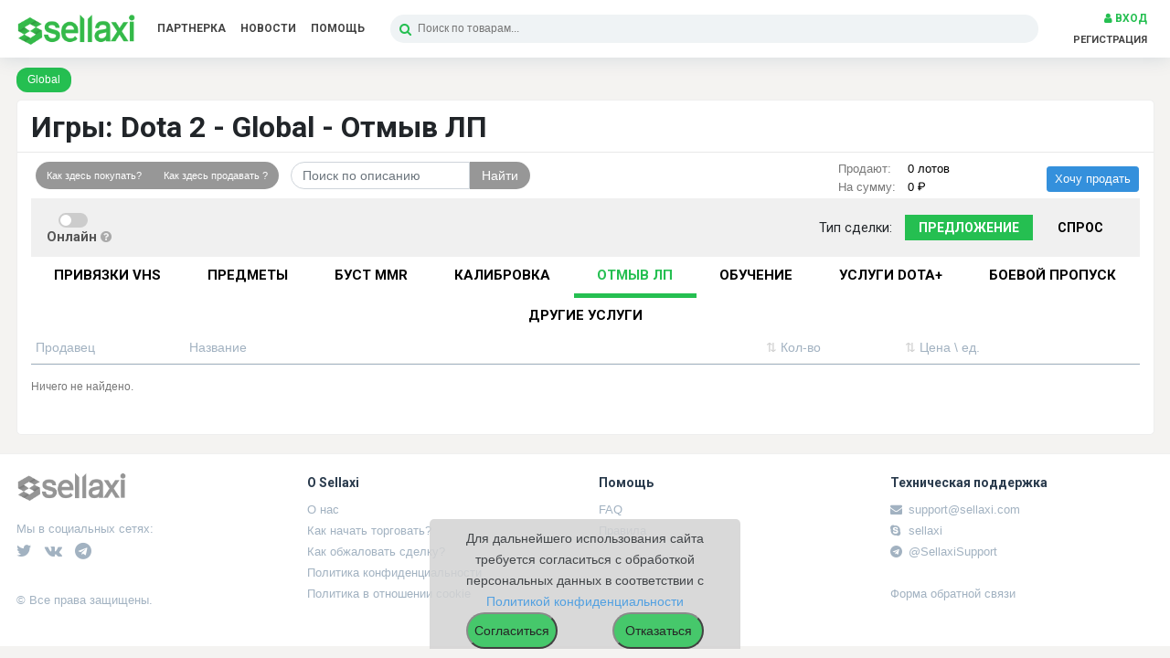

--- FILE ---
content_type: text/html; charset=UTF-8
request_url: https://sellaxi.com/games/dota-2/default/otmyv-lp
body_size: 5735
content:
<!DOCTYPE html>
<html lang="ru">
<head data-title="Sellaxi - маркетплейс для покупки и продажи цифровых товаров">
  <meta charset="utf-8">
  <meta name="viewport" content="width=device-width, initial-scale=1">


  <meta name="csrf-token" content="hSFQmvBCVR0bicRWpArnS4rjHmbBJaKnGqNKK3CJ">

  <title>Sellaxi - маркетплейс для покупки и продажи цифровых товаров</title>
  <meta name="description" content="Ваш идеальный маркетплейс для покупки и продажи цифровых товаров. Наслаждайтесь безопасными сделками и выбором из широкого ассортимента игр, программ, аккаунтов и других цифровых продуктов."/>
  <meta name="cmsmagazine" content="da6fff97e939c441cdcfe050fc7f9559"/>
  <meta name="it-rating" content="it-rat-ceb3d3c00ecd30fb8e54db2fb9b3fb15"/>
  <link rel="icon" type="image/png" href="/favicon.png"/>
  <meta name="yandex-verification" content="e1c4b56eefd2aedf" />
  <meta name="google-site-verification" content="jDNEUBqXNBC09n-ZHtyznnz_yj6iCeNyUDIPhUvOu4M" />
  
  <meta property="og:title" content="Sellaxi - маркетплейс для покупки и продажи цифровых товаров">
  <meta property="og:description" content="">
  <meta property="og:image" content="https://sellaxi.com/images/logo.png">
  <meta property="og:type" content="website">
  <meta property="og:url" content="https://sellaxi.com">
  <meta property="og:site_name" content="Sellaxi">

<!-- Scripts -->
  <script type="f291a5b101d72f45dc244fab-text/javascript">
    window.routes = {
      accountBalance: 'https://sellaxi.com/account/balance',
    };
  </script>

  <script type="f291a5b101d72f45dc244fab-text/javascript">
    function isApprove(value) {
        var submitButton = document.querySelector('#submitButton');
        value ? submitButton.disabled = false : submitButton.disabled = true;
      };
  </script>

  <script data-cfasync="false" src="/js/app.js?id=0dd44138866b2a695e31" defer></script>
  <script data-cfasync="false" src="https://sellaxi.com/js/dev.js?v=2" defer></script>
  <script src="https://www.google.com/recaptcha/api.js?hl=ru" defer type="f291a5b101d72f45dc244fab-text/javascript"></script>

  <!-- Styles -->
  <link href="/css/app.css?id=12224d39abac47015792" rel="stylesheet">
  <link href="https://sellaxi.com/css/dev.css?x" rel="stylesheet">
</head>
<body>
<div id="app">
  <accept-cookies-component></accept-cookies-component>
  <nav class="navbar navbar-expand-md navbar-light fixed-top">
    <div class="container" id="flex_menu">
      <a class="navbar-brand" href="https://sellaxi.com/#">
        <img src="/images/logo.png" alt="Sellaxi"/>
      </a>

      <button class="navbar-toggler" type="button" data-toggle="collapse" data-target="#navbarSupportedContent"
              aria-controls="navbarSupportedContent" aria-expanded="false" aria-label="Toggle navigation">
        <span class="navbar-toggler-icon"></span>
      </button>

      <div class="collapse navbar-collapse" id="navbarSupportedContent">
        <ul class="navbar-nav mr-auto mr-20" id="hidden_menu">
          <li class="nav-item"><a class="nav-link" href="/referral">Партнерка</a></li>
          <li class="nav-item"><a class="nav-link" href="/news">Новости</a></li>

          <li class="nav-item dropdown">
            <a
                id="navbarDropdownHelp"
                class="nav-link dropdown-toggle"
                href="#"
                role="button"
                data-toggle="dropdown"
                aria-haspopup="true"
                aria-expanded="false"
                v-pre
            >
              Помощь
            </a>
            <div class="dropdown-menu dropdown-menu-right" aria-labelledby="navbarDropdownHelp">
              <a class="dropdown-item" href="/help">Помощь</a>
              <a class="dropdown-item" href="/help/faq">FAQ</a>
              <a class="dropdown-item" href="/help/message">Тех. поддержка</a>
            </div>
          </li>
        </ul>

        <div class="_search_box">
          <search-component></search-component>
        </div>

        <ul class="navbar-nav ml-auto">
                                  <li class="nav-item _auth_guest">
              <a class="nav-link" href="/login"><i class="fa fa-user"></i> Вход</a>
              <a class="nav-link" href="/register">Регистрация</a>
            </li>
                  </ul>
      </div>
    </div>
  </nav>

  <div id="_menu_space" style="height:49px;"></div>

  <main>
          <div class="container">
        
        
  <div class="catalog-item__subcategory__tablinks in-header">
    <ul>
                      <li class="catalog-item__subcategory__tablinks__link active">
          <a href="/games/dota-2/default/otmyv-lp">Global</a>
        </li>
          </ul>
  </div>


  <div class="whiteBox3 mb-20 mt-20 subcategory-page">
    <div class="row">
      <div class="col-md-12" style="border-bottom: 1px solid #e8e8e8;
    padding-bottom: 12px;
    margin-bottom: 12px;margin-bottom:10px;padding-bottom:11px;padding-bottom:8px;">
        <h1>Игры: Dota 2 - Global - Отмыв ЛП</h1>
      </div>

      <div class="col-md-7" id="info_buttons22" style="display: flex;  padding-bottom: 0px;">
                
        <div style="display: flex; flex-wrap: wrap;width: 100%;">
          <div class="buttonSaless in-subcategory mb-10 mr-2 d-flex" style="top: 0;min-width: auto;max-width: 276px;width: 100%;">
            <a href="https://www.youtube-nocookie.com/embed/2lfDYZv-0W8?controls=0&enablejsapi=1" target="_blanck" class="__handled"><span class="button buttonSaless1" data-toggle="modal"
                                                          style="display: flex;height: 100%;align-items: center;width: auto;padding: 3px 12px 4px 12px;"
                                                          data-target="#">Как здесь покупать?</span></a>
            <a href="https://www.youtube-nocookie.com/embed/7tEkhdZkEMg?controls=0&enablejsapi=1" target="_blanck" class="__handled"><span class="button buttonSaless2" data-toggle="modal"
                                                          style="display: flex;height: 100%;align-items: center;width: auto;padding: 3px 12px 4px 12px;"
                                                          data-target="#">Как здесь продавать ?</span></a>
          </div>
          
          <simple-search-by-description
          :simple-search="''"
          ></simple-search-by-description>
        </div>


          <div class="modal fade" id="modalHowBuy" tabindex="-1" role="dialog" aria-labelledby="modalTitle"
               aria-hidden="true">
            <div class="modal-dialog modal-dialog-centered modal-lg" role="document">
              <div class="modal-content">
                <div class="modal-header">
                  <h5 style="color:#000" class="modal-title" id="modalTitle">Как здесь покупать?</h5>
                  <button type="button" class="close" data-dismiss="modal" aria-label="Close"><span aria-hidden="true">&times;</span>
                  </button>
                </div>
                <div class="modal-body ">
                  <iframe width="100%" height="400px"
                          src="https://www.youtube-nocookie.com/embed/2lfDYZv-0W8?controls=0&enablejsapi=1"
                          frameborder="0"
                          allow="accelerometer; autoplay; encrypted-media; gyroscope; picture-in-picture"
                          allowfullscreen></iframe>
                </div>
              </div>
            </div>
          </div>

          <div class="modal fade" id="modalHowSell" tabindex="-1" role="dialog" aria-labelledby="modalTitle"
               aria-hidden="true">
            <div class="modal-dialog modal-dialog-centered modal-lg" role="document">
              <div class="modal-content">
                <div class="modal-header">
                  <h5 style="color:#000" class="modal-title" id="modalTitle">Как здесь продавать?</h5>
                  <button type="button" class="close" data-dismiss="modal" aria-label="Close"><span aria-hidden="true">&times;</span>
                  </button>
                </div>
                <div class="modal-body ">
                  <iframe width="100%" height="400px"
                          src="https://www.youtube-nocookie.com/embed/7tEkhdZkEMg?controls=0&enablejsapi=1"
                          frameborder="0"
                          allow="accelerometer; autoplay; encrypted-media; gyroscope; picture-in-picture"
                          allowfullscreen></iframe>
                </div>
              </div>
            </div>
          </div>
              </div>
      <div class="col-md-3" id="info_button2222">
                  <div class="category-stat">
            <table>
                              <tr>
                  <td style="width:76px;">Продают:</td>
                  <td>0 лотов</td>
                </tr>
                            <tr>
                <td style="width:76px;">На сумму:</td>
                <td>0 <img
                      src="https://img.icons8.com/material-rounded/24/000000/ruble.png" style="max-width: 14px; position: relative; top: 0px;    max-width: 12px;
    position: relative;
    top: -2px;
    left: -2px;"></td>
              </tr>
            </table>
          </div>
              </div>
      <div class="col-md-2" id="info_buttons222222">

                  <a href="/add/sale/37/192/341" class="btn btn-sm btn-primary float-right">Хочу
            продать</a>
        
      </div>
    </div>

    <script type="f291a5b101d72f45dc244fab-text/javascript">
  function showHide(element_id) {
    const el = document.getElementById(element_id);
    if (el) {
      el.style.display = el.style.display !== "block" ? 'block' : 'none';
    }
  }
</script><a href="javascript:void(0)" onclick="if (!window.__cfRLUnblockHandlers) return false; showHide('filter_elements')" id="catalog_filter_link_main" data-cf-modified-f291a5b101d72f45dc244fab-="">
  <div class="filter_catalog_main_page"><img
        src="https://img.icons8.com/windows/32/000000/filled-filter.png"
        style="max-width:20px;opacity:0.6;margin-right:8px;">Фильтр
  </div>
</a>

    
    <div class="filter_elements" id="filter_elements">
      <div class="filter-only-online">
        <label class="switch-box _online_onoff">
          <a style="display: none;"
             href="?online=1"></a>
          <a style="display: none;" href="?"></a>
          <input type="checkbox"  />
          <span class="switch_slider switch_round"></span>
        </label>
        <div>Онлайн <i class="fa fa-question-circle" data-toggle="tooltip" data-placement="bottom"
                       title="Переключите эту кнопку на зеленый цвет чтобы показать только те лоты, владельцы которых сейчас находятся в сети."></i>
        </div>
      </div>

                    

      <div class="offer-type">
        <span>Тип сделки:</span>
        <a href="/games/dota-2/default/otmyv-lp"
            class="active">Предложение</a>
        &nbsp;
        <a href="/games/dota-2/default/otmyv-lp/buy"
            >Спрос</a>
        &nbsp;
      </div>

      <div class="clear"></div>

      
            <account-filters
          :filters="[]"
          :old-values="{}"
      ></account-filters>
          </div>

  <ul class="nav nav-tabs nav-fill nav-green" role="tablist">
          <li class="nav-item">
        <a class="nav-link "
           href="/games/dota-2/default/privyazki-vhs">
          <span>Привязки VHS</span>
        </a>
      </li>
          <li class="nav-item">
        <a class="nav-link "
           href="/games/dota-2/default/predmety">
          <span>Предметы</span>
        </a>
      </li>
          <li class="nav-item">
        <a class="nav-link "
           href="/games/dota-2/default/bust-mmr">
          <span>Буст MMR</span>
        </a>
      </li>
          <li class="nav-item">
        <a class="nav-link "
           href="/games/dota-2/default/kalibrovka">
          <span>Калибровка</span>
        </a>
      </li>
          <li class="nav-item">
        <a class="nav-link active"
           href="/games/dota-2/default/otmyv-lp">
          <span>Отмыв ЛП</span>
        </a>
      </li>
          <li class="nav-item">
        <a class="nav-link "
           href="/games/dota-2/default/obuchenie">
          <span>Обучение</span>
        </a>
      </li>
          <li class="nav-item">
        <a class="nav-link "
           href="/games/dota-2/default/uslugi-dota">
          <span>Услуги Dota+</span>
        </a>
      </li>
          <li class="nav-item">
        <a class="nav-link "
           href="/games/dota-2/default/boevoy-propusk">
          <span>Боевой пропуск</span>
        </a>
      </li>
          <li class="nav-item">
        <a class="nav-link "
           href="/games/dota-2/default/drugie-uslugi">
          <span>Другие услуги</span>
        </a>
      </li>
      </ul>

<div class="table_subcategory">
  <table class="products-table2 mt-20 no-pa">
    <style>
        .theead_tr tr {
            display: flex;
        }
    </style>
          <thead class="theead_tr">
            <div class="table_sort">

        <div class="" id="table_sort_left">
          <div id="table_trader_id">Продавец</div>
          <div id="table_product_id">Название</div>
        </div>
        <div id="table_sort_right">
          <div class="text-center calc_calc">
            <a 
               href="?sort=quantity&amp;order=asc&amp;online=0"
            ><span class="page-example">&udarr;</span>Кол-во</a></div>
          <div class="text-center calc_price">
            <a 
               href="?sort=price&amp;order=asc&amp;online=0"
            ><span class="page-example">&udarr;</span>Цена \ ед.</a></div>
          <div class="zero_past">&nbsp;&nbsp;</div>
        </div>
      </div>
      </thead>
        <tbody>
              <tr>
        <td colspan="99" class="nothing">Ничего не найдено.</td>
      </tr>
        </tbody>
  </table>
</div>

  
<p></p>
  </div>




              </div>
      </main>

  </div>

<footer>
  <div class="container">
    <div class="row">

      <div class="col-md-3 mt-20">
        <img class="f_logo" src="/images/logo.png"/>
        <div class="f_social">
          <div>Мы в социальных сетях:</div>
          <a href="https://twitter.com/sellaxi_com"><i class="fa fa-twitter"></i></a>
          <a href="https://vk.com/sellaxi"><i class="fa fa-vk"></i></a>
          <a href="https://t.me/Sellaxi"><i class="fa fa-telegram"></i></a>
        </div>
        <p>&copy; Все права защищены.</p>
      </div>

      <div class="col-md-3 mt-20">
        <h6>О Sellaxi</h6>
        <ul>
          <li><a href="/help/o-nas.html">О нас</a></li>
          <li><a href="/help/instruktsiya-po-oformleniyu-sdelok.html">Как начать торговать?</a></li>
          <li><a href="/help/pravila-arbitrazha.html">Как обжаловать сделку?</a></li>
          <li><a href="/help/politika-konfidentsialnosti-sellaxi.html">Политика конфиденциальности</a></li>
          <li><a href="/help/politika-konfidentsialnosti-v-otnoshenii-faylov-cookie.html">Политика в отношении
              cookie</a></li>
        </ul>
      </div>

      <div class="col-md-3 mt-20">
        <h6>Помощь</h6>
        <ul>
          <li><a href="/help/faq">FAQ</a></li>
          <li><a href="/help/pravila-servisa.html">Правила</a></li>
        </ul>
      </div>

      <div class="col-md-3 pb-10">
        <h6 class="mt-20">Техническая поддержка</h6>
        <ul class="f_sup_links">
          <li><a href="/cdn-cgi/l/email-protection#cdbeb8bdbda2bfb98dbea8a1a1acb5a4e3aea2a0"><i class="fa fa-envelope"></i> <span class="__cf_email__" data-cfemail="d9aaaca9a9b6abad99aabcb5b5b8a1b0f7bab6b4">[email&#160;protected]</span></a></li>
          <li><a href="skype:sellaxi"><i class="fa fa-skype"></i> sellaxi</a></li>
          <li><a href="https://t.me/SellaxiSupport"><i class="fa fa-telegram"></i> @SellaxiSupport</a></li>
          <li><br/></li>
          <li><a href="/help/message">Форма обратной связи</a></li>
        </ul>
      </div>

    </div>
  </div>
</footer>


  <script data-cfasync="false" src="/cdn-cgi/scripts/5c5dd728/cloudflare-static/email-decode.min.js"></script><script src="//code.jivosite.com/widget.js" jv-id="jwBxnNWH8K" async type="f291a5b101d72f45dc244fab-text/javascript"></script>

  <!-- Global site tag (gtag.js) - Google Analytics -->
<script async src="https://www.googletagmanager.com/gtag/js?id=G-2ERR9QEK72" type="f291a5b101d72f45dc244fab-text/javascript"></script>
<script type="f291a5b101d72f45dc244fab-text/javascript">
  window.dataLayer = window.dataLayer || [];

  function gtag() {
    dataLayer.push(arguments);
  }

  gtag('js', new Date());
  gtag('config', 'G-2ERR9QEK72');
</script>
<!-- /Global site tag (gtag.js) - Google Analytics -->
  <!-- Yandex.Metrika counter -->
<script type="f291a5b101d72f45dc244fab-text/javascript">
  (function (m, e, t, r, i, k, a) {
    m[i] = m[i] || function () {
      (m[i].a = m[i].a || []).push(arguments)
    };
    m[i].l = 1 * new Date();
    k = e.createElement(t), a = e.getElementsByTagName(t)[0], k.async = 1, k.src = r, a.parentNode.insertBefore(k, a)
  })

  (window, document, "script", "https://mc.yandex.ru/metrika/tag.js", "ym");

  ym(70144378, "init", {
    clickmap: true,
    trackLinks: true,
    accurateTrackBounce: true,
    webvisor: true,
    trackHash: true,
    ecommerce: "dataLayer"
  });
</script>
<noscript>
  <div>
    <img
        src="https://mc.yandex.ru/watch/70144378"
        style="position:absolute;
            left:-9999px;"
        alt=""
    />
  </div>
</noscript>
<!-- /Yandex.Metrika counter -->

<div class="modal fade" id="modalInsufficientFunds" tabindex="-1" role="dialog" aria-hidden="true">
  <div class="modal-dialog modal-dialog-centered" role="document">
    <div class="modal-content">
      <div class="modal-header">
        <h5 class="modal-title">Недостаточно средств</h5>
        <button type="button" class="close" data-dismiss="modal" aria-label="Close"><span
              aria-hidden="true">&times;</span></button>
      </div>
      <div class="modal-footer">
        <a
            data-href="https://sellaxi.com/account/fill_up"
            href="#"
            class="btn btn-sm btn-primary fill-up-link"
        >
          Пополнить счет
        </a>
        <button type="button" class="btn btn-sm btn-secondary" data-dismiss="modal">
          Закрыть
        </button>
      </div>
    </div>
  </div>
</div>
<script type="application/ld+json">
  {
    "@context":"http://schema.org",
    "@type":"Organization",
    "url":"https://sellaxi.com/images/logo.png",
    "name":"SELLAXI",
    "logo":"https://test.ru/logo.png"
  }
  </script>
<script src="/cdn-cgi/scripts/7d0fa10a/cloudflare-static/rocket-loader.min.js" data-cf-settings="f291a5b101d72f45dc244fab-|49" defer></script><script defer src="https://static.cloudflareinsights.com/beacon.min.js/vcd15cbe7772f49c399c6a5babf22c1241717689176015" integrity="sha512-ZpsOmlRQV6y907TI0dKBHq9Md29nnaEIPlkf84rnaERnq6zvWvPUqr2ft8M1aS28oN72PdrCzSjY4U6VaAw1EQ==" data-cf-beacon='{"version":"2024.11.0","token":"ff7b5b4da31847a8893a483239f542fa","r":1,"server_timing":{"name":{"cfCacheStatus":true,"cfEdge":true,"cfExtPri":true,"cfL4":true,"cfOrigin":true,"cfSpeedBrain":true},"location_startswith":null}}' crossorigin="anonymous"></script>
</body>
</html>


--- FILE ---
content_type: text/html; charset=utf-8
request_url: https://www.youtube-nocookie.com/embed/2lfDYZv-0W8?controls=0&enablejsapi=1
body_size: 47371
content:
<!DOCTYPE html><html lang="en" dir="ltr" data-cast-api-enabled="true"><head><meta name="viewport" content="width=device-width, initial-scale=1"><script nonce="uyCSTpbTTLIkTgNV_Px37A">if ('undefined' == typeof Symbol || 'undefined' == typeof Symbol.iterator) {delete Array.prototype.entries;}</script><style name="www-roboto" nonce="ThsylWwjZ2spP-0jnGFimg">@font-face{font-family:'Roboto';font-style:normal;font-weight:400;font-stretch:100%;src:url(//fonts.gstatic.com/s/roboto/v48/KFO7CnqEu92Fr1ME7kSn66aGLdTylUAMa3GUBHMdazTgWw.woff2)format('woff2');unicode-range:U+0460-052F,U+1C80-1C8A,U+20B4,U+2DE0-2DFF,U+A640-A69F,U+FE2E-FE2F;}@font-face{font-family:'Roboto';font-style:normal;font-weight:400;font-stretch:100%;src:url(//fonts.gstatic.com/s/roboto/v48/KFO7CnqEu92Fr1ME7kSn66aGLdTylUAMa3iUBHMdazTgWw.woff2)format('woff2');unicode-range:U+0301,U+0400-045F,U+0490-0491,U+04B0-04B1,U+2116;}@font-face{font-family:'Roboto';font-style:normal;font-weight:400;font-stretch:100%;src:url(//fonts.gstatic.com/s/roboto/v48/KFO7CnqEu92Fr1ME7kSn66aGLdTylUAMa3CUBHMdazTgWw.woff2)format('woff2');unicode-range:U+1F00-1FFF;}@font-face{font-family:'Roboto';font-style:normal;font-weight:400;font-stretch:100%;src:url(//fonts.gstatic.com/s/roboto/v48/KFO7CnqEu92Fr1ME7kSn66aGLdTylUAMa3-UBHMdazTgWw.woff2)format('woff2');unicode-range:U+0370-0377,U+037A-037F,U+0384-038A,U+038C,U+038E-03A1,U+03A3-03FF;}@font-face{font-family:'Roboto';font-style:normal;font-weight:400;font-stretch:100%;src:url(//fonts.gstatic.com/s/roboto/v48/KFO7CnqEu92Fr1ME7kSn66aGLdTylUAMawCUBHMdazTgWw.woff2)format('woff2');unicode-range:U+0302-0303,U+0305,U+0307-0308,U+0310,U+0312,U+0315,U+031A,U+0326-0327,U+032C,U+032F-0330,U+0332-0333,U+0338,U+033A,U+0346,U+034D,U+0391-03A1,U+03A3-03A9,U+03B1-03C9,U+03D1,U+03D5-03D6,U+03F0-03F1,U+03F4-03F5,U+2016-2017,U+2034-2038,U+203C,U+2040,U+2043,U+2047,U+2050,U+2057,U+205F,U+2070-2071,U+2074-208E,U+2090-209C,U+20D0-20DC,U+20E1,U+20E5-20EF,U+2100-2112,U+2114-2115,U+2117-2121,U+2123-214F,U+2190,U+2192,U+2194-21AE,U+21B0-21E5,U+21F1-21F2,U+21F4-2211,U+2213-2214,U+2216-22FF,U+2308-230B,U+2310,U+2319,U+231C-2321,U+2336-237A,U+237C,U+2395,U+239B-23B7,U+23D0,U+23DC-23E1,U+2474-2475,U+25AF,U+25B3,U+25B7,U+25BD,U+25C1,U+25CA,U+25CC,U+25FB,U+266D-266F,U+27C0-27FF,U+2900-2AFF,U+2B0E-2B11,U+2B30-2B4C,U+2BFE,U+3030,U+FF5B,U+FF5D,U+1D400-1D7FF,U+1EE00-1EEFF;}@font-face{font-family:'Roboto';font-style:normal;font-weight:400;font-stretch:100%;src:url(//fonts.gstatic.com/s/roboto/v48/KFO7CnqEu92Fr1ME7kSn66aGLdTylUAMaxKUBHMdazTgWw.woff2)format('woff2');unicode-range:U+0001-000C,U+000E-001F,U+007F-009F,U+20DD-20E0,U+20E2-20E4,U+2150-218F,U+2190,U+2192,U+2194-2199,U+21AF,U+21E6-21F0,U+21F3,U+2218-2219,U+2299,U+22C4-22C6,U+2300-243F,U+2440-244A,U+2460-24FF,U+25A0-27BF,U+2800-28FF,U+2921-2922,U+2981,U+29BF,U+29EB,U+2B00-2BFF,U+4DC0-4DFF,U+FFF9-FFFB,U+10140-1018E,U+10190-1019C,U+101A0,U+101D0-101FD,U+102E0-102FB,U+10E60-10E7E,U+1D2C0-1D2D3,U+1D2E0-1D37F,U+1F000-1F0FF,U+1F100-1F1AD,U+1F1E6-1F1FF,U+1F30D-1F30F,U+1F315,U+1F31C,U+1F31E,U+1F320-1F32C,U+1F336,U+1F378,U+1F37D,U+1F382,U+1F393-1F39F,U+1F3A7-1F3A8,U+1F3AC-1F3AF,U+1F3C2,U+1F3C4-1F3C6,U+1F3CA-1F3CE,U+1F3D4-1F3E0,U+1F3ED,U+1F3F1-1F3F3,U+1F3F5-1F3F7,U+1F408,U+1F415,U+1F41F,U+1F426,U+1F43F,U+1F441-1F442,U+1F444,U+1F446-1F449,U+1F44C-1F44E,U+1F453,U+1F46A,U+1F47D,U+1F4A3,U+1F4B0,U+1F4B3,U+1F4B9,U+1F4BB,U+1F4BF,U+1F4C8-1F4CB,U+1F4D6,U+1F4DA,U+1F4DF,U+1F4E3-1F4E6,U+1F4EA-1F4ED,U+1F4F7,U+1F4F9-1F4FB,U+1F4FD-1F4FE,U+1F503,U+1F507-1F50B,U+1F50D,U+1F512-1F513,U+1F53E-1F54A,U+1F54F-1F5FA,U+1F610,U+1F650-1F67F,U+1F687,U+1F68D,U+1F691,U+1F694,U+1F698,U+1F6AD,U+1F6B2,U+1F6B9-1F6BA,U+1F6BC,U+1F6C6-1F6CF,U+1F6D3-1F6D7,U+1F6E0-1F6EA,U+1F6F0-1F6F3,U+1F6F7-1F6FC,U+1F700-1F7FF,U+1F800-1F80B,U+1F810-1F847,U+1F850-1F859,U+1F860-1F887,U+1F890-1F8AD,U+1F8B0-1F8BB,U+1F8C0-1F8C1,U+1F900-1F90B,U+1F93B,U+1F946,U+1F984,U+1F996,U+1F9E9,U+1FA00-1FA6F,U+1FA70-1FA7C,U+1FA80-1FA89,U+1FA8F-1FAC6,U+1FACE-1FADC,U+1FADF-1FAE9,U+1FAF0-1FAF8,U+1FB00-1FBFF;}@font-face{font-family:'Roboto';font-style:normal;font-weight:400;font-stretch:100%;src:url(//fonts.gstatic.com/s/roboto/v48/KFO7CnqEu92Fr1ME7kSn66aGLdTylUAMa3OUBHMdazTgWw.woff2)format('woff2');unicode-range:U+0102-0103,U+0110-0111,U+0128-0129,U+0168-0169,U+01A0-01A1,U+01AF-01B0,U+0300-0301,U+0303-0304,U+0308-0309,U+0323,U+0329,U+1EA0-1EF9,U+20AB;}@font-face{font-family:'Roboto';font-style:normal;font-weight:400;font-stretch:100%;src:url(//fonts.gstatic.com/s/roboto/v48/KFO7CnqEu92Fr1ME7kSn66aGLdTylUAMa3KUBHMdazTgWw.woff2)format('woff2');unicode-range:U+0100-02BA,U+02BD-02C5,U+02C7-02CC,U+02CE-02D7,U+02DD-02FF,U+0304,U+0308,U+0329,U+1D00-1DBF,U+1E00-1E9F,U+1EF2-1EFF,U+2020,U+20A0-20AB,U+20AD-20C0,U+2113,U+2C60-2C7F,U+A720-A7FF;}@font-face{font-family:'Roboto';font-style:normal;font-weight:400;font-stretch:100%;src:url(//fonts.gstatic.com/s/roboto/v48/KFO7CnqEu92Fr1ME7kSn66aGLdTylUAMa3yUBHMdazQ.woff2)format('woff2');unicode-range:U+0000-00FF,U+0131,U+0152-0153,U+02BB-02BC,U+02C6,U+02DA,U+02DC,U+0304,U+0308,U+0329,U+2000-206F,U+20AC,U+2122,U+2191,U+2193,U+2212,U+2215,U+FEFF,U+FFFD;}@font-face{font-family:'Roboto';font-style:normal;font-weight:500;font-stretch:100%;src:url(//fonts.gstatic.com/s/roboto/v48/KFO7CnqEu92Fr1ME7kSn66aGLdTylUAMa3GUBHMdazTgWw.woff2)format('woff2');unicode-range:U+0460-052F,U+1C80-1C8A,U+20B4,U+2DE0-2DFF,U+A640-A69F,U+FE2E-FE2F;}@font-face{font-family:'Roboto';font-style:normal;font-weight:500;font-stretch:100%;src:url(//fonts.gstatic.com/s/roboto/v48/KFO7CnqEu92Fr1ME7kSn66aGLdTylUAMa3iUBHMdazTgWw.woff2)format('woff2');unicode-range:U+0301,U+0400-045F,U+0490-0491,U+04B0-04B1,U+2116;}@font-face{font-family:'Roboto';font-style:normal;font-weight:500;font-stretch:100%;src:url(//fonts.gstatic.com/s/roboto/v48/KFO7CnqEu92Fr1ME7kSn66aGLdTylUAMa3CUBHMdazTgWw.woff2)format('woff2');unicode-range:U+1F00-1FFF;}@font-face{font-family:'Roboto';font-style:normal;font-weight:500;font-stretch:100%;src:url(//fonts.gstatic.com/s/roboto/v48/KFO7CnqEu92Fr1ME7kSn66aGLdTylUAMa3-UBHMdazTgWw.woff2)format('woff2');unicode-range:U+0370-0377,U+037A-037F,U+0384-038A,U+038C,U+038E-03A1,U+03A3-03FF;}@font-face{font-family:'Roboto';font-style:normal;font-weight:500;font-stretch:100%;src:url(//fonts.gstatic.com/s/roboto/v48/KFO7CnqEu92Fr1ME7kSn66aGLdTylUAMawCUBHMdazTgWw.woff2)format('woff2');unicode-range:U+0302-0303,U+0305,U+0307-0308,U+0310,U+0312,U+0315,U+031A,U+0326-0327,U+032C,U+032F-0330,U+0332-0333,U+0338,U+033A,U+0346,U+034D,U+0391-03A1,U+03A3-03A9,U+03B1-03C9,U+03D1,U+03D5-03D6,U+03F0-03F1,U+03F4-03F5,U+2016-2017,U+2034-2038,U+203C,U+2040,U+2043,U+2047,U+2050,U+2057,U+205F,U+2070-2071,U+2074-208E,U+2090-209C,U+20D0-20DC,U+20E1,U+20E5-20EF,U+2100-2112,U+2114-2115,U+2117-2121,U+2123-214F,U+2190,U+2192,U+2194-21AE,U+21B0-21E5,U+21F1-21F2,U+21F4-2211,U+2213-2214,U+2216-22FF,U+2308-230B,U+2310,U+2319,U+231C-2321,U+2336-237A,U+237C,U+2395,U+239B-23B7,U+23D0,U+23DC-23E1,U+2474-2475,U+25AF,U+25B3,U+25B7,U+25BD,U+25C1,U+25CA,U+25CC,U+25FB,U+266D-266F,U+27C0-27FF,U+2900-2AFF,U+2B0E-2B11,U+2B30-2B4C,U+2BFE,U+3030,U+FF5B,U+FF5D,U+1D400-1D7FF,U+1EE00-1EEFF;}@font-face{font-family:'Roboto';font-style:normal;font-weight:500;font-stretch:100%;src:url(//fonts.gstatic.com/s/roboto/v48/KFO7CnqEu92Fr1ME7kSn66aGLdTylUAMaxKUBHMdazTgWw.woff2)format('woff2');unicode-range:U+0001-000C,U+000E-001F,U+007F-009F,U+20DD-20E0,U+20E2-20E4,U+2150-218F,U+2190,U+2192,U+2194-2199,U+21AF,U+21E6-21F0,U+21F3,U+2218-2219,U+2299,U+22C4-22C6,U+2300-243F,U+2440-244A,U+2460-24FF,U+25A0-27BF,U+2800-28FF,U+2921-2922,U+2981,U+29BF,U+29EB,U+2B00-2BFF,U+4DC0-4DFF,U+FFF9-FFFB,U+10140-1018E,U+10190-1019C,U+101A0,U+101D0-101FD,U+102E0-102FB,U+10E60-10E7E,U+1D2C0-1D2D3,U+1D2E0-1D37F,U+1F000-1F0FF,U+1F100-1F1AD,U+1F1E6-1F1FF,U+1F30D-1F30F,U+1F315,U+1F31C,U+1F31E,U+1F320-1F32C,U+1F336,U+1F378,U+1F37D,U+1F382,U+1F393-1F39F,U+1F3A7-1F3A8,U+1F3AC-1F3AF,U+1F3C2,U+1F3C4-1F3C6,U+1F3CA-1F3CE,U+1F3D4-1F3E0,U+1F3ED,U+1F3F1-1F3F3,U+1F3F5-1F3F7,U+1F408,U+1F415,U+1F41F,U+1F426,U+1F43F,U+1F441-1F442,U+1F444,U+1F446-1F449,U+1F44C-1F44E,U+1F453,U+1F46A,U+1F47D,U+1F4A3,U+1F4B0,U+1F4B3,U+1F4B9,U+1F4BB,U+1F4BF,U+1F4C8-1F4CB,U+1F4D6,U+1F4DA,U+1F4DF,U+1F4E3-1F4E6,U+1F4EA-1F4ED,U+1F4F7,U+1F4F9-1F4FB,U+1F4FD-1F4FE,U+1F503,U+1F507-1F50B,U+1F50D,U+1F512-1F513,U+1F53E-1F54A,U+1F54F-1F5FA,U+1F610,U+1F650-1F67F,U+1F687,U+1F68D,U+1F691,U+1F694,U+1F698,U+1F6AD,U+1F6B2,U+1F6B9-1F6BA,U+1F6BC,U+1F6C6-1F6CF,U+1F6D3-1F6D7,U+1F6E0-1F6EA,U+1F6F0-1F6F3,U+1F6F7-1F6FC,U+1F700-1F7FF,U+1F800-1F80B,U+1F810-1F847,U+1F850-1F859,U+1F860-1F887,U+1F890-1F8AD,U+1F8B0-1F8BB,U+1F8C0-1F8C1,U+1F900-1F90B,U+1F93B,U+1F946,U+1F984,U+1F996,U+1F9E9,U+1FA00-1FA6F,U+1FA70-1FA7C,U+1FA80-1FA89,U+1FA8F-1FAC6,U+1FACE-1FADC,U+1FADF-1FAE9,U+1FAF0-1FAF8,U+1FB00-1FBFF;}@font-face{font-family:'Roboto';font-style:normal;font-weight:500;font-stretch:100%;src:url(//fonts.gstatic.com/s/roboto/v48/KFO7CnqEu92Fr1ME7kSn66aGLdTylUAMa3OUBHMdazTgWw.woff2)format('woff2');unicode-range:U+0102-0103,U+0110-0111,U+0128-0129,U+0168-0169,U+01A0-01A1,U+01AF-01B0,U+0300-0301,U+0303-0304,U+0308-0309,U+0323,U+0329,U+1EA0-1EF9,U+20AB;}@font-face{font-family:'Roboto';font-style:normal;font-weight:500;font-stretch:100%;src:url(//fonts.gstatic.com/s/roboto/v48/KFO7CnqEu92Fr1ME7kSn66aGLdTylUAMa3KUBHMdazTgWw.woff2)format('woff2');unicode-range:U+0100-02BA,U+02BD-02C5,U+02C7-02CC,U+02CE-02D7,U+02DD-02FF,U+0304,U+0308,U+0329,U+1D00-1DBF,U+1E00-1E9F,U+1EF2-1EFF,U+2020,U+20A0-20AB,U+20AD-20C0,U+2113,U+2C60-2C7F,U+A720-A7FF;}@font-face{font-family:'Roboto';font-style:normal;font-weight:500;font-stretch:100%;src:url(//fonts.gstatic.com/s/roboto/v48/KFO7CnqEu92Fr1ME7kSn66aGLdTylUAMa3yUBHMdazQ.woff2)format('woff2');unicode-range:U+0000-00FF,U+0131,U+0152-0153,U+02BB-02BC,U+02C6,U+02DA,U+02DC,U+0304,U+0308,U+0329,U+2000-206F,U+20AC,U+2122,U+2191,U+2193,U+2212,U+2215,U+FEFF,U+FFFD;}</style><script name="www-roboto" nonce="uyCSTpbTTLIkTgNV_Px37A">if (document.fonts && document.fonts.load) {document.fonts.load("400 10pt Roboto", "E"); document.fonts.load("500 10pt Roboto", "E");}</script><link rel="stylesheet" href="/s/player/c9168c90/www-player.css" name="www-player" nonce="ThsylWwjZ2spP-0jnGFimg"><style nonce="ThsylWwjZ2spP-0jnGFimg">html {overflow: hidden;}body {font: 12px Roboto, Arial, sans-serif; background-color: #000; color: #fff; height: 100%; width: 100%; overflow: hidden; position: absolute; margin: 0; padding: 0;}#player {width: 100%; height: 100%;}h1 {text-align: center; color: #fff;}h3 {margin-top: 6px; margin-bottom: 3px;}.player-unavailable {position: absolute; top: 0; left: 0; right: 0; bottom: 0; padding: 25px; font-size: 13px; background: url(/img/meh7.png) 50% 65% no-repeat;}.player-unavailable .message {text-align: left; margin: 0 -5px 15px; padding: 0 5px 14px; border-bottom: 1px solid #888; font-size: 19px; font-weight: normal;}.player-unavailable a {color: #167ac6; text-decoration: none;}</style><script nonce="uyCSTpbTTLIkTgNV_Px37A">var ytcsi={gt:function(n){n=(n||"")+"data_";return ytcsi[n]||(ytcsi[n]={tick:{},info:{},gel:{preLoggedGelInfos:[]}})},now:window.performance&&window.performance.timing&&window.performance.now&&window.performance.timing.navigationStart?function(){return window.performance.timing.navigationStart+window.performance.now()}:function(){return(new Date).getTime()},tick:function(l,t,n){var ticks=ytcsi.gt(n).tick;var v=t||ytcsi.now();if(ticks[l]){ticks["_"+l]=ticks["_"+l]||[ticks[l]];ticks["_"+l].push(v)}ticks[l]=
v},info:function(k,v,n){ytcsi.gt(n).info[k]=v},infoGel:function(p,n){ytcsi.gt(n).gel.preLoggedGelInfos.push(p)},setStart:function(t,n){ytcsi.tick("_start",t,n)}};
(function(w,d){function isGecko(){if(!w.navigator)return false;try{if(w.navigator.userAgentData&&w.navigator.userAgentData.brands&&w.navigator.userAgentData.brands.length){var brands=w.navigator.userAgentData.brands;var i=0;for(;i<brands.length;i++)if(brands[i]&&brands[i].brand==="Firefox")return true;return false}}catch(e){setTimeout(function(){throw e;})}if(!w.navigator.userAgent)return false;var ua=w.navigator.userAgent;return ua.indexOf("Gecko")>0&&ua.toLowerCase().indexOf("webkit")<0&&ua.indexOf("Edge")<
0&&ua.indexOf("Trident")<0&&ua.indexOf("MSIE")<0}ytcsi.setStart(w.performance?w.performance.timing.responseStart:null);var isPrerender=(d.visibilityState||d.webkitVisibilityState)=="prerender";var vName=!d.visibilityState&&d.webkitVisibilityState?"webkitvisibilitychange":"visibilitychange";if(isPrerender){var startTick=function(){ytcsi.setStart();d.removeEventListener(vName,startTick)};d.addEventListener(vName,startTick,false)}if(d.addEventListener)d.addEventListener(vName,function(){ytcsi.tick("vc")},
false);if(isGecko()){var isHidden=(d.visibilityState||d.webkitVisibilityState)=="hidden";if(isHidden)ytcsi.tick("vc")}var slt=function(el,t){setTimeout(function(){var n=ytcsi.now();el.loadTime=n;if(el.slt)el.slt()},t)};w.__ytRIL=function(el){if(!el.getAttribute("data-thumb"))if(w.requestAnimationFrame)w.requestAnimationFrame(function(){slt(el,0)});else slt(el,16)}})(window,document);
</script><script nonce="uyCSTpbTTLIkTgNV_Px37A">var ytcfg={d:function(){return window.yt&&yt.config_||ytcfg.data_||(ytcfg.data_={})},get:function(k,o){return k in ytcfg.d()?ytcfg.d()[k]:o},set:function(){var a=arguments;if(a.length>1)ytcfg.d()[a[0]]=a[1];else{var k;for(k in a[0])ytcfg.d()[k]=a[0][k]}}};
ytcfg.set({"CLIENT_CANARY_STATE":"none","DEVICE":"cbr\u003dChrome\u0026cbrand\u003dapple\u0026cbrver\u003d131.0.0.0\u0026ceng\u003dWebKit\u0026cengver\u003d537.36\u0026cos\u003dMacintosh\u0026cosver\u003d10_15_7\u0026cplatform\u003dDESKTOP","EVENT_ID":"jEZ0aZimDeT72_gP34KK6AM","EXPERIMENT_FLAGS":{"ab_det_apm":true,"ab_det_el_h":true,"ab_det_em_inj":true,"ab_fk_sk_cl":true,"ab_l_sig_st":true,"ab_l_sig_st_e":true,"action_companion_center_align_description":true,"allow_skip_networkless":true,"always_send_and_write":true,"att_web_record_metrics":true,"attmusi":true,"c3_enable_button_impression_logging":true,"c3_watch_page_component":true,"cancel_pending_navs":true,"clean_up_manual_attribution_header":true,"config_age_report_killswitch":true,"cow_optimize_idom_compat":true,"csi_on_gel":true,"delhi_mweb_colorful_sd":true,"delhi_mweb_colorful_sd_v2":true,"deprecate_pair_servlet_enabled":true,"desktop_sparkles_light_cta_button":true,"disable_cached_masthead_data":true,"disable_child_node_auto_formatted_strings":true,"disable_log_to_visitor_layer":true,"disable_pacf_logging_for_memory_limited_tv":true,"embeds_enable_eid_enforcement_for_youtube":true,"embeds_enable_info_panel_dismissal":true,"embeds_enable_pfp_always_unbranded":true,"embeds_muted_autoplay_sound_fix":true,"embeds_serve_es6_client":true,"embeds_web_nwl_disable_nocookie":true,"embeds_web_updated_shorts_definition_fix":true,"enable_active_view_display_ad_renderer_web_home":true,"enable_ad_disclosure_banner_a11y_fix":true,"enable_client_sli_logging":true,"enable_client_streamz_web":true,"enable_client_ve_spec":true,"enable_cloud_save_error_popup_after_retry":true,"enable_dai_sdf_h5_preroll":true,"enable_datasync_id_header_in_web_vss_pings":true,"enable_default_mono_cta_migration_web_client":true,"enable_docked_chat_messages":true,"enable_entity_store_from_dependency_injection":true,"enable_inline_muted_playback_on_web_search":true,"enable_inline_muted_playback_on_web_search_for_vdc":true,"enable_inline_muted_playback_on_web_search_for_vdcb":true,"enable_is_extended_monitoring":true,"enable_is_mini_app_page_active_bugfix":true,"enable_logging_first_user_action_after_game_ready":true,"enable_ltc_param_fetch_from_innertube":true,"enable_masthead_mweb_padding_fix":true,"enable_menu_renderer_button_in_mweb_hclr":true,"enable_mini_app_command_handler_mweb_fix":true,"enable_mini_guide_downloads_item":true,"enable_mixed_direction_formatted_strings":true,"enable_mweb_new_caption_language_picker":true,"enable_names_handles_account_switcher":true,"enable_network_request_logging_on_game_events":true,"enable_new_paid_product_placement":true,"enable_open_in_new_tab_icon_for_short_dr_for_desktop_search":true,"enable_open_yt_content":true,"enable_origin_query_parameter_bugfix":true,"enable_pause_ads_on_ytv_html5":true,"enable_payments_purchase_manager":true,"enable_pdp_icon_prefetch":true,"enable_pl_r_si_fa":true,"enable_place_pivot_url":true,"enable_pv_screen_modern_text":true,"enable_removing_navbar_title_on_hashtag_page_mweb":true,"enable_rta_manager":true,"enable_sdf_companion_h5":true,"enable_sdf_dai_h5_midroll":true,"enable_sdf_h5_endemic_mid_post_roll":true,"enable_sdf_on_h5_unplugged_vod_midroll":true,"enable_sdf_shorts_player_bytes_h5":true,"enable_sending_unwrapped_game_audio_as_serialized_metadata":true,"enable_sfv_effect_pivot_url":true,"enable_shorts_new_carousel":true,"enable_skip_ad_guidance_prompt":true,"enable_skippable_ads_for_unplugged_ad_pod":true,"enable_smearing_expansion_dai":true,"enable_time_out_messages":true,"enable_timeline_view_modern_transcript_fe":true,"enable_video_display_compact_button_group_for_desktop_search":true,"enable_web_delhi_icons":true,"enable_web_home_top_landscape_image_layout_level_click":true,"enable_web_tiered_gel":true,"enable_window_constrained_buy_flow_dialog":true,"enable_wiz_queue_effect_and_on_init_initial_runs":true,"enable_ypc_spinners":true,"enable_yt_ata_iframe_authuser":true,"export_networkless_options":true,"export_player_version_to_ytconfig":true,"fill_single_video_with_notify_to_lasr":true,"fix_ad_miniplayer_controls_rendering":true,"fix_ads_tracking_for_swf_config_deprecation_mweb":true,"h5_companion_enable_adcpn_macro_substitution_for_click_pings":true,"h5_inplayer_enable_adcpn_macro_substitution_for_click_pings":true,"h5_reset_cache_and_filter_before_update_masthead":true,"hide_channel_creation_title_for_mweb":true,"high_ccv_client_side_caching_h5":true,"html5_log_trigger_events_with_debug_data":true,"html5_ssdai_enable_media_end_cue_range":true,"il_attach_cache_limit":true,"il_use_view_model_logging_context":true,"is_browser_support_for_webcam_streaming":true,"json_condensed_response":true,"kev_adb_pg":true,"kevlar_gel_error_routing":true,"kevlar_watch_cinematics":true,"live_chat_enable_controller_extraction":true,"live_chat_enable_rta_manager":true,"log_click_with_layer_from_element_in_command_handler":true,"mdx_enable_privacy_disclosure_ui":true,"mdx_load_cast_api_bootstrap_script":true,"medium_progress_bar_modification":true,"migrate_remaining_web_ad_badges_to_innertube":true,"mobile_account_menu_refresh":true,"mweb_account_linking_noapp":true,"mweb_after_render_to_scheduler":true,"mweb_allow_modern_search_suggest_behavior":true,"mweb_animated_actions":true,"mweb_app_upsell_button_direct_to_app":true,"mweb_c3_enable_adaptive_signals":true,"mweb_c3_library_page_enable_recent_shelf":true,"mweb_c3_remove_web_navigation_endpoint_data":true,"mweb_c3_use_canonical_from_player_response":true,"mweb_cinematic_watch":true,"mweb_command_handler":true,"mweb_delay_watch_initial_data":true,"mweb_disable_searchbar_scroll":true,"mweb_enable_browse_chunks":true,"mweb_enable_fine_scrubbing_for_recs":true,"mweb_enable_keto_batch_player_fullscreen":true,"mweb_enable_keto_batch_player_progress_bar":true,"mweb_enable_keto_batch_player_tooltips":true,"mweb_enable_lockup_view_model_for_ucp":true,"mweb_enable_mix_panel_title_metadata":true,"mweb_enable_more_drawer":true,"mweb_enable_optional_fullscreen_landscape_locking":true,"mweb_enable_overlay_touch_manager":true,"mweb_enable_premium_carve_out_fix":true,"mweb_enable_refresh_detection":true,"mweb_enable_search_imp":true,"mweb_enable_shorts_pivot_button":true,"mweb_enable_shorts_video_preload":true,"mweb_enable_skippables_on_jio_phone":true,"mweb_enable_two_line_title_on_shorts":true,"mweb_enable_varispeed_controller":true,"mweb_enable_watch_feed_infinite_scroll":true,"mweb_enable_wrapped_unplugged_pause_membership_dialog_renderer":true,"mweb_fix_monitor_visibility_after_render":true,"mweb_force_ios_fallback_to_native_control":true,"mweb_fp_auto_fullscreen":true,"mweb_fullscreen_controls":true,"mweb_fullscreen_controls_action_buttons":true,"mweb_fullscreen_watch_system":true,"mweb_home_reactive_shorts":true,"mweb_innertube_search_command":true,"mweb_lang_in_html":true,"mweb_like_button_synced_with_entities":true,"mweb_logo_use_home_page_ve":true,"mweb_native_control_in_faux_fullscreen_shared":true,"mweb_player_control_on_hover":true,"mweb_player_delhi_dtts":true,"mweb_player_settings_use_bottom_sheet":true,"mweb_player_show_previous_next_buttons_in_playlist":true,"mweb_player_skip_no_op_state_changes":true,"mweb_player_user_select_none":true,"mweb_playlist_engagement_panel":true,"mweb_progress_bar_seek_on_mouse_click":true,"mweb_pull_2_full":true,"mweb_pull_2_full_enable_touch_handlers":true,"mweb_schedule_warm_watch_response":true,"mweb_searchbox_legacy_navigation":true,"mweb_see_fewer_shorts":true,"mweb_shorts_comments_panel_id_change":true,"mweb_shorts_early_continuation":true,"mweb_show_ios_smart_banner":true,"mweb_show_sign_in_button_from_header":true,"mweb_use_server_url_on_startup":true,"mweb_watch_captions_enable_auto_translate":true,"mweb_watch_captions_set_default_size":true,"mweb_watch_stop_scheduler_on_player_response":true,"mweb_watchfeed_big_thumbnails":true,"mweb_yt_searchbox":true,"networkless_logging":true,"no_client_ve_attach_unless_shown":true,"pageid_as_header_web":true,"playback_settings_use_switch_menu":true,"player_controls_autonav_fix":true,"player_controls_skip_double_signal_update":true,"polymer_bad_build_labels":true,"polymer_verifiy_app_state":true,"qoe_send_and_write":true,"remove_chevron_from_ad_disclosure_banner_h5":true,"remove_masthead_channel_banner_on_refresh":true,"remove_slot_id_exited_trigger_for_dai_in_player_slot_expire":true,"replace_client_url_parsing_with_server_signal":true,"service_worker_enabled":true,"service_worker_push_enabled":true,"service_worker_push_home_page_prompt":true,"service_worker_push_watch_page_prompt":true,"shell_load_gcf":true,"shorten_initial_gel_batch_timeout":true,"should_use_yt_voice_endpoint_in_kaios":true,"smarter_ve_dedupping":true,"speedmaster_no_seek":true,"stop_handling_click_for_non_rendering_overlay_layout":true,"suppress_error_204_logging":true,"synced_panel_scrolling_controller":true,"use_event_time_ms_header":true,"use_fifo_for_networkless":true,"use_request_time_ms_header":true,"use_session_based_sampling":true,"use_thumbnail_overlay_time_status_renderer_for_live_badge":true,"vss_final_ping_send_and_write":true,"vss_playback_use_send_and_write":true,"web_adaptive_repeat_ase":true,"web_always_load_chat_support":true,"web_animated_like":true,"web_api_url":true,"web_attributed_string_deep_equal_bugfix":true,"web_autonav_allow_off_by_default":true,"web_button_vm_refactor_disabled":true,"web_c3_log_app_init_finish":true,"web_csi_action_sampling_enabled":true,"web_dedupe_ve_grafting":true,"web_disable_backdrop_filter":true,"web_enable_ab_rsp_cl":true,"web_enable_course_icon_update":true,"web_enable_error_204":true,"web_fix_segmented_like_dislike_undefined":true,"web_gcf_hashes_innertube":true,"web_gel_timeout_cap":true,"web_metadata_carousel_elref_bugfix":true,"web_parent_target_for_sheets":true,"web_persist_server_autonav_state_on_client":true,"web_playback_associated_log_ctt":true,"web_playback_associated_ve":true,"web_prefetch_preload_video":true,"web_progress_bar_draggable":true,"web_resizable_advertiser_banner_on_masthead_safari_fix":true,"web_shorts_just_watched_on_channel_and_pivot_study":true,"web_shorts_just_watched_overlay":true,"web_update_panel_visibility_logging_fix":true,"web_video_attribute_view_model_a11y_fix":true,"web_watch_controls_state_signals":true,"web_wiz_attributed_string":true,"webfe_mweb_watch_microdata":true,"webfe_watch_shorts_canonical_url_fix":true,"webpo_exit_on_net_err":true,"wiz_diff_overwritable":true,"woffle_used_state_report":true,"wpo_gel_strz":true,"H5_async_logging_delay_ms":30000.0,"attention_logging_scroll_throttle":500.0,"autoplay_pause_by_lact_sampling_fraction":0.0,"cinematic_watch_effect_opacity":0.4,"log_window_onerror_fraction":0.1,"speedmaster_playback_rate":2.0,"tv_pacf_logging_sample_rate":0.01,"web_attention_logging_scroll_throttle":500.0,"web_load_prediction_threshold":0.1,"web_navigation_prediction_threshold":0.1,"web_pbj_log_warning_rate":0.0,"web_system_health_fraction":0.01,"ytidb_transaction_ended_event_rate_limit":0.02,"active_time_update_interval_ms":10000,"att_init_delay":500,"autoplay_pause_by_lact_sec":0,"botguard_async_snapshot_timeout_ms":3000,"check_navigator_accuracy_timeout_ms":0,"cinematic_watch_css_filter_blur_strength":40,"cinematic_watch_fade_out_duration":500,"close_webview_delay_ms":100,"cloud_save_game_data_rate_limit_ms":3000,"compression_disable_point":10,"custom_active_view_tos_timeout_ms":3600000,"embeds_widget_poll_interval_ms":0,"gel_min_batch_size":3,"gel_queue_timeout_max_ms":60000,"get_async_timeout_ms":60000,"hide_cta_for_home_web_video_ads_animate_in_time":2,"html5_byterate_soft_cap":0,"initial_gel_batch_timeout":2000,"max_body_size_to_compress":500000,"max_prefetch_window_sec_for_livestream_optimization":10,"min_prefetch_offset_sec_for_livestream_optimization":20,"mini_app_container_iframe_src_update_delay_ms":0,"multiple_preview_news_duration_time":11000,"mweb_c3_toast_duration_ms":5000,"mweb_deep_link_fallback_timeout_ms":10000,"mweb_delay_response_received_actions":100,"mweb_fp_dpad_rate_limit_ms":0,"mweb_fp_dpad_watch_title_clamp_lines":0,"mweb_history_manager_cache_size":100,"mweb_ios_fullscreen_playback_transition_delay_ms":500,"mweb_ios_fullscreen_system_pause_epilson_ms":0,"mweb_override_response_store_expiration_ms":0,"mweb_shorts_early_continuation_trigger_threshold":4,"mweb_w2w_max_age_seconds":0,"mweb_watch_captions_default_size":2,"neon_dark_launch_gradient_count":0,"network_polling_interval":30000,"play_click_interval_ms":30000,"play_ping_interval_ms":10000,"prefetch_comments_ms_after_video":0,"send_config_hash_timer":0,"service_worker_push_logged_out_prompt_watches":-1,"service_worker_push_prompt_cap":-1,"service_worker_push_prompt_delay_microseconds":3888000000000,"slow_compressions_before_abandon_count":4,"speedmaster_cancellation_movement_dp":10,"speedmaster_touch_activation_ms":500,"web_attention_logging_throttle":500,"web_foreground_heartbeat_interval_ms":28000,"web_gel_debounce_ms":10000,"web_logging_max_batch":100,"web_max_tracing_events":50,"web_tracing_session_replay":0,"wil_icon_max_concurrent_fetches":9999,"ytidb_remake_db_retries":3,"ytidb_reopen_db_retries":3,"WebClientReleaseProcessCritical__youtube_embeds_client_version_override":"","WebClientReleaseProcessCritical__youtube_embeds_web_client_version_override":"","WebClientReleaseProcessCritical__youtube_mweb_client_version_override":"","debug_forced_internalcountrycode":"","embeds_web_synth_ch_headers_banned_urls_regex":"","enable_web_media_service":"DISABLED","il_payload_scraping":"","live_chat_unicode_emoji_json_url":"https://www.gstatic.com/youtube/img/emojis/emojis-svg-9.json","mweb_deep_link_feature_tag_suffix":"11268432","mweb_enable_shorts_innertube_player_prefetch_trigger":"NONE","mweb_fp_dpad":"home,search,browse,channel,create_channel,experiments,settings,trending,oops,404,paid_memberships,sponsorship,premium,shorts","mweb_fp_dpad_linear_navigation":"","mweb_fp_dpad_linear_navigation_visitor":"","mweb_fp_dpad_visitor":"","mweb_preload_video_by_player_vars":"","place_pivot_triggering_container_alternate":"","place_pivot_triggering_counterfactual_container_alternate":"","service_worker_push_force_notification_prompt_tag":"1","service_worker_scope":"/","suggest_exp_str":"","web_client_version_override":"","kevlar_command_handler_command_banlist":[],"mini_app_ids_without_game_ready":["UgkxHHtsak1SC8mRGHMZewc4HzeAY3yhPPmJ","Ugkx7OgzFqE6z_5Mtf4YsotGfQNII1DF_RBm"],"web_op_signal_type_banlist":[],"web_tracing_enabled_spans":["event","command"]},"GAPI_HINT_PARAMS":"m;/_/scs/abc-static/_/js/k\u003dgapi.gapi.en.FZb77tO2YW4.O/d\u003d1/rs\u003dAHpOoo8lqavmo6ayfVxZovyDiP6g3TOVSQ/m\u003d__features__","GAPI_HOST":"https://apis.google.com","GAPI_LOCALE":"en_US","GL":"US","HL":"en","HTML_DIR":"ltr","HTML_LANG":"en","INNERTUBE_API_KEY":"AIzaSyAO_FJ2SlqU8Q4STEHLGCilw_Y9_11qcW8","INNERTUBE_API_VERSION":"v1","INNERTUBE_CLIENT_NAME":"WEB_EMBEDDED_PLAYER","INNERTUBE_CLIENT_VERSION":"1.20260122.10.00","INNERTUBE_CONTEXT":{"client":{"hl":"en","gl":"US","remoteHost":"13.59.24.106","deviceMake":"Apple","deviceModel":"","visitorData":"CgtYS0JEUHM2cTNsVSiMjdHLBjIKCgJVUxIEGgAgRA%3D%3D","userAgent":"Mozilla/5.0 (Macintosh; Intel Mac OS X 10_15_7) AppleWebKit/537.36 (KHTML, like Gecko) Chrome/131.0.0.0 Safari/537.36; ClaudeBot/1.0; +claudebot@anthropic.com),gzip(gfe)","clientName":"WEB_EMBEDDED_PLAYER","clientVersion":"1.20260122.10.00","osName":"Macintosh","osVersion":"10_15_7","originalUrl":"https://www.youtube-nocookie.com/embed/2lfDYZv-0W8?controls\u003d0\u0026enablejsapi\u003d1","platform":"DESKTOP","clientFormFactor":"UNKNOWN_FORM_FACTOR","configInfo":{"appInstallData":"[base64]"},"browserName":"Chrome","browserVersion":"131.0.0.0","acceptHeader":"text/html,application/xhtml+xml,application/xml;q\u003d0.9,image/webp,image/apng,*/*;q\u003d0.8,application/signed-exchange;v\u003db3;q\u003d0.9","deviceExperimentId":"ChxOelU1T0RjM05qQTBNREExTVRFME5EY3lOdz09EIyN0csGGIyN0csG","rolloutToken":"CN2ZltrX0YuBMBDysOTLp6OSAxjysOTLp6OSAw%3D%3D"},"user":{"lockedSafetyMode":false},"request":{"useSsl":true},"clickTracking":{"clickTrackingParams":"IhMImJzky6ejkgMV5P0WCR1fgQI9"},"thirdParty":{"embeddedPlayerContext":{"embeddedPlayerEncryptedContext":"AD5ZzFQkCTgFKpcLw2HIV5joaCnVCeID9-P4Hseh3hnh2tcq1q4PcyGOal_fl60QuVuLcNS_2313yxBxQ1bbRE8e4MnwtGVJPA90_46QReTeqvZH6c0ry21mgzuuKtqtCKzUgDl9sCqN0B1uYoncZF7fp8YLAUxa94OK","ancestorOriginsSupported":false}}},"INNERTUBE_CONTEXT_CLIENT_NAME":56,"INNERTUBE_CONTEXT_CLIENT_VERSION":"1.20260122.10.00","INNERTUBE_CONTEXT_GL":"US","INNERTUBE_CONTEXT_HL":"en","LATEST_ECATCHER_SERVICE_TRACKING_PARAMS":{"client.name":"WEB_EMBEDDED_PLAYER","client.jsfeat":"2021"},"LOGGED_IN":false,"PAGE_BUILD_LABEL":"youtube.embeds.web_20260122_10_RC00","PAGE_CL":859848483,"SERVER_NAME":"WebFE","VISITOR_DATA":"CgtYS0JEUHM2cTNsVSiMjdHLBjIKCgJVUxIEGgAgRA%3D%3D","WEB_PLAYER_CONTEXT_CONFIGS":{"WEB_PLAYER_CONTEXT_CONFIG_ID_EMBEDDED_PLAYER":{"rootElementId":"movie_player","jsUrl":"/s/player/c9168c90/player_ias.vflset/en_US/base.js","cssUrl":"/s/player/c9168c90/www-player.css","contextId":"WEB_PLAYER_CONTEXT_CONFIG_ID_EMBEDDED_PLAYER","eventLabel":"embedded","contentRegion":"US","hl":"en_US","hostLanguage":"en","innertubeApiKey":"AIzaSyAO_FJ2SlqU8Q4STEHLGCilw_Y9_11qcW8","innertubeApiVersion":"v1","innertubeContextClientVersion":"1.20260122.10.00","controlsType":0,"device":{"brand":"apple","model":"","browser":"Chrome","browserVersion":"131.0.0.0","os":"Macintosh","osVersion":"10_15_7","platform":"DESKTOP","interfaceName":"WEB_EMBEDDED_PLAYER","interfaceVersion":"1.20260122.10.00"},"serializedExperimentIds":"24004644,51010235,51063643,51098299,51204329,51222973,51340662,51349914,51353393,51366423,51389629,51404808,51404810,51425033,51489568,51490331,51500051,51505436,51530495,51534669,51560386,51565116,51566373,51578632,51583566,51583821,51585555,51586118,51605258,51605395,51609829,51611457,51615065,51620867,51621065,51622845,51631301,51632249,51634268,51637029,51638932,51648336,51656217,51666467,51672162,51681662,51683502,51684301,51684306,51690473,51691589,51693510,51693995,51696107,51696619,51697032,51700777,51705183,51711227,51712601,51713237,51714463,51719411,51719628,51731004,51732102,51735449,51738919,51740812,51742829,51742878,51744563,51747794,51751855,51752092","serializedExperimentFlags":"H5_async_logging_delay_ms\u003d30000.0\u0026PlayerWeb__h5_enable_advisory_rating_restrictions\u003dtrue\u0026a11y_h5_associate_survey_question\u003dtrue\u0026ab_det_apm\u003dtrue\u0026ab_det_el_h\u003dtrue\u0026ab_det_em_inj\u003dtrue\u0026ab_fk_sk_cl\u003dtrue\u0026ab_l_sig_st\u003dtrue\u0026ab_l_sig_st_e\u003dtrue\u0026action_companion_center_align_description\u003dtrue\u0026ad_pod_disable_companion_persist_ads_quality\u003dtrue\u0026add_stmp_logs_for_voice_boost\u003dtrue\u0026allow_autohide_on_paused_videos\u003dtrue\u0026allow_drm_override\u003dtrue\u0026allow_live_autoplay\u003dtrue\u0026allow_poltergust_autoplay\u003dtrue\u0026allow_skip_networkless\u003dtrue\u0026allow_vp9_1080p_mq_enc\u003dtrue\u0026always_cache_redirect_endpoint\u003dtrue\u0026always_send_and_write\u003dtrue\u0026annotation_module_vast_cards_load_logging_fraction\u003d0.0\u0026assign_drm_family_by_format\u003dtrue\u0026att_web_record_metrics\u003dtrue\u0026attention_logging_scroll_throttle\u003d500.0\u0026attmusi\u003dtrue\u0026autoplay_time\u003d10000\u0026autoplay_time_for_fullscreen\u003d-1\u0026autoplay_time_for_music_content\u003d-1\u0026bg_vm_reinit_threshold\u003d7200000\u0026blocked_packages_for_sps\u003d[]\u0026botguard_async_snapshot_timeout_ms\u003d3000\u0026captions_url_add_ei\u003dtrue\u0026check_navigator_accuracy_timeout_ms\u003d0\u0026clean_up_manual_attribution_header\u003dtrue\u0026compression_disable_point\u003d10\u0026cow_optimize_idom_compat\u003dtrue\u0026csi_on_gel\u003dtrue\u0026custom_active_view_tos_timeout_ms\u003d3600000\u0026dash_manifest_version\u003d5\u0026debug_bandaid_hostname\u003d\u0026debug_bandaid_port\u003d0\u0026debug_sherlog_username\u003d\u0026delhi_fast_follow_autonav_toggle\u003dtrue\u0026delhi_modern_player_default_thumbnail_percentage\u003d0.0\u0026delhi_modern_player_faster_autohide_delay_ms\u003d2000\u0026delhi_modern_player_pause_thumbnail_percentage\u003d0.6\u0026delhi_modern_web_player_blending_mode\u003d\u0026delhi_modern_web_player_disable_frosted_glass\u003dtrue\u0026delhi_modern_web_player_horizontal_volume_controls\u003dtrue\u0026delhi_modern_web_player_lhs_volume_controls\u003dtrue\u0026delhi_modern_web_player_responsive_compact_controls_threshold\u003d0\u0026deprecate_22\u003dtrue\u0026deprecate_delay_ping\u003dtrue\u0026deprecate_pair_servlet_enabled\u003dtrue\u0026desktop_sparkles_light_cta_button\u003dtrue\u0026disable_av1_setting\u003dtrue\u0026disable_branding_context\u003dtrue\u0026disable_cached_masthead_data\u003dtrue\u0026disable_channel_id_check_for_suspended_channels\u003dtrue\u0026disable_child_node_auto_formatted_strings\u003dtrue\u0026disable_lifa_for_supex_users\u003dtrue\u0026disable_log_to_visitor_layer\u003dtrue\u0026disable_mdx_connection_in_mdx_module_for_music_web\u003dtrue\u0026disable_pacf_logging_for_memory_limited_tv\u003dtrue\u0026disable_reduced_fullscreen_autoplay_countdown_for_minors\u003dtrue\u0026disable_reel_item_watch_format_filtering\u003dtrue\u0026disable_threegpp_progressive_formats\u003dtrue\u0026disable_touch_events_on_skip_button\u003dtrue\u0026edge_encryption_fill_primary_key_version\u003dtrue\u0026embeds_enable_info_panel_dismissal\u003dtrue\u0026embeds_enable_move_set_center_crop_to_public\u003dtrue\u0026embeds_enable_per_video_embed_config\u003dtrue\u0026embeds_enable_pfp_always_unbranded\u003dtrue\u0026embeds_web_lite_mode\u003d1\u0026embeds_web_nwl_disable_nocookie\u003dtrue\u0026embeds_web_synth_ch_headers_banned_urls_regex\u003d\u0026enable_active_view_display_ad_renderer_web_home\u003dtrue\u0026enable_active_view_lr_shorts_video\u003dtrue\u0026enable_active_view_mweb_shorts_video\u003dtrue\u0026enable_active_view_web_shorts_video\u003dtrue\u0026enable_ad_cpn_macro_substitution_for_click_pings\u003dtrue\u0026enable_ad_disclosure_banner_a11y_fix\u003dtrue\u0026enable_antiscraping_web_player_expired\u003dtrue\u0026enable_app_promo_endcap_eml_on_tablet\u003dtrue\u0026enable_batched_cross_device_pings_in_gel_fanout\u003dtrue\u0026enable_cast_for_web_unplugged\u003dtrue\u0026enable_cast_on_music_web\u003dtrue\u0026enable_cipher_for_manifest_urls\u003dtrue\u0026enable_cleanup_masthead_autoplay_hack_fix\u003dtrue\u0026enable_client_page_id_header_for_first_party_pings\u003dtrue\u0026enable_client_sli_logging\u003dtrue\u0026enable_client_ve_spec\u003dtrue\u0026enable_cta_banner_on_unplugged_lr\u003dtrue\u0026enable_custom_playhead_parsing\u003dtrue\u0026enable_dai_sdf_h5_preroll\u003dtrue\u0026enable_datasync_id_header_in_web_vss_pings\u003dtrue\u0026enable_default_mono_cta_migration_web_client\u003dtrue\u0026enable_dsa_ad_badge_for_action_endcap_on_android\u003dtrue\u0026enable_dsa_ad_badge_for_action_endcap_on_ios\u003dtrue\u0026enable_entity_store_from_dependency_injection\u003dtrue\u0026enable_error_corrections_infocard_web_client\u003dtrue\u0026enable_error_corrections_infocards_icon_web\u003dtrue\u0026enable_inline_muted_playback_on_web_search\u003dtrue\u0026enable_inline_muted_playback_on_web_search_for_vdc\u003dtrue\u0026enable_inline_muted_playback_on_web_search_for_vdcb\u003dtrue\u0026enable_is_extended_monitoring\u003dtrue\u0026enable_kabuki_comments_on_shorts\u003ddisabled\u0026enable_ltc_param_fetch_from_innertube\u003dtrue\u0026enable_mixed_direction_formatted_strings\u003dtrue\u0026enable_modern_skip_button_on_web\u003dtrue\u0026enable_new_paid_product_placement\u003dtrue\u0026enable_open_in_new_tab_icon_for_short_dr_for_desktop_search\u003dtrue\u0026enable_out_of_stock_text_all_surfaces\u003dtrue\u0026enable_paid_content_overlay_bugfix\u003dtrue\u0026enable_pause_ads_on_ytv_html5\u003dtrue\u0026enable_pl_r_si_fa\u003dtrue\u0026enable_policy_based_hqa_filter_in_watch_server\u003dtrue\u0026enable_progres_commands_lr_feeds\u003dtrue\u0026enable_progress_commands_lr_shorts\u003dtrue\u0026enable_publishing_region_param_in_sus\u003dtrue\u0026enable_pv_screen_modern_text\u003dtrue\u0026enable_rpr_token_on_ltl_lookup\u003dtrue\u0026enable_sdf_companion_h5\u003dtrue\u0026enable_sdf_dai_h5_midroll\u003dtrue\u0026enable_sdf_h5_endemic_mid_post_roll\u003dtrue\u0026enable_sdf_on_h5_unplugged_vod_midroll\u003dtrue\u0026enable_sdf_shorts_player_bytes_h5\u003dtrue\u0026enable_server_driven_abr\u003dtrue\u0026enable_server_driven_abr_for_backgroundable\u003dtrue\u0026enable_server_driven_abr_url_generation\u003dtrue\u0026enable_server_driven_readahead\u003dtrue\u0026enable_skip_ad_guidance_prompt\u003dtrue\u0026enable_skip_to_next_messaging\u003dtrue\u0026enable_skippable_ads_for_unplugged_ad_pod\u003dtrue\u0026enable_smart_skip_player_controls_shown_on_web\u003dtrue\u0026enable_smart_skip_player_controls_shown_on_web_increased_triggering_sensitivity\u003dtrue\u0026enable_smart_skip_speedmaster_on_web\u003dtrue\u0026enable_smearing_expansion_dai\u003dtrue\u0026enable_split_screen_ad_baseline_experience_endemic_live_h5\u003dtrue\u0026enable_to_call_playready_backend_directly\u003dtrue\u0026enable_unified_action_endcap_on_web\u003dtrue\u0026enable_video_display_compact_button_group_for_desktop_search\u003dtrue\u0026enable_voice_boost_feature\u003dtrue\u0026enable_vp9_appletv5_on_server\u003dtrue\u0026enable_watch_server_rejected_formats_logging\u003dtrue\u0026enable_web_delhi_icons\u003dtrue\u0026enable_web_home_top_landscape_image_layout_level_click\u003dtrue\u0026enable_web_media_session_metadata_fix\u003dtrue\u0026enable_web_premium_varispeed_upsell\u003dtrue\u0026enable_web_tiered_gel\u003dtrue\u0026enable_wiz_queue_effect_and_on_init_initial_runs\u003dtrue\u0026enable_yt_ata_iframe_authuser\u003dtrue\u0026enable_ytv_csdai_vp9\u003dtrue\u0026export_networkless_options\u003dtrue\u0026export_player_version_to_ytconfig\u003dtrue\u0026fill_live_request_config_in_ustreamer_config\u003dtrue\u0026fill_single_video_with_notify_to_lasr\u003dtrue\u0026filter_vb_without_non_vb_equivalents\u003dtrue\u0026filter_vp9_for_live_dai\u003dtrue\u0026fix_ad_miniplayer_controls_rendering\u003dtrue\u0026fix_ads_tracking_for_swf_config_deprecation_mweb\u003dtrue\u0026fix_h5_toggle_button_a11y\u003dtrue\u0026fix_survey_color_contrast_on_destop\u003dtrue\u0026fix_toggle_button_role_for_ad_components\u003dtrue\u0026fresca_polling_delay_override\u003d0\u0026gab_return_sabr_ssdai_config\u003dtrue\u0026gel_min_batch_size\u003d3\u0026gel_queue_timeout_max_ms\u003d60000\u0026gvi_channel_client_screen\u003dtrue\u0026h5_companion_enable_adcpn_macro_substitution_for_click_pings\u003dtrue\u0026h5_enable_ad_mbs\u003dtrue\u0026h5_inplayer_enable_adcpn_macro_substitution_for_click_pings\u003dtrue\u0026h5_reset_cache_and_filter_before_update_masthead\u003dtrue\u0026heatseeker_decoration_threshold\u003d0.0\u0026hfr_dropped_framerate_fallback_threshold\u003d0\u0026hide_cta_for_home_web_video_ads_animate_in_time\u003d2\u0026high_ccv_client_side_caching_h5\u003dtrue\u0026hls_use_new_codecs_string_api\u003dtrue\u0026html5_ad_timeout_ms\u003d0\u0026html5_adaptation_step_count\u003d0\u0026html5_ads_preroll_lock_timeout_delay_ms\u003d15000\u0026html5_allow_multiview_tile_preload\u003dtrue\u0026html5_allow_video_keyframe_without_audio\u003dtrue\u0026html5_apply_min_failures\u003dtrue\u0026html5_apply_start_time_within_ads_for_ssdai_transitions\u003dtrue\u0026html5_atr_disable_force_fallback\u003dtrue\u0026html5_att_playback_timeout_ms\u003d30000\u0026html5_attach_num_random_bytes_to_bandaid\u003d0\u0026html5_attach_po_token_to_bandaid\u003dtrue\u0026html5_autonav_cap_idle_secs\u003d0\u0026html5_autonav_quality_cap\u003d720\u0026html5_autoplay_default_quality_cap\u003d0\u0026html5_auxiliary_estimate_weight\u003d0.0\u0026html5_av1_ordinal_cap\u003d0\u0026html5_bandaid_attach_content_po_token\u003dtrue\u0026html5_block_pip_safari_delay\u003d0\u0026html5_bypass_contention_secs\u003d0.0\u0026html5_byterate_soft_cap\u003d0\u0026html5_check_for_idle_network_interval_ms\u003d-1\u0026html5_chipset_soft_cap\u003d8192\u0026html5_consume_all_buffered_bytes_one_poll\u003dtrue\u0026html5_continuous_goodput_probe_interval_ms\u003d0\u0026html5_d6de4_cloud_project_number\u003d868618676952\u0026html5_d6de4_defer_timeout_ms\u003d0\u0026html5_debug_data_log_probability\u003d0.0\u0026html5_decode_to_texture_cap\u003dtrue\u0026html5_default_ad_gain\u003d0.5\u0026html5_default_av1_threshold\u003d0\u0026html5_default_quality_cap\u003d0\u0026html5_defer_fetch_att_ms\u003d0\u0026html5_delayed_retry_count\u003d1\u0026html5_delayed_retry_delay_ms\u003d5000\u0026html5_deprecate_adservice\u003dtrue\u0026html5_deprecate_manifestful_fallback\u003dtrue\u0026html5_deprecate_video_tag_pool\u003dtrue\u0026html5_desktop_vr180_allow_panning\u003dtrue\u0026html5_df_downgrade_thresh\u003d0.6\u0026html5_disable_loop_range_for_shorts_ads\u003dtrue\u0026html5_disable_move_pssh_to_moov\u003dtrue\u0026html5_disable_non_contiguous\u003dtrue\u0026html5_disable_ustreamer_constraint_for_sabr\u003dtrue\u0026html5_disable_web_safari_dai\u003dtrue\u0026html5_displayed_frame_rate_downgrade_threshold\u003d45\u0026html5_drm_byterate_soft_cap\u003d0\u0026html5_drm_check_all_key_error_states\u003dtrue\u0026html5_drm_cpi_license_key\u003dtrue\u0026html5_drm_live_byterate_soft_cap\u003d0\u0026html5_early_media_for_sharper_shorts\u003dtrue\u0026html5_enable_ac3\u003dtrue\u0026html5_enable_audio_track_stickiness\u003dtrue\u0026html5_enable_audio_track_stickiness_phase_two\u003dtrue\u0026html5_enable_caption_changes_for_mosaic\u003dtrue\u0026html5_enable_composite_embargo\u003dtrue\u0026html5_enable_d6de4\u003dtrue\u0026html5_enable_d6de4_cold_start_and_error\u003dtrue\u0026html5_enable_d6de4_idle_priority_job\u003dtrue\u0026html5_enable_drc\u003dtrue\u0026html5_enable_drc_toggle_api\u003dtrue\u0026html5_enable_eac3\u003dtrue\u0026html5_enable_embedded_player_visibility_signals\u003dtrue\u0026html5_enable_oduc\u003dtrue\u0026html5_enable_sabr_from_watch_server\u003dtrue\u0026html5_enable_sabr_host_fallback\u003dtrue\u0026html5_enable_server_driven_request_cancellation\u003dtrue\u0026html5_enable_sps_retry_backoff_metadata_requests\u003dtrue\u0026html5_enable_ssdai_transition_with_only_enter_cuerange\u003dtrue\u0026html5_enable_triggering_cuepoint_for_slot\u003dtrue\u0026html5_enable_tvos_dash\u003dtrue\u0026html5_enable_tvos_encrypted_vp9\u003dtrue\u0026html5_enable_widevine_for_alc\u003dtrue\u0026html5_enable_widevine_for_fast_linear\u003dtrue\u0026html5_encourage_array_coalescing\u003dtrue\u0026html5_fill_default_mosaic_audio_track_id\u003dtrue\u0026html5_fix_multi_audio_offline_playback\u003dtrue\u0026html5_fixed_media_duration_for_request\u003d0\u0026html5_force_sabr_from_watch_server_for_dfss\u003dtrue\u0026html5_forward_click_tracking_params_on_reload\u003dtrue\u0026html5_gapless_ad_autoplay_on_video_to_ad_only\u003dtrue\u0026html5_gapless_ended_transition_buffer_ms\u003d200\u0026html5_gapless_handoff_close_end_long_rebuffer_cfl\u003dtrue\u0026html5_gapless_handoff_close_end_long_rebuffer_delay_ms\u003d0\u0026html5_gapless_loop_seek_offset_in_milli\u003d0\u0026html5_gapless_slow_seek_cfl\u003dtrue\u0026html5_gapless_slow_seek_delay_ms\u003d0\u0026html5_gapless_slow_start_delay_ms\u003d0\u0026html5_generate_content_po_token\u003dtrue\u0026html5_generate_session_po_token\u003dtrue\u0026html5_gl_fps_threshold\u003d0\u0026html5_hard_cap_max_vertical_resolution_for_shorts\u003d0\u0026html5_hdcp_probing_stream_url\u003d\u0026html5_head_miss_secs\u003d0.0\u0026html5_hfr_quality_cap\u003d0\u0026html5_high_res_logging_percent\u003d0.01\u0026html5_hopeless_secs\u003d0\u0026html5_huli_ssdai_use_playback_state\u003dtrue\u0026html5_idle_rate_limit_ms\u003d0\u0026html5_ignore_sabrseek_during_adskip\u003dtrue\u0026html5_innertube_heartbeats_for_fairplay\u003dtrue\u0026html5_innertube_heartbeats_for_playready\u003dtrue\u0026html5_innertube_heartbeats_for_widevine\u003dtrue\u0026html5_jumbo_mobile_subsegment_readahead_target\u003d3.0\u0026html5_jumbo_ull_nonstreaming_mffa_ms\u003d4000\u0026html5_jumbo_ull_subsegment_readahead_target\u003d1.3\u0026html5_kabuki_drm_live_51_default_off\u003dtrue\u0026html5_license_constraint_delay\u003d5000\u0026html5_live_abr_head_miss_fraction\u003d0.0\u0026html5_live_abr_repredict_fraction\u003d0.0\u0026html5_live_chunk_readahead_proxima_override\u003d0\u0026html5_live_low_latency_bandwidth_window\u003d0.0\u0026html5_live_normal_latency_bandwidth_window\u003d0.0\u0026html5_live_quality_cap\u003d0\u0026html5_live_ultra_low_latency_bandwidth_window\u003d0.0\u0026html5_liveness_drift_chunk_override\u003d0\u0026html5_liveness_drift_proxima_override\u003d0\u0026html5_log_audio_abr\u003dtrue\u0026html5_log_experiment_id_from_player_response_to_ctmp\u003d\u0026html5_log_first_ssdai_requests_killswitch\u003dtrue\u0026html5_log_rebuffer_events\u003d5\u0026html5_log_trigger_events_with_debug_data\u003dtrue\u0026html5_log_vss_extra_lr_cparams_freq\u003d\u0026html5_long_rebuffer_jiggle_cmt_delay_ms\u003d0\u0026html5_long_rebuffer_threshold_ms\u003d30000\u0026html5_manifestless_unplugged\u003dtrue\u0026html5_manifestless_vp9_otf\u003dtrue\u0026html5_max_buffer_health_for_downgrade_prop\u003d0.0\u0026html5_max_buffer_health_for_downgrade_secs\u003d0.0\u0026html5_max_byterate\u003d0\u0026html5_max_discontinuity_rewrite_count\u003d0\u0026html5_max_drift_per_track_secs\u003d0.0\u0026html5_max_headm_for_streaming_xhr\u003d0\u0026html5_max_live_dvr_window_plus_margin_secs\u003d46800.0\u0026html5_max_quality_sel_upgrade\u003d0\u0026html5_max_redirect_response_length\u003d8192\u0026html5_max_selectable_quality_ordinal\u003d0\u0026html5_max_vertical_resolution\u003d0\u0026html5_maximum_readahead_seconds\u003d0.0\u0026html5_media_fullscreen\u003dtrue\u0026html5_media_time_weight_prop\u003d0.0\u0026html5_min_failures_to_delay_retry\u003d3\u0026html5_min_media_duration_for_append_prop\u003d0.0\u0026html5_min_media_duration_for_cabr_slice\u003d0.01\u0026html5_min_playback_advance_for_steady_state_secs\u003d0\u0026html5_min_quality_ordinal\u003d0\u0026html5_min_readbehind_cap_secs\u003d60\u0026html5_min_readbehind_secs\u003d0\u0026html5_min_seconds_between_format_selections\u003d0.0\u0026html5_min_selectable_quality_ordinal\u003d0\u0026html5_min_startup_buffered_media_duration_for_live_secs\u003d0.0\u0026html5_min_startup_buffered_media_duration_secs\u003d1.2\u0026html5_min_startup_duration_live_secs\u003d0.25\u0026html5_min_underrun_buffered_pre_steady_state_ms\u003d0\u0026html5_min_upgrade_health_secs\u003d0.0\u0026html5_minimum_readahead_seconds\u003d0.0\u0026html5_mock_content_binding_for_session_token\u003d\u0026html5_move_disable_airplay\u003dtrue\u0026html5_no_placeholder_rollbacks\u003dtrue\u0026html5_non_onesie_attach_po_token\u003dtrue\u0026html5_offline_download_timeout_retry_limit\u003d4\u0026html5_offline_failure_retry_limit\u003d2\u0026html5_offline_playback_position_sync\u003dtrue\u0026html5_offline_prevent_redownload_downloaded_video\u003dtrue\u0026html5_onesie_check_timeout\u003dtrue\u0026html5_onesie_defer_content_loader_ms\u003d0\u0026html5_onesie_live_ttl_secs\u003d8\u0026html5_onesie_prewarm_interval_ms\u003d0\u0026html5_onesie_prewarm_max_lact_ms\u003d0\u0026html5_onesie_redirector_timeout_ms\u003d0\u0026html5_onesie_use_signed_onesie_ustreamer_config\u003dtrue\u0026html5_override_micro_discontinuities_threshold_ms\u003d-1\u0026html5_paced_poll_min_health_ms\u003d0\u0026html5_paced_poll_ms\u003d0\u0026html5_pause_on_nonforeground_platform_errors\u003dtrue\u0026html5_peak_shave\u003dtrue\u0026html5_perf_cap_override_sticky\u003dtrue\u0026html5_performance_cap_floor\u003d360\u0026html5_perserve_av1_perf_cap\u003dtrue\u0026html5_picture_in_picture_logging_onresize_ratio\u003d0.0\u0026html5_platform_max_buffer_health_oversend_duration_secs\u003d0.0\u0026html5_platform_minimum_readahead_seconds\u003d0.0\u0026html5_platform_whitelisted_for_frame_accurate_seeks\u003dtrue\u0026html5_player_att_initial_delay_ms\u003d3000\u0026html5_player_att_retry_delay_ms\u003d1500\u0026html5_player_autonav_logging\u003dtrue\u0026html5_player_dynamic_bottom_gradient\u003dtrue\u0026html5_player_min_build_cl\u003d-1\u0026html5_player_preload_ad_fix\u003dtrue\u0026html5_post_interrupt_readahead\u003d20\u0026html5_prefer_language_over_codec\u003dtrue\u0026html5_prefer_server_bwe3\u003dtrue\u0026html5_preload_wait_time_secs\u003d0.0\u0026html5_probe_primary_delay_base_ms\u003d0\u0026html5_process_all_encrypted_events\u003dtrue\u0026html5_publish_all_cuepoints\u003dtrue\u0026html5_qoe_proto_mock_length\u003d0\u0026html5_query_sw_secure_crypto_for_android\u003dtrue\u0026html5_random_playback_cap\u003d0\u0026html5_record_is_offline_on_playback_attempt_start\u003dtrue\u0026html5_record_ump_timing\u003dtrue\u0026html5_reload_by_kabuki_app\u003dtrue\u0026html5_remove_command_triggered_companions\u003dtrue\u0026html5_remove_not_servable_check_killswitch\u003dtrue\u0026html5_report_fatal_drm_restricted_error_killswitch\u003dtrue\u0026html5_report_slow_ads_as_error\u003dtrue\u0026html5_repredict_interval_ms\u003d0\u0026html5_request_only_hdr_or_sdr_keys\u003dtrue\u0026html5_request_size_max_kb\u003d0\u0026html5_request_size_min_kb\u003d0\u0026html5_reseek_after_time_jump_cfl\u003dtrue\u0026html5_reseek_after_time_jump_delay_ms\u003d0\u0026html5_resource_bad_status_delay_scaling\u003d1.5\u0026html5_restrict_streaming_xhr_on_sqless_requests\u003dtrue\u0026html5_retry_downloads_for_expiration\u003dtrue\u0026html5_retry_on_drm_key_error\u003dtrue\u0026html5_retry_on_drm_unavailable\u003dtrue\u0026html5_retry_quota_exceeded_via_seek\u003dtrue\u0026html5_return_playback_if_already_preloaded\u003dtrue\u0026html5_sabr_enable_server_xtag_selection\u003dtrue\u0026html5_sabr_force_max_network_interruption_duration_ms\u003d0\u0026html5_sabr_ignore_skipad_before_completion\u003dtrue\u0026html5_sabr_live_timing\u003dtrue\u0026html5_sabr_log_server_xtag_selection_onesie_mismatch\u003dtrue\u0026html5_sabr_min_media_bytes_factor_to_append_for_stream\u003d0.0\u0026html5_sabr_non_streaming_xhr_soft_cap\u003d0\u0026html5_sabr_non_streaming_xhr_vod_request_cancellation_timeout_ms\u003d0\u0026html5_sabr_report_partial_segment_estimated_duration\u003dtrue\u0026html5_sabr_report_request_cancellation_info\u003dtrue\u0026html5_sabr_request_limit_per_period\u003d20\u0026html5_sabr_request_limit_per_period_for_low_latency\u003d50\u0026html5_sabr_request_limit_per_period_for_ultra_low_latency\u003d20\u0026html5_sabr_skip_client_audio_init_selection\u003dtrue\u0026html5_sabr_unused_bloat_size_bytes\u003d0\u0026html5_samsung_kant_limit_max_bitrate\u003d0\u0026html5_seek_jiggle_cmt_delay_ms\u003d8000\u0026html5_seek_new_elem_delay_ms\u003d12000\u0026html5_seek_new_elem_shorts_delay_ms\u003d2000\u0026html5_seek_new_media_element_shorts_reuse_cfl\u003dtrue\u0026html5_seek_new_media_element_shorts_reuse_delay_ms\u003d0\u0026html5_seek_new_media_source_shorts_reuse_cfl\u003dtrue\u0026html5_seek_new_media_source_shorts_reuse_delay_ms\u003d0\u0026html5_seek_set_cmt_delay_ms\u003d2000\u0026html5_seek_timeout_delay_ms\u003d20000\u0026html5_server_stitched_dai_decorated_url_retry_limit\u003d5\u0026html5_session_po_token_interval_time_ms\u003d900000\u0026html5_set_video_id_as_expected_content_binding\u003dtrue\u0026html5_shorts_gapless_ad_slow_start_cfl\u003dtrue\u0026html5_shorts_gapless_ad_slow_start_delay_ms\u003d0\u0026html5_shorts_gapless_next_buffer_in_seconds\u003d0\u0026html5_shorts_gapless_no_gllat\u003dtrue\u0026html5_shorts_gapless_slow_start_delay_ms\u003d0\u0026html5_show_drc_toggle\u003dtrue\u0026html5_simplified_backup_timeout_sabr_live\u003dtrue\u0026html5_skip_empty_po_token\u003dtrue\u0026html5_skip_slow_ad_delay_ms\u003d15000\u0026html5_slow_start_no_media_source_delay_ms\u003d0\u0026html5_slow_start_timeout_delay_ms\u003d20000\u0026html5_ssdai_enable_media_end_cue_range\u003dtrue\u0026html5_ssdai_enable_new_seek_logic\u003dtrue\u0026html5_ssdai_failure_retry_limit\u003d0\u0026html5_ssdai_log_missing_ad_config_reason\u003dtrue\u0026html5_stall_factor\u003d0.0\u0026html5_sticky_duration_mos\u003d0\u0026html5_store_xhr_headers_readable\u003dtrue\u0026html5_streaming_resilience\u003dtrue\u0026html5_streaming_xhr_time_based_consolidation_ms\u003d-1\u0026html5_subsegment_readahead_load_speed_check_interval\u003d0.5\u0026html5_subsegment_readahead_min_buffer_health_secs\u003d0.25\u0026html5_subsegment_readahead_min_buffer_health_secs_on_timeout\u003d0.1\u0026html5_subsegment_readahead_min_load_speed\u003d1.5\u0026html5_subsegment_readahead_seek_latency_fudge\u003d0.5\u0026html5_subsegment_readahead_target_buffer_health_secs\u003d0.5\u0026html5_subsegment_readahead_timeout_secs\u003d2.0\u0026html5_track_overshoot\u003dtrue\u0026html5_transfer_processing_logs_interval\u003d1000\u0026html5_ugc_live_audio_51\u003dtrue\u0026html5_ugc_vod_audio_51\u003dtrue\u0026html5_unreported_seek_reseek_delay_ms\u003d0\u0026html5_update_time_on_seeked\u003dtrue\u0026html5_use_init_selected_audio\u003dtrue\u0026html5_use_jsonformatter_to_parse_player_response\u003dtrue\u0026html5_use_post_for_media\u003dtrue\u0026html5_use_shared_owl_instance\u003dtrue\u0026html5_use_ump\u003dtrue\u0026html5_use_ump_timing\u003dtrue\u0026html5_use_video_transition_endpoint_heartbeat\u003dtrue\u0026html5_video_tbd_min_kb\u003d0\u0026html5_viewport_undersend_maximum\u003d0.0\u0026html5_volume_slider_tooltip\u003dtrue\u0026html5_wasm_initialization_delay_ms\u003d0.0\u0026html5_web_po_experiment_ids\u003d[]\u0026html5_web_po_request_key\u003d\u0026html5_web_po_token_disable_caching\u003dtrue\u0026html5_webpo_idle_priority_job\u003dtrue\u0026html5_webpo_kaios_defer_timeout_ms\u003d0\u0026html5_woffle_resume\u003dtrue\u0026html5_workaround_delay_trigger\u003dtrue\u0026ignore_overlapping_cue_points_on_endemic_live_html5\u003dtrue\u0026il_attach_cache_limit\u003dtrue\u0026il_payload_scraping\u003d\u0026il_use_view_model_logging_context\u003dtrue\u0026initial_gel_batch_timeout\u003d2000\u0026injected_license_handler_error_code\u003d0\u0026injected_license_handler_license_status\u003d0\u0026ios_and_android_fresca_polling_delay_override\u003d0\u0026itdrm_always_generate_media_keys\u003dtrue\u0026itdrm_always_use_widevine_sdk\u003dtrue\u0026itdrm_disable_external_key_rotation_system_ids\u003d[]\u0026itdrm_enable_revocation_reporting\u003dtrue\u0026itdrm_injected_license_service_error_code\u003d0\u0026itdrm_set_sabr_license_constraint\u003dtrue\u0026itdrm_use_fairplay_sdk\u003dtrue\u0026itdrm_use_widevine_sdk_for_premium_content\u003dtrue\u0026itdrm_use_widevine_sdk_only_for_sampled_dod\u003dtrue\u0026itdrm_widevine_hardened_vmp_mode\u003dlog\u0026json_condensed_response\u003dtrue\u0026kev_adb_pg\u003dtrue\u0026kevlar_command_handler_command_banlist\u003d[]\u0026kevlar_delhi_modern_web_endscreen_ideal_tile_width_percentage\u003d0.27\u0026kevlar_delhi_modern_web_endscreen_max_rows\u003d2\u0026kevlar_delhi_modern_web_endscreen_max_width\u003d500\u0026kevlar_delhi_modern_web_endscreen_min_width\u003d200\u0026kevlar_gel_error_routing\u003dtrue\u0026kevlar_miniplayer_expand_top\u003dtrue\u0026kevlar_miniplayer_play_pause_on_scrim\u003dtrue\u0026kevlar_playback_associated_queue\u003dtrue\u0026launch_license_service_all_ott_videos_automatic_fail_open\u003dtrue\u0026live_chat_enable_controller_extraction\u003dtrue\u0026live_chat_enable_rta_manager\u003dtrue\u0026live_chunk_readahead\u003d3\u0026log_click_with_layer_from_element_in_command_handler\u003dtrue\u0026log_window_onerror_fraction\u003d0.1\u0026manifestless_post_live\u003dtrue\u0026manifestless_post_live_ufph\u003dtrue\u0026max_body_size_to_compress\u003d500000\u0026max_cdfe_quality_ordinal\u003d0\u0026max_prefetch_window_sec_for_livestream_optimization\u003d10\u0026max_resolution_for_white_noise\u003d360\u0026mdx_enable_privacy_disclosure_ui\u003dtrue\u0026mdx_load_cast_api_bootstrap_script\u003dtrue\u0026migrate_remaining_web_ad_badges_to_innertube\u003dtrue\u0026min_prefetch_offset_sec_for_livestream_optimization\u003d20\u0026mta_drc_mutual_exclusion_removal\u003dtrue\u0026music_enable_shared_audio_tier_logic\u003dtrue\u0026mweb_account_linking_noapp\u003dtrue\u0026mweb_enable_browse_chunks\u003dtrue\u0026mweb_enable_fine_scrubbing_for_recs\u003dtrue\u0026mweb_enable_skippables_on_jio_phone\u003dtrue\u0026mweb_native_control_in_faux_fullscreen_shared\u003dtrue\u0026mweb_player_control_on_hover\u003dtrue\u0026mweb_progress_bar_seek_on_mouse_click\u003dtrue\u0026mweb_shorts_comments_panel_id_change\u003dtrue\u0026network_polling_interval\u003d30000\u0026networkless_logging\u003dtrue\u0026new_codecs_string_api_uses_legacy_style\u003dtrue\u0026no_client_ve_attach_unless_shown\u003dtrue\u0026no_drm_on_demand_with_cc_license\u003dtrue\u0026no_filler_video_for_ssa_playbacks\u003dtrue\u0026onesie_add_gfe_frontline_to_player_request\u003dtrue\u0026onesie_enable_override_headm\u003dtrue\u0026override_drm_required_playback_policy_channels\u003d[]\u0026pageid_as_header_web\u003dtrue\u0026player_ads_set_adformat_on_client\u003dtrue\u0026player_bootstrap_method\u003dtrue\u0026player_destroy_old_version\u003dtrue\u0026player_enable_playback_playlist_change\u003dtrue\u0026player_new_info_card_format\u003dtrue\u0026player_underlay_min_player_width\u003d768.0\u0026player_underlay_video_width_fraction\u003d0.6\u0026player_web_canary_stage\u003d0\u0026playready_first_play_expiration\u003d-1\u0026podcasts_videostats_default_flush_interval_seconds\u003d0\u0026polymer_bad_build_labels\u003dtrue\u0026polymer_verifiy_app_state\u003dtrue\u0026populate_format_set_info_in_cdfe_formats\u003dtrue\u0026populate_head_minus_in_watch_server\u003dtrue\u0026preskip_button_style_ads_backend\u003d\u0026proxima_auto_threshold_max_network_interruption_duration_ms\u003d0\u0026proxima_auto_threshold_min_bandwidth_estimate_bytes_per_sec\u003d0\u0026qoe_nwl_downloads\u003dtrue\u0026qoe_send_and_write\u003dtrue\u0026quality_cap_for_inline_playback\u003d0\u0026quality_cap_for_inline_playback_ads\u003d0\u0026read_ahead_model_name\u003d\u0026refactor_mta_default_track_selection\u003dtrue\u0026reject_hidden_live_formats\u003dtrue\u0026reject_live_vp9_mq_clear_with_no_abr_ladder\u003dtrue\u0026remove_chevron_from_ad_disclosure_banner_h5\u003dtrue\u0026remove_masthead_channel_banner_on_refresh\u003dtrue\u0026remove_slot_id_exited_trigger_for_dai_in_player_slot_expire\u003dtrue\u0026replace_client_url_parsing_with_server_signal\u003dtrue\u0026replace_playability_retriever_in_watch\u003dtrue\u0026return_drm_product_unknown_for_clear_playbacks\u003dtrue\u0026sabr_enable_host_fallback\u003dtrue\u0026self_podding_header_string_template\u003dself_podding_interstitial_message\u0026self_podding_midroll_choice_string_template\u003dself_podding_midroll_choice\u0026send_config_hash_timer\u003d0\u0026serve_adaptive_fmts_for_live_streams\u003dtrue\u0026set_mock_id_as_expected_content_binding\u003d\u0026shell_load_gcf\u003dtrue\u0026shorten_initial_gel_batch_timeout\u003dtrue\u0026shorts_mode_to_player_api\u003dtrue\u0026simply_embedded_enable_botguard\u003dtrue\u0026slow_compressions_before_abandon_count\u003d4\u0026small_avatars_for_comments\u003dtrue\u0026smart_skip_web_player_bar_min_hover_length_milliseconds\u003d1000\u0026smarter_ve_dedupping\u003dtrue\u0026speedmaster_cancellation_movement_dp\u003d10\u0026speedmaster_playback_rate\u003d2.0\u0026speedmaster_touch_activation_ms\u003d500\u0026stop_handling_click_for_non_rendering_overlay_layout\u003dtrue\u0026streaming_data_emergency_itag_blacklist\u003d[]\u0026substitute_ad_cpn_macro_in_ssdai\u003dtrue\u0026suppress_error_204_logging\u003dtrue\u0026trim_adaptive_formats_signature_cipher_for_sabr_content\u003dtrue\u0026tv_pacf_logging_sample_rate\u003d0.01\u0026tvhtml5_unplugged_preload_cache_size\u003d5\u0026use_event_time_ms_header\u003dtrue\u0026use_fifo_for_networkless\u003dtrue\u0026use_generated_media_keys_in_fairplay_requests\u003dtrue\u0026use_inlined_player_rpc\u003dtrue\u0026use_new_codecs_string_api\u003dtrue\u0026use_request_time_ms_header\u003dtrue\u0026use_rta_for_player\u003dtrue\u0026use_session_based_sampling\u003dtrue\u0026use_simplified_remove_webm_rules\u003dtrue\u0026use_thumbnail_overlay_time_status_renderer_for_live_badge\u003dtrue\u0026use_video_playback_premium_signal\u003dtrue\u0026variable_buffer_timeout_ms\u003d0\u0026vp9_drm_live\u003dtrue\u0026vss_final_ping_send_and_write\u003dtrue\u0026vss_playback_use_send_and_write\u003dtrue\u0026web_api_url\u003dtrue\u0026web_attention_logging_scroll_throttle\u003d500.0\u0026web_attention_logging_throttle\u003d500\u0026web_button_vm_refactor_disabled\u003dtrue\u0026web_cinematic_watch_settings\u003dtrue\u0026web_client_version_override\u003d\u0026web_collect_offline_state\u003dtrue\u0026web_csi_action_sampling_enabled\u003dtrue\u0026web_dedupe_ve_grafting\u003dtrue\u0026web_enable_ab_rsp_cl\u003dtrue\u0026web_enable_caption_language_preference_stickiness\u003dtrue\u0026web_enable_course_icon_update\u003dtrue\u0026web_enable_error_204\u003dtrue\u0026web_enable_keyboard_shortcut_for_timely_actions\u003dtrue\u0026web_enable_shopping_timely_shelf_client\u003dtrue\u0026web_enable_timely_actions\u003dtrue\u0026web_fix_fine_scrubbing_false_play\u003dtrue\u0026web_foreground_heartbeat_interval_ms\u003d28000\u0026web_fullscreen_shorts\u003dtrue\u0026web_gcf_hashes_innertube\u003dtrue\u0026web_gel_debounce_ms\u003d10000\u0026web_gel_timeout_cap\u003dtrue\u0026web_heat_map_v2\u003dtrue\u0026web_hide_next_button\u003dtrue\u0026web_hide_watch_info_empty\u003dtrue\u0026web_load_prediction_threshold\u003d0.1\u0026web_logging_max_batch\u003d100\u0026web_max_tracing_events\u003d50\u0026web_navigation_prediction_threshold\u003d0.1\u0026web_op_signal_type_banlist\u003d[]\u0026web_playback_associated_log_ctt\u003dtrue\u0026web_playback_associated_ve\u003dtrue\u0026web_player_api_logging_fraction\u003d0.01\u0026web_player_big_mode_screen_width_cutoff\u003d4001\u0026web_player_default_peeking_px\u003d36\u0026web_player_enable_featured_product_banner_exclusives_on_desktop\u003dtrue\u0026web_player_enable_featured_product_banner_promotion_text_on_desktop\u003dtrue\u0026web_player_innertube_playlist_update\u003dtrue\u0026web_player_ipp_canary_type_for_logging\u003d\u0026web_player_log_click_before_generating_ve_conversion_params\u003dtrue\u0026web_player_miniplayer_in_context_menu\u003dtrue\u0026web_player_mouse_idle_wait_time_ms\u003d3000\u0026web_player_music_visualizer_treatment\u003dfake\u0026web_player_offline_playlist_auto_refresh\u003dtrue\u0026web_player_playable_sequences_refactor\u003dtrue\u0026web_player_quick_hide_timeout_ms\u003d250\u0026web_player_seek_chapters_by_shortcut\u003dtrue\u0026web_player_seek_overlay_additional_arrow_threshold\u003d200\u0026web_player_seek_overlay_duration_bump_scale\u003d0.9\u0026web_player_seek_overlay_linger_duration\u003d1000\u0026web_player_sentinel_is_uniplayer\u003dtrue\u0026web_player_show_music_in_this_video_graphic\u003dvideo_thumbnail\u0026web_player_spacebar_control_bugfix\u003dtrue\u0026web_player_ss_dai_ad_fetching_timeout_ms\u003d15000\u0026web_player_ss_media_time_offset\u003dtrue\u0026web_player_touch_idle_wait_time_ms\u003d4000\u0026web_player_transfer_timeout_threshold_ms\u003d10800000\u0026web_player_use_cinematic_label_2\u003dtrue\u0026web_player_use_new_api_for_quality_pullback\u003dtrue\u0026web_player_use_screen_width_for_big_mode\u003dtrue\u0026web_prefetch_preload_video\u003dtrue\u0026web_progress_bar_draggable\u003dtrue\u0026web_remix_allow_up_to_3x_playback_rate\u003dtrue\u0026web_resizable_advertiser_banner_on_masthead_safari_fix\u003dtrue\u0026web_settings_menu_surface_custom_playback\u003dtrue\u0026web_settings_use_input_slider\u003dtrue\u0026web_tracing_enabled_spans\u003d[event, command]\u0026web_tracing_session_replay\u003d0\u0026web_wiz_attributed_string\u003dtrue\u0026webpo_exit_on_net_err\u003dtrue\u0026wil_icon_max_concurrent_fetches\u003d9999\u0026wiz_diff_overwritable\u003dtrue\u0026woffle_enable_download_status\u003dtrue\u0026woffle_used_state_report\u003dtrue\u0026wpo_gel_strz\u003dtrue\u0026write_reload_player_response_token_to_ustreamer_config_for_vod\u003dtrue\u0026ws_av1_max_height_floor\u003d0\u0026ws_av1_max_width_floor\u003d0\u0026ws_use_centralized_hqa_filter\u003dtrue\u0026ytidb_remake_db_retries\u003d3\u0026ytidb_reopen_db_retries\u003d3\u0026ytidb_transaction_ended_event_rate_limit\u003d0.02","startMuted":false,"mobileIphoneSupportsInlinePlayback":true,"isMobileDevice":false,"cspNonce":"uyCSTpbTTLIkTgNV_Px37A","canaryState":"none","enableCsiLogging":true,"loaderUrl":"https://sellaxi.com/games/dota-2/default/otmyv-lp","disableAutonav":false,"isEmbed":true,"disableCastApi":false,"serializedEmbedConfig":"{}","disableMdxCast":false,"datasyncId":"V24f1cb07||","encryptedHostFlags":"AD5ZzFRcQgZlGLtV9XJ7B5FmV31CoOpvNbhQR2RxfzREQLxJ8bm7y7ZHRcDqBOBDJ-cGFFbORI7AgY7pdIdkXD3vS-pgX2Wf8cD94AvA5dyzPLBRLQyBliyGvNDNceRRQqjptkXv9_U6t_pV10Sh7AucJF1SRQA","canaryStage":"","trustedJsUrl":{"privateDoNotAccessOrElseTrustedResourceUrlWrappedValue":"/s/player/c9168c90/player_ias.vflset/en_US/base.js"},"trustedCssUrl":{"privateDoNotAccessOrElseTrustedResourceUrlWrappedValue":"/s/player/c9168c90/www-player.css"},"houseBrandUserStatus":"not_present","enableSabrOnEmbed":false,"serializedClientExperimentFlags":"45713225\u003d0\u002645713227\u003d0\u002645718175\u003d0.0\u002645718176\u003d0.0\u002645721421\u003d0\u002645725538\u003d0.0\u002645725539\u003d0.0\u002645725540\u003d0.0\u002645725541\u003d0.0\u002645725542\u003d0.0\u002645725543\u003d0.0\u002645728334\u003d0.0\u002645729215\u003dtrue\u002645732704\u003dtrue\u002645732791\u003dtrue\u002645735428\u003d4000.0\u002645737488\u003d0.0\u002645737489\u003d0.0\u002645739023\u003d0.0\u002645741339\u003d0.0\u002645741773\u003d0.0\u002645743228\u003d0.0\u002645746966\u003d0.0\u002645746967\u003d0.0\u002645747053\u003d0.0\u002645750947\u003d0"}},"XSRF_FIELD_NAME":"session_token","XSRF_TOKEN":"[base64]\u003d\u003d","SERVER_VERSION":"canary","DATASYNC_ID":"V24f1cb07||","SERIALIZED_CLIENT_CONFIG_DATA":"[base64]","ROOT_VE_TYPE":16623,"CLIENT_PROTOCOL":"h2","CLIENT_TRANSPORT":"tcp","PLAYER_CLIENT_VERSION":"1.20260119.01.00","TIME_CREATED_MS":1769227916238,"VALID_SESSION_TEMPDATA_DOMAINS":["youtu.be","youtube.com","www.youtube.com","web-green-qa.youtube.com","web-release-qa.youtube.com","web-integration-qa.youtube.com","m.youtube.com","mweb-green-qa.youtube.com","mweb-release-qa.youtube.com","mweb-integration-qa.youtube.com","studio.youtube.com","studio-green-qa.youtube.com","studio-integration-qa.youtube.com"],"LOTTIE_URL":{"privateDoNotAccessOrElseTrustedResourceUrlWrappedValue":"https://www.youtube.com/s/desktop/2f190eaf/jsbin/lottie-light.vflset/lottie-light.js"},"IDENTITY_MEMENTO":{"visitor_data":"CgtYS0JEUHM2cTNsVSiMjdHLBjIKCgJVUxIEGgAgRA%3D%3D"},"ENABLE_JS_API":true,"PLAYER_VARS":{"embedded_player_response":"{\"responseContext\":{\"serviceTrackingParams\":[{\"service\":\"CSI\",\"params\":[{\"key\":\"c\",\"value\":\"WEB_EMBEDDED_PLAYER\"},{\"key\":\"cver\",\"value\":\"1.20260122.10.00\"},{\"key\":\"yt_li\",\"value\":\"0\"},{\"key\":\"GetEmbeddedPlayer_rid\",\"value\":\"0x2aaf2bf182394f6d\"}]},{\"service\":\"GFEEDBACK\",\"params\":[{\"key\":\"logged_in\",\"value\":\"0\"}]},{\"service\":\"GUIDED_HELP\",\"params\":[{\"key\":\"logged_in\",\"value\":\"0\"}]},{\"service\":\"ECATCHER\",\"params\":[{\"key\":\"client.version\",\"value\":\"20260122\"},{\"key\":\"client.name\",\"value\":\"WEB_EMBEDDED_PLAYER\"}]}]},\"embedPreview\":{\"thumbnailPreviewRenderer\":{\"title\":{\"runs\":[{\"text\":\"Как покупать на sellaxi.com?\"}]},\"defaultThumbnail\":{\"thumbnails\":[{\"url\":\"https://i.ytimg.com/vi_webp/2lfDYZv-0W8/default.webp\",\"width\":120,\"height\":90},{\"url\":\"https://i.ytimg.com/vi/2lfDYZv-0W8/hqdefault.jpg?sqp\u003d-oaymwEbCKgBEF5IVfKriqkDDggBFQAAiEIYAXABwAEG\\u0026rs\u003dAOn4CLBqvFmOo_eDkdVk8PVlXffMEocXnQ\",\"width\":168,\"height\":94},{\"url\":\"https://i.ytimg.com/vi/2lfDYZv-0W8/hqdefault.jpg?sqp\u003d-oaymwEbCMQBEG5IVfKriqkDDggBFQAAiEIYAXABwAEG\\u0026rs\u003dAOn4CLDrahk59tUtYc6Vzt60DNH8QWzl8A\",\"width\":196,\"height\":110},{\"url\":\"https://i.ytimg.com/vi/2lfDYZv-0W8/hqdefault.jpg?sqp\u003d-oaymwEcCPYBEIoBSFXyq4qpAw4IARUAAIhCGAFwAcABBg\u003d\u003d\\u0026rs\u003dAOn4CLAkJPJteF_4Eb7kVK7Fm64CSdpxdw\",\"width\":246,\"height\":138},{\"url\":\"https://i.ytimg.com/vi_webp/2lfDYZv-0W8/mqdefault.webp\",\"width\":320,\"height\":180},{\"url\":\"https://i.ytimg.com/vi/2lfDYZv-0W8/hqdefault.jpg?sqp\u003d-oaymwEcCNACELwBSFXyq4qpAw4IARUAAIhCGAFwAcABBg\u003d\u003d\\u0026rs\u003dAOn4CLAzyAcXkZ3a9NqIsigOupCjdcg1-g\",\"width\":336,\"height\":188},{\"url\":\"https://i.ytimg.com/vi_webp/2lfDYZv-0W8/hqdefault.webp\",\"width\":480,\"height\":360},{\"url\":\"https://i.ytimg.com/vi_webp/2lfDYZv-0W8/sddefault.webp\",\"width\":640,\"height\":480},{\"url\":\"https://i.ytimg.com/vi_webp/2lfDYZv-0W8/maxresdefault.webp\",\"width\":1920,\"height\":1080}]},\"playButton\":{\"buttonRenderer\":{\"style\":\"STYLE_DEFAULT\",\"size\":\"SIZE_DEFAULT\",\"isDisabled\":false,\"navigationEndpoint\":{\"clickTrackingParams\":\"CAkQ8FsiEwimuuXLp6OSAxUgUl4DHQ4rEVDKAQTSvUEc\",\"watchEndpoint\":{\"videoId\":\"2lfDYZv-0W8\"}},\"accessibility\":{\"label\":\"Play Как покупать на sellaxi.com?\"},\"trackingParams\":\"CAkQ8FsiEwimuuXLp6OSAxUgUl4DHQ4rEVA\u003d\"}},\"videoDetails\":{\"embeddedPlayerOverlayVideoDetailsRenderer\":{\"channelThumbnail\":{\"thumbnails\":[{\"url\":\"https://yt3.ggpht.com/ytc/AIdro_n4qsbndUpYHxN7DmSF067OSrxxK54wBXCC5Hz3Qdwwnw\u003ds68-c-k-c0x00ffffff-no-rj\",\"width\":68,\"height\":68}]},\"collapsedRenderer\":{\"embeddedPlayerOverlayVideoDetailsCollapsedRenderer\":{\"title\":{\"runs\":[{\"text\":\"Как покупать на sellaxi.com?\",\"navigationEndpoint\":{\"clickTrackingParams\":\"CAgQ46ICIhMIprrly6ejkgMVIFJeAx0OKxFQygEE0r1BHA\u003d\u003d\",\"urlEndpoint\":{\"url\":\"https://www.youtube.com/watch?v\u003d2lfDYZv-0W8\"}}}]},\"subtitle\":{\"runs\":[{\"text\":\"1.2K views • 5 comments\"}]},\"trackingParams\":\"CAgQ46ICIhMIprrly6ejkgMVIFJeAx0OKxFQ\"}},\"expandedRenderer\":{\"embeddedPlayerOverlayVideoDetailsExpandedRenderer\":{\"title\":{\"runs\":[{\"text\":\"Sellaxi Маркетплейс цифровых товаров\"}]},\"subscribeButton\":{\"subscribeButtonRenderer\":{\"buttonText\":{\"runs\":[{\"text\":\"Subscribe\"}]},\"subscribed\":false,\"enabled\":true,\"type\":\"FREE\",\"channelId\":\"UC1dnInt4Eyj3zTSPmgblJ3w\",\"showPreferences\":false,\"subscribedButtonText\":{\"runs\":[{\"text\":\"Subscribed\"}]},\"unsubscribedButtonText\":{\"runs\":[{\"text\":\"Subscribe\"}]},\"trackingParams\":\"CAcQmysiEwimuuXLp6OSAxUgUl4DHQ4rEVAyCWl2LWVtYmVkcw\u003d\u003d\",\"unsubscribeButtonText\":{\"runs\":[{\"text\":\"Unsubscribe\"}]},\"serviceEndpoints\":[{\"clickTrackingParams\":\"CAcQmysiEwimuuXLp6OSAxUgUl4DHQ4rEVAyCWl2LWVtYmVkc8oBBNK9QRw\u003d\",\"subscribeEndpoint\":{\"channelIds\":[\"UC1dnInt4Eyj3zTSPmgblJ3w\"],\"params\":\"EgIIBxgB\"}},{\"clickTrackingParams\":\"CAcQmysiEwimuuXLp6OSAxUgUl4DHQ4rEVAyCWl2LWVtYmVkc8oBBNK9QRw\u003d\",\"unsubscribeEndpoint\":{\"channelIds\":[\"UC1dnInt4Eyj3zTSPmgblJ3w\"],\"params\":\"CgIIBxgB\"}}]}},\"subtitle\":{\"runs\":[{\"text\":\"15 subscribers\"}]},\"trackingParams\":\"CAYQ5KICIhMIprrly6ejkgMVIFJeAx0OKxFQ\"}},\"channelThumbnailEndpoint\":{\"clickTrackingParams\":\"CAAQru4BIhMIprrly6ejkgMVIFJeAx0OKxFQygEE0r1BHA\u003d\u003d\",\"channelThumbnailEndpoint\":{\"urlEndpoint\":{\"clickTrackingParams\":\"CAAQru4BIhMIprrly6ejkgMVIFJeAx0OKxFQygEE0r1BHA\u003d\u003d\",\"urlEndpoint\":{\"url\":\"/channel/UC1dnInt4Eyj3zTSPmgblJ3w\"}}}}}},\"shareButton\":{\"buttonRenderer\":{\"style\":\"STYLE_OPACITY\",\"size\":\"SIZE_DEFAULT\",\"isDisabled\":false,\"text\":{\"runs\":[{\"text\":\"Copy link\"}]},\"icon\":{\"iconType\":\"LINK\"},\"navigationEndpoint\":{\"clickTrackingParams\":\"CAEQ8FsiEwimuuXLp6OSAxUgUl4DHQ4rEVDKAQTSvUEc\",\"copyTextEndpoint\":{\"text\":\"https://youtu.be/2lfDYZv-0W8\",\"successActions\":[{\"clickTrackingParams\":\"CAEQ8FsiEwimuuXLp6OSAxUgUl4DHQ4rEVDKAQTSvUEc\",\"addToToastAction\":{\"item\":{\"notificationActionRenderer\":{\"responseText\":{\"runs\":[{\"text\":\"Link copied to clipboard\"}]},\"actionButton\":{\"buttonRenderer\":{\"trackingParams\":\"CAUQ8FsiEwimuuXLp6OSAxUgUl4DHQ4rEVA\u003d\"}},\"trackingParams\":\"CAQQuWoiEwimuuXLp6OSAxUgUl4DHQ4rEVA\u003d\"}}}}],\"failureActions\":[{\"clickTrackingParams\":\"CAEQ8FsiEwimuuXLp6OSAxUgUl4DHQ4rEVDKAQTSvUEc\",\"addToToastAction\":{\"item\":{\"notificationActionRenderer\":{\"responseText\":{\"runs\":[{\"text\":\"Unable to copy link to clipboard\"}]},\"actionButton\":{\"buttonRenderer\":{\"trackingParams\":\"CAMQ8FsiEwimuuXLp6OSAxUgUl4DHQ4rEVA\u003d\"}},\"trackingParams\":\"CAIQuWoiEwimuuXLp6OSAxUgUl4DHQ4rEVA\u003d\"}}}}]}},\"accessibility\":{\"label\":\"Copy link\"},\"trackingParams\":\"CAEQ8FsiEwimuuXLp6OSAxUgUl4DHQ4rEVA\u003d\"}},\"videoDurationSeconds\":\"86\",\"webPlayerActionsPorting\":{\"subscribeCommand\":{\"clickTrackingParams\":\"CAAQru4BIhMIprrly6ejkgMVIFJeAx0OKxFQygEE0r1BHA\u003d\u003d\",\"subscribeEndpoint\":{\"channelIds\":[\"UC1dnInt4Eyj3zTSPmgblJ3w\"],\"params\":\"EgIIBxgB\"}},\"unsubscribeCommand\":{\"clickTrackingParams\":\"CAAQru4BIhMIprrly6ejkgMVIFJeAx0OKxFQygEE0r1BHA\u003d\u003d\",\"unsubscribeEndpoint\":{\"channelIds\":[\"UC1dnInt4Eyj3zTSPmgblJ3w\"],\"params\":\"CgIIBxgB\"}}}}},\"trackingParams\":\"CAAQru4BIhMIprrly6ejkgMVIFJeAx0OKxFQ\",\"permissions\":{\"allowImaMonetization\":false,\"allowPfpUnbranded\":false},\"videoFlags\":{\"playableInEmbed\":true,\"isCrawlable\":true},\"previewPlayabilityStatus\":{\"status\":\"OK\",\"playableInEmbed\":true,\"contextParams\":\"Q0FFU0FnZ0E\u003d\"},\"embeddedPlayerMode\":\"EMBEDDED_PLAYER_MODE_DEFAULT\",\"embeddedPlayerConfig\":{\"embeddedPlayerMode\":\"EMBEDDED_PLAYER_MODE_DEFAULT\",\"embeddedPlayerFlags\":{}},\"embeddedPlayerContext\":{\"embeddedPlayerEncryptedContext\":\"AD5ZzFQkCTgFKpcLw2HIV5joaCnVCeID9-P4Hseh3hnh2tcq1q4PcyGOal_fl60QuVuLcNS_2313yxBxQ1bbRE8e4MnwtGVJPA90_46QReTeqvZH6c0ry21mgzuuKtqtCKzUgDl9sCqN0B1uYoncZF7fp8YLAUxa94OK\",\"ancestorOriginsSupported\":false}}","controls":"HIDE","video_id":"2lfDYZv-0W8","privembed":true},"POST_MESSAGE_ORIGIN":"*","VIDEO_ID":"2lfDYZv-0W8","DOMAIN_ADMIN_STATE":"","COOKIELESS":true});window.ytcfg.obfuscatedData_ = [];</script><script nonce="uyCSTpbTTLIkTgNV_Px37A">window.yterr=window.yterr||true;window.unhandledErrorMessages={};
window.onerror=function(msg,url,line,opt_columnNumber,opt_error){var err;if(opt_error)err=opt_error;else{err=new Error;err.message=msg;err.fileName=url;err.lineNumber=line;if(!isNaN(opt_columnNumber))err["columnNumber"]=opt_columnNumber}var message=String(err.message);if(!err.message||message in window.unhandledErrorMessages)return;window.unhandledErrorMessages[message]=true;var img=new Image;window.emergencyTimeoutImg=img;img.onload=img.onerror=function(){delete window.emergencyTimeoutImg};var values=
{"client.name":ytcfg.get("INNERTUBE_CONTEXT_CLIENT_NAME"),"client.version":ytcfg.get("INNERTUBE_CONTEXT_CLIENT_VERSION"),"msg":message,"type":"UnhandledWindow"+err.name,"file":err.fileName,"line":err.lineNumber,"stack":(err.stack||"").substr(0,500)};var parts=[ytcfg.get("EMERGENCY_BASE_URL","/error_204?t=jserror&level=ERROR")];var key;for(key in values){var value=values[key];if(value)parts.push(key+"="+encodeURIComponent(value))}img.src=parts.join("&")};
</script><script nonce="uyCSTpbTTLIkTgNV_Px37A">var yterr = yterr || true;</script><link rel="preload" href="/s/player/c9168c90/player_ias.vflset/en_US/embed.js" name="player/embed" as="script" nonce="uyCSTpbTTLIkTgNV_Px37A"><link rel="preconnect" href="https://i.ytimg.com"><script data-id="_gd" nonce="uyCSTpbTTLIkTgNV_Px37A">window.WIZ_global_data = {"AfY8Hf":true,"HiPsbb":0,"MUE6Ne":"youtube_web","MuJWjd":false,"UUFaWc":"%.@.null,1000,2]","cfb2h":"youtube.web-front-end-critical_20260121.00_p0","fPDxwd":[],"hsFLT":"%.@.null,1000,2]","iCzhFc":false,"nQyAE":{},"oxN3nb":{"1":false,"0":false,"610401301":false,"899588437":false,"772657768":true,"513659523":false,"568333945":true,"1331761403":false,"651175828":false,"722764542":false,"748402145":false,"748402146":false,"748402147":true,"824648567":true,"824656860":false,"333098724":false},"u4g7r":"%.@.null,1,2]","vJQk6":false,"xnI9P":true,"xwAfE":true,"yFnxrf":2486};</script><title>YouTube</title><link rel="canonical" href="https://www.youtube.com/watch?v=2lfDYZv-0W8"></head><body class="date-20260123 en_US ltr  site-center-aligned site-as-giant-card webkit webkit-537" dir="ltr"><div id="player"></div><script src="/s/embeds/7f51e957/www-embed-player-es6.vflset/www-embed-player-es6.js" name="embed_client" id="base-js" nonce="uyCSTpbTTLIkTgNV_Px37A"></script><script src="/s/player/c9168c90/player_ias.vflset/en_US/base.js" name="player/base" nonce="uyCSTpbTTLIkTgNV_Px37A"></script><script nonce="uyCSTpbTTLIkTgNV_Px37A">writeEmbed();</script><script nonce="uyCSTpbTTLIkTgNV_Px37A">(function() {window.ytAtR = '\x7b\x22responseContext\x22:\x7b\x22serviceTrackingParams\x22:\x5b\x7b\x22service\x22:\x22CSI\x22,\x22params\x22:\x5b\x7b\x22key\x22:\x22c\x22,\x22value\x22:\x22WEB_EMBEDDED_PLAYER\x22\x7d,\x7b\x22key\x22:\x22cver\x22,\x22value\x22:\x221.20260122.10.00\x22\x7d,\x7b\x22key\x22:\x22yt_li\x22,\x22value\x22:\x220\x22\x7d,\x7b\x22key\x22:\x22GetAttestationChallenge_rid\x22,\x22value\x22:\x220x2aaf2bf182394f6d\x22\x7d\x5d\x7d,\x7b\x22service\x22:\x22GFEEDBACK\x22,\x22params\x22:\x5b\x7b\x22key\x22:\x22logged_in\x22,\x22value\x22:\x220\x22\x7d\x5d\x7d,\x7b\x22service\x22:\x22GUIDED_HELP\x22,\x22params\x22:\x5b\x7b\x22key\x22:\x22logged_in\x22,\x22value\x22:\x220\x22\x7d\x5d\x7d,\x7b\x22service\x22:\x22ECATCHER\x22,\x22params\x22:\x5b\x7b\x22key\x22:\x22client.version\x22,\x22value\x22:\x2220260122\x22\x7d,\x7b\x22key\x22:\x22client.name\x22,\x22value\x22:\x22WEB_EMBEDDED_PLAYER\x22\x7d\x5d\x7d\x5d\x7d,\x22challenge\x22:\x22a\x3d6\\u0026a2\x3d10\\u0026c\x3d1769227916\\u0026d\x3d56\\u0026t\x3d21600\\u0026c1a\x3d1\\u0026c6a\x3d1\\u0026c6b\x3d1\\u0026hh\x3dTf-3BgTYC9WkfLTCY4q_I0tTAjwB8Zwn8Cgib56D2C8\x22,\x22bgChallenge\x22:\x7b\x22interpreterUrl\x22:\x7b\x22privateDoNotAccessOrElseTrustedResourceUrlWrappedValue\x22:\x22\/\/www.google.com\/js\/th\/zV85XsOzhJUZ9stAfss8HtjGE2RjZOHPBC56lIi0m9s.js\x22\x7d,\x22interpreterHash\x22:\x22zV85XsOzhJUZ9stAfss8HtjGE2RjZOHPBC56lIi0m9s\x22,\x22program\x22:\[base64]\/8SEMXK+MsXQJetWnWcic5FjN1L8krpROER9o9RH8vbTDLUSpAYRcUXw5TSQLFdBhVDId9kagWUY10AKEQbLjrqHZT24icujasQHw\/7A\/un6T8R9SYPz\/jDk55DWEs87lzbL9yi74JRG4\/[base64]\/S45aSdLWZTgh8tFKI5KSSmVS7w0ZE1x6i408W8ah6Rw1azg+ac0wzKAN23o35An+XCjNml8+qIuBPdqcB5uXs\/\/ITgzYHhHAoBb4b5SjyWtI6OoT5APPq6ebDnvjyCHWcfcIH93IZRGxXRwBBdubUfv2YnKnmFLEUrX8VdHcVTLwQnSBovXDXUs5Tu5pU+F0f5qhopUSP88nnawaP+k2SMbIFlbFlUwurm0jPqSRJzZK9jKHFxKPFJUyaJPt\/pAhu0xKnBMnLVAGuVYTl8Oe8zXnZ26P75rRlkCZwyOmpxApX2ejj4ia2S91UZ3pXWCcXxosmH5uWr3wbLm6f73QMg3c5UANh1dR\/2b8oWy8byJincy1+d2qLmY8sPQWYK1ycEtA\/dYxo0spyzvOOkbm9\/VsB5XatwAJSkwuL9d3+LN9g0pLckh8kS0vO186AZyLOPPNIqiRfSk1RtThFw59tPRMaY8hSOc7CuOQH2INRbBQFXyzy5xl7O0GPIbTdqv+gF+mDfrLjc7LyKSxn3jHdRy6tufWS3Fs5IrD7\/yj7hSHz7BoJafIQCW9nzt5+H6XL4wV\/3B20dX0U\/xINKZ0jG1Q\/xlGjoFkPIlpjmxEdrbNA6NqfFSik3\/[base64]\/6b7v1nPT0z6nAxrFJ6l5zka8BpyfhClAo+hbSOLVY80riU+goDlarvDmsPvLaEFfU+s1PcWF3bkc5V\/GsxSise8z8ruNorR7QRhJHqMwPem7OrLLIFcYxTzxA8kURYNVJkZXQfeH5WkDBao71RU5VSCXQnwAYo7eAwFUWXuK4fx1Q7HaaeJUDrUX+4Ji8sZTkh8hZIIaDNzOL7MV1gu2B118grZ+MSUNKklxOC6RFV8Ts5CirFW59Mw1rcf2cqk1+\/FJ0l0mqvDs\/[base64]\/dzMWdTnsTJhhxev5OKJdP4Gq4JOC4dMKewahwPPhhl7uO7nJIIfEhZoPqW9pTnqsFnBY3HVIz2vYKOTdTriMiZBwIRRbs2aIO1wyJXqVbpmqNSWpU8gj6yCN8NxpGNigq00fCDxewUgawzS5jQg8yLy2w93VcClOwqIwY2iM3S88OjgoeQ\/XIdaEA5Z3tU6KeWjgo02IMvnkvMDqf5gNHg2YOoqnFbaFsru3t1YBNK9g+LKBrVVUpnXmJwrno5ZkB1qkhDL+c8xi4Iwcs92Xc6v3oL4SpwBcJm+dfzVqLtaomTXHbrEfcpoEwaTveIX3lu\/c992B8qxeRJciH4vpmqWffr+zmQ3fc5wlvHxG+Wto2WCS4L55hz7m0nr1WYCgp2Qc1Tve\/WFC7EQ+nAzJ2d12E7MLKR2JGt0xSY9smC2YokXxgxMdyXhdDfoPvSNSDarnz6u4dnyq9UQY3GlALTz+IAdXon27m3jK26tBXxCCTlDSQdWS5RegN7siitsF+fVPSZ7XyLCfEIEmFV13nv+QA2KW33OSuPeDvxfWP3ADRvavZh62eNgtUq0\/+v9RSjQZ7oBu76ugZ\/9sd4kZFBovsrSpilVG1QD3gCgr6P872YdlDoPHYNJ\/c75dcd6vCO1cDyV9hwahhO2rGpYkeHMssQ9t46Vj4ysPqh\/26svEe1BQUQ1OXU9ZqRVhMRbBUJxfB5aTICjJdujsHrxuigG7iDSEA+bLQ2B9nsZw4\/+rMPargU39Wrn6v2b6loFfEzCU+7v5tkpQHOD+pAqzazp0NMoI1ibW2AG+JzW0c2usGlQxCxOkIu+t3g1GbjLJEWb8mqwJhkYwEruVGIMVtBvrZSHXRODkJqPrnvLMWelydVPg0SCEe8W63tD\/nldypT5nK3wZEpFmco2xK8mR4Zl6l+cy1t+tiLMJpRLhwv0rMPAtXGJ5FU7JPVmJFn7RuzWkuVMKrqXMD7DI6RJzhxAiVcEeDdms\/CZDPgQ0\/8Q+Vn\/hXvoYNZu2PcTogRQigz2WC1xjg4mZjSOhyYB7KR0SZB09yqtgo6VJTFCLx3c9JcDTS7i+tA2fGn3yfea5HGCIzIw7cdWM0twfaE5EsHLMtaFKvTsJV0CSlJW2LV1xqDgrLgfCgJqij1R3+LfEe5WPVxH1D8r+OLsjHgDkpq89qasMRGGb4C\/HCBv9Z0kUi1WDieMMzeUDIW7+EZtgVPvy2YOF0H2T5cKWEMXekeNpE3ZfYCGMoQGGy9L+RYJHP392Ti1AtKUUFY3XV2IHMt6Bz+94pDpA0FHJMWGxgGSbgQpO6zWX3mo0dDGzAJkUOrBVxBprrLeKBz0hBe1sxdvM+kVh2S9vc6\/JUmuapvReXd3LZTW6vD6MGwF37GuLUPj0dwG7nsejJb+SKNB2ZVNKY1mLXcqYNg\/i0zBYP+JKo5CIVwrJTlvQajqwDpB36PSERHiYyYkQNznzFxCeSaw0vwNllSQIG2INVpv9Gs+r3pL0Yzz6LX8xvDyApdpUfPSP3DMWxL7glasdX64iqAoi6l+SPRogSxXGx9igzxTBRVk8YSY\/acqTt1EQNstYGCNn+Pr58BQxYwnoUbHTCQP65c1iUEIVfAANdMn9Ddgobl8ug5x53kEHrb7Ko097KXzfxpC6fYF+kHG7RYjn\/zDqF39zD51hVh\/lVbG9eK6LpK7ZOAJCM9zSamSzOcnw5Re5hxZVlIhLuiZnvjp3islOyObP3fpqPBFvZcZyoSCKtcI2YI8f44AxS81QDw0KVjz3Jz1NrBTa+fhZrbCsmkoq6y0ZfvZ8BKi1avbQgfdMd2WDiEfFi+YT\/eYDySGodUULK\/PzZT8h8cOK3z2pe+qAuVR24Z6wTDxrN1GaYiCMwkqz0eb2eCTPfqPBzderiUJki6c5Gb3w5ctACn3fAoReGfrDncJYMsNL2GZ+T4Z4jX9o7EJZ0nyJWCOswRP5METLA+uWMaKVZwTTVYapcmpPtMcO6lHB1e5pUGwvWPqL8EWR9frAup3sWlWqFiyalVCBRX+\/1uh5ktokbMBln2yrnxy+eY0kEizYoNVQTiyIOsmCIP2le5pBhOUXgENZDTuuZPKvRSfeSFTZVKzD9oGrAUub9GYNKeGNphIYcW\/0WUZ\/kPPxkUsg9iMh+ZCu9I\/ysv0F+5viRvA0wGTlhv08SbUZN825xP+4ujeb5DZGLfvzOoBl2CwFZ3FKr7kPtu6gw\/BPoy6Qqmr1oQMsWXT0C2gvzxibdl2ObDouPOQHF9\/RZ6tVdC2OfjDaVq5K82zdARadjZewOTUCTEtSGcgnoy3kWcl35luYNlWO\/H4B6it8sTDmxW4WJEUMkRz3U2kQ9pnYhc1841aI3iNzY337oGpNIMkL6nd2wHrSS1+GVjXioEDjI7eQC8IibEQD3e4FeyeVXtfAcdlbUtnuam6NVnoVtS9IIHc8vK0mn\/atjYW49cBmfB+4Rmol+4KGFDdJjrU7yzlfYaBALvj1Ptrq3yEp\/VLQ0RVlyCsNBAjPqLxCErWDaFYP3l0UEDoQ9sXSuuOl6yT\/BdOOY2yiRLRIlqS6I5DE7edD8FeeNVtDg6OR\/Akd14wuJuMmZjYAR5UbqONpNTK1OTzC+kpRpmzDi\/dZQQu\/uya2xjBrOwUfdkrdhuSr8e940P7O9bQWKJc+axfUlaalZ8\/4FssNSz82wSMHxFS+r67tLhBRyehi27a6gyE5ahwNLynQHOew\/SxOGTr8aJ26LxmAUWMXrpsSNsXSh\/aL355WRonsd5E2YetdY0RG3Mhlive8JmciH4FgdrC8u8zzjubD4HyKhki4cd0c2aJcbUhPXzhHQzaF7zcbBGNT3+fsRHn\/QLwaHxep9avyLQIwFWHKbbCR\/RKgXTKBhIyoiEWhj+pqyYlVC3gI7weJ2prWoSYUTtjy7dE01NB0elaNk42J0l\/116ey3Owh4TxjyWthnqnu9zzkV46V58o\/Binh5A+LlXeftMD89SreWHXAklL+xOFPqmFdMt9xlGuFhkTZQFbSy+ieLA5RkcyM2HmTi1GzCB4mwZPnH\/0AJhw9vg1TH6+zyHUJVvNns0L4s\/53HNqObJdrnXw7tVXkGFynVrRa9tTx3DDT83mzw+1tzZzpQ79jaK3zV3mjr1MMtt4vRRi4b\/xfpB86cVUTkOdhZ+1s7IGc5FoFCsVFuwaK9DepNdB8D0Vd0RYzuaTGOldrYybMK28sJlWAa9nhUU\/yMTs2MD8\/cGQOrNa9aRGW8Vm9zZVBC4R\/QJZbodYWD5Bk6Y2+I0hGZbfom0wrlY4inV\/V5yTW\/iHRfVaT4H\/wWWboVLOdHqJ1dxXK89vwkGurNGd413VFKCJfnGPnq\/lwhLdXpYICZFt2py7mJVbB9DgFp9xn862ngyRpkVBR\/8Pg1dZSi7mJv8QmkhkiwP85ibw6m\/8dc+1O+HQZWd11M5L1NGS8dd9WddHt6f8W3ky+W4wOSZI6vh6OXdRAhhT24TJbHaBFcZOXHwg+Tqi0NxsGPUAL8fBOwNFS0T9xozlhPRYdOtd4sX1dieA1GwE9hFdfid55O21eBCYASJ8vp\/re5c7UTiU\/oa4hVK7Tvo1Rh7k48z7PR5JGYvAEGdMmLXGqgcm88F4wkjFcZTQCtJwM\/2ivnRzRY+raijPSkyUdpSRhQLMJ3pteptSbeDGGdhb6BK9cVJg4YKtYS6K5hbGp9u6baz7\/iGUrisD0ip+YHERDgbJU866TWsfkjOyDTKBRbYmu1GL9tgJP4gIHHbd50nopHabXRkGTfpnn0\/1yNVBwB3qGJJjqXXAxfui8Mq+RLjlmLqUybTsp8r1WKCky9201kwQYOtA\/mrljnOHB\/DnWF9bdFdXGPHbcdvGAMFWWYSmq5DF9a8QdINaG5dxww1+y8d8RA\/4c5vFrMFmwQhKlZ9DgSsfDG9iC8eHhI66VEEW1e1wgHgCdghPrcEFN\/jlWJSbpAKyuJdVzmDLOMxzRYfG5FSORYWYWCWK5fYOf9F7L0s1zcdHsV0KfnpWGnMHGAzTnOSLhF84s0j84LSZPuPcvqGzFX1TiVB4uN5dFRgpNpzA9sQL4gAbAvqNcUapA+nmmEUyuvV3nBC+kZ1urENZ\/X87M0P+\/4TR2j1PK\/+d5WDgkwuX8A3Vsv4a2Pzy+3pq0cZEIJgdVB2xIOPDj5pKEYclMeQMedblYkfvZsFHrtQceKHK3hKwKg9gL0pELrJeK2A+M17uOmFngbbglsrBlALhlAnyWDPT9Y4yh7wxdpf\/iMKlky5VBwDZwR5PtFMCeI3Yxc3dQJ3eJSzN5EXVSfU1Hz0vtzq4cWtBiZ37engfIcjnLF0OyGHxrAN+kP666E\/NCnZ3V4XXzdNx0GuHCNrNNgDMGRAtobxStKi3eQtFluMipDjkL+pcUF46exN8ZA+3L9I0IJOA8gbu8Wd8VvrqJhcJezbzCzh1HmAQaNdUrECeCJXBC\/0nHViZi19xL0jizW94j9CQfo3IQiec0Iu2Y+4yKX6MUYC29ZxKYFBxx33zY9BdM9jjI\/rmBjgMWJT32PNwk45qfU4jgj2ZFxlSBiVeGc3DLuWgZxB\/6A9LsriWMOU+74mWidJ\/9AEPXSetBXRz+S+rYO5R+D9n+3b2\/[base64]\/EXPVFAKaJdmg5ANg31XVhx8UfDUsZLv91462\/Xd2Z55Pg2Ox7lx1w6MfVByvMJVsbdL3BrdTRjVPGdkHGB1r6vifa4+ieA7Xml\/ntTd30p76OpCwqQbfslAKseIpaGD5WjCXXS4LxCiwljO50OUyV3rSUtxNOSHcO2Y8bw2unF16wKdzzR\/jmSx8j+UR5L3bk1o\/2sKaSgf0dotgDqHrwdtKPcV5df4KJyYMuXtZtdZixpI\/e6Cgq2BwqOcqzYWG\/U5\/[base64]\/CZYiAYVVBzCfzN3cHsTF95dgU3oFtY46LJqHridkR8NMDgJJJpj9Rrx+2DuyaGaGtBhugfwQdlH23MZ+O5V22VX1uFKaeYjicXqH8vlgi8oVK7IfIO8rl7ScfoKiwtTecDBNGjZdBeJ2tt7ClunnPHSzzEJ1YMFF6V2Aqoq74UZT4N\/ogFsqACWeOxrPh\/CFlH74ERhZ6uJPy\/OXgKuITPjqVnswOO6TOXhGE5\/PEH7zOmLxpgcwApSkPwnQO2vaIGGLSqW\/vkYmh\/yhy+YUAv5Ad28ZMOPdDdC5y0STHoshjda6Ft7O2y1CDHSgqUWH+Of6j0k82cwxqOr2HFYeB9A07P7dllG1z1o\/sD9q\/1C3fWu4hZxBiLKNkJ4Je3c1KH\/gz2HV1s\/[base64]\/[base64]\/HAbQNS3fjRmPB9GpwYt\/AC+UW16or06M414HMnpZmEThBEwEkyyG7SAmYYCwCGl3qH9vXA1ye\/Qb0CHigBRrg5bFPqCSECrDx\/gbK6JWUz7O0zs5dqvriHiHH5SWmaWWTfX5F+ya2GPgBkROTJ\/c\/6pPFifDRrXWlUgUZFm\/T5SCCwxmdcCHVPk7+n\/iDj6XbPIDT7w4m9Fhy7ZV2fewUpzQ\/pgl5jbFZZAxvudxXGIBCSGr3qP7nY+Z0Kmd\/tjOCV\/75TZfaYU5oqtHgHrtiLbUBn9x\/fMkucXYyJz6KACx1VU5rrR\/DdC+cbdCZIrWBhryMoEpFV1+2bx+QHfxvPdhPTuC4YKygc9Zw9O\/PZjlKN\/H\/Sgvdxn8k4nL2gbLO3YZN7EPBLMud\/lgtGU7gdik7C\/I0fEDiFpDvIdyW2RDLUkdVE\/pWku596ZOJddMs+fWBDGeei9SRo4wKRs1bW3EUkSOYdZzAVHFm2DsTFa9+fIly1mwQ4GOMFPrNJgEJcpRf3FH9dptVXZQcTmHcNOS85yJcjNkrQ3dH3UbfH1DW2meHPvXBIyf1M1HNQas0jzaZY4lnXlKsvnlQP9qWbsccZWdsIsoIRfS8ae3Z2PKuL46m3b\/ymHLX90Bg9AAmM\/Xle6p\/cmKqXUGfPJuVEAc7XmlFwfXaRtPxZL8u6Usm+XLbp5uiY3Ah06m6twHIWHvos46OY0Tvy4neK\/KmRBxyUf3+0TOi2d9HY7gwLlK2UVzd8sYGDbn0FNZ4OY4FKx+u9M1+VrQo6qYu48dh38iI+iQFk\/K4m7Jn4p6cGDc\/nwJX8dux8vDm+hTuzRnb6TGPy62+HYiZOejfEyGUz5nNL2lmwL+rgqu8cXRTvL5M\/h5ASoZbTWMqJhSPyOEk5hg4lQrW3o9o+Kjzru30nMwjh3BvOcOmL9kQh80ZF1Nlst3pYTtg4qhLKY\/BbthQgDtggtGLMe9NDax80Ev8dzjKu5WH88kGeEu5L1LXagV68\/Q719dpH4r06pG8n77w2cQJX7TxC77YfVgEwxXxLwNCY15SJcgkk\/eJH5tvCu6RXifklYGIL0ObznP1kmzhtU9Wl3lsnqGZbHH1U\/GXWY6Zw7TvfeoFhMyup\/+TWqF1505QLL6r4E+\/jIZDNhL7qKNuHb9d8iR8PAAGu2gegDF3Nlu2CGlrZu+\/PbW\/6UuGtDrS8FbgoHlykZibNcxl6Frf+cj3zG\/wRM4K85AmOdVCw40Kp8NeKd5umGp5unUR3k7O0TUUUqoBjv3Byuo4L7s25HcThU63Hfrk2vvi7ZEWOC+BN7u2X0U8WwIvmihRxSsCZEYVmuSg2P3WQ4\/aVOQ+BYWKgcmyZMjLZwmehi59CfTMjdM\/ht5atWcexCRWpTQwnuYfo\/R64\/fi5bn25gf2pZnNtn0mrNyzvrngFFIl5a4Rg1OK1+xWFnAzkRUAr0b9TcDz48mrkNgmUwKoXThIqYyCy9E2n7oaGvU3Z1\/Q4uaUxhNvMRa1xHve9HQMOLbcMqNj7cjLSW7cq2lFr22lbTYyRymYW8\/2SyjVK6tGUr6uiHzbMnuH1ORhKygC9La4j0fWGAIfMhUYSgm5JbdQeJuaecrVnoWrKhmcu+2jz6\/si0JnX\/Psccp\/czyc6TcmuWpsTUPyrqYhLuszvcX4vyaqVDnd71YuWrN09xovnIXmhXC+LQe3kxt7VKshCbc\/\/UqlydaLPaupn7VdsIKvab5GU\/Eut4u+CNsDgo5Uas9n2k05G1FDz35bKo7BLYcU+bs6dXpRi8f3X5Wd\/kXQktO8iio1XJUh7B688w1VJ1clgBzsTHIvUNOIsE\/zCmN9\/Gaz7bXDlzEwiX8fvCHMBCf9KlqP3dip8B8PeQxHzxpnGQNHAYPCARfEoMVMda\/3sZ1fEFpTYxQPGXZBrbIldDAYncp9QkUBr4CdwXwrhg5\/OuK72JC2Ci+jiOqN+upHu83qCptxtho\/QCabdA2+SJWdLenW7cp+\/6Bh2UvBtNDOo6+Ic+Gc78g1ddS\/hnZ+Ut1iSQFayLRwNAM6G39Sg2frwZVcmq+u+ag78g3YJijrtden+bmbeY0IbE51D6ZbysPkw\/daPO1aBALVuPQPFSEzxZiuy0CUzkRB+UMCZnKpDUtGSsScC\/j71gYoUwv5eFErntfnCW494TZrr9V2Iinb4wqeX45aekaVd8f\/eiTimpgj82ITk0Qn1YKtP4+hF6rQGmVAylDFP4VTTu\/uD8hAKpk4JRucLtoxiVWLTwJxQJKd3qygdVAH9K85UG+\/ciMPWkcTTbtaqMwoHRIokA40AA6LSAi6mqWjL9\/1c7v8pi2DaBHNT9MhyXTo8LPQlEhzdl3fsnx+ZT0DuFUiUJ+dvKSS2ocMoKNauzZcAosavradoLWY9sCfu7bPy\/s7tB+K44gnELPhKsqEw8jOUH9BbEziBmIBmzVNyeK+3+qgkrxUwg8Sgloqp\/7giJodj\/G0Z7yprtpkQG2HYii1MUeHpVu5GpX7Dpy5xCcjoUWNJROtpqrVMthLVeEoXnhBhdHOkLfpMDptZGg\/zTbcDoLi5NUrvySVj7KIo00OC8FeXpXZc1DpMtIBBHVT4w2nNXt31rVrC6AuvvhSrewDZXLJ6tP\/5ZzXkheGsbVi9I11BWcXIxerMi9eix5s0G0S2GKSFtRlblH1SIIabSWgGC9kW\/cD0ROOmT1kGd6p\/rIoxR\/6zas2pTYvFryRzmbm\/6RkM+yf\/6WDpV+GnZO5g\/qs\/4IRWGwvM6P3exVaKT8J1dlKkujFHItVttpiiB7Acfz3AfgHJljOQGS9WBEvfvMsh3zVmuvXzubJzb4dkh2ynjSirIVXooZb26+fEdvszeD+sGzGnMqSvE8VgJoeTY\/lpDXmv6G9gKW7N+rO4ifQfKFKuvlXlEE0ZJT3KQ9Vl3P3QgdFlqKUKNITjTO9bIrLQfhMdCJXDfGC6CWz5pQ6lKwVT3j5KPB9MqvpLBQ5PykgYUdq5D2Goms1Ix5y2WJqigyd\/yQOC2HHJvm44ubkhf+2\/tlACs8ojvEOzAx4dTzZMBasTIXQrajIlvoTkLEqCJBxi4PmvuGmgHUolALrs\/\/uIkWvk1wUKHpbpBzbqF0v4XFXHVqZFn+8VxCydw7ZcK5q4Gzx27SNo1q+5Y6hnTb7\/xdiaOjnxJbMul+8R\/91pPVsfDuU6FxzLlM3eZRuxjT5C7puUdsUqOa9qSd5skZ8Nd0w1b7SXBuMmUNfdMe8QhAEaoB7+fiLoqe641h5mb3vxn\/qL+VKYOoLh6rRQ3LysFoey\/mP5nnDAerQ+A1ifR3GEgULNyhh1jflXdv2tOjrc8MxyMKQPpEzZw86NgUttb\/dagHaCi9JvxtISO9sDsWK2NPkJTx3yN1qM3mHzZ75d8+DdPRNVzm9c88sUpyD4EuZsbrRCE4Fr1iesMbwftkUxY1z9MXk9DvmD7jO+XYXoCNcWs2736ozcX83sLtmBVUTZQhmybLNriEBE0lTA\/fuqp\/YiXAf8CXcnXsTLY\/PTTYws6W2RZr9oZ9Dm4y1jhe5DctiqbhcNy8IoYQBWExmg09tofCprjG1eyQttWWJuHCyzP+Bm\/\/IKsMQd9MHjLC+mtdV0h82MJk6p7wK2WRpQpOPX6jRMz7L63+CeSOjbhY859HG2qxlShSfVMi+fKzNAx6gI5fpnkuhz+WIhMl43lRKkBOa7Nl\/OmGfzkM5YsPIRXIJRNe1MoZTkecb4oufEX\/[base64]\/[base64]\/nS399Kr0GTiSb\/6SRA10mfRsYFzkPDsmzCXrFGvGJtoCf\/KmYkXNSce\/hWUD2pOdUZrbQim7h7q+wjJGaPCdLEIy+pVAYhN6UAaTgpR1Leq7NpMIQG+jUVeAYb9Ai8UkxS7hbeRmXqVmuOJkptbxxxUpnwO8af+RbS0Qs8A42ZhyOVikFjUcWLwQBMKLr0H4BAVY376zqJA0x2YK7odgnnpoEt9X\/MFXHAlbsj2i65RqE2koLU643y1BRhCqcxix+7pq5CoXLr29jtdoHUBqYhpg\/nFTLtAM3JcngwZWoKMCKfDn1hcieHcm6jjrr+0MajPLcfdD8pW+1iYhPMlHHN3EelaKa\/kxsgtwytuwkZMMUoYppQHNcLeKJ0EZ+vjtmjiUF75SaB4WVZjHDaodIoGp7KGXmS1HWwOMBAUF6T9+Ce5HEiWLZ27ArlWjr4V3pxU43zbjO5Mc+5ci2vffmH81LKsFBvfFqrmXx2Il5pgDKDZhw7VYNlSNaCQ4hRdC+vFbVorTe475QzZ9+gV3\/nPekgoAnVClm1sf6MC3xk5Ucx1joLpl9SUq7ZAdJ9f0ZR\/\/sBKyS5qjSyAjmhM2O6g8Yvw6TEK48Uyq4dlDWhdMgFZsW+Dro3h3Ha4ivbFwgZLcYhYZ53a7tmhQ+hIWJAAScTBEJSxxFItnFgN9h9yOUxRVzWSB9cB9XAB+RivCwotLnC23jmTCERaQosZFPXFAwcju2AQub8cfHPtD2rLWwoSoT2\/qCJ9WnPGIY6cq1vo9r\/F6HPmzP+\/48AsZk+66Na1S51ar9UqlKV7mm2Fqfi4XuPSUCRGs0R12TqWSeTNf2AcMUrpbP4fGs0jG2L9Jugc8MBKwG0mobTQ3LTCJdgrC0DG\/AGM8oO2+Uam9bMayQFVo\/[base64]\/QwZ8LTPwhlebFPPqsuU67lU3zuDisnLSSX6DHmveCEpvn2sQG+ZK\/uVkn8aYunDOfRA7pDvM13HWWRY2UqQUJTvhs89wyRZ1kgdg8APITgFisZaUQnfZWJuw1RugkE07\/sK7EzXQzb9Ujd2hTxk8HPIowtzYq\/ZyMevH+TQ0b6UrPts5uAsWXfsz7e0picIsSDeltl1fBlUZgG7HSInu4ysW3P2xYEJDcuYU6M4aNa288XSrgNndt+\/Zymjb7AKLr\/j4osMA+uTMJ2OiWtt7xfUn296t+AzndVPjTnZf9NpKWhlWwjQA8\/RwTsey5KsW6xju1dy9OvnIAnsgMTMl+88aGzHCZ42\/LOETgIFtoVZa0dAmc6WvFqrlkT\/W\/K+Ey8Sys5OW7yKmzNV4loUFZ\/CarDBL\/ipWeYspZXpwrJzGcjItK7pzBp3zqudhJEr1HibAORevmeFNN1xBUGS335f4JxHHoFNwy4zg1ZS5vVJSp2Pk\/7izFWe9M9MogoMr1NkWRsUS4HuhuISIiLwt8t7PNZLw\/jqdg8CwcmfzxJb\/X\/wn6gT2StIKUr\/hg2N+ZrLuMDJrbvK\/g51cZxwMVd7AMu2eHzJa8b9J\/E0qD1Jd7EEhCfaozrOB+IMSJoNowX+lfswC91c0lnQu\/YNA5bNJx6ZtVrZ8ao1UxiQL+IPGB3bj1yFtqFQMixLnrym8lXWSm5UKeUNbXHRpxJNiodXty+u2wxUTFkDamnj0Pus2EpNqlTJUP+iobF7hJna7TE22o\/JOXy3W3vC9rI2m7ebCrNbXDlaiRQ9yYgtluYzTtZmHTmtmnDMIIzog7S91pn\/rFuyfQNYzgxGwf0\/4Cx0nLJxmIPVHg2+rhk9LgjDmojqiY+Evz34OiKGaYOG0j2hUHq\/5IrmyL9IOnlEM1rcIlkr8Oncc+iyX67Brp3PD2mHRIziRmL2ZYTLko\/Cw2LSknYTKd3LjXGaH09STSuoGTOSnEIhH6GFIRVp5bomyMs410Kgczn71MfsivIyGwHGaM2GBHUU3tymrdw+J9L0zxOVpb1CreornFA7aTqB\/[base64]\/IFe47vENCrgtSweEe0qSw4WmhbrTSbeybWyYF7vIQqOYnPVBuCMZ2jXqzSTzgTg5x6lMuJK\/esRvmIB36xg6ZbstYGtPkCOARiB4gg2VU5uxcyABeu3kvUMJHeA4CLi6avHwQGjaX8JvtRP01T++NfPL5u26idihbIsLvRc78ds8QlWsPg5c9z8NqmPcu7xwZlwRR+ji0+eZJmPB+x6GyaWamBTE\/j9UOXBBSmH4scaL7Z0eIflInrHRJ4jvXDHTG\/pgv3JQtfr46ag1kGF15cEc0YWnoQl3KBAqzUmZiEsWU\/F10E7qLBML\/Uu0CvIXA8f7aSLWMkH6Xznhd\/uU6xmYxz8zSqv1WdWdZjmSD4AVXrGywok8fLiUOFS6zejYdyOQBwMqaOi9xlq6b0ryghTANCFBGrrF2BCd7SX\/kWTnQ186N3vaxkgLvXX3CH9jFfvHGIloJ\/oHz9AnemngfZ4JOTxRNMeA44E2p+teqqZTSdrFYp1zxspfU0K9pyDzQ2lpZECnJueUmdGya1qf4BwDO\/NQTcnzwNzjVbi3LTGLraPfMiOW7JaRqExsZQ+aSDP82dt1tV8h6cPbBqnbj\/Lx6KbgTikVH2B91MxlGFLSD7fqPb0nNQMTxK1wOsmV0rAsssRuCVbxfSxHYC8Wt0IioNEYMZMAYdHXC9ESnDG80nfXfrq1J6IgAwpD4lzp5QGpuQHN4u5cVVcjs+NftbZjn9ZeyL77QjoGYrIVQOhRrMd3ttTbaSSD7aPwI5194rV6LzG2vWuQbv\/H7fT7Mib8mIdldK\/Y2YncK+FEKxG17OxsRmKTPy4W2uVpRee2p7\/hR6WYhxbtrPNCLIY8DhmFwtijIuhG3POvQC\/CG4WoY+4UGfF59jPWSk4HkhaTnlDLtyq2Y6TY78sdpNn9FWumzmdVqE\/RAyhGByMF+qJWtQn7E+xV1+xYbXvyIkjygzYFA8ygtXu6fXegKx6ScrIfBXWgkgngYhDb20m7Ur\/\/S31IhXqgUcFNQKFh2k3Z1zfv26J632lpWGnLCmS6mumS+qROI2Tn\/WgtXzYYBR7bVJLMNTpUXd9FiIqsfGdKM1xczlU+EGIHvhW\/gylJKKXLQX60RjpOZW0RKeYctjJTeKFfSAY+hpSwKiR3Pk5p0NE+R1tyklcy1vZUa6Et5FKdSuCk1\/24EAbeT+TDR0oClt\/l2INQnPqfu8a0jUJu\/ylQhguihrcTeC\/2OMuLoiHV1xypgRyAlTXgV70UyPzBAkHVd4rBaeghSYjvEPkxvbO2W4I1LwK6p4yVzX9oEYbSUuG89jZQVzVXB\/nHFh7sk8M0gH8evu9VsOgKdvBQ8EltGm+AbgdyDhOuaNSM6Ysx6NKdwnRq1PACO65i1ra9Eout\/ROvLvuQkvGTTylMtqn5WWOf0DW\/LDHOzsDbyxDPLQZSt1sK0a4GiNZ4lgS+oxOzgzGyTNfAd3gC6JsWvb34Wx2JF7IytnPLQapLz5trco1MVo8KtrVp454\/RyNW49yuhUkKaJi2cU1a83Ug4iYL1NgYCoMRfnt7qu3bWs4AEVUL1jrM0dW\/RfgZI\/Ga19iDiJBiGNseOYOPPD+ItI8QpkhABz7EwK1VgHk0b1Cd9SHZvUKqME5dqhv6Jup9\/[base64]\/t1gwQyLYFcY1yPHBlGEHNtqO3gILVgEWRtVoFzzVf63dOT2dNepneJPZPHdOHPbp9lqye2tZBysrlxQbjFaYnZtRn3KHN\/0L2EQpSxXkYlZ2xZaT9OEpnItwIyqnY9QEmcc\/O2nO41614qdTt4hZE3Puu3W+jEC58WIXgmbE5DJNInzuvACLvTtFAVWoclwZmnyCu7+2LMFitiZZX6cgPq9bQf5N43WBGM77yk61ar\/8n7JUeiSbsbYKjGCVD7H0YNOub0MMPLJuJtajANFaHAHrZsedIAIHKFHxWGx1eihtbJOJoF68C0ycO8+9JofHjIm3xUeJhYuFZGDUerDGgSedo6uqPTXu0SQc5vKMoQYtti1zOF7hqnaSWE28RxT2yb4d0un0QUHG5T2\/GamUe8Ujfw2qy0mNGGENmPPERNk\/lW2RV1p6vQifs0CqIaw6H3yi3NRINyy1dqU5VVqP8cDxesX2lyb\/CUDKe6\/1FMTHao3gc1qhxRdbvmcHnXG\/ESbyIXMyXJhBdkKY7g8LM2CNotrRWnwgjUcfhSr\/KBDYOLpOnEr+D3x\/PGLG8r71AGkgNMCS8e6gMBQHJfF7Fhgi6L50kYANJdL1Xf9jsWcduxICIfzyjRamVWq0dVpa4fjROr2kpipRR1YpdggHRNMNRftifdOyKiYn50vhGX33ZcRsLfCD+whKZpP9zZgqXtGKDzVjKSEaCaqOdp9nqXrsjN9tWW+6alDziLMtra0CijWX\/NvfcvOk1r2nBiZRQL1BtXRXeopfhMWFrexDzxK0QjAZosAFQdGZfbKVJe6KmQpGI8hc4B9gvWxbxP296+3DJ90uUiqQ\/eMXNVBuuthedoTMXnYuycCv8MlBmgit403EqVc\/cVe8j842zDvLIpQp87ipwTkUaQNoslNbtihXMMAfh0NLKlM49M0ruwq70Juoc1oPatWhp+GEst5yf3Ouo\/ximEWBE8HCQ5eS0hoKzMhdTJR+vxgETLiI0F4cdtB2n+s6qsVQWluZRIO6\/JdD1luSZ+u2YnoupZR2zqMHrVcDEac18I1aPYkQEXpzVjurgO\/KmyPjY20KRXE4biUGdYuCuzaEbC5M+pUf6uKSGbnqshqadF8bmFQwBYLLJi2UP8HIpPfqd\/m9iVay4a\/IXo9vfF5NcVblSawtI2EH+uUb1AJWR+AlzpWCqHdfIKcv+6O+DoB3+1SRQKkE1yqcm3UjTGmgTvRzcwDxma7xEv62YlplTccAwJTRMexFWz\/K\/gp7YDxz1iNDk5gP1IpChWNOhVQuRZjMkmB8bY0TP4ylEO76YqRky1SdWATYCoi7YbK018kWx+s\/AZxOJNvpoTyyAeRqx3NX5kzvGdoNQPfVFHq76jo+b7UHuM7j9vuUrOR77DqYzT9oL\/tkhiNcphh+MqRpx6GPSd6+JZNwBWd8olKwwKKO3pkiTlXtpCT2KjM6qXZ6vSGPzGQvQpS0JPlWippbhu2KnPVqn6dcNViF0QSwMOpZZcaG27KQgCdGwYG1VmtzRWYm9K+i7iMxl0f3Apwn3hi7Z1PaTb3NEaT4mAS\/6UfhG32TfFgm53Is2Llt0bW+UFH9AhO\/K89lIWvOOEUst5+eFLsn\/+zPN6245Bt7yeAqM7ll2vb0\/aDUDWkWWvNVjKML+1PCnEJPA3VHeYFO99mVd2tKd+atyELolQOyced7h+PS4aufDDHl48SIBwgUJbwkyhFoZkPMG6Bqm2zlumkROrUjanBfMo8m5+p9qmKduGfDMReUHelpFo3My31WBboC9ujtGFjhvC1lKbNHLa0yFT3skXt\/dQhRnqaAYvFWe1pS7phjLegfsVUcz7wffuLaYUig6TRdj7XhiOuk0pCuFeGSxKsaOKKvnruSjWu018gratgWBwRa3kJVfaHT9XepgGeQVwMCCIiu0lsCVhh3YhPxP2AFjeeJqKKAlTl3xVfh8mD2r5W9upfNQgm3cC\/ZqEGH\/Wvhllv2Ih48Iz4XoSgSNV+GhJnNg\/[base64]\/96y2EcxWP3rr4tpb7TAsVOBwwFwL4hAjeDaoRQDIkHo7B7tHaWpKCSiEoDWpa8aTpbvf8iLdrSMB+fPKB6fe\/uGUF9ySDwaq8ffRWabYHvpYtJg8NtEQW903r1+hGIEh1vMqcZpN1fL7P\/8s2gQXptJYT1\/[base64]\/8ZmAABkGLM8SGIFCB4FxeLgS\/VegYXnHkVLqH6+sKwT98k87z+ruNxrchPvfp7ED0W49TmdR\/tYOL7l8rCyGlVAodN1cMSX9KgqmfMoSa\/oXGOujBKtC\/GdM653dbjTvlR9ZeX0E+5J77yJDYeYEpjThGjurG7UuZSt3r\/5\/23mIyya3dJIz3G\/lwUYAIujGt+vjetQ2vk7SfC\/Df9564jghygs521yETCbgq\/[base64]\/f9sYJxE3xcgHhhwd8eb1Ms+WobL+oJhCfEZ1OoRkA0sb97VUl5TVopWZMXOYxXekelBQ4ZujyZNByAeN+4WGlqrE2ExX8F5a7LINtDp2DpXxE+Eodtt5G0joWavkRkjPIhKrMUrwXlX\/b65SeslhqfVLDYDI2d7XIPDozywDBBDrlQj10AA+wwBb6\/[base64]\/TsWcobcIXz5wh6C2t1kgOmEWz8MK2BwjBD0BR9kvx2G6\/BJFC4oErWAWxVzTB4co\/bJavmTHvB+3kInvsFWxKt5MMrjVDAF0PQiATG1r+xNvTZ2W5tdj\/qS2CH9xWams+p6ldkvkrMV2qDkvhLoJYd8lTMfp1vUJ7ohjmTpB1JKfuYCvshvjN6c4uD3lIcknnzY36YYXYdnbsfd9T\/+D5M\/lh2V0dA3mauk7TBMsd9gsHnstMyxQQ\/Ufd6wcgqZ9Ivw7+rOzsr5MUjLtAHNSh7Q\/XlHpaCLmorboVr4XGgmMEi\/iMEC4ed3z4RbiWeEPdx9hYBcTRRCTWHSJb5l66OGaV5LffPCYAvTvb+cDytq5Y+sKX+lOV63qQmMheNFijzZ989+ok6LVH657F48p5kocVKGBIaMuFkuMNIjcrJyvAoeSJzK\/jL3\/Z731cJ9q0ODMmmh4Vj0KHNLdSogkhsXdnMs9akHLVdEx2T5JBvtKdKO5VRH8rZKbBCy7r6cQVvHt4+0oPyxUYW+qrkbQ3q66Ou9RoNzvZFtJzB3ZazmS+DxYXwMIoMXf+s\/kNAb\/F5okH6yr2rw0ftIA\/uUyDBiio63S5isKMduu\/LI9L2JPIBSlIXtxvzCDy5ificTX2pnHK0NOJx+5TxoJBa\/oNF++k0uijV+\/Bhg9LoqWjr4ZP8jOy1hoHCWFF0lCkx6B\/OSX4Wg+nRAkMivV1VlWYnpG5WtDUcf0Lq4TzDakTTGohnFfAkxf3CmOvcajNo4\/fEny7TK+wC657Gpo\/6kBBqpetRVhqkEwpLuHJUijBorFmy\/lVMLh6l9Z8xR9E6r16f4AVMQUU0Gzz8b5ayQgoI5QYVY4+\/sVN8nXE54fZYvJXpC3NrM+uGV5vJ0lKazep1RiSZK5mQPSKoeqAu59EaY1LDBfDk5cQyFJDx5hpqyYVRuVcbhNkVCwdmffDXz3JjLpPS+ZsfY1FZ4a2+OA2ueKW\/Fb8JMtYUTOaGh2mOFN1XxDpFECcuCQtJajUtpEWQ\/9C3YT3rJLp1rCP1ZC0kxVLNuGsVAVplRBxfb9lOMD+OS7rORELEYdI+oiN8ADAi7RaUAfAVLeVaH4hZ+4cJuAiTU9gmr6EzSUnnp71Lb3h\/ZEO7TlY3oNtqrDqfbLR13BdFecgtob7PG0mQ9tWb1ZPq8IWcw7JZPwvyxdzRaO38HZvi85dgR6le5aQ6urNW0ZQu3vASq6\/ZTKFj6ad5FOP2kWMnvT0pCaEPLlX4KDJo4ddcMUPYBkvIbAZzV\/s6lhA\/rK8cQxzRDoOzs4XAZE9Eq9C\/LRnyo2uxSeUUn7VHy8DD0HSsUAWHFePpKXH9Yx28H6PDvQnUV7mmbPv1OtNQZADplqvoMk1GU1X9p3LrshYCaD5OHFVeNUhj1MIpsvTVnJaDYJc6sQUTgzAdWRe4DwgxUgR98h6z4MTRAZeEMd12SK7ILQy5T6qUVf+4KTj6qGUJAi1rgpRex5GiSL\/I4rFF224PZDqVgyNxNk4c+CIz3t5Fz5snMWjtz7rrRn8BfPlxYMAk\/5oGaGVLtceaBBgK+RWKnxYBt1NdxgWDtQnsXh\/SOlBVIu2fKfl\/NNnvW5c2eEtiNfuoHrpPAjOxad4rVzW1scW1VWgtUJ6kNc8Fp0YYe9N2oLDyLUxMSSp+pWE40j8En+mRkPlQUA1wgLlheghkWI8PT+n3DtbXK\/Ndvk2ATWRlAaxAQNdAwK70QdKDuT0266O+1uNFWIPF4JSUrxXoGLd1Cf9imTsuBeZR+f97\/2W6n\/ISejYnUf43gJRxMT2L3MUIDuqyKnDwQFlPpvYIdCJ6+SamrN5aCDhCl\/EXOqwLzx9wYXMAE1uFXAjLTi4UJd1Hp4VX\/jvVYR1kfh0fB3e\/bdU9mR6tVjGu9J7Z2JPdIROseFtI\/b2Ia5Vwm7tulqnD1uGyFlNR\/+xpI3isoQzPhu1D8MLnLS\/MFYFa7GRNhaoUhM5FXao8rgp6fh0P5bOwcOVATg9X0verZXp7WZyAPC3h6nDoCHlzT5D+s\/wnUwLJa+Eh4nuivDcpDJtJuC8bKKh7mr7ksxJHt2wrMzxN21aUIyHRDBI7eceKpDU40rsvwz2cChjRrppKqldyWyaoLshGi7SQYIB3IKOj4nBHO\/3+r3xqwwOnQxdJvpKdRI1aUoLy5ApGo4RovwjSGqkhs9TbKC2WVWcSlW1jV6V19Wyprf7zhrpwDxkccAas4FxWiE1J456myJK7ei6BUmr8E5\/K+sUMeDb0FUxA3IEROe5KbaTuon5wrbd4JuowvslpoO4A36rqHsCtPScvrWQPEQXg+fQZC0lIRW3zOkE+9W3936r2Q\/7EXX0iTlU8pTXShe6YUjsnkwImm9JRmFg6QK9hd3xIFDpQq+XRNI23a8ID6yXAwy7xp5zpVWHkHR35ame4CweaLKkJKkJTl6R47cvDN7Pr6eLRcB42NE8\/c8XD0VZR4kgpLMArlYjduiy\/0OINa1T+yndvTY9Y\/RIWVC3pJOz4vHBnPNDoquA+Pe6QcJ10Fi5opuKneAK5K1UxSW6B35ZhhNji3cDNxyrDPxh5bJdJFmmjJ+V30raJeU\/Y3HZETydatb\/9qWxyDvwxrjA0Gbx5unaR2pVxknVFFR5kslv038oBXJG\/B+87hIh28wsA0S+7yW6vLPWE6xjc5gMgJ0nVv9ZqvmOzu\/[base64]\/EUpwsQVHKZWpM7kgbeKLeddROnmsXuoUp2x\/dBPCv9pQ6POHOSpuCzFEviXOKaYExu6f1c5adxUhcy1wj76fcZqnmenaghvtDd3wYIaNhmy\/qHcAII37Kv5tSfymTjOGc8YAd7JtiYx6ycJhZf\/Qe4IRu+b9hFZB0oJg0umH91gP\/4NGf7xcdtJfHXUDmuaKjoanbZlbcgje5u8CzEQ7ukM4SRDYxeDNXm1iGN83JLYpL8+y5WqOVHe4q9HqO\/KEIoN+X9uHGw7+V6WC5YP6c+7QaY1G8Onl7\/dtdH6YfDjyrBPKISQcMsGe653jaKSksKFM2vX9YzfM2QYpuTa98TONqFU7hSHdtru8lVNHm4v12ckJU+mFCFLTDfjARPSaa24PEfQZYapAXeyOWQHetGtM2UQ2RuE+kAeHrxdW+Xkju6tS0SDmIs1qqDXIDyjhK0E3119DsqfABJuLIZf87yQY\/A+2xs8XfTHM4yZeRiP5HIbxLYeNVBuYjcPtvcdIkq3VmU1sIN2kCYYXBB2vdxk6oSy897CiDiNkM5e\/djjTBaTEB+1yf16q6tS+sxU5e2UI0audRPGXbRgQaZep6+MxywSpGE5GjUSMSeH6vRRd83EtqqJMTuKucjVsci0nVRpNFjCcdqyFd8zfzArtw0ar5RRf5zkCpeSn6hrrINx9SQIIqP\/LfgK1iOig9VqK+fHFGmcMJGJmHXUdyfYTatlFwGUZQ4iUO8el9QIBtJriE+koCO+ISQh0eDUI7UdY+E5oRc\/x1fkDCBcYFblEt1RUA+hT3r8WHnfEP1XU8wr9MNsYXNFwfWM+Uux4KfRg7BlTPGKQtJ6G1Or+lWFm8NywkkNALgDNnAY6v35CCYJ31xETZJsE3MOcxP\/odw4pKcHZkSJAhk8UyWbKVa1TqI38848C98eWA3EwKY9JOZN3\/lnpLTa9boEJQWSHL\/PbTiXfOR+r013x2HgYtwgO0iLEe6fxb3kfP4LI4FgxQ5QOTAhSZ3bwaJTVFI8FQh3n054PEKL4+F84ylY\/\/pkn\/rVKjhiM7bgfUOSlAdt5GpvDFim4sH\/IOtROa87o+h4J76QFIgf5y1NDKYNuhp9mFWvzZtHP3aM\/VSO4texjX1aNIc5bvHe7kAdVY8yERYLcKb3YYQAumQlv2O7iK84f6n\/2Kj1\/bwH96rPaxM9BodbuqljrDGYp5v9RMIfIdvscQmOZTSA7l3+uQ3Xf6eLhL0oQoeW0PfIq8GJxNVQ2kutxu\/ZQ90OKZTbwGzTv9PtUclX1dDld+94vXBeKku+fJb4fJuewJsZqUWp6SX5\/Ga5lyHxuB\/zOzyF3deKwdS8U4H5ykEy1pjDICiz9S95Av8lD5AupXQ\/+dMRTK7ZNlIDO7ATzj1dJ43fDlx41UNq2VuKzZGNEwKJZSzUhWKcsU9B0AOki23JjgxpWQvPTn7sIW2nOqQ1fYcQG7NkJNP1sHLpLSnvS9mTDL+YRH3orsWKbXbyhj7BU9kvuhoLWCuCz3AzsOMTT6MmUPUAdTdk7yXilAkxtDCbJDS69RjXdYtMZ3z\/HdeEiMuaJaOWYFh9S1LoKu3VtsXYvLR\/F3x00bzb26P2NBGbkj7Dm7nbboizC2Mu0ydBqtMDTRBmWHioOlXUf27puup73qM6nMHxvomLMX5by6VVbw8nOdBcg+d93RDDNRwOy4IgzAH6zcbeuOSvjD7f2m17bL+0h2gAOruNgE8NV2kZTlOw+VDW\/05O2qTGPg+d2E14sOFRT68JA\/h0sNL5GhlQJOsA4pR4TuPOxdmn9MJ4yqbhsm\/eHEKvXnWyusHq5W7+UOmGrDL9LfVaYEym0N8LLM9X9vCHxduSLwIoDlfNwm0exJHnGM6wH6iLMPD4\/fPOeErgkbm9aUNiHcO0HSYlhBCbwivbx7my4wvsx4JtY4OwLqWU8mk27BU5rzAE9ppZpAWGnlCInnm\/QQWk9gfZ8IC9WdLn+hkYIqQN383NcQLpRzobCaXcpb2odBKN6HaKZwS7G6AkapBUA4IM9HQ2HYI7c3uTzVLrzm20wkfHB8Turg+Uc\/uuHN\/UBTuC7KK19ATvemBXLuSsy\/[base64]\/dRKfwHMiOcUt0gy2oPBEyChFMJ3+UIwWoNTpgPc1rkDiOqB9LCl8eyHHeFiJou5Cy2IEhyLeGOfQFgp0m+uo1biNUAI5FA+1tC76BOnUXTobC5U48A6W9x8MtUJ3ct2G3umR5X327HKAA3cKeauhFRi4AOrY9eLZGLQ\/f+2W5ir\/5i1JDmk6WJcXY3qNtdltQgWYoPipYf+\/jbXDqMQ\/aBhwHvJg0lBD3twN0\/RZoNGiRXQCRfz4XS9drg87a7ZWjq+tKl3SWwP9HUQZBiY+6jWmKkXqAGNmeoipTd7XhGcSPiB7Vv\/4VCoglbqYNXWUZ7Odr5fOymm+OTAHcNO6zhQnwijMl7WukaE1sjfqWhDOo8\/YwmVAGZvTWhsc2ErNULsSBYdA2H51v\/Jri5VOfX05BNCt1zMhvDu5GZGP6rKgvK1B6Edse5P6JXfKkt4huJMBI3YgBLKzimX+YSO6TSw8uuamSMJdAiRACHcuY0vLkIo1RcgXEUQY1sutib9h6dqaCCg56T+7mxyWE4Kk4\/vk0TUFCACFLi7t+B7Ifa8x+t64Qkt5VQcW50CPgYhr4p2rOm6n0RVypF0lZtDvWfW3Mqy3sGYx9gVG4TKxMNy94cmjS0gd9e8nw9aGk+8iCZa81BhWW9PvwS2CQTt4AKTALGTFofqmnIueZ\/SoOQNv9B05oPDMKT1BPPbxzWkL42nbt6CJptA3s5BYZn5RhvUX4sls8XzNnSuHrIU1Ylp4rSJ6lLR2y+M9qkTJ8u4jHPIDV8hN6shjAQ7RkRLMfA9lh62nn0UGZrF65y9P7JwmB1bMgjIJ6Pe8DR+oKWafQ5ROIaOsnbVKTODPK\/R3cIR8I1U9MCgf6XUAKpWXdmT87eJmhfbtvL4DUB0KIh6aIZAVzPSlW0Et7UPndmaM\/vpAxdqCwS3W737Mbe\/[base64]\/2RY8W2lJWqv1ruQcOkQBHUHY\/HxhCHqDdS8f5cxHE6qYfmxzc\/FXQWBPbzTHkQ4\/7k2F\/zDnDdKdwUwThpvP\/V775zAvNdI7l0ie\/blBnECUyvz0bxmZR1naFprKCZynVHyMTN8TCxGni71Nm+On813PF9gSXEQ6CuNNppYCXuHcJsYJ9\/yKTW4ehOMqypFy+2eSukDMe4kAAy6IBIox6o6v45ZZ70rhvT89BPUTM7ezljTgwJy69aIT1Fx7mnj87iTBg7Jz2R0wP1m36HzbkfVb1u9KpLfUDVWp4BaHYdfnatjNfY322xUm+hBtUxFntPZkyEIVGFZafBPYmHa7P5Kc4c37z\/tfAGF+gXDggDhHyNf4Xmic0BxxyUulakwrKhvLozNAqD0JuptPkt\/calnusT5\/R4rD3V6w6\/RE54IpR3xkyWHjjEJUtOL66Yc3MLSxZGF5VwjF\/w2W9IKTp4SvSg6ZuvMwRip0m7gn3lWBKwL8ZbOFx9fhmnTvP5UxDrwzsmHjRTu3JjwRt6mhGMLuYwQnfSd1IWmZfTsYQ4L4rV9hgrZ0TC+PKwmXuUqMiG0Kj67IKH2R2BMHKfzVJFT450aNoa6kcFrhyrYZpq4OXM4dITTMaWjH7KposuKDzxHGlGVT\/ikeIzF1Hxxr363PPKIqGbGcm+dsU7kAmTe0AOMSZ3JRBh+ZsrFG1MwJlzD2tXh3a3x8iZrGmIPak028B2jkxt6KO4AuvV9yufXz7AZgSvVkKfeTi4YHk\/3ro8kb+XHgVJciBvDxAUxKJ4mBv6LmkrZMxq8EPO5fdqSkIT\/bFNDIx6F+YjO+LnGFxi+kku6KEwK90EyG7H3dIA27UKBmcSYzcQsd04OejXj1HV1plqq3feTxp+0ufDdfkBzYqsHlFMm6Cm6eooh\/3xqVQcUKfsqpmrFjA53dhldQsBGjQcxMWAK6tBLG\/[base64]\/Hrtvv37A6lpw117BT0YVpgpj9pAKeQ7dqtb2UXudssQLZU4tV6efDwU9kTAGy7oe+2QFM2jjTtPMrzdnW4O0OXDATNjzozbETsEOqMxw39GRK\/KJakdPpQr4MM40CbGyZbyZ2s9v1PD6QjMjQTQk3vz66i0QMGVUb4XuK\/zRtlQecJciFNuXlJ0KRc8EOh\/9fnZbMnQ3\/bwnEUp+yR9SZ4Fdy4KE1n559keuQfwcSIGPRCAPTQcGVVpOrUzZ4D0ZjJyQuNJX6uzuFuK\/DgTSUVPrX2eZVJSNSE+mhnNq3BiVtuYKzkoNV39NkXZt20yw02FSjWlDcjnLuEuvi0RI3sM4+XhvMk0T5YKCVZzUK2Dj41DhVEdoIgz4wUza8uAPzSOvMRDcMh+wmdum\/mqol1fMKCFMgW7b73ynriNIZNbGXkxaTFcuKHDX\/dTPEHuIS4j1czXN1J+0HPE5YbiacWKE07dI9hPx2JaflujcTrCZzkovPbeMGd8KzkbTvDDF\/szT8G3bHMDC2fLU2hrB8PNVxjkwsBSZume1QFn5FXp5DjkFj\/FF077YPu7fTgYvdxWW0DYHOsFYxGs3x6fEnMVkKtaU8j3swrzIPr+aA+PLa1D6enl695+Nx1BFvFXsJCZfX6CblKxrEa71Vwk1lq3qc63BOLpEhUEn+c6CcavRuV513lt\/dpzpGs+MYSRxiSLQq2\/nWWZqYDKeaCw9sLjO4aDZFSoTrLLXFpPyJBXQUQqvpdX6Ilm1E7DYgf9YMnx2n9Cag\/nLEPO1Ll7u3DHqn\/J8FvI2zv\/BazwzHzpu5Fum1HnvmOm51S6sQUyjJEBvCt0QaImNHozssPbWGoEzHrTdnq7l\/DyKnCrDvdhjpsy2DqynOEmKoZ3iYvZ8Rq6\/w\/Dmmi9P1tnxpazUNQK7yNklV\/XsM63IITbQZn+8A3Y1IYwLcJxeKdJc0Zvv3vSCE4ozcQTHuxoniRVrwfnQWn\/7FYwmNII6YvJBYEgoiSWHH\/gTZsLpkhO4tJ+0gQMUxVcLrG6JsvJcTbX2GD4EYHi9NtoKukPFxnz03ZEJY9\/JrOB3GF56S7jdb50XBZAbvtbmma7j9jfqeMTVKt6FMrKi5klR7GYugG0os7swTzdj8wnh94DOZ5QCKbufNa2calEZFGpSE2CDkrOKemZATDXFqmgKqIFjWqzraeKdRL\/PtWwSOTOR0hyAqtB+F4S567xB268eAzb4ev9Sa1OZD9XIQ2Jg1V02ypjoKhlAxZYe440EIeb7rXyaeYBAsXkxktb\/PzFx5JiDw8mSYXYrzw6Hjn1ZEPDtVOiyuLjEG9FXxj5K\/i3vV0digyZbMYSEC0gkvy\/rNuDHQjL8l50iKb7TqClpDn95KhdrmYqRa7pHsVqKV0w+8pOWgnTOpgSfxlJgjcohSKelDmp1SeXRcUYlbrkM6yUsCqV1HvgEJgAWTL94+OY2jNHUrDeqwZslOYB4uaWCP7UK+a7nAqd+B4kIgM\/7rZEaAq1HLS3FbeihQz\/Wg3sg9i6VXUYuA8AVtmLuxCLK9c9uzhnh4\/1FVYDOAYBkgWVyBFU1IakkP68kpDSdvj6K\/Mbj6KakyUTgK+woHqAW1KXo5ZtTzxWjCxtR2+c7M27TLc0MMTKm0sibcb536dLF7ZR+iO1z9Z4A9z+vE5CHOkWy4mhX5gaI75bKuQA6QgchsA9dyN9\/1oa4KjJumOHRSWRwMYTKUG+yYiWWHGx0iTKUSLfG8h5v9MwY2NoUtXNKamJ3pywiea7x60WpD63B7R4bhHaDEFtIVUCbQg+4prN2q+2r4xkm0Afy17dmXvAdaOX0zZyUdu0d7OGQMcsRJjAqqsy7eO9kP1wo5WqatQasU0fy3akXyNW9uQiuWojY\/xfJdIbtqWqiRW7T0ChAF3XGMUo6kV7duLtZ\/ozGRaVDrLWgBAcP9vSuo5Jm+GchVrTP4dTEFsZsqaPIWIDGpYwP72i6rrOK+YpaRAeKO\/hMhunlwsrpwcUawpdj73unzzrHPzFH4KrzyIeT237Vbuyx2j7WYFEu5Jb+fnrDWMKUCUApacg6X4gy8Q1uqByLhAxsUEFrm+E8yc1+LYVwA7+8Y8LHQMRW4nX8K9lVmzsKEihfvhQC\/gzduW88GUVc9odatwloo8h2BVDYxmo\/8d6ZuZo78jE8\/CeAZcQhWCydvNh+A1alnmTqG4hhg+9K2ltZgRRbdHrvsrO1HUYH9wGLyrRNhqGJoKlVNEEsRXV6+McWYRW9UFdQazKO\/LUX68ulGlVdm5a1QEVaIGDUtFRolB3dk50u+yiltujKjkO1z62rejszdEYM6SC1wt4VaKKo18lNAzpiIxcmCrQGGKWwOprxXUPVDtfN2gAr1VeQmF47ij3wW62g70bY0hbDk6EzxQ6ZVzIrXwpKOeUKgZTa4fBCzrRVvhzSoO5gCBCoZwBhtMCVXRvTB1k+lR9b3R4U\/Ankx0UDzly+eApXdVBAeshHCq8iaHxu2W9v01SNEaTgkmKzw+tsmZ5qtxREvMJFHYkME8UlhiUp4zwYy1TvgERzABZ4fR8mgnOH11doaYUNKFLFwhescxm0EmNqj+O3SX6owVhGKp+bxeN8g6t3Y2H7vVHIW\/JZHTsgU6KNElu4f7nHX+Vb9QZIDFDDhtJfTDF4syAv0+DcYTEbAn1FelAGn7G0F8\/IQ\/y+9UoVKHYLlP3Sybm8Z9zS+D1d4ec0UjjONNpCPTj3G00XvaBs9JXkfZLfBACfbdLqxSwPR3X8pRIvfnDD2r7Ww5llpdVtIDXo\/j8zu1nTLvK8aJQI0mDrFO5yHtxI3kcylO3aYrV\/Od2Arm9zKFmuAmfIm3cAEcmGhJScwO2OQe7lkTZGhjuEN+MTKeRwZTqa92BBAx\/fQ5WF29afU5ffmYTsstsMdDhBPiS0rRd6bUcof8yLAaoNaGn3\/n1gT2zQbQkYQJlOJmnZGe64H04Re3245ArQ1jyChEJItWZXzhX37DVZKdbRrstJrA0wGPlWroFAY2BigO6C010LbhJW5TyLGeGZ0ECmVI1cArg04foJhHWDN0zqZB+0X1oHFMAXhzTWmR1JX\/bruHnUJeuweUEBRGi\/KBCMQkt7U8GpN27XkBpK0lzIkXTk\/KtoDfKlUG1RZD9Mo1HZ2\/YZs6FY2QaINs7EJlIsBrFH0BtBzHQaOi8VhmMuiEcm3ZswlcnAqgQPMkA0hSTaHJUt7F3Mgh+UQQ7Kva+tP92nXrxMiSCtDHD2VdMYLf3bXDLPYJHQ76p\/jgiCNEo2Iv4BYQD1mo3Xiw5+IW59DrKnvC1BfpK35XhUiJCsPoEWngkAVlH+meveUBSXY93lBPu7wwRPQX2KLhu8gbW1AeClKilVswHDGUy0lApglzdIgP8bAzg7keJ\/EHcU87K5Qa3a3op4169ylKyjCu5QGv1\/TxyniHmdrp6HgvObVya1jAEOhZup+hhZLcFQlUaKwZ+Ri6cmD+egjusbDF0fXfMzGb61qejeRqdUxkvrBKS2YaFrEpFrvmU1g1qwWp\/xR5MzquUnBRdmq3bOmmg6\/350wL5kK2KpZ1KXn0pQSLTKS+Jiu8LmbE49RO21UjSQJTL5lVB3bPSbWivTHtW9w2BTkOpi0Chjlapc+8mcMEl\/OmdeRyLDtMf9r2IKnTl7RMLZXqxowoeNOK37sMc\/0TvSWr23egLluwrkA02ntrcEZWigbiPd4W\/[base64]\/Pqs4cNEWEOrCHlclEUgSMEerc815z6f\/EkX5+RIikgOl52RaLQ+5xKdsW8xmOh\/4Se1kWv2Ll7\/XG2iVe45tuNSXmI8tgo2ZXkMS4kzy0AkiE1Hd+a3XBbQgynoZZoq83AHueZ1E1gXVe7hFiK5W5Bj+pI+uYkXzZwIcxAv59XJeRjmF5CpJ\/1SDcj8oOK33v0asO2N5EeLlAKTigEni40cbOnvrv3CXsboRBJYTiyGrM4YhX19wY44WFFeOVqXPzc+VAiPiQFopaNTLgR9J0+uOF8vUdol\/6bz6gg7yW55x87En+BqqBHPl\/D2sp39dHIHl6cKMzr+0N4RjGn2Q4zevihrFyu9gQNCTcO1z5qPUdNhxBds0RKiZZrdRsEa+BOy9ZSnUOKBQbsiWqipSSKgOAdFTb7340i39KY+\/ebEZtOIe\/Ei4QW\/X1vOcb\/[base64]\/TL6khI+t+TqLZNl\/RZJqauknPGSCHpcb6zOy+4tRXrL\/0iUKCybaRb+tlpBdv1LxPy4Bo7gKEJISrlJIkZEp\/waq3d3+UCZjvtLxk4kYBg5jCSz0bxbE+J5nlYmGn9ortVaHIZmmZn4D9IVktCrX8zGLVrlzRrPUj8oTcrGjCNqLkKz4B1xfzlYyiCnBmrh87c+ICmg84\/6SXegGgJ1+NPfH0s\/MWu+nexFlzjey12MrQdwJEHd4mKTuguI7QskaV9Z1VPvRJj4R3jJgyi0oNNpb3KfasYVXpBSCyxbZxFR7aQFdQaWQ+MpXqMdv009fSIJo5cWR+x00JuyVrhm8q16JhdOivSMsAuHYxMjWSSHf6UETtlHyYpJCbJoPV9kouxIf88Z\/6U0Rwdt7+0BUsHWoYjinWERsr31d8FVGurY2JFBVW9D8hs04C9CNmZDg7OOUh6xufg5tHCGQuIXntL7+mcxFKT3GyEf+v3hFopBBKqcXcHt+LY\/EAk+5iyBcoZnJeOF55DDqA68xpB3FV8d0vw3u2oBVfw6o24AW0xTL\/Bs4C0ZQ3NN0GuiYsrN\/dnLTG5EMdEcZQq\/i6nIlOxswCldXcSbEItc5Zpwr9z\/\/bGOvoRevlm9qsQFrRFFcElAco4bZH9VFR3d5EafI4pbbYd5nt1kQlvSyS2Lj2POaDi5Zh88y17mBp1Km0nOEQ8NoewMw2XXQ7nxJ8VF+IaC3H\/RqqT8+98NuXtuWDhJM4Bk7c\/pSHYD\/MV03LbL+S7\/UuC8stQ2EO9vhu8NVOvOLyIHV42Aa5oxT1dEG\/9WdkD56Z2j8JdE4KTAX7tiZgmmqsYlToiLtbD5hIFW9PP+7yLPSjsHKiXwE12UqOCy8wBUeQX7zHG5\/4LrPPtuOMkwTT85scYFsPkobqGuxsimm6yVWwrABQ9R5a+iLeCQxMjGL5u7qnIfBgrn0rAHIqxabhT5mohRp6XFzW10BME0CtF3wu5qYAGIs1JjFScxDm\/oMYtopEfHLSPnPKWgBiXJhAkuutY7dmej3LmIiT4XtgAwFt\/1qEvKUKC4icnI8HKwad099cRogL+MmitoucC8fcaftAN6D8dgAKH5y2dzvCRygLavNoNRK5S5Aq4vBHjEfMyV6wCwQ2HfUv4vkPSHjXlt1VbG7N8CvqZTk1LOcPU8u9fUh3oLeWcs1aNd3W7FWM\/[base64]\/FHsatLMCYawPC0kW1oyZIzH7AY6u\/FfIgZyNI5ZkcbwMVuqWNWd0yD1Gbr1LnvXKkz1I2DXpUGOCUxPjZt35vw+CMYY\/wcJyPPvHhfM+EHLY\/YbjCP0dKJ5E3GJRITTd0reeI7pU48qKWYHDw\/e6Y7KD+EV4B0x0NmNuSWbMyqO3QGgZOb0kSSfxDDk9oFKNOO+bFi7HeBBXlaNKuPE+I\/1+kC3A82Y4sffrIh+KwtDIycxkoPGqAXzEhT\/CwaN4CF8nzbBPYvYGOi0SoKqobwNQ7KrZLSNf+JdZbep82sK3S3j+c8sU7GNl6MEArYfaLPW\/bjNqhfBHfX59YSuxaeNmcasVH\/SpTOeAudziK+mi9AUdFxTn4C44Hm\/qWFuWBXZ8lDFPA9UcLnZuxwmIutf3jURG4KYvOy2Xb+x7i0z0GS\/9p1\/Xyg9byI1jB5AcxeGJFgRk6gUOc1dTUQe6d4Vwb9bbnYkY0Y50vbhy5ImQgyi94e0YSFibRE\/gcdVD9UAVlxVmhWG3JRsDfKl84BpnYeYWCLoOaZT7LDBSIRdfjta+HdYXs7PoG6dmYZNqn3FkLW28PjE3jc2hu+wxGu2CGz+SKlrE42vUdtxvBJeg4vEhgIo6tv4W16BeZvcxC08eZYBrS9lMyX\/n0OkA9Uqh10HnKb3sOaoXGtoq+UG6h66ktdeomi+qlzpRVtiQp1H1HMOalDN7ub9lKNSG9+ilthfO1jkvlq2iv37rQf1JqiJPDcGT91ETzEnHxB6p5YWZURc5Ve7Hmu6BBOe1Vons9+6j1oq\/Tdx5PIdGL2lgo4bP+IWqvhR3yHu9qMsxc+PuOeMcQkBmdzae+ydwCYC+bNGKT9HjEgJqXJafd+FzEgMogzLKKpJ1BkPtYQW6v6H6o1q3\/3VEfLAJF22S9lh4EKKKUULt+2wEWXFQPx5TnTGxku6gZKdktgJbAwMwLFVCv7OootZaU20bH\/HhQoj6yooZVEq9\/Ha9k0VlWhaliRxX1jE2RZGBUDdP0jQT52b4RD2aO\/56R1+LB\/gOb8GyYN7VgO5ocVhMcI8otDQ\/\/QfMWFpfkTpRo7EgLn0nlXpbUGWPiJKKr5nsmQq+B\/XD4tAFtLWdY64eYNELqM3r0O6b6zDbwTFAJOVzuDOtxu6LKfJfbmguw8UJt6P1AIugiETR8g0eLsJVL91T06R9zpD2435y11JiqvkuSrOQtPsqx+2jetJZ60JobybBwVZkUbG8uI\/V1jm2W44yg8TefkMWtJrtUeF5nG1qGydIyadpDO7zFlhQoAO9u6ytHTkEt+ckwVYKQ0ZUyP5UcvXOqWDLccgJ3pkBhSov2HtJTgz6Wgr4R\/QF6naLaAM0BavoUvAdzHCDT\/9Vx9ZUlRl9TBmpgxCTRcVG2xpvENktlOkH1L0jKp6ghyF+\/[base64]\/VUmXR1owGnSVPDmBKqdO+jkgIT0hTbO3kesTNlltMQmxeD5pG2h5rfBLCIjWS977nQ3BotZfeDAHka+lmFfMOexe7zGgzdawQf+dqcO0LfdbVeK9\/TuKPJ\/TpX41W9lMNWGWrf3wFE6P\/nvOoTWzJEw0wvIu3ao2RNkbU\/DG6Q+jBTr3hL9jKDMaLRiJ6YGMobhvJi7b+Gh4Cew+SrItG7U7kCuzS1TB\/jJbO5P6pJJ+jmZSNgfT6E0RQyRHTMSTk\/lpfbiYtclmR\/4SqV3gunlbgnD2Mz7\/nj2XsrVyg8XPcxta0n0GuXRoGb73E4iwZYSbqdg3CE6ScUxxC6kyP97k8McYHsGw\x3d\x22,\x22globalName\x22:\x22trayride\x22,\x22clientExperimentsStateBlob\x22:\x22\x5bnull,null,null,null,null,null,null,\x5b\x5d,\x5b\x5d\x5d\x22\x7d\x7d'; if (window.ytAtRC){ window.ytAtRC(window.ytAtR); }})();</script><script nonce="uyCSTpbTTLIkTgNV_Px37A">if (window.ytcsi) {ytcsi.infoGel({serverTimeMs:  134.0 }, '');}</script><noscript><div class="player-unavailable"><h1 class="message">An error occurred.</h1><div class="submessage"><a href="https://www.youtube.com/watch?v=2lfDYZv-0W8" target="_blank">Try watching this video on www.youtube.com</a>, or enable JavaScript if it is disabled in your browser.</div></div></noscript></body></html>

--- FILE ---
content_type: text/html; charset=utf-8
request_url: https://www.youtube-nocookie.com/embed/7tEkhdZkEMg?controls=0&enablejsapi=1
body_size: 46470
content:
<!DOCTYPE html><html lang="en" dir="ltr" data-cast-api-enabled="true"><head><meta name="viewport" content="width=device-width, initial-scale=1"><script nonce="z5VOm3_Pjsmfpnsrfvy0-g">if ('undefined' == typeof Symbol || 'undefined' == typeof Symbol.iterator) {delete Array.prototype.entries;}</script><style name="www-roboto" nonce="QaBet0Z22tD_cc1sYSis9g">@font-face{font-family:'Roboto';font-style:normal;font-weight:400;font-stretch:100%;src:url(//fonts.gstatic.com/s/roboto/v48/KFO7CnqEu92Fr1ME7kSn66aGLdTylUAMa3GUBHMdazTgWw.woff2)format('woff2');unicode-range:U+0460-052F,U+1C80-1C8A,U+20B4,U+2DE0-2DFF,U+A640-A69F,U+FE2E-FE2F;}@font-face{font-family:'Roboto';font-style:normal;font-weight:400;font-stretch:100%;src:url(//fonts.gstatic.com/s/roboto/v48/KFO7CnqEu92Fr1ME7kSn66aGLdTylUAMa3iUBHMdazTgWw.woff2)format('woff2');unicode-range:U+0301,U+0400-045F,U+0490-0491,U+04B0-04B1,U+2116;}@font-face{font-family:'Roboto';font-style:normal;font-weight:400;font-stretch:100%;src:url(//fonts.gstatic.com/s/roboto/v48/KFO7CnqEu92Fr1ME7kSn66aGLdTylUAMa3CUBHMdazTgWw.woff2)format('woff2');unicode-range:U+1F00-1FFF;}@font-face{font-family:'Roboto';font-style:normal;font-weight:400;font-stretch:100%;src:url(//fonts.gstatic.com/s/roboto/v48/KFO7CnqEu92Fr1ME7kSn66aGLdTylUAMa3-UBHMdazTgWw.woff2)format('woff2');unicode-range:U+0370-0377,U+037A-037F,U+0384-038A,U+038C,U+038E-03A1,U+03A3-03FF;}@font-face{font-family:'Roboto';font-style:normal;font-weight:400;font-stretch:100%;src:url(//fonts.gstatic.com/s/roboto/v48/KFO7CnqEu92Fr1ME7kSn66aGLdTylUAMawCUBHMdazTgWw.woff2)format('woff2');unicode-range:U+0302-0303,U+0305,U+0307-0308,U+0310,U+0312,U+0315,U+031A,U+0326-0327,U+032C,U+032F-0330,U+0332-0333,U+0338,U+033A,U+0346,U+034D,U+0391-03A1,U+03A3-03A9,U+03B1-03C9,U+03D1,U+03D5-03D6,U+03F0-03F1,U+03F4-03F5,U+2016-2017,U+2034-2038,U+203C,U+2040,U+2043,U+2047,U+2050,U+2057,U+205F,U+2070-2071,U+2074-208E,U+2090-209C,U+20D0-20DC,U+20E1,U+20E5-20EF,U+2100-2112,U+2114-2115,U+2117-2121,U+2123-214F,U+2190,U+2192,U+2194-21AE,U+21B0-21E5,U+21F1-21F2,U+21F4-2211,U+2213-2214,U+2216-22FF,U+2308-230B,U+2310,U+2319,U+231C-2321,U+2336-237A,U+237C,U+2395,U+239B-23B7,U+23D0,U+23DC-23E1,U+2474-2475,U+25AF,U+25B3,U+25B7,U+25BD,U+25C1,U+25CA,U+25CC,U+25FB,U+266D-266F,U+27C0-27FF,U+2900-2AFF,U+2B0E-2B11,U+2B30-2B4C,U+2BFE,U+3030,U+FF5B,U+FF5D,U+1D400-1D7FF,U+1EE00-1EEFF;}@font-face{font-family:'Roboto';font-style:normal;font-weight:400;font-stretch:100%;src:url(//fonts.gstatic.com/s/roboto/v48/KFO7CnqEu92Fr1ME7kSn66aGLdTylUAMaxKUBHMdazTgWw.woff2)format('woff2');unicode-range:U+0001-000C,U+000E-001F,U+007F-009F,U+20DD-20E0,U+20E2-20E4,U+2150-218F,U+2190,U+2192,U+2194-2199,U+21AF,U+21E6-21F0,U+21F3,U+2218-2219,U+2299,U+22C4-22C6,U+2300-243F,U+2440-244A,U+2460-24FF,U+25A0-27BF,U+2800-28FF,U+2921-2922,U+2981,U+29BF,U+29EB,U+2B00-2BFF,U+4DC0-4DFF,U+FFF9-FFFB,U+10140-1018E,U+10190-1019C,U+101A0,U+101D0-101FD,U+102E0-102FB,U+10E60-10E7E,U+1D2C0-1D2D3,U+1D2E0-1D37F,U+1F000-1F0FF,U+1F100-1F1AD,U+1F1E6-1F1FF,U+1F30D-1F30F,U+1F315,U+1F31C,U+1F31E,U+1F320-1F32C,U+1F336,U+1F378,U+1F37D,U+1F382,U+1F393-1F39F,U+1F3A7-1F3A8,U+1F3AC-1F3AF,U+1F3C2,U+1F3C4-1F3C6,U+1F3CA-1F3CE,U+1F3D4-1F3E0,U+1F3ED,U+1F3F1-1F3F3,U+1F3F5-1F3F7,U+1F408,U+1F415,U+1F41F,U+1F426,U+1F43F,U+1F441-1F442,U+1F444,U+1F446-1F449,U+1F44C-1F44E,U+1F453,U+1F46A,U+1F47D,U+1F4A3,U+1F4B0,U+1F4B3,U+1F4B9,U+1F4BB,U+1F4BF,U+1F4C8-1F4CB,U+1F4D6,U+1F4DA,U+1F4DF,U+1F4E3-1F4E6,U+1F4EA-1F4ED,U+1F4F7,U+1F4F9-1F4FB,U+1F4FD-1F4FE,U+1F503,U+1F507-1F50B,U+1F50D,U+1F512-1F513,U+1F53E-1F54A,U+1F54F-1F5FA,U+1F610,U+1F650-1F67F,U+1F687,U+1F68D,U+1F691,U+1F694,U+1F698,U+1F6AD,U+1F6B2,U+1F6B9-1F6BA,U+1F6BC,U+1F6C6-1F6CF,U+1F6D3-1F6D7,U+1F6E0-1F6EA,U+1F6F0-1F6F3,U+1F6F7-1F6FC,U+1F700-1F7FF,U+1F800-1F80B,U+1F810-1F847,U+1F850-1F859,U+1F860-1F887,U+1F890-1F8AD,U+1F8B0-1F8BB,U+1F8C0-1F8C1,U+1F900-1F90B,U+1F93B,U+1F946,U+1F984,U+1F996,U+1F9E9,U+1FA00-1FA6F,U+1FA70-1FA7C,U+1FA80-1FA89,U+1FA8F-1FAC6,U+1FACE-1FADC,U+1FADF-1FAE9,U+1FAF0-1FAF8,U+1FB00-1FBFF;}@font-face{font-family:'Roboto';font-style:normal;font-weight:400;font-stretch:100%;src:url(//fonts.gstatic.com/s/roboto/v48/KFO7CnqEu92Fr1ME7kSn66aGLdTylUAMa3OUBHMdazTgWw.woff2)format('woff2');unicode-range:U+0102-0103,U+0110-0111,U+0128-0129,U+0168-0169,U+01A0-01A1,U+01AF-01B0,U+0300-0301,U+0303-0304,U+0308-0309,U+0323,U+0329,U+1EA0-1EF9,U+20AB;}@font-face{font-family:'Roboto';font-style:normal;font-weight:400;font-stretch:100%;src:url(//fonts.gstatic.com/s/roboto/v48/KFO7CnqEu92Fr1ME7kSn66aGLdTylUAMa3KUBHMdazTgWw.woff2)format('woff2');unicode-range:U+0100-02BA,U+02BD-02C5,U+02C7-02CC,U+02CE-02D7,U+02DD-02FF,U+0304,U+0308,U+0329,U+1D00-1DBF,U+1E00-1E9F,U+1EF2-1EFF,U+2020,U+20A0-20AB,U+20AD-20C0,U+2113,U+2C60-2C7F,U+A720-A7FF;}@font-face{font-family:'Roboto';font-style:normal;font-weight:400;font-stretch:100%;src:url(//fonts.gstatic.com/s/roboto/v48/KFO7CnqEu92Fr1ME7kSn66aGLdTylUAMa3yUBHMdazQ.woff2)format('woff2');unicode-range:U+0000-00FF,U+0131,U+0152-0153,U+02BB-02BC,U+02C6,U+02DA,U+02DC,U+0304,U+0308,U+0329,U+2000-206F,U+20AC,U+2122,U+2191,U+2193,U+2212,U+2215,U+FEFF,U+FFFD;}@font-face{font-family:'Roboto';font-style:normal;font-weight:500;font-stretch:100%;src:url(//fonts.gstatic.com/s/roboto/v48/KFO7CnqEu92Fr1ME7kSn66aGLdTylUAMa3GUBHMdazTgWw.woff2)format('woff2');unicode-range:U+0460-052F,U+1C80-1C8A,U+20B4,U+2DE0-2DFF,U+A640-A69F,U+FE2E-FE2F;}@font-face{font-family:'Roboto';font-style:normal;font-weight:500;font-stretch:100%;src:url(//fonts.gstatic.com/s/roboto/v48/KFO7CnqEu92Fr1ME7kSn66aGLdTylUAMa3iUBHMdazTgWw.woff2)format('woff2');unicode-range:U+0301,U+0400-045F,U+0490-0491,U+04B0-04B1,U+2116;}@font-face{font-family:'Roboto';font-style:normal;font-weight:500;font-stretch:100%;src:url(//fonts.gstatic.com/s/roboto/v48/KFO7CnqEu92Fr1ME7kSn66aGLdTylUAMa3CUBHMdazTgWw.woff2)format('woff2');unicode-range:U+1F00-1FFF;}@font-face{font-family:'Roboto';font-style:normal;font-weight:500;font-stretch:100%;src:url(//fonts.gstatic.com/s/roboto/v48/KFO7CnqEu92Fr1ME7kSn66aGLdTylUAMa3-UBHMdazTgWw.woff2)format('woff2');unicode-range:U+0370-0377,U+037A-037F,U+0384-038A,U+038C,U+038E-03A1,U+03A3-03FF;}@font-face{font-family:'Roboto';font-style:normal;font-weight:500;font-stretch:100%;src:url(//fonts.gstatic.com/s/roboto/v48/KFO7CnqEu92Fr1ME7kSn66aGLdTylUAMawCUBHMdazTgWw.woff2)format('woff2');unicode-range:U+0302-0303,U+0305,U+0307-0308,U+0310,U+0312,U+0315,U+031A,U+0326-0327,U+032C,U+032F-0330,U+0332-0333,U+0338,U+033A,U+0346,U+034D,U+0391-03A1,U+03A3-03A9,U+03B1-03C9,U+03D1,U+03D5-03D6,U+03F0-03F1,U+03F4-03F5,U+2016-2017,U+2034-2038,U+203C,U+2040,U+2043,U+2047,U+2050,U+2057,U+205F,U+2070-2071,U+2074-208E,U+2090-209C,U+20D0-20DC,U+20E1,U+20E5-20EF,U+2100-2112,U+2114-2115,U+2117-2121,U+2123-214F,U+2190,U+2192,U+2194-21AE,U+21B0-21E5,U+21F1-21F2,U+21F4-2211,U+2213-2214,U+2216-22FF,U+2308-230B,U+2310,U+2319,U+231C-2321,U+2336-237A,U+237C,U+2395,U+239B-23B7,U+23D0,U+23DC-23E1,U+2474-2475,U+25AF,U+25B3,U+25B7,U+25BD,U+25C1,U+25CA,U+25CC,U+25FB,U+266D-266F,U+27C0-27FF,U+2900-2AFF,U+2B0E-2B11,U+2B30-2B4C,U+2BFE,U+3030,U+FF5B,U+FF5D,U+1D400-1D7FF,U+1EE00-1EEFF;}@font-face{font-family:'Roboto';font-style:normal;font-weight:500;font-stretch:100%;src:url(//fonts.gstatic.com/s/roboto/v48/KFO7CnqEu92Fr1ME7kSn66aGLdTylUAMaxKUBHMdazTgWw.woff2)format('woff2');unicode-range:U+0001-000C,U+000E-001F,U+007F-009F,U+20DD-20E0,U+20E2-20E4,U+2150-218F,U+2190,U+2192,U+2194-2199,U+21AF,U+21E6-21F0,U+21F3,U+2218-2219,U+2299,U+22C4-22C6,U+2300-243F,U+2440-244A,U+2460-24FF,U+25A0-27BF,U+2800-28FF,U+2921-2922,U+2981,U+29BF,U+29EB,U+2B00-2BFF,U+4DC0-4DFF,U+FFF9-FFFB,U+10140-1018E,U+10190-1019C,U+101A0,U+101D0-101FD,U+102E0-102FB,U+10E60-10E7E,U+1D2C0-1D2D3,U+1D2E0-1D37F,U+1F000-1F0FF,U+1F100-1F1AD,U+1F1E6-1F1FF,U+1F30D-1F30F,U+1F315,U+1F31C,U+1F31E,U+1F320-1F32C,U+1F336,U+1F378,U+1F37D,U+1F382,U+1F393-1F39F,U+1F3A7-1F3A8,U+1F3AC-1F3AF,U+1F3C2,U+1F3C4-1F3C6,U+1F3CA-1F3CE,U+1F3D4-1F3E0,U+1F3ED,U+1F3F1-1F3F3,U+1F3F5-1F3F7,U+1F408,U+1F415,U+1F41F,U+1F426,U+1F43F,U+1F441-1F442,U+1F444,U+1F446-1F449,U+1F44C-1F44E,U+1F453,U+1F46A,U+1F47D,U+1F4A3,U+1F4B0,U+1F4B3,U+1F4B9,U+1F4BB,U+1F4BF,U+1F4C8-1F4CB,U+1F4D6,U+1F4DA,U+1F4DF,U+1F4E3-1F4E6,U+1F4EA-1F4ED,U+1F4F7,U+1F4F9-1F4FB,U+1F4FD-1F4FE,U+1F503,U+1F507-1F50B,U+1F50D,U+1F512-1F513,U+1F53E-1F54A,U+1F54F-1F5FA,U+1F610,U+1F650-1F67F,U+1F687,U+1F68D,U+1F691,U+1F694,U+1F698,U+1F6AD,U+1F6B2,U+1F6B9-1F6BA,U+1F6BC,U+1F6C6-1F6CF,U+1F6D3-1F6D7,U+1F6E0-1F6EA,U+1F6F0-1F6F3,U+1F6F7-1F6FC,U+1F700-1F7FF,U+1F800-1F80B,U+1F810-1F847,U+1F850-1F859,U+1F860-1F887,U+1F890-1F8AD,U+1F8B0-1F8BB,U+1F8C0-1F8C1,U+1F900-1F90B,U+1F93B,U+1F946,U+1F984,U+1F996,U+1F9E9,U+1FA00-1FA6F,U+1FA70-1FA7C,U+1FA80-1FA89,U+1FA8F-1FAC6,U+1FACE-1FADC,U+1FADF-1FAE9,U+1FAF0-1FAF8,U+1FB00-1FBFF;}@font-face{font-family:'Roboto';font-style:normal;font-weight:500;font-stretch:100%;src:url(//fonts.gstatic.com/s/roboto/v48/KFO7CnqEu92Fr1ME7kSn66aGLdTylUAMa3OUBHMdazTgWw.woff2)format('woff2');unicode-range:U+0102-0103,U+0110-0111,U+0128-0129,U+0168-0169,U+01A0-01A1,U+01AF-01B0,U+0300-0301,U+0303-0304,U+0308-0309,U+0323,U+0329,U+1EA0-1EF9,U+20AB;}@font-face{font-family:'Roboto';font-style:normal;font-weight:500;font-stretch:100%;src:url(//fonts.gstatic.com/s/roboto/v48/KFO7CnqEu92Fr1ME7kSn66aGLdTylUAMa3KUBHMdazTgWw.woff2)format('woff2');unicode-range:U+0100-02BA,U+02BD-02C5,U+02C7-02CC,U+02CE-02D7,U+02DD-02FF,U+0304,U+0308,U+0329,U+1D00-1DBF,U+1E00-1E9F,U+1EF2-1EFF,U+2020,U+20A0-20AB,U+20AD-20C0,U+2113,U+2C60-2C7F,U+A720-A7FF;}@font-face{font-family:'Roboto';font-style:normal;font-weight:500;font-stretch:100%;src:url(//fonts.gstatic.com/s/roboto/v48/KFO7CnqEu92Fr1ME7kSn66aGLdTylUAMa3yUBHMdazQ.woff2)format('woff2');unicode-range:U+0000-00FF,U+0131,U+0152-0153,U+02BB-02BC,U+02C6,U+02DA,U+02DC,U+0304,U+0308,U+0329,U+2000-206F,U+20AC,U+2122,U+2191,U+2193,U+2212,U+2215,U+FEFF,U+FFFD;}</style><script name="www-roboto" nonce="z5VOm3_Pjsmfpnsrfvy0-g">if (document.fonts && document.fonts.load) {document.fonts.load("400 10pt Roboto", "E"); document.fonts.load("500 10pt Roboto", "E");}</script><link rel="stylesheet" href="/s/player/c9168c90/www-player.css" name="www-player" nonce="QaBet0Z22tD_cc1sYSis9g"><style nonce="QaBet0Z22tD_cc1sYSis9g">html {overflow: hidden;}body {font: 12px Roboto, Arial, sans-serif; background-color: #000; color: #fff; height: 100%; width: 100%; overflow: hidden; position: absolute; margin: 0; padding: 0;}#player {width: 100%; height: 100%;}h1 {text-align: center; color: #fff;}h3 {margin-top: 6px; margin-bottom: 3px;}.player-unavailable {position: absolute; top: 0; left: 0; right: 0; bottom: 0; padding: 25px; font-size: 13px; background: url(/img/meh7.png) 50% 65% no-repeat;}.player-unavailable .message {text-align: left; margin: 0 -5px 15px; padding: 0 5px 14px; border-bottom: 1px solid #888; font-size: 19px; font-weight: normal;}.player-unavailable a {color: #167ac6; text-decoration: none;}</style><script nonce="z5VOm3_Pjsmfpnsrfvy0-g">var ytcsi={gt:function(n){n=(n||"")+"data_";return ytcsi[n]||(ytcsi[n]={tick:{},info:{},gel:{preLoggedGelInfos:[]}})},now:window.performance&&window.performance.timing&&window.performance.now&&window.performance.timing.navigationStart?function(){return window.performance.timing.navigationStart+window.performance.now()}:function(){return(new Date).getTime()},tick:function(l,t,n){var ticks=ytcsi.gt(n).tick;var v=t||ytcsi.now();if(ticks[l]){ticks["_"+l]=ticks["_"+l]||[ticks[l]];ticks["_"+l].push(v)}ticks[l]=
v},info:function(k,v,n){ytcsi.gt(n).info[k]=v},infoGel:function(p,n){ytcsi.gt(n).gel.preLoggedGelInfos.push(p)},setStart:function(t,n){ytcsi.tick("_start",t,n)}};
(function(w,d){function isGecko(){if(!w.navigator)return false;try{if(w.navigator.userAgentData&&w.navigator.userAgentData.brands&&w.navigator.userAgentData.brands.length){var brands=w.navigator.userAgentData.brands;var i=0;for(;i<brands.length;i++)if(brands[i]&&brands[i].brand==="Firefox")return true;return false}}catch(e){setTimeout(function(){throw e;})}if(!w.navigator.userAgent)return false;var ua=w.navigator.userAgent;return ua.indexOf("Gecko")>0&&ua.toLowerCase().indexOf("webkit")<0&&ua.indexOf("Edge")<
0&&ua.indexOf("Trident")<0&&ua.indexOf("MSIE")<0}ytcsi.setStart(w.performance?w.performance.timing.responseStart:null);var isPrerender=(d.visibilityState||d.webkitVisibilityState)=="prerender";var vName=!d.visibilityState&&d.webkitVisibilityState?"webkitvisibilitychange":"visibilitychange";if(isPrerender){var startTick=function(){ytcsi.setStart();d.removeEventListener(vName,startTick)};d.addEventListener(vName,startTick,false)}if(d.addEventListener)d.addEventListener(vName,function(){ytcsi.tick("vc")},
false);if(isGecko()){var isHidden=(d.visibilityState||d.webkitVisibilityState)=="hidden";if(isHidden)ytcsi.tick("vc")}var slt=function(el,t){setTimeout(function(){var n=ytcsi.now();el.loadTime=n;if(el.slt)el.slt()},t)};w.__ytRIL=function(el){if(!el.getAttribute("data-thumb"))if(w.requestAnimationFrame)w.requestAnimationFrame(function(){slt(el,0)});else slt(el,16)}})(window,document);
</script><script nonce="z5VOm3_Pjsmfpnsrfvy0-g">var ytcfg={d:function(){return window.yt&&yt.config_||ytcfg.data_||(ytcfg.data_={})},get:function(k,o){return k in ytcfg.d()?ytcfg.d()[k]:o},set:function(){var a=arguments;if(a.length>1)ytcfg.d()[a[0]]=a[1];else{var k;for(k in a[0])ytcfg.d()[k]=a[0][k]}}};
ytcfg.set({"CLIENT_CANARY_STATE":"none","DEVICE":"cbr\u003dChrome\u0026cbrand\u003dapple\u0026cbrver\u003d131.0.0.0\u0026ceng\u003dWebKit\u0026cengver\u003d537.36\u0026cos\u003dMacintosh\u0026cosver\u003d10_15_7\u0026cplatform\u003dDESKTOP","EVENT_ID":"jEZ0abuuDY_V_bkPs7noiAg","EXPERIMENT_FLAGS":{"ab_det_apm":true,"ab_det_el_h":true,"ab_det_em_inj":true,"ab_l_sig_st":true,"ab_l_sig_st_e":true,"action_companion_center_align_description":true,"allow_skip_networkless":true,"always_send_and_write":true,"att_web_record_metrics":true,"attmusi":true,"c3_enable_button_impression_logging":true,"c3_watch_page_component":true,"cancel_pending_navs":true,"clean_up_manual_attribution_header":true,"config_age_report_killswitch":true,"cow_optimize_idom_compat":true,"csi_on_gel":true,"delhi_mweb_colorful_sd":true,"delhi_mweb_colorful_sd_v2":true,"deprecate_pair_servlet_enabled":true,"desktop_sparkles_light_cta_button":true,"disable_cached_masthead_data":true,"disable_child_node_auto_formatted_strings":true,"disable_log_to_visitor_layer":true,"disable_pacf_logging_for_memory_limited_tv":true,"embeds_enable_eid_enforcement_for_youtube":true,"embeds_enable_info_panel_dismissal":true,"embeds_enable_pfp_always_unbranded":true,"embeds_muted_autoplay_sound_fix":true,"embeds_serve_es6_client":true,"embeds_web_nwl_disable_nocookie":true,"embeds_web_updated_shorts_definition_fix":true,"enable_active_view_display_ad_renderer_web_home":true,"enable_ad_disclosure_banner_a11y_fix":true,"enable_client_sli_logging":true,"enable_client_streamz_web":true,"enable_client_ve_spec":true,"enable_cloud_save_error_popup_after_retry":true,"enable_dai_sdf_h5_preroll":true,"enable_datasync_id_header_in_web_vss_pings":true,"enable_default_mono_cta_migration_web_client":true,"enable_docked_chat_messages":true,"enable_entity_store_from_dependency_injection":true,"enable_inline_muted_playback_on_web_search":true,"enable_inline_muted_playback_on_web_search_for_vdc":true,"enable_inline_muted_playback_on_web_search_for_vdcb":true,"enable_is_extended_monitoring":true,"enable_is_mini_app_page_active_bugfix":true,"enable_logging_first_user_action_after_game_ready":true,"enable_ltc_param_fetch_from_innertube":true,"enable_masthead_mweb_padding_fix":true,"enable_menu_renderer_button_in_mweb_hclr":true,"enable_mini_app_command_handler_mweb_fix":true,"enable_mini_guide_downloads_item":true,"enable_mixed_direction_formatted_strings":true,"enable_mweb_new_caption_language_picker":true,"enable_names_handles_account_switcher":true,"enable_network_request_logging_on_game_events":true,"enable_new_paid_product_placement":true,"enable_open_in_new_tab_icon_for_short_dr_for_desktop_search":true,"enable_open_yt_content":true,"enable_origin_query_parameter_bugfix":true,"enable_pause_ads_on_ytv_html5":true,"enable_payments_purchase_manager":true,"enable_pdp_icon_prefetch":true,"enable_pl_r_si_fa":true,"enable_place_pivot_url":true,"enable_pv_screen_modern_text":true,"enable_removing_navbar_title_on_hashtag_page_mweb":true,"enable_rta_manager":true,"enable_sdf_companion_h5":true,"enable_sdf_dai_h5_midroll":true,"enable_sdf_h5_endemic_mid_post_roll":true,"enable_sdf_on_h5_unplugged_vod_midroll":true,"enable_sdf_shorts_player_bytes_h5":true,"enable_sending_unwrapped_game_audio_as_serialized_metadata":true,"enable_sfv_effect_pivot_url":true,"enable_shorts_new_carousel":true,"enable_skip_ad_guidance_prompt":true,"enable_skippable_ads_for_unplugged_ad_pod":true,"enable_smearing_expansion_dai":true,"enable_time_out_messages":true,"enable_timeline_view_modern_transcript_fe":true,"enable_video_display_compact_button_group_for_desktop_search":true,"enable_web_delhi_icons":true,"enable_web_home_top_landscape_image_layout_level_click":true,"enable_web_tiered_gel":true,"enable_window_constrained_buy_flow_dialog":true,"enable_wiz_queue_effect_and_on_init_initial_runs":true,"enable_ypc_spinners":true,"enable_yt_ata_iframe_authuser":true,"export_networkless_options":true,"export_player_version_to_ytconfig":true,"fill_single_video_with_notify_to_lasr":true,"fix_ad_miniplayer_controls_rendering":true,"fix_ads_tracking_for_swf_config_deprecation_mweb":true,"h5_companion_enable_adcpn_macro_substitution_for_click_pings":true,"h5_inplayer_enable_adcpn_macro_substitution_for_click_pings":true,"h5_reset_cache_and_filter_before_update_masthead":true,"hide_channel_creation_title_for_mweb":true,"high_ccv_client_side_caching_h5":true,"html5_log_trigger_events_with_debug_data":true,"html5_ssdai_enable_media_end_cue_range":true,"il_attach_cache_limit":true,"il_use_view_model_logging_context":true,"is_browser_support_for_webcam_streaming":true,"json_condensed_response":true,"kev_adb_pg":true,"kevlar_gel_error_routing":true,"kevlar_watch_cinematics":true,"live_chat_enable_controller_extraction":true,"live_chat_enable_rta_manager":true,"log_click_with_layer_from_element_in_command_handler":true,"mdx_enable_privacy_disclosure_ui":true,"mdx_load_cast_api_bootstrap_script":true,"medium_progress_bar_modification":true,"migrate_remaining_web_ad_badges_to_innertube":true,"mobile_account_menu_refresh":true,"mweb_account_linking_noapp":true,"mweb_after_render_to_scheduler":true,"mweb_allow_modern_search_suggest_behavior":true,"mweb_animated_actions":true,"mweb_app_upsell_button_direct_to_app":true,"mweb_c3_enable_adaptive_signals":true,"mweb_c3_library_page_enable_recent_shelf":true,"mweb_c3_remove_web_navigation_endpoint_data":true,"mweb_c3_use_canonical_from_player_response":true,"mweb_cinematic_watch":true,"mweb_command_handler":true,"mweb_delay_watch_initial_data":true,"mweb_disable_searchbar_scroll":true,"mweb_enable_fine_scrubbing_for_recs":true,"mweb_enable_keto_batch_player_fullscreen":true,"mweb_enable_keto_batch_player_progress_bar":true,"mweb_enable_keto_batch_player_tooltips":true,"mweb_enable_lockup_view_model_for_ucp":true,"mweb_enable_mix_panel_title_metadata":true,"mweb_enable_more_drawer":true,"mweb_enable_optional_fullscreen_landscape_locking":true,"mweb_enable_overlay_touch_manager":true,"mweb_enable_premium_carve_out_fix":true,"mweb_enable_refresh_detection":true,"mweb_enable_search_imp":true,"mweb_enable_shorts_pivot_button":true,"mweb_enable_shorts_video_preload":true,"mweb_enable_skippables_on_jio_phone":true,"mweb_enable_two_line_title_on_shorts":true,"mweb_enable_varispeed_controller":true,"mweb_enable_watch_feed_infinite_scroll":true,"mweb_enable_wrapped_unplugged_pause_membership_dialog_renderer":true,"mweb_fix_monitor_visibility_after_render":true,"mweb_force_ios_fallback_to_native_control":true,"mweb_fp_auto_fullscreen":true,"mweb_fullscreen_controls":true,"mweb_fullscreen_controls_action_buttons":true,"mweb_fullscreen_watch_system":true,"mweb_home_reactive_shorts":true,"mweb_innertube_search_command":true,"mweb_kaios_enable_autoplay_switch_view_model":true,"mweb_lang_in_html":true,"mweb_like_button_synced_with_entities":true,"mweb_logo_use_home_page_ve":true,"mweb_native_control_in_faux_fullscreen_shared":true,"mweb_player_control_on_hover":true,"mweb_player_delhi_dtts":true,"mweb_player_settings_use_bottom_sheet":true,"mweb_player_show_previous_next_buttons_in_playlist":true,"mweb_player_skip_no_op_state_changes":true,"mweb_player_user_select_none":true,"mweb_playlist_engagement_panel":true,"mweb_progress_bar_seek_on_mouse_click":true,"mweb_pull_2_full":true,"mweb_pull_2_full_enable_touch_handlers":true,"mweb_schedule_warm_watch_response":true,"mweb_searchbox_legacy_navigation":true,"mweb_see_fewer_shorts":true,"mweb_shorts_comments_panel_id_change":true,"mweb_shorts_early_continuation":true,"mweb_show_ios_smart_banner":true,"mweb_show_sign_in_button_from_header":true,"mweb_use_server_url_on_startup":true,"mweb_watch_captions_enable_auto_translate":true,"mweb_watch_captions_set_default_size":true,"mweb_watch_stop_scheduler_on_player_response":true,"mweb_watchfeed_big_thumbnails":true,"mweb_yt_searchbox":true,"networkless_logging":true,"no_client_ve_attach_unless_shown":true,"pageid_as_header_web":true,"playback_settings_use_switch_menu":true,"player_controls_autonav_fix":true,"player_controls_skip_double_signal_update":true,"polymer_bad_build_labels":true,"polymer_verifiy_app_state":true,"qoe_send_and_write":true,"remove_chevron_from_ad_disclosure_banner_h5":true,"remove_masthead_channel_banner_on_refresh":true,"remove_slot_id_exited_trigger_for_dai_in_player_slot_expire":true,"replace_client_url_parsing_with_server_signal":true,"service_worker_enabled":true,"service_worker_push_enabled":true,"service_worker_push_home_page_prompt":true,"service_worker_push_watch_page_prompt":true,"shell_load_gcf":true,"shorten_initial_gel_batch_timeout":true,"should_use_yt_voice_endpoint_in_kaios":true,"smarter_ve_dedupping":true,"speedmaster_no_seek":true,"stop_handling_click_for_non_rendering_overlay_layout":true,"suppress_error_204_logging":true,"synced_panel_scrolling_controller":true,"use_event_time_ms_header":true,"use_fifo_for_networkless":true,"use_request_time_ms_header":true,"use_session_based_sampling":true,"use_thumbnail_overlay_time_status_renderer_for_live_badge":true,"vss_final_ping_send_and_write":true,"vss_playback_use_send_and_write":true,"web_ad_metadata_clickable":true,"web_adaptive_repeat_ase":true,"web_always_load_chat_support":true,"web_animated_like":true,"web_api_url":true,"web_attributed_string_deep_equal_bugfix":true,"web_autonav_allow_off_by_default":true,"web_button_vm_refactor_disabled":true,"web_c3_log_app_init_finish":true,"web_csi_action_sampling_enabled":true,"web_dedupe_ve_grafting":true,"web_disable_backdrop_filter":true,"web_enable_ab_rsp_cl":true,"web_enable_course_icon_update":true,"web_enable_error_204":true,"web_fix_segmented_like_dislike_undefined":true,"web_gcf_hashes_innertube":true,"web_gel_timeout_cap":true,"web_metadata_carousel_elref_bugfix":true,"web_parent_target_for_sheets":true,"web_persist_server_autonav_state_on_client":true,"web_playback_associated_log_ctt":true,"web_playback_associated_ve":true,"web_prefetch_preload_video":true,"web_progress_bar_draggable":true,"web_resizable_advertiser_banner_on_masthead_safari_fix":true,"web_shorts_just_watched_on_channel_and_pivot_study":true,"web_shorts_just_watched_overlay":true,"web_update_panel_visibility_logging_fix":true,"web_video_attribute_view_model_a11y_fix":true,"web_watch_controls_state_signals":true,"web_wiz_attributed_string":true,"webfe_mweb_watch_microdata":true,"webfe_watch_shorts_canonical_url_fix":true,"webpo_exit_on_net_err":true,"wiz_diff_overwritable":true,"woffle_used_state_report":true,"wpo_gel_strz":true,"H5_async_logging_delay_ms":30000.0,"attention_logging_scroll_throttle":500.0,"autoplay_pause_by_lact_sampling_fraction":0.0,"cinematic_watch_effect_opacity":0.4,"log_window_onerror_fraction":0.1,"speedmaster_playback_rate":2.0,"tv_pacf_logging_sample_rate":0.01,"web_attention_logging_scroll_throttle":500.0,"web_load_prediction_threshold":0.1,"web_navigation_prediction_threshold":0.1,"web_pbj_log_warning_rate":0.0,"web_system_health_fraction":0.01,"ytidb_transaction_ended_event_rate_limit":0.02,"active_time_update_interval_ms":10000,"att_init_delay":500,"autoplay_pause_by_lact_sec":0,"botguard_async_snapshot_timeout_ms":3000,"check_navigator_accuracy_timeout_ms":0,"cinematic_watch_css_filter_blur_strength":40,"cinematic_watch_fade_out_duration":500,"close_webview_delay_ms":100,"cloud_save_game_data_rate_limit_ms":3000,"compression_disable_point":10,"custom_active_view_tos_timeout_ms":3600000,"embeds_widget_poll_interval_ms":0,"gel_min_batch_size":3,"gel_queue_timeout_max_ms":60000,"get_async_timeout_ms":60000,"hide_cta_for_home_web_video_ads_animate_in_time":2,"html5_byterate_soft_cap":0,"initial_gel_batch_timeout":2000,"max_body_size_to_compress":500000,"max_prefetch_window_sec_for_livestream_optimization":10,"min_prefetch_offset_sec_for_livestream_optimization":20,"mini_app_container_iframe_src_update_delay_ms":0,"multiple_preview_news_duration_time":11000,"mweb_c3_toast_duration_ms":5000,"mweb_deep_link_fallback_timeout_ms":10000,"mweb_delay_response_received_actions":100,"mweb_fp_dpad_rate_limit_ms":0,"mweb_fp_dpad_watch_title_clamp_lines":0,"mweb_history_manager_cache_size":100,"mweb_ios_fullscreen_playback_transition_delay_ms":500,"mweb_ios_fullscreen_system_pause_epilson_ms":0,"mweb_override_response_store_expiration_ms":0,"mweb_shorts_early_continuation_trigger_threshold":4,"mweb_w2w_max_age_seconds":0,"mweb_watch_captions_default_size":2,"neon_dark_launch_gradient_count":0,"network_polling_interval":30000,"play_click_interval_ms":30000,"play_ping_interval_ms":10000,"prefetch_comments_ms_after_video":0,"send_config_hash_timer":0,"service_worker_push_logged_out_prompt_watches":-1,"service_worker_push_prompt_cap":-1,"service_worker_push_prompt_delay_microseconds":3888000000000,"slow_compressions_before_abandon_count":4,"speedmaster_cancellation_movement_dp":10,"speedmaster_touch_activation_ms":500,"web_attention_logging_throttle":500,"web_foreground_heartbeat_interval_ms":28000,"web_gel_debounce_ms":10000,"web_logging_max_batch":100,"web_max_tracing_events":50,"web_tracing_session_replay":0,"wil_icon_max_concurrent_fetches":9999,"ytidb_remake_db_retries":3,"ytidb_reopen_db_retries":3,"WebClientReleaseProcessCritical__youtube_embeds_client_version_override":"","WebClientReleaseProcessCritical__youtube_embeds_web_client_version_override":"","WebClientReleaseProcessCritical__youtube_mweb_client_version_override":"","debug_forced_internalcountrycode":"","embeds_web_synth_ch_headers_banned_urls_regex":"","enable_web_media_service":"DISABLED","il_payload_scraping":"","live_chat_unicode_emoji_json_url":"https://www.gstatic.com/youtube/img/emojis/emojis-svg-9.json","mweb_deep_link_feature_tag_suffix":"11268432","mweb_enable_shorts_innertube_player_prefetch_trigger":"NONE","mweb_fp_dpad":"home,search,browse,channel,create_channel,experiments,settings,trending,oops,404,paid_memberships,sponsorship,premium,shorts","mweb_fp_dpad_linear_navigation":"","mweb_fp_dpad_linear_navigation_visitor":"","mweb_fp_dpad_visitor":"","mweb_preload_video_by_player_vars":"","place_pivot_triggering_container_alternate":"","place_pivot_triggering_counterfactual_container_alternate":"","service_worker_push_force_notification_prompt_tag":"1","service_worker_scope":"/","suggest_exp_str":"","web_client_version_override":"","kevlar_command_handler_command_banlist":[],"mini_app_ids_without_game_ready":["UgkxHHtsak1SC8mRGHMZewc4HzeAY3yhPPmJ","Ugkx7OgzFqE6z_5Mtf4YsotGfQNII1DF_RBm"],"web_op_signal_type_banlist":[],"web_tracing_enabled_spans":["event","command"]},"GAPI_HINT_PARAMS":"m;/_/scs/abc-static/_/js/k\u003dgapi.gapi.en.FZb77tO2YW4.O/d\u003d1/rs\u003dAHpOoo8lqavmo6ayfVxZovyDiP6g3TOVSQ/m\u003d__features__","GAPI_HOST":"https://apis.google.com","GAPI_LOCALE":"en_US","GL":"US","HL":"en","HTML_DIR":"ltr","HTML_LANG":"en","INNERTUBE_API_KEY":"AIzaSyAO_FJ2SlqU8Q4STEHLGCilw_Y9_11qcW8","INNERTUBE_API_VERSION":"v1","INNERTUBE_CLIENT_NAME":"WEB_EMBEDDED_PLAYER","INNERTUBE_CLIENT_VERSION":"1.20260122.10.00","INNERTUBE_CONTEXT":{"client":{"hl":"en","gl":"US","remoteHost":"13.59.24.106","deviceMake":"Apple","deviceModel":"","visitorData":"[base64]%3D%3D","userAgent":"Mozilla/5.0 (Macintosh; Intel Mac OS X 10_15_7) AppleWebKit/537.36 (KHTML, like Gecko) Chrome/131.0.0.0 Safari/537.36; ClaudeBot/1.0; +claudebot@anthropic.com),gzip(gfe)","clientName":"WEB_EMBEDDED_PLAYER","clientVersion":"1.20260122.10.00","osName":"Macintosh","osVersion":"10_15_7","originalUrl":"https://www.youtube-nocookie.com/embed/7tEkhdZkEMg?controls\u003d0\u0026enablejsapi\u003d1","platform":"DESKTOP","clientFormFactor":"UNKNOWN_FORM_FACTOR","configInfo":{"appInstallData":"[base64]%3D"},"browserName":"Chrome","browserVersion":"131.0.0.0","acceptHeader":"text/html,application/xhtml+xml,application/xml;q\u003d0.9,image/webp,image/apng,*/*;q\u003d0.8,application/signed-exchange;v\u003db3;q\u003d0.9","deviceExperimentId":"ChxOelU1T0RjM05qQXpPVEEyT0RjME56TTNNdz09EIyN0csGGIyN0csG","rolloutToken":"CLergJLDk6qyfRDD0uTLp6OSAxjD0uTLp6OSAw%3D%3D"},"user":{"lockedSafetyMode":false},"request":{"useSsl":true},"clickTracking":{"clickTrackingParams":"IhMIu6Tky6ejkgMVj2o/AR2zHBqB"},"thirdParty":{"embeddedPlayerContext":{"embeddedPlayerEncryptedContext":"AD5ZzFS0mxDYvFbZMyFclbwIvQ1_wCw8IdQocIi3t4TQUx40Ly1hcMpoaHaFFKMJWnKMHIHbfNCSvhRtc2-1dlvJFG7fC1g-pT1fl3tvVQbLS4Hpelxhz1w6MAlNR6BOHjAwrU8Tu_O1M6g-yhlVArjkCft1JEEywck4","ancestorOriginsSupported":false}}},"INNERTUBE_CONTEXT_CLIENT_NAME":56,"INNERTUBE_CONTEXT_CLIENT_VERSION":"1.20260122.10.00","INNERTUBE_CONTEXT_GL":"US","INNERTUBE_CONTEXT_HL":"en","LATEST_ECATCHER_SERVICE_TRACKING_PARAMS":{"client.name":"WEB_EMBEDDED_PLAYER","client.jsfeat":"2021"},"LOGGED_IN":false,"PAGE_BUILD_LABEL":"youtube.embeds.web_20260122_10_RC00","PAGE_CL":859848483,"SERVER_NAME":"WebFE","VISITOR_DATA":"[base64]%3D%3D","WEB_PLAYER_CONTEXT_CONFIGS":{"WEB_PLAYER_CONTEXT_CONFIG_ID_EMBEDDED_PLAYER":{"rootElementId":"movie_player","jsUrl":"/s/player/c9168c90/player_ias.vflset/en_US/base.js","cssUrl":"/s/player/c9168c90/www-player.css","contextId":"WEB_PLAYER_CONTEXT_CONFIG_ID_EMBEDDED_PLAYER","eventLabel":"embedded","contentRegion":"US","hl":"en_US","hostLanguage":"en","innertubeApiKey":"AIzaSyAO_FJ2SlqU8Q4STEHLGCilw_Y9_11qcW8","innertubeApiVersion":"v1","innertubeContextClientVersion":"1.20260122.10.00","controlsType":0,"device":{"brand":"apple","model":"","browser":"Chrome","browserVersion":"131.0.0.0","os":"Macintosh","osVersion":"10_15_7","platform":"DESKTOP","interfaceName":"WEB_EMBEDDED_PLAYER","interfaceVersion":"1.20260122.10.00"},"serializedExperimentIds":"24004644,51010235,51063643,51098299,51204329,51222973,51340662,51349914,51353393,51366423,51389629,51404808,51404810,51490331,51500051,51505436,51530495,51534669,51560386,51565116,51566373,51578633,51583565,51583821,51585555,51586115,51605258,51605395,51609829,51611457,51615066,51620866,51621065,51622845,51631301,51632249,51637029,51638932,51648336,51656216,51672162,51681662,51683502,51684301,51684306,51691590,51693511,51693994,51696107,51696619,51697032,51700777,51701615,51705183,51707621,51711227,51712601,51713237,51714463,51719111,51719411,51719628,51720283,51732102,51735452,51737133,51738919,51740460,51740812,51742828,51742878,51744562,51747795,51749857","serializedExperimentFlags":"H5_async_logging_delay_ms\u003d30000.0\u0026PlayerWeb__h5_enable_advisory_rating_restrictions\u003dtrue\u0026a11y_h5_associate_survey_question\u003dtrue\u0026ab_det_apm\u003dtrue\u0026ab_det_el_h\u003dtrue\u0026ab_det_em_inj\u003dtrue\u0026ab_l_sig_st\u003dtrue\u0026ab_l_sig_st_e\u003dtrue\u0026action_companion_center_align_description\u003dtrue\u0026ad_pod_disable_companion_persist_ads_quality\u003dtrue\u0026add_stmp_logs_for_voice_boost\u003dtrue\u0026allow_autohide_on_paused_videos\u003dtrue\u0026allow_drm_override\u003dtrue\u0026allow_live_autoplay\u003dtrue\u0026allow_poltergust_autoplay\u003dtrue\u0026allow_skip_networkless\u003dtrue\u0026allow_vp9_1080p_mq_enc\u003dtrue\u0026always_cache_redirect_endpoint\u003dtrue\u0026always_send_and_write\u003dtrue\u0026annotation_module_vast_cards_load_logging_fraction\u003d1.0\u0026assign_drm_family_by_format\u003dtrue\u0026att_web_record_metrics\u003dtrue\u0026attention_logging_scroll_throttle\u003d500.0\u0026attmusi\u003dtrue\u0026autoplay_time\u003d10000\u0026autoplay_time_for_fullscreen\u003d-1\u0026autoplay_time_for_music_content\u003d-1\u0026bg_vm_reinit_threshold\u003d7200000\u0026blocked_packages_for_sps\u003d[]\u0026botguard_async_snapshot_timeout_ms\u003d3000\u0026captions_url_add_ei\u003dtrue\u0026check_navigator_accuracy_timeout_ms\u003d0\u0026clean_up_manual_attribution_header\u003dtrue\u0026compression_disable_point\u003d10\u0026cow_optimize_idom_compat\u003dtrue\u0026csi_on_gel\u003dtrue\u0026custom_active_view_tos_timeout_ms\u003d3600000\u0026dash_manifest_version\u003d5\u0026debug_bandaid_hostname\u003d\u0026debug_bandaid_port\u003d0\u0026debug_sherlog_username\u003d\u0026delhi_fast_follow_autonav_toggle\u003dtrue\u0026delhi_modern_player_default_thumbnail_percentage\u003d0.0\u0026delhi_modern_player_faster_autohide_delay_ms\u003d2000\u0026delhi_modern_player_pause_thumbnail_percentage\u003d0.6\u0026delhi_modern_web_player_blending_mode\u003d\u0026delhi_modern_web_player_disable_frosted_glass\u003dtrue\u0026delhi_modern_web_player_horizontal_volume_controls\u003dtrue\u0026delhi_modern_web_player_lhs_volume_controls\u003dtrue\u0026delhi_modern_web_player_responsive_compact_controls_threshold\u003d0\u0026deprecate_22\u003dtrue\u0026deprecate_delay_ping\u003dtrue\u0026deprecate_pair_servlet_enabled\u003dtrue\u0026desktop_sparkles_light_cta_button\u003dtrue\u0026disable_av1_setting\u003dtrue\u0026disable_branding_context\u003dtrue\u0026disable_cached_masthead_data\u003dtrue\u0026disable_channel_id_check_for_suspended_channels\u003dtrue\u0026disable_child_node_auto_formatted_strings\u003dtrue\u0026disable_lifa_for_supex_users\u003dtrue\u0026disable_log_to_visitor_layer\u003dtrue\u0026disable_mdx_connection_in_mdx_module_for_music_web\u003dtrue\u0026disable_pacf_logging_for_memory_limited_tv\u003dtrue\u0026disable_reduced_fullscreen_autoplay_countdown_for_minors\u003dtrue\u0026disable_reel_item_watch_format_filtering\u003dtrue\u0026disable_threegpp_progressive_formats\u003dtrue\u0026disable_touch_events_on_skip_button\u003dtrue\u0026edge_encryption_fill_primary_key_version\u003dtrue\u0026embeds_enable_info_panel_dismissal\u003dtrue\u0026embeds_enable_move_set_center_crop_to_public\u003dtrue\u0026embeds_enable_per_video_embed_config\u003dtrue\u0026embeds_enable_pfp_always_unbranded\u003dtrue\u0026embeds_web_lite_mode\u003d1\u0026embeds_web_nwl_disable_nocookie\u003dtrue\u0026embeds_web_synth_ch_headers_banned_urls_regex\u003d\u0026enable_active_view_display_ad_renderer_web_home\u003dtrue\u0026enable_active_view_lr_shorts_video\u003dtrue\u0026enable_active_view_web_shorts_video\u003dtrue\u0026enable_ad_cpn_macro_substitution_for_click_pings\u003dtrue\u0026enable_ad_disclosure_banner_a11y_fix\u003dtrue\u0026enable_antiscraping_web_player_expired\u003dtrue\u0026enable_app_promo_endcap_eml_on_tablet\u003dtrue\u0026enable_batched_cross_device_pings_in_gel_fanout\u003dtrue\u0026enable_cast_for_web_unplugged\u003dtrue\u0026enable_cast_on_music_web\u003dtrue\u0026enable_cipher_for_manifest_urls\u003dtrue\u0026enable_cleanup_masthead_autoplay_hack_fix\u003dtrue\u0026enable_client_page_id_header_for_first_party_pings\u003dtrue\u0026enable_client_sli_logging\u003dtrue\u0026enable_client_ve_spec\u003dtrue\u0026enable_cta_banner_on_unplugged_lr\u003dtrue\u0026enable_custom_playhead_parsing\u003dtrue\u0026enable_dai_sdf_h5_preroll\u003dtrue\u0026enable_datasync_id_header_in_web_vss_pings\u003dtrue\u0026enable_default_mono_cta_migration_web_client\u003dtrue\u0026enable_dsa_ad_badge_for_action_endcap_on_android\u003dtrue\u0026enable_dsa_ad_badge_for_action_endcap_on_ios\u003dtrue\u0026enable_entity_store_from_dependency_injection\u003dtrue\u0026enable_error_corrections_infocard_web_client\u003dtrue\u0026enable_error_corrections_infocards_icon_web\u003dtrue\u0026enable_inline_muted_playback_on_web_search\u003dtrue\u0026enable_inline_muted_playback_on_web_search_for_vdc\u003dtrue\u0026enable_inline_muted_playback_on_web_search_for_vdcb\u003dtrue\u0026enable_is_extended_monitoring\u003dtrue\u0026enable_kabuki_comments_on_shorts\u003ddisabled\u0026enable_ltc_param_fetch_from_innertube\u003dtrue\u0026enable_mixed_direction_formatted_strings\u003dtrue\u0026enable_modern_skip_button_on_web\u003dtrue\u0026enable_new_paid_product_placement\u003dtrue\u0026enable_open_in_new_tab_icon_for_short_dr_for_desktop_search\u003dtrue\u0026enable_out_of_stock_text_all_surfaces\u003dtrue\u0026enable_paid_content_overlay_bugfix\u003dtrue\u0026enable_pause_ads_on_ytv_html5\u003dtrue\u0026enable_pl_r_si_fa\u003dtrue\u0026enable_policy_based_hqa_filter_in_watch_server\u003dtrue\u0026enable_progres_commands_lr_feeds\u003dtrue\u0026enable_publishing_region_param_in_sus\u003dtrue\u0026enable_pv_screen_modern_text\u003dtrue\u0026enable_rpr_token_on_ltl_lookup\u003dtrue\u0026enable_sdf_companion_h5\u003dtrue\u0026enable_sdf_dai_h5_midroll\u003dtrue\u0026enable_sdf_h5_endemic_mid_post_roll\u003dtrue\u0026enable_sdf_on_h5_unplugged_vod_midroll\u003dtrue\u0026enable_sdf_shorts_player_bytes_h5\u003dtrue\u0026enable_server_driven_abr\u003dtrue\u0026enable_server_driven_abr_for_backgroundable\u003dtrue\u0026enable_server_driven_abr_url_generation\u003dtrue\u0026enable_server_driven_readahead\u003dtrue\u0026enable_skip_ad_guidance_prompt\u003dtrue\u0026enable_skip_to_next_messaging\u003dtrue\u0026enable_skippable_ads_for_unplugged_ad_pod\u003dtrue\u0026enable_smart_skip_player_controls_shown_on_web\u003dtrue\u0026enable_smart_skip_player_controls_shown_on_web_increased_triggering_sensitivity\u003dtrue\u0026enable_smart_skip_speedmaster_on_web\u003dtrue\u0026enable_smearing_expansion_dai\u003dtrue\u0026enable_split_screen_ad_baseline_experience_endemic_live_h5\u003dtrue\u0026enable_to_call_playready_backend_directly\u003dtrue\u0026enable_unified_action_endcap_on_web\u003dtrue\u0026enable_video_display_compact_button_group_for_desktop_search\u003dtrue\u0026enable_voice_boost_feature\u003dtrue\u0026enable_vp9_appletv5_on_server\u003dtrue\u0026enable_watch_server_rejected_formats_logging\u003dtrue\u0026enable_web_delhi_icons\u003dtrue\u0026enable_web_home_top_landscape_image_layout_level_click\u003dtrue\u0026enable_web_media_session_metadata_fix\u003dtrue\u0026enable_web_premium_varispeed_upsell\u003dtrue\u0026enable_web_tiered_gel\u003dtrue\u0026enable_wiz_queue_effect_and_on_init_initial_runs\u003dtrue\u0026enable_yt_ata_iframe_authuser\u003dtrue\u0026enable_ytv_csdai_vp9\u003dtrue\u0026export_networkless_options\u003dtrue\u0026export_player_version_to_ytconfig\u003dtrue\u0026fill_live_request_config_in_ustreamer_config\u003dtrue\u0026fill_single_video_with_notify_to_lasr\u003dtrue\u0026filter_vb_without_non_vb_equivalents\u003dtrue\u0026filter_vp9_for_live_dai\u003dtrue\u0026fix_ad_miniplayer_controls_rendering\u003dtrue\u0026fix_ads_tracking_for_swf_config_deprecation_mweb\u003dtrue\u0026fix_h5_toggle_button_a11y\u003dtrue\u0026fix_survey_color_contrast_on_destop\u003dtrue\u0026fix_toggle_button_role_for_ad_components\u003dtrue\u0026fresca_polling_delay_override\u003d0\u0026gab_return_sabr_ssdai_config\u003dtrue\u0026gel_min_batch_size\u003d3\u0026gel_queue_timeout_max_ms\u003d60000\u0026gvi_channel_client_screen\u003dtrue\u0026h5_companion_enable_adcpn_macro_substitution_for_click_pings\u003dtrue\u0026h5_enable_ad_mbs\u003dtrue\u0026h5_inplayer_enable_adcpn_macro_substitution_for_click_pings\u003dtrue\u0026h5_reset_cache_and_filter_before_update_masthead\u003dtrue\u0026heatseeker_decoration_threshold\u003d0.0\u0026hfr_dropped_framerate_fallback_threshold\u003d0\u0026hide_cta_for_home_web_video_ads_animate_in_time\u003d2\u0026high_ccv_client_side_caching_h5\u003dtrue\u0026hls_use_new_codecs_string_api\u003dtrue\u0026html5_ad_timeout_ms\u003d0\u0026html5_adaptation_step_count\u003d0\u0026html5_ads_preroll_lock_timeout_delay_ms\u003d15000\u0026html5_allow_multiview_tile_preload\u003dtrue\u0026html5_allow_preloading_with_idle_only_network_for_sabr\u003dtrue\u0026html5_allow_video_keyframe_without_audio\u003dtrue\u0026html5_apply_constraints_in_client_for_sabr\u003dtrue\u0026html5_apply_min_failures\u003dtrue\u0026html5_apply_start_time_within_ads_for_ssdai_transitions\u003dtrue\u0026html5_atr_disable_force_fallback\u003dtrue\u0026html5_att_playback_timeout_ms\u003d30000\u0026html5_attach_num_random_bytes_to_bandaid\u003d0\u0026html5_attach_po_token_to_bandaid\u003dtrue\u0026html5_autonav_cap_idle_secs\u003d0\u0026html5_autonav_quality_cap\u003d720\u0026html5_autoplay_default_quality_cap\u003d0\u0026html5_auxiliary_estimate_weight\u003d0.0\u0026html5_av1_ordinal_cap\u003d0\u0026html5_bandaid_attach_content_po_token\u003dtrue\u0026html5_block_pip_safari_delay\u003d0\u0026html5_bypass_contention_secs\u003d0.0\u0026html5_byterate_soft_cap\u003d0\u0026html5_check_for_idle_network_interval_ms\u003d1000\u0026html5_chipset_soft_cap\u003d8192\u0026html5_consume_all_buffered_bytes_one_poll\u003dtrue\u0026html5_continuous_goodput_probe_interval_ms\u003d0\u0026html5_d6de4_cloud_project_number\u003d868618676952\u0026html5_d6de4_defer_timeout_ms\u003d0\u0026html5_debug_data_log_probability\u003d0.0\u0026html5_decode_to_texture_cap\u003dtrue\u0026html5_default_ad_gain\u003d0.5\u0026html5_default_av1_threshold\u003d0\u0026html5_default_quality_cap\u003d0\u0026html5_defer_fetch_att_ms\u003d0\u0026html5_delayed_retry_count\u003d1\u0026html5_delayed_retry_delay_ms\u003d5000\u0026html5_deprecate_adservice\u003dtrue\u0026html5_deprecate_manifestful_fallback\u003dtrue\u0026html5_deprecate_video_tag_pool\u003dtrue\u0026html5_desktop_vr180_allow_panning\u003dtrue\u0026html5_df_downgrade_thresh\u003d0.6\u0026html5_disable_loop_range_for_shorts_ads\u003dtrue\u0026html5_disable_move_pssh_to_moov\u003dtrue\u0026html5_disable_non_contiguous\u003dtrue\u0026html5_disable_ustreamer_constraint_for_sabr\u003dtrue\u0026html5_disable_web_safari_dai\u003dtrue\u0026html5_displayed_frame_rate_downgrade_threshold\u003d45\u0026html5_drm_byterate_soft_cap\u003d0\u0026html5_drm_check_all_key_error_states\u003dtrue\u0026html5_drm_cpi_license_key\u003dtrue\u0026html5_drm_live_byterate_soft_cap\u003d0\u0026html5_early_media_for_sharper_shorts\u003dtrue\u0026html5_enable_ac3\u003dtrue\u0026html5_enable_audio_track_stickiness\u003dtrue\u0026html5_enable_audio_track_stickiness_phase_two\u003dtrue\u0026html5_enable_caption_changes_for_mosaic\u003dtrue\u0026html5_enable_client_viewport_size_logging\u003dtrue\u0026html5_enable_composite_embargo\u003dtrue\u0026html5_enable_d6de4\u003dtrue\u0026html5_enable_d6de4_cold_start_and_error\u003dtrue\u0026html5_enable_d6de4_idle_priority_job\u003dtrue\u0026html5_enable_drc\u003dtrue\u0026html5_enable_drc_toggle_api\u003dtrue\u0026html5_enable_eac3\u003dtrue\u0026html5_enable_embedded_player_visibility_signals\u003dtrue\u0026html5_enable_oduc\u003dtrue\u0026html5_enable_sabr_format_selection\u003dtrue\u0026html5_enable_sabr_from_watch_server\u003dtrue\u0026html5_enable_sabr_host_fallback\u003dtrue\u0026html5_enable_sabr_on_drive\u003dtrue\u0026html5_enable_sabr_vod_streaming_xhr\u003dtrue\u0026html5_enable_server_driven_request_cancellation\u003dtrue\u0026html5_enable_sps_retry_backoff_metadata_requests\u003dtrue\u0026html5_enable_ssdai_transition_with_only_enter_cuerange\u003dtrue\u0026html5_enable_triggering_cuepoint_for_slot\u003dtrue\u0026html5_enable_tvos_dash\u003dtrue\u0026html5_enable_tvos_encrypted_vp9\u003dtrue\u0026html5_enable_widevine_for_alc\u003dtrue\u0026html5_enable_widevine_for_fast_linear\u003dtrue\u0026html5_encourage_array_coalescing\u003dtrue\u0026html5_fill_default_mosaic_audio_track_id\u003dtrue\u0026html5_fix_multi_audio_offline_playback\u003dtrue\u0026html5_fixed_media_duration_for_request\u003d0\u0026html5_force_sabr_from_watch_server_for_dfss\u003dtrue\u0026html5_forward_click_tracking_params_on_reload\u003dtrue\u0026html5_gapless_ad_autoplay_on_video_to_ad_only\u003dtrue\u0026html5_gapless_ended_transition_buffer_ms\u003d200\u0026html5_gapless_handoff_close_end_long_rebuffer_cfl\u003dtrue\u0026html5_gapless_handoff_close_end_long_rebuffer_delay_ms\u003d0\u0026html5_gapless_loop_seek_offset_in_milli\u003d0\u0026html5_gapless_slow_seek_cfl\u003dtrue\u0026html5_gapless_slow_seek_delay_ms\u003d0\u0026html5_gapless_slow_start_delay_ms\u003d0\u0026html5_generate_content_po_token\u003dtrue\u0026html5_generate_session_po_token\u003dtrue\u0026html5_gl_fps_threshold\u003d0\u0026html5_hard_cap_max_vertical_resolution_for_shorts\u003d0\u0026html5_hdcp_probing_stream_url\u003d\u0026html5_head_miss_secs\u003d0.0\u0026html5_hfr_quality_cap\u003d0\u0026html5_high_res_logging_percent\u003d10.0\u0026html5_hopeless_secs\u003d0\u0026html5_huli_ssdai_use_playback_state\u003dtrue\u0026html5_idle_rate_limit_ms\u003d0\u0026html5_ignore_sabrseek_during_adskip\u003dtrue\u0026html5_innertube_heartbeats_for_fairplay\u003dtrue\u0026html5_innertube_heartbeats_for_playready\u003dtrue\u0026html5_innertube_heartbeats_for_widevine\u003dtrue\u0026html5_jumbo_mobile_subsegment_readahead_target\u003d3.0\u0026html5_jumbo_ull_nonstreaming_mffa_ms\u003d4000\u0026html5_jumbo_ull_subsegment_readahead_target\u003d1.3\u0026html5_kabuki_drm_live_51_default_off\u003dtrue\u0026html5_license_constraint_delay\u003d5000\u0026html5_live_abr_head_miss_fraction\u003d0.0\u0026html5_live_abr_repredict_fraction\u003d0.0\u0026html5_live_chunk_readahead_proxima_override\u003d0\u0026html5_live_low_latency_bandwidth_window\u003d0.0\u0026html5_live_normal_latency_bandwidth_window\u003d0.0\u0026html5_live_quality_cap\u003d0\u0026html5_live_ultra_low_latency_bandwidth_window\u003d0.0\u0026html5_liveness_drift_chunk_override\u003d0\u0026html5_liveness_drift_proxima_override\u003d0\u0026html5_log_audio_abr\u003dtrue\u0026html5_log_experiment_id_from_player_response_to_ctmp\u003d\u0026html5_log_first_ssdai_requests_killswitch\u003dtrue\u0026html5_log_rebuffer_events\u003d5\u0026html5_log_trigger_events_with_debug_data\u003dtrue\u0026html5_log_vss_extra_lr_cparams_freq\u003d\u0026html5_long_rebuffer_jiggle_cmt_delay_ms\u003d0\u0026html5_long_rebuffer_threshold_ms\u003d30000\u0026html5_manifestless_unplugged\u003dtrue\u0026html5_manifestless_vp9_otf\u003dtrue\u0026html5_max_buffer_health_for_downgrade_prop\u003d0.0\u0026html5_max_buffer_health_for_downgrade_secs\u003d0.0\u0026html5_max_byterate\u003d0\u0026html5_max_discontinuity_rewrite_count\u003d0\u0026html5_max_drift_per_track_secs\u003d0.0\u0026html5_max_headm_for_streaming_xhr\u003d0\u0026html5_max_live_dvr_window_plus_margin_secs\u003d46800.0\u0026html5_max_quality_sel_upgrade\u003d0\u0026html5_max_redirect_response_length\u003d8192\u0026html5_max_selectable_quality_ordinal\u003d0\u0026html5_max_vertical_resolution\u003d0\u0026html5_maximum_readahead_seconds\u003d0.0\u0026html5_media_fullscreen\u003dtrue\u0026html5_media_time_weight_prop\u003d0.0\u0026html5_min_failures_to_delay_retry\u003d3\u0026html5_min_media_duration_for_append_prop\u003d0.0\u0026html5_min_media_duration_for_cabr_slice\u003d0.01\u0026html5_min_playback_advance_for_steady_state_secs\u003d0\u0026html5_min_quality_ordinal\u003d0\u0026html5_min_readbehind_cap_secs\u003d60\u0026html5_min_readbehind_secs\u003d0\u0026html5_min_seconds_between_format_selections\u003d0.0\u0026html5_min_selectable_quality_ordinal\u003d0\u0026html5_min_startup_buffered_media_duration_for_live_secs\u003d0.0\u0026html5_min_startup_buffered_media_duration_secs\u003d1.2\u0026html5_min_startup_duration_live_secs\u003d0.25\u0026html5_min_underrun_buffered_pre_steady_state_ms\u003d0\u0026html5_min_upgrade_health_secs\u003d0.0\u0026html5_minimum_readahead_seconds\u003d0.0\u0026html5_mock_content_binding_for_session_token\u003d\u0026html5_move_disable_airplay\u003dtrue\u0026html5_no_placeholder_rollbacks\u003dtrue\u0026html5_non_onesie_attach_po_token\u003dtrue\u0026html5_offline_download_timeout_retry_limit\u003d4\u0026html5_offline_failure_retry_limit\u003d2\u0026html5_offline_playback_position_sync\u003dtrue\u0026html5_offline_prevent_redownload_downloaded_video\u003dtrue\u0026html5_onesie_audio_only_playback\u003dtrue\u0026html5_onesie_check_timeout\u003dtrue\u0026html5_onesie_defer_content_loader_ms\u003d0\u0026html5_onesie_live_ttl_secs\u003d8\u0026html5_onesie_prewarm_interval_ms\u003d0\u0026html5_onesie_prewarm_max_lact_ms\u003d0\u0026html5_onesie_redirector_timeout_ms\u003d0\u0026html5_onesie_send_streamer_context\u003dtrue\u0026html5_onesie_use_signed_onesie_ustreamer_config\u003dtrue\u0026html5_override_micro_discontinuities_threshold_ms\u003d-1\u0026html5_paced_poll_min_health_ms\u003d0\u0026html5_paced_poll_ms\u003d0\u0026html5_pause_on_nonforeground_platform_errors\u003dtrue\u0026html5_peak_shave\u003dtrue\u0026html5_perf_cap_override_sticky\u003dtrue\u0026html5_performance_cap_floor\u003d360\u0026html5_perserve_av1_perf_cap\u003dtrue\u0026html5_picture_in_picture_logging_onresize_ratio\u003d0.0\u0026html5_platform_max_buffer_health_oversend_duration_secs\u003d0.0\u0026html5_platform_minimum_readahead_seconds\u003d0.0\u0026html5_platform_whitelisted_for_frame_accurate_seeks\u003dtrue\u0026html5_player_att_initial_delay_ms\u003d3000\u0026html5_player_att_retry_delay_ms\u003d1500\u0026html5_player_autonav_logging\u003dtrue\u0026html5_player_dynamic_bottom_gradient\u003dtrue\u0026html5_player_min_build_cl\u003d-1\u0026html5_player_preload_ad_fix\u003dtrue\u0026html5_post_interrupt_readahead\u003d20\u0026html5_prefer_language_over_codec\u003dtrue\u0026html5_prefer_server_bwe3\u003dtrue\u0026html5_preload_before_initial_seek_with_sabr\u003dtrue\u0026html5_preload_wait_time_secs\u003d0.0\u0026html5_probe_primary_delay_base_ms\u003d0\u0026html5_process_all_encrypted_events\u003dtrue\u0026html5_publish_all_cuepoints\u003dtrue\u0026html5_qoe_proto_mock_length\u003d0\u0026html5_query_sw_secure_crypto_for_android\u003dtrue\u0026html5_random_playback_cap\u003d0\u0026html5_record_is_offline_on_playback_attempt_start\u003dtrue\u0026html5_record_ump_timing\u003dtrue\u0026html5_reload_by_kabuki_app\u003dtrue\u0026html5_remove_command_triggered_companions\u003dtrue\u0026html5_remove_not_servable_check_killswitch\u003dtrue\u0026html5_report_fatal_drm_restricted_error_killswitch\u003dtrue\u0026html5_report_slow_ads_as_error\u003dtrue\u0026html5_repredict_interval_ms\u003d0\u0026html5_request_only_hdr_or_sdr_keys\u003dtrue\u0026html5_request_size_max_kb\u003d0\u0026html5_request_size_min_kb\u003d0\u0026html5_reseek_after_time_jump_cfl\u003dtrue\u0026html5_reseek_after_time_jump_delay_ms\u003d0\u0026html5_resource_bad_status_delay_scaling\u003d1.5\u0026html5_restrict_streaming_xhr_on_sqless_requests\u003dtrue\u0026html5_retry_downloads_for_expiration\u003dtrue\u0026html5_retry_on_drm_key_error\u003dtrue\u0026html5_retry_on_drm_unavailable\u003dtrue\u0026html5_retry_quota_exceeded_via_seek\u003dtrue\u0026html5_return_playback_if_already_preloaded\u003dtrue\u0026html5_sabr_enable_server_xtag_selection\u003dtrue\u0026html5_sabr_fetch_on_idle_network_preloaded_players\u003dtrue\u0026html5_sabr_force_max_network_interruption_duration_ms\u003d0\u0026html5_sabr_ignore_skipad_before_completion\u003dtrue\u0026html5_sabr_live_timing\u003dtrue\u0026html5_sabr_log_server_xtag_selection_onesie_mismatch\u003dtrue\u0026html5_sabr_min_media_bytes_factor_to_append_for_stream\u003d0.0\u0026html5_sabr_non_streaming_xhr_soft_cap\u003d0\u0026html5_sabr_non_streaming_xhr_vod_request_cancellation_timeout_ms\u003d0\u0026html5_sabr_report_partial_segment_estimated_duration\u003dtrue\u0026html5_sabr_report_request_cancellation_info\u003dtrue\u0026html5_sabr_request_limit_per_period\u003d20\u0026html5_sabr_request_limit_per_period_for_low_latency\u003d50\u0026html5_sabr_request_limit_per_period_for_ultra_low_latency\u003d20\u0026html5_sabr_skip_client_audio_init_selection\u003dtrue\u0026html5_sabr_unused_bloat_size_bytes\u003d0\u0026html5_samsung_kant_limit_max_bitrate\u003d0\u0026html5_seek_jiggle_cmt_delay_ms\u003d8000\u0026html5_seek_new_elem_delay_ms\u003d12000\u0026html5_seek_new_elem_shorts_delay_ms\u003d2000\u0026html5_seek_new_media_element_shorts_reuse_cfl\u003dtrue\u0026html5_seek_new_media_element_shorts_reuse_delay_ms\u003d0\u0026html5_seek_new_media_source_shorts_reuse_cfl\u003dtrue\u0026html5_seek_new_media_source_shorts_reuse_delay_ms\u003d0\u0026html5_seek_set_cmt_delay_ms\u003d2000\u0026html5_seek_timeout_delay_ms\u003d20000\u0026html5_server_stitched_dai_decorated_url_retry_limit\u003d5\u0026html5_session_po_token_interval_time_ms\u003d900000\u0026html5_set_video_id_as_expected_content_binding\u003dtrue\u0026html5_shorts_gapless_ad_slow_start_cfl\u003dtrue\u0026html5_shorts_gapless_ad_slow_start_delay_ms\u003d0\u0026html5_shorts_gapless_next_buffer_in_seconds\u003d0\u0026html5_shorts_gapless_no_gllat\u003dtrue\u0026html5_shorts_gapless_slow_start_delay_ms\u003d0\u0026html5_show_drc_toggle\u003dtrue\u0026html5_simplified_backup_timeout_sabr_live\u003dtrue\u0026html5_skip_empty_po_token\u003dtrue\u0026html5_skip_slow_ad_delay_ms\u003d15000\u0026html5_slow_start_no_media_source_delay_ms\u003d0\u0026html5_slow_start_timeout_delay_ms\u003d20000\u0026html5_ssdai_enable_media_end_cue_range\u003dtrue\u0026html5_ssdai_enable_new_seek_logic\u003dtrue\u0026html5_ssdai_failure_retry_limit\u003d0\u0026html5_ssdai_log_missing_ad_config_reason\u003dtrue\u0026html5_stall_factor\u003d0.0\u0026html5_sticky_duration_mos\u003d0\u0026html5_store_xhr_headers_readable\u003dtrue\u0026html5_streaming_resilience\u003dtrue\u0026html5_streaming_xhr_time_based_consolidation_ms\u003d-1\u0026html5_subsegment_readahead_load_speed_check_interval\u003d0.5\u0026html5_subsegment_readahead_min_buffer_health_secs\u003d0.25\u0026html5_subsegment_readahead_min_buffer_health_secs_on_timeout\u003d0.1\u0026html5_subsegment_readahead_min_load_speed\u003d1.5\u0026html5_subsegment_readahead_seek_latency_fudge\u003d0.5\u0026html5_subsegment_readahead_target_buffer_health_secs\u003d0.5\u0026html5_subsegment_readahead_timeout_secs\u003d2.0\u0026html5_track_overshoot\u003dtrue\u0026html5_transfer_processing_logs_interval\u003d1000\u0026html5_trigger_loader_when_idle_network\u003dtrue\u0026html5_ugc_live_audio_51\u003dtrue\u0026html5_ugc_vod_audio_51\u003dtrue\u0026html5_unreported_seek_reseek_delay_ms\u003d0\u0026html5_update_time_on_seeked\u003dtrue\u0026html5_use_date_now_for_local_storage\u003dtrue\u0026html5_use_init_selected_audio\u003dtrue\u0026html5_use_jsonformatter_to_parse_player_response\u003dtrue\u0026html5_use_post_for_media\u003dtrue\u0026html5_use_shared_owl_instance\u003dtrue\u0026html5_use_ump\u003dtrue\u0026html5_use_ump_timing\u003dtrue\u0026html5_use_video_transition_endpoint_heartbeat\u003dtrue\u0026html5_video_tbd_min_kb\u003d0\u0026html5_viewport_undersend_maximum\u003d0.0\u0026html5_volume_slider_tooltip\u003dtrue\u0026html5_wasm_initialization_delay_ms\u003d0.0\u0026html5_web_po_experiment_ids\u003d[]\u0026html5_web_po_request_key\u003d\u0026html5_web_po_token_disable_caching\u003dtrue\u0026html5_webpo_idle_priority_job\u003dtrue\u0026html5_webpo_kaios_defer_timeout_ms\u003d0\u0026html5_woffle_resume\u003dtrue\u0026html5_workaround_delay_trigger\u003dtrue\u0026ignore_overlapping_cue_points_on_endemic_live_html5\u003dtrue\u0026il_attach_cache_limit\u003dtrue\u0026il_payload_scraping\u003d\u0026il_use_view_model_logging_context\u003dtrue\u0026initial_gel_batch_timeout\u003d2000\u0026injected_license_handler_error_code\u003d0\u0026injected_license_handler_license_status\u003d0\u0026ios_and_android_fresca_polling_delay_override\u003d0\u0026itdrm_always_generate_media_keys\u003dtrue\u0026itdrm_always_use_widevine_sdk\u003dtrue\u0026itdrm_disable_external_key_rotation_system_ids\u003d[]\u0026itdrm_enable_revocation_reporting\u003dtrue\u0026itdrm_injected_license_service_error_code\u003d0\u0026itdrm_set_sabr_license_constraint\u003dtrue\u0026itdrm_use_fairplay_sdk\u003dtrue\u0026itdrm_use_widevine_sdk_for_premium_content\u003dtrue\u0026itdrm_use_widevine_sdk_only_for_sampled_dod\u003dtrue\u0026itdrm_widevine_hardened_vmp_mode\u003dlog\u0026json_condensed_response\u003dtrue\u0026kev_adb_pg\u003dtrue\u0026kevlar_command_handler_command_banlist\u003d[]\u0026kevlar_delhi_modern_web_endscreen_ideal_tile_width_percentage\u003d0.27\u0026kevlar_delhi_modern_web_endscreen_max_rows\u003d2\u0026kevlar_delhi_modern_web_endscreen_max_width\u003d500\u0026kevlar_delhi_modern_web_endscreen_min_width\u003d200\u0026kevlar_gel_error_routing\u003dtrue\u0026kevlar_miniplayer_expand_top\u003dtrue\u0026kevlar_miniplayer_play_pause_on_scrim\u003dtrue\u0026kevlar_playback_associated_queue\u003dtrue\u0026launch_license_service_all_ott_videos_automatic_fail_open\u003dtrue\u0026live_chat_enable_controller_extraction\u003dtrue\u0026live_chat_enable_rta_manager\u003dtrue\u0026live_chunk_readahead\u003d3\u0026log_click_with_layer_from_element_in_command_handler\u003dtrue\u0026log_window_onerror_fraction\u003d0.1\u0026manifestless_post_live\u003dtrue\u0026manifestless_post_live_ufph\u003dtrue\u0026max_body_size_to_compress\u003d500000\u0026max_cdfe_quality_ordinal\u003d0\u0026max_prefetch_window_sec_for_livestream_optimization\u003d10\u0026max_resolution_for_white_noise\u003d360\u0026mdx_enable_privacy_disclosure_ui\u003dtrue\u0026mdx_load_cast_api_bootstrap_script\u003dtrue\u0026migrate_remaining_web_ad_badges_to_innertube\u003dtrue\u0026min_prefetch_offset_sec_for_livestream_optimization\u003d20\u0026mta_drc_mutual_exclusion_removal\u003dtrue\u0026music_enable_shared_audio_tier_logic\u003dtrue\u0026mweb_account_linking_noapp\u003dtrue\u0026mweb_enable_fine_scrubbing_for_recs\u003dtrue\u0026mweb_enable_skippables_on_jio_phone\u003dtrue\u0026mweb_native_control_in_faux_fullscreen_shared\u003dtrue\u0026mweb_player_control_on_hover\u003dtrue\u0026mweb_progress_bar_seek_on_mouse_click\u003dtrue\u0026mweb_shorts_comments_panel_id_change\u003dtrue\u0026network_polling_interval\u003d30000\u0026networkless_logging\u003dtrue\u0026new_codecs_string_api_uses_legacy_style\u003dtrue\u0026no_client_ve_attach_unless_shown\u003dtrue\u0026no_drm_on_demand_with_cc_license\u003dtrue\u0026no_filler_video_for_ssa_playbacks\u003dtrue\u0026onesie_add_gfe_frontline_to_player_request\u003dtrue\u0026onesie_enable_override_headm\u003dtrue\u0026override_drm_required_playback_policy_channels\u003d[]\u0026pageid_as_header_web\u003dtrue\u0026player_ads_set_adformat_on_client\u003dtrue\u0026player_bootstrap_method\u003dtrue\u0026player_destroy_old_version\u003dtrue\u0026player_enable_playback_playlist_change\u003dtrue\u0026player_new_info_card_format\u003dtrue\u0026player_underlay_min_player_width\u003d768.0\u0026player_underlay_video_width_fraction\u003d0.6\u0026player_web_canary_stage\u003d0\u0026playready_first_play_expiration\u003d-1\u0026podcasts_videostats_default_flush_interval_seconds\u003d0\u0026polymer_bad_build_labels\u003dtrue\u0026polymer_verifiy_app_state\u003dtrue\u0026populate_format_set_info_in_cdfe_formats\u003dtrue\u0026populate_head_minus_in_watch_server\u003dtrue\u0026preskip_button_style_ads_backend\u003d\u0026proxima_auto_threshold_max_network_interruption_duration_ms\u003d0\u0026proxima_auto_threshold_min_bandwidth_estimate_bytes_per_sec\u003d0\u0026qoe_nwl_downloads\u003dtrue\u0026qoe_send_and_write\u003dtrue\u0026quality_cap_for_inline_playback\u003d0\u0026quality_cap_for_inline_playback_ads\u003d0\u0026read_ahead_model_name\u003d\u0026refactor_mta_default_track_selection\u003dtrue\u0026reject_hidden_live_formats\u003dtrue\u0026reject_live_vp9_mq_clear_with_no_abr_ladder\u003dtrue\u0026remove_chevron_from_ad_disclosure_banner_h5\u003dtrue\u0026remove_masthead_channel_banner_on_refresh\u003dtrue\u0026remove_slot_id_exited_trigger_for_dai_in_player_slot_expire\u003dtrue\u0026replace_client_url_parsing_with_server_signal\u003dtrue\u0026replace_playability_retriever_in_watch\u003dtrue\u0026return_drm_product_unknown_for_clear_playbacks\u003dtrue\u0026sabr_enable_host_fallback\u003dtrue\u0026self_podding_header_string_template\u003dself_podding_interstitial_message\u0026self_podding_midroll_choice_string_template\u003dself_podding_midroll_choice\u0026send_config_hash_timer\u003d0\u0026serve_adaptive_fmts_for_live_streams\u003dtrue\u0026set_mock_id_as_expected_content_binding\u003d\u0026shell_load_gcf\u003dtrue\u0026shorten_initial_gel_batch_timeout\u003dtrue\u0026shorts_mode_to_player_api\u003dtrue\u0026simply_embedded_enable_botguard\u003dtrue\u0026slow_compressions_before_abandon_count\u003d4\u0026small_avatars_for_comments\u003dtrue\u0026smart_skip_web_player_bar_min_hover_length_milliseconds\u003d1000\u0026smarter_ve_dedupping\u003dtrue\u0026speedmaster_cancellation_movement_dp\u003d10\u0026speedmaster_playback_rate\u003d2.0\u0026speedmaster_touch_activation_ms\u003d500\u0026stop_handling_click_for_non_rendering_overlay_layout\u003dtrue\u0026streaming_data_emergency_itag_blacklist\u003d[]\u0026substitute_ad_cpn_macro_in_ssdai\u003dtrue\u0026suppress_error_204_logging\u003dtrue\u0026trim_adaptive_formats_signature_cipher_for_sabr_content\u003dtrue\u0026tv_pacf_logging_sample_rate\u003d0.01\u0026tvhtml5_unplugged_preload_cache_size\u003d5\u0026use_event_time_ms_header\u003dtrue\u0026use_fifo_for_networkless\u003dtrue\u0026use_generated_media_keys_in_fairplay_requests\u003dtrue\u0026use_inlined_player_rpc\u003dtrue\u0026use_new_codecs_string_api\u003dtrue\u0026use_request_time_ms_header\u003dtrue\u0026use_rta_for_player\u003dtrue\u0026use_session_based_sampling\u003dtrue\u0026use_simplified_remove_webm_rules\u003dtrue\u0026use_thumbnail_overlay_time_status_renderer_for_live_badge\u003dtrue\u0026use_video_playback_premium_signal\u003dtrue\u0026variable_buffer_timeout_ms\u003d0\u0026vp9_drm_live\u003dtrue\u0026vss_final_ping_send_and_write\u003dtrue\u0026vss_playback_use_send_and_write\u003dtrue\u0026web_api_url\u003dtrue\u0026web_attention_logging_scroll_throttle\u003d500.0\u0026web_attention_logging_throttle\u003d500\u0026web_button_vm_refactor_disabled\u003dtrue\u0026web_cinematic_watch_settings\u003dtrue\u0026web_client_version_override\u003d\u0026web_collect_offline_state\u003dtrue\u0026web_csi_action_sampling_enabled\u003dtrue\u0026web_dedupe_ve_grafting\u003dtrue\u0026web_enable_ab_rsp_cl\u003dtrue\u0026web_enable_caption_language_preference_stickiness\u003dtrue\u0026web_enable_course_icon_update\u003dtrue\u0026web_enable_error_204\u003dtrue\u0026web_enable_keyboard_shortcut_for_timely_actions\u003dtrue\u0026web_enable_shopping_timely_shelf_client\u003dtrue\u0026web_enable_timely_actions\u003dtrue\u0026web_fix_fine_scrubbing_false_play\u003dtrue\u0026web_foreground_heartbeat_interval_ms\u003d28000\u0026web_fullscreen_shorts\u003dtrue\u0026web_gcf_hashes_innertube\u003dtrue\u0026web_gel_debounce_ms\u003d10000\u0026web_gel_timeout_cap\u003dtrue\u0026web_heat_map_v2\u003dtrue\u0026web_hide_next_button\u003dtrue\u0026web_hide_watch_info_empty\u003dtrue\u0026web_load_prediction_threshold\u003d0.1\u0026web_logging_max_batch\u003d100\u0026web_max_tracing_events\u003d50\u0026web_navigation_prediction_threshold\u003d0.1\u0026web_op_signal_type_banlist\u003d[]\u0026web_playback_associated_log_ctt\u003dtrue\u0026web_playback_associated_ve\u003dtrue\u0026web_player_api_logging_fraction\u003d0.01\u0026web_player_big_mode_screen_width_cutoff\u003d4001\u0026web_player_default_peeking_px\u003d36\u0026web_player_enable_featured_product_banner_exclusives_on_desktop\u003dtrue\u0026web_player_enable_featured_product_banner_promotion_text_on_desktop\u003dtrue\u0026web_player_innertube_playlist_update\u003dtrue\u0026web_player_ipp_canary_type_for_logging\u003d\u0026web_player_log_click_before_generating_ve_conversion_params\u003dtrue\u0026web_player_miniplayer_in_context_menu\u003dtrue\u0026web_player_mouse_idle_wait_time_ms\u003d3000\u0026web_player_music_visualizer_treatment\u003dfake\u0026web_player_offline_playlist_auto_refresh\u003dtrue\u0026web_player_playable_sequences_refactor\u003dtrue\u0026web_player_quick_hide_timeout_ms\u003d250\u0026web_player_seek_chapters_by_shortcut\u003dtrue\u0026web_player_seek_overlay_additional_arrow_threshold\u003d200\u0026web_player_seek_overlay_duration_bump_scale\u003d0.9\u0026web_player_seek_overlay_linger_duration\u003d1000\u0026web_player_sentinel_is_uniplayer\u003dtrue\u0026web_player_show_music_in_this_video_graphic\u003dvideo_thumbnail\u0026web_player_spacebar_control_bugfix\u003dtrue\u0026web_player_ss_dai_ad_fetching_timeout_ms\u003d15000\u0026web_player_ss_media_time_offset\u003dtrue\u0026web_player_touch_idle_wait_time_ms\u003d4000\u0026web_player_transfer_timeout_threshold_ms\u003d10800000\u0026web_player_use_cinematic_label_2\u003dtrue\u0026web_player_use_new_api_for_quality_pullback\u003dtrue\u0026web_player_use_screen_width_for_big_mode\u003dtrue\u0026web_prefetch_preload_video\u003dtrue\u0026web_progress_bar_draggable\u003dtrue\u0026web_remix_allow_up_to_3x_playback_rate\u003dtrue\u0026web_resizable_advertiser_banner_on_masthead_safari_fix\u003dtrue\u0026web_settings_menu_surface_custom_playback\u003dtrue\u0026web_settings_use_input_slider\u003dtrue\u0026web_tracing_enabled_spans\u003d[event, command]\u0026web_tracing_session_replay\u003d0\u0026web_wiz_attributed_string\u003dtrue\u0026webpo_exit_on_net_err\u003dtrue\u0026wil_icon_max_concurrent_fetches\u003d9999\u0026wiz_diff_overwritable\u003dtrue\u0026woffle_enable_download_status\u003dtrue\u0026woffle_used_state_report\u003dtrue\u0026wpo_gel_strz\u003dtrue\u0026write_reload_player_response_token_to_ustreamer_config_for_vod\u003dtrue\u0026ws_av1_max_height_floor\u003d0\u0026ws_av1_max_width_floor\u003d0\u0026ws_use_centralized_hqa_filter\u003dtrue\u0026ytidb_remake_db_retries\u003d3\u0026ytidb_reopen_db_retries\u003d3\u0026ytidb_transaction_ended_event_rate_limit\u003d0.02","startMuted":false,"mobileIphoneSupportsInlinePlayback":true,"isMobileDevice":false,"cspNonce":"z5VOm3_Pjsmfpnsrfvy0-g","canaryState":"none","enableCsiLogging":true,"loaderUrl":"https://sellaxi.com/games/dota-2/default/otmyv-lp","disableAutonav":false,"isEmbed":true,"disableCastApi":false,"serializedEmbedConfig":"{}","disableMdxCast":false,"datasyncId":"Vddcaa9fe||","encryptedHostFlags":"AD5ZzFSUjE8f4vQ2spekDGVhM54-wT2IFn_tgSVRrTWsWnFXrdljnWoKpuwAcisp3lWSxmhFgyZobT8_5HX1_HjaklRRKkLombUNn0VDjBG7B07kmfGQxVphzDgYkrATUrRpjwl7-cyyzDd6fHYnxFxNWqb9nD0","canaryStage":"","trustedJsUrl":{"privateDoNotAccessOrElseTrustedResourceUrlWrappedValue":"/s/player/c9168c90/player_ias.vflset/en_US/base.js"},"trustedCssUrl":{"privateDoNotAccessOrElseTrustedResourceUrlWrappedValue":"/s/player/c9168c90/www-player.css"},"houseBrandUserStatus":"not_present","enableSabrOnEmbed":false,"serializedClientExperimentFlags":"45713225\u003d0\u002645713227\u003d0\u002645718175\u003d0.0\u002645718176\u003d0.0\u002645721421\u003d0\u002645725538\u003d0.0\u002645725539\u003d0.0\u002645725540\u003d0.0\u002645725541\u003d0.0\u002645725542\u003d0.0\u002645725543\u003d0.0\u002645728334\u003d0.0\u002645729215\u003dtrue\u002645732704\u003dtrue\u002645732791\u003dtrue\u002645735428\u003d4000.0\u002645737488\u003d0.0\u002645737489\u003d0.0\u002645739023\u003d0.0\u002645741339\u003d0.0\u002645741773\u003d0.0\u002645743228\u003d0.0\u002645746966\u003d0.0\u002645746967\u003d0.0\u002645747053\u003d0.0\u002645750947\u003d0"}},"XSRF_FIELD_NAME":"session_token","XSRF_TOKEN":"[base64]\u003d\u003d","SERVER_VERSION":"prod","DATASYNC_ID":"Vddcaa9fe||","SERIALIZED_CLIENT_CONFIG_DATA":"[base64]%3D","ROOT_VE_TYPE":16623,"CLIENT_PROTOCOL":"h2","CLIENT_TRANSPORT":"tcp","PLAYER_CLIENT_VERSION":"1.20260119.01.00","TIME_CREATED_MS":1769227916252,"VALID_SESSION_TEMPDATA_DOMAINS":["youtu.be","youtube.com","www.youtube.com","web-green-qa.youtube.com","web-release-qa.youtube.com","web-integration-qa.youtube.com","m.youtube.com","mweb-green-qa.youtube.com","mweb-release-qa.youtube.com","mweb-integration-qa.youtube.com","studio.youtube.com","studio-green-qa.youtube.com","studio-integration-qa.youtube.com"],"LOTTIE_URL":{"privateDoNotAccessOrElseTrustedResourceUrlWrappedValue":"https://www.youtube.com/s/desktop/2f190eaf/jsbin/lottie-light.vflset/lottie-light.js"},"IDENTITY_MEMENTO":{"visitor_data":"[base64]%3D%3D"},"ENABLE_JS_API":true,"PLAYER_VARS":{"embedded_player_response":"{\"responseContext\":{\"serviceTrackingParams\":[{\"service\":\"CSI\",\"params\":[{\"key\":\"c\",\"value\":\"WEB_EMBEDDED_PLAYER\"},{\"key\":\"cver\",\"value\":\"1.20260122.10.00\"},{\"key\":\"yt_li\",\"value\":\"0\"},{\"key\":\"GetEmbeddedPlayer_rid\",\"value\":\"0x80ef04d8dac1bfa3\"}]},{\"service\":\"GFEEDBACK\",\"params\":[{\"key\":\"logged_in\",\"value\":\"0\"}]},{\"service\":\"GUIDED_HELP\",\"params\":[{\"key\":\"logged_in\",\"value\":\"0\"}]},{\"service\":\"ECATCHER\",\"params\":[{\"key\":\"client.version\",\"value\":\"20260122\"},{\"key\":\"client.name\",\"value\":\"WEB_EMBEDDED_PLAYER\"}]}]},\"embedPreview\":{\"thumbnailPreviewRenderer\":{\"title\":{\"runs\":[{\"text\":\"Как продавать на sellaxi.com?\"}]},\"defaultThumbnail\":{\"thumbnails\":[{\"url\":\"https://i.ytimg.com/vi_webp/7tEkhdZkEMg/default.webp\",\"width\":120,\"height\":90},{\"url\":\"https://i.ytimg.com/vi/7tEkhdZkEMg/hqdefault.jpg?sqp\u003d-oaymwEbCKgBEF5IVfKriqkDDggBFQAAiEIYAXABwAEG\\u0026rs\u003dAOn4CLBwEoGmfrnHJET86DXKtGhOYga3bA\",\"width\":168,\"height\":94},{\"url\":\"https://i.ytimg.com/vi/7tEkhdZkEMg/hqdefault.jpg?sqp\u003d-oaymwEbCMQBEG5IVfKriqkDDggBFQAAiEIYAXABwAEG\\u0026rs\u003dAOn4CLBqOnxJGp8GEy1cVwWVQmXmCEIvsg\",\"width\":196,\"height\":110},{\"url\":\"https://i.ytimg.com/vi/7tEkhdZkEMg/hqdefault.jpg?sqp\u003d-oaymwEcCPYBEIoBSFXyq4qpAw4IARUAAIhCGAFwAcABBg\u003d\u003d\\u0026rs\u003dAOn4CLDjSf-yv3Et16RNIoCva0o_WUmJrw\",\"width\":246,\"height\":138},{\"url\":\"https://i.ytimg.com/vi_webp/7tEkhdZkEMg/mqdefault.webp\",\"width\":320,\"height\":180},{\"url\":\"https://i.ytimg.com/vi/7tEkhdZkEMg/hqdefault.jpg?sqp\u003d-oaymwEcCNACELwBSFXyq4qpAw4IARUAAIhCGAFwAcABBg\u003d\u003d\\u0026rs\u003dAOn4CLCdEmQP904q4Pk0RE62DbZJIC7T3w\",\"width\":336,\"height\":188},{\"url\":\"https://i.ytimg.com/vi_webp/7tEkhdZkEMg/hqdefault.webp\",\"width\":480,\"height\":360},{\"url\":\"https://i.ytimg.com/vi_webp/7tEkhdZkEMg/sddefault.webp\",\"width\":640,\"height\":480},{\"url\":\"https://i.ytimg.com/vi_webp/7tEkhdZkEMg/maxresdefault.webp\",\"width\":1920,\"height\":1080}]},\"playButton\":{\"buttonRenderer\":{\"style\":\"STYLE_DEFAULT\",\"size\":\"SIZE_DEFAULT\",\"isDisabled\":false,\"navigationEndpoint\":{\"clickTrackingParams\":\"CAkQ8FsiEwiOqebLp6OSAxVEi_8EHZ0OODHKAQSO2IeH\",\"watchEndpoint\":{\"videoId\":\"7tEkhdZkEMg\"}},\"accessibility\":{\"label\":\"Play Как продавать на sellaxi.com?\"},\"trackingParams\":\"CAkQ8FsiEwiOqebLp6OSAxVEi_8EHZ0OODE\u003d\"}},\"videoDetails\":{\"embeddedPlayerOverlayVideoDetailsRenderer\":{\"channelThumbnail\":{\"thumbnails\":[{\"url\":\"https://yt3.ggpht.com/ytc/AIdro_n4qsbndUpYHxN7DmSF067OSrxxK54wBXCC5Hz3Qdwwnw\u003ds68-c-k-c0x00ffffff-no-rj\",\"width\":68,\"height\":68}]},\"collapsedRenderer\":{\"embeddedPlayerOverlayVideoDetailsCollapsedRenderer\":{\"title\":{\"runs\":[{\"text\":\"Как продавать на sellaxi.com?\",\"navigationEndpoint\":{\"clickTrackingParams\":\"CAgQ46ICIhMIjqnmy6ejkgMVRIv_BB2dDjgxygEEjtiHhw\u003d\u003d\",\"urlEndpoint\":{\"url\":\"https://www.youtube.com/watch?v\u003d7tEkhdZkEMg\"}}}]},\"subtitle\":{\"runs\":[{\"text\":\"1.1K views\"}]},\"trackingParams\":\"CAgQ46ICIhMIjqnmy6ejkgMVRIv_BB2dDjgx\"}},\"expandedRenderer\":{\"embeddedPlayerOverlayVideoDetailsExpandedRenderer\":{\"title\":{\"runs\":[{\"text\":\"Sellaxi Маркетплейс цифровых товаров\"}]},\"subscribeButton\":{\"subscribeButtonRenderer\":{\"buttonText\":{\"runs\":[{\"text\":\"Subscribe\"}]},\"subscribed\":false,\"enabled\":true,\"type\":\"FREE\",\"channelId\":\"UC1dnInt4Eyj3zTSPmgblJ3w\",\"showPreferences\":false,\"subscribedButtonText\":{\"runs\":[{\"text\":\"Subscribed\"}]},\"unsubscribedButtonText\":{\"runs\":[{\"text\":\"Subscribe\"}]},\"trackingParams\":\"CAcQmysiEwiOqebLp6OSAxVEi_8EHZ0OODEyCWl2LWVtYmVkcw\u003d\u003d\",\"unsubscribeButtonText\":{\"runs\":[{\"text\":\"Unsubscribe\"}]},\"serviceEndpoints\":[{\"clickTrackingParams\":\"CAcQmysiEwiOqebLp6OSAxVEi_8EHZ0OODEyCWl2LWVtYmVkc8oBBI7Yh4c\u003d\",\"subscribeEndpoint\":{\"channelIds\":[\"UC1dnInt4Eyj3zTSPmgblJ3w\"],\"params\":\"EgIIBxgB\"}},{\"clickTrackingParams\":\"CAcQmysiEwiOqebLp6OSAxVEi_8EHZ0OODEyCWl2LWVtYmVkc8oBBI7Yh4c\u003d\",\"unsubscribeEndpoint\":{\"channelIds\":[\"UC1dnInt4Eyj3zTSPmgblJ3w\"],\"params\":\"CgIIBxgB\"}}]}},\"subtitle\":{\"runs\":[{\"text\":\"15 subscribers\"}]},\"trackingParams\":\"CAYQ5KICIhMIjqnmy6ejkgMVRIv_BB2dDjgx\"}},\"channelThumbnailEndpoint\":{\"clickTrackingParams\":\"CAAQru4BIhMIjqnmy6ejkgMVRIv_BB2dDjgxygEEjtiHhw\u003d\u003d\",\"channelThumbnailEndpoint\":{\"urlEndpoint\":{\"clickTrackingParams\":\"CAAQru4BIhMIjqnmy6ejkgMVRIv_BB2dDjgxygEEjtiHhw\u003d\u003d\",\"urlEndpoint\":{\"url\":\"/channel/UC1dnInt4Eyj3zTSPmgblJ3w\"}}}}}},\"shareButton\":{\"buttonRenderer\":{\"style\":\"STYLE_OPACITY\",\"size\":\"SIZE_DEFAULT\",\"isDisabled\":false,\"text\":{\"runs\":[{\"text\":\"Copy link\"}]},\"icon\":{\"iconType\":\"LINK\"},\"navigationEndpoint\":{\"clickTrackingParams\":\"CAEQ8FsiEwiOqebLp6OSAxVEi_8EHZ0OODHKAQSO2IeH\",\"copyTextEndpoint\":{\"text\":\"https://youtu.be/7tEkhdZkEMg\",\"successActions\":[{\"clickTrackingParams\":\"CAEQ8FsiEwiOqebLp6OSAxVEi_8EHZ0OODHKAQSO2IeH\",\"addToToastAction\":{\"item\":{\"notificationActionRenderer\":{\"responseText\":{\"runs\":[{\"text\":\"Link copied to clipboard\"}]},\"actionButton\":{\"buttonRenderer\":{\"trackingParams\":\"CAUQ8FsiEwiOqebLp6OSAxVEi_8EHZ0OODE\u003d\"}},\"trackingParams\":\"CAQQuWoiEwiOqebLp6OSAxVEi_8EHZ0OODE\u003d\"}}}}],\"failureActions\":[{\"clickTrackingParams\":\"CAEQ8FsiEwiOqebLp6OSAxVEi_8EHZ0OODHKAQSO2IeH\",\"addToToastAction\":{\"item\":{\"notificationActionRenderer\":{\"responseText\":{\"runs\":[{\"text\":\"Unable to copy link to clipboard\"}]},\"actionButton\":{\"buttonRenderer\":{\"trackingParams\":\"CAMQ8FsiEwiOqebLp6OSAxVEi_8EHZ0OODE\u003d\"}},\"trackingParams\":\"CAIQuWoiEwiOqebLp6OSAxVEi_8EHZ0OODE\u003d\"}}}}]}},\"accessibility\":{\"label\":\"Copy link\"},\"trackingParams\":\"CAEQ8FsiEwiOqebLp6OSAxVEi_8EHZ0OODE\u003d\"}},\"videoDurationSeconds\":\"113\",\"webPlayerActionsPorting\":{\"subscribeCommand\":{\"clickTrackingParams\":\"CAAQru4BIhMIjqnmy6ejkgMVRIv_BB2dDjgxygEEjtiHhw\u003d\u003d\",\"subscribeEndpoint\":{\"channelIds\":[\"UC1dnInt4Eyj3zTSPmgblJ3w\"],\"params\":\"EgIIBxgB\"}},\"unsubscribeCommand\":{\"clickTrackingParams\":\"CAAQru4BIhMIjqnmy6ejkgMVRIv_BB2dDjgxygEEjtiHhw\u003d\u003d\",\"unsubscribeEndpoint\":{\"channelIds\":[\"UC1dnInt4Eyj3zTSPmgblJ3w\"],\"params\":\"CgIIBxgB\"}}}}},\"trackingParams\":\"CAAQru4BIhMIjqnmy6ejkgMVRIv_BB2dDjgx\",\"permissions\":{\"allowImaMonetization\":false,\"allowPfpUnbranded\":false},\"videoFlags\":{\"playableInEmbed\":true,\"isCrawlable\":true},\"previewPlayabilityStatus\":{\"status\":\"OK\",\"playableInEmbed\":true,\"contextParams\":\"Q0FFU0FnZ0E\u003d\"},\"embeddedPlayerMode\":\"EMBEDDED_PLAYER_MODE_DEFAULT\",\"embeddedPlayerConfig\":{\"embeddedPlayerMode\":\"EMBEDDED_PLAYER_MODE_DEFAULT\",\"embeddedPlayerFlags\":{}},\"embeddedPlayerContext\":{\"embeddedPlayerEncryptedContext\":\"AD5ZzFS0mxDYvFbZMyFclbwIvQ1_wCw8IdQocIi3t4TQUx40Ly1hcMpoaHaFFKMJWnKMHIHbfNCSvhRtc2-1dlvJFG7fC1g-pT1fl3tvVQbLS4Hpelxhz1w6MAlNR6BOHjAwrU8Tu_O1M6g-yhlVArjkCft1JEEywck4\",\"ancestorOriginsSupported\":false}}","controls":"HIDE","video_id":"7tEkhdZkEMg","privembed":true},"POST_MESSAGE_ORIGIN":"*","VIDEO_ID":"7tEkhdZkEMg","DOMAIN_ADMIN_STATE":"","COOKIELESS":true});window.ytcfg.obfuscatedData_ = [];</script><script nonce="z5VOm3_Pjsmfpnsrfvy0-g">window.yterr=window.yterr||true;window.unhandledErrorMessages={};
window.onerror=function(msg,url,line,opt_columnNumber,opt_error){var err;if(opt_error)err=opt_error;else{err=new Error;err.message=msg;err.fileName=url;err.lineNumber=line;if(!isNaN(opt_columnNumber))err["columnNumber"]=opt_columnNumber}var message=String(err.message);if(!err.message||message in window.unhandledErrorMessages)return;window.unhandledErrorMessages[message]=true;var img=new Image;window.emergencyTimeoutImg=img;img.onload=img.onerror=function(){delete window.emergencyTimeoutImg};var values=
{"client.name":ytcfg.get("INNERTUBE_CONTEXT_CLIENT_NAME"),"client.version":ytcfg.get("INNERTUBE_CONTEXT_CLIENT_VERSION"),"msg":message,"type":"UnhandledWindow"+err.name,"file":err.fileName,"line":err.lineNumber,"stack":(err.stack||"").substr(0,500)};var parts=[ytcfg.get("EMERGENCY_BASE_URL","/error_204?t=jserror&level=ERROR")];var key;for(key in values){var value=values[key];if(value)parts.push(key+"="+encodeURIComponent(value))}img.src=parts.join("&")};
</script><script nonce="z5VOm3_Pjsmfpnsrfvy0-g">var yterr = yterr || true;</script><link rel="preload" href="/s/player/c9168c90/player_ias.vflset/en_US/embed.js" name="player/embed" as="script" nonce="z5VOm3_Pjsmfpnsrfvy0-g"><link rel="preconnect" href="https://i.ytimg.com"><script data-id="_gd" nonce="z5VOm3_Pjsmfpnsrfvy0-g">window.WIZ_global_data = {"AfY8Hf":true,"HiPsbb":0,"MUE6Ne":"youtube_web","MuJWjd":false,"UUFaWc":"%.@.null,1000,2]","cfb2h":"youtube.web-front-end-critical_20260121.00_p0","fPDxwd":[],"hsFLT":"%.@.null,1000,2]","iCzhFc":false,"nQyAE":{},"oxN3nb":{"1":false,"0":false,"610401301":false,"899588437":false,"772657768":true,"513659523":false,"568333945":true,"1331761403":false,"651175828":false,"722764542":false,"748402145":false,"748402146":false,"748402147":true,"824648567":true,"824656860":false,"333098724":false},"u4g7r":"%.@.null,1,2]","vJQk6":false,"xnI9P":true,"xwAfE":true,"yFnxrf":2486};</script><title>YouTube</title><link rel="canonical" href="https://www.youtube.com/watch?v=7tEkhdZkEMg"></head><body class="date-20260123 en_US ltr  site-center-aligned site-as-giant-card webkit webkit-537" dir="ltr"><div id="player"></div><script src="/s/embeds/7f51e957/www-embed-player-es6.vflset/www-embed-player-es6.js" name="embed_client" id="base-js" nonce="z5VOm3_Pjsmfpnsrfvy0-g"></script><script src="/s/player/c9168c90/player_ias.vflset/en_US/base.js" name="player/base" nonce="z5VOm3_Pjsmfpnsrfvy0-g"></script><script nonce="z5VOm3_Pjsmfpnsrfvy0-g">writeEmbed();</script><script nonce="z5VOm3_Pjsmfpnsrfvy0-g">(function() {window.ytAtR = '\x7b\x22responseContext\x22:\x7b\x22serviceTrackingParams\x22:\x5b\x7b\x22service\x22:\x22CSI\x22,\x22params\x22:\x5b\x7b\x22key\x22:\x22c\x22,\x22value\x22:\x22WEB_EMBEDDED_PLAYER\x22\x7d,\x7b\x22key\x22:\x22cver\x22,\x22value\x22:\x221.20260122.10.00\x22\x7d,\x7b\x22key\x22:\x22yt_li\x22,\x22value\x22:\x220\x22\x7d,\x7b\x22key\x22:\x22GetAttestationChallenge_rid\x22,\x22value\x22:\x220x80ef04d8dac1bfa3\x22\x7d\x5d\x7d,\x7b\x22service\x22:\x22GFEEDBACK\x22,\x22params\x22:\x5b\x7b\x22key\x22:\x22logged_in\x22,\x22value\x22:\x220\x22\x7d\x5d\x7d,\x7b\x22service\x22:\x22GUIDED_HELP\x22,\x22params\x22:\x5b\x7b\x22key\x22:\x22logged_in\x22,\x22value\x22:\x220\x22\x7d\x5d\x7d,\x7b\x22service\x22:\x22ECATCHER\x22,\x22params\x22:\x5b\x7b\x22key\x22:\x22client.version\x22,\x22value\x22:\x2220260122\x22\x7d,\x7b\x22key\x22:\x22client.name\x22,\x22value\x22:\x22WEB_EMBEDDED_PLAYER\x22\x7d\x5d\x7d\x5d\x7d,\x22challenge\x22:\x22a\x3d6\\u0026a2\x3d10\\u0026c\x3d1769227916\\u0026d\x3d56\\u0026t\x3d21600\\u0026c1a\x3d1\\u0026c6a\x3d1\\u0026c6b\x3d1\\u0026hh\x3dTf-3BgTYC9WkfLTCY4q_I0tTAjwB8Zwn8Cgib56D2C8\x22,\x22bgChallenge\x22:\x7b\x22interpreterUrl\x22:\x7b\x22privateDoNotAccessOrElseTrustedResourceUrlWrappedValue\x22:\x22\/\/www.google.com\/js\/th\/zV85XsOzhJUZ9stAfss8HtjGE2RjZOHPBC56lIi0m9s.js\x22\x7d,\x22interpreterHash\x22:\x22zV85XsOzhJUZ9stAfss8HtjGE2RjZOHPBC56lIi0m9s\x22,\x22program\x22:\x22bcgFRrWQk+MOT4Yq+fJmXROT\/5mq97mJHbAkVVvBpW+vyY7SmM14fmKJcD89J4NhGR0WOXfD+amkRVZBNaLqLTfeSi\/4Bw0bOyKW7psYK\/s5Eh\/pqwKtAA9uKC6l4e4P90akGKi8iIvb\/zGRng4mC\/ze6Nhe4bv4z7q+enpzcfsyum\/xMACB8w6LsZsH+ozpa8n3UDCBAzhcTPSgIuA5lmeVEp1DqQYJ64AYCPWecwyW3\/RrP5ZUQV6jBHDBA08eOs+xI4fx5u6r1y5nUPx6kqCzwLhMMKMFF\/f4+2vI\/sa9q9UmRwzo3VkMwF8on+n2+xzlUbWpe0KihSaQL1vjn8xzXZoegekCM5uVmYL0XIvQ4\/Y2AaMPElONP6MiaGbTW5LjG5c5a4Uk+HirCw1xT0b9lZp+6DbrIApVBto+5+Vo3034NRsPvCek9PsfXVTZrPWwsF8uTaDWgX2ELduKjbwcIzsp5pLsFsGwxIsFzDM4Fg12+DzE3s3Ti2eJSK7GR7wXJOYJ7R7AeIQblInfBAtZg\/dIdBQHk2lT6sX9CgxI7j7cn2qy859BtSy3NccvVTQ8+QDAvNcJYxpxcDOt5RX4XFyGE5PzAk9VeEbbqx9O28XEPul84Eo0mha71EanTDTF6sv8KJ8DtFtnSPRvNZBZn65+Ds5yZUAj7IRT6NV\/2jToY0zLbNHIwXS0yhJLk+0BhaBE3KEDbrqfRwbfWy05UlNEk1hiIrGinwBm+jDG8nA5qgVAR22nOLhRp6dTs2ANlvXzZxiN1+lDq\/h67BPyrkiREnb0IbLbirE3y73shcnag\/PPvwJHTGW3oMAM90geDWs3CeM7OadtKtpoh4CKa5OGZ1eDZrIXLPWf4pv+EsaqEoQl6VyfT6HsNey64irPqb7Sk+u2J4LBUrevEuu3+Tiexj8URE5nngDxUCi3n6EImUSsOrotl678+8XCwB44RESGz3JT\/RUY2zVUzio+BCCluQrITaBQ3agThmJR5UfWHPYworclu4fVry3BOvVfaFabUc3y8qCrD00YjTP8HMPdTEWv0GQx9mImNZDT6UGjacXPcFvPHtYHb0J5X1qZehIQHIesgTrAGjPTBGXQ+d8GpJXDQDiEWOle+21JvXKSd\/pZOFiT5ZoBhqEZgqXPIzR0uB392MxCHtHrjXlR9U+0B0AqNSWfWR9dBQfrg77bU4XoPxD8Q0mc7NAnDbu+KN3iX+ypiuerVqoA+U9vV6N+bUCg6VfpyMRNe5WHb5CjeGSO1pLiCZG+Aw0993zj8LHC\/8ra7URGrgDk7Fth\/TWisELMfInwqxbdKxfxGLh5ngEX2S95Va3G+O2HTIzmHzoZFHTXIAzbW7zJWq89\/0\/SgtUy4Sa1DP7KuprNl4FCPMpPv+oZC0COgWOQAlQ67liVq0dR2MJImO9QvSnpuzxO1Fbe6ma6eSkvEX7NcNBV\/9GXFmyQ7QyFbs4UtbfARjHHojhwK32fTnzgk4wBmAGA4A+SAAcmc8yQD9x3uJzX+QzocjiCWdi+YPTh4qa1utercIIStYPNBQZiMCI5BUW7XXBZPy1yvUz9ZIco8CwHugqTG09SHkR5xgxrwDsrl+M5shIjSSYFI6eusCy4VMKVWG\/UJOZzeS30oh7o7xz30wQzXa0J10vlPqPNdLxuHnQoOydT8C143lvcE31LzfIqGwWqJ5n9M3buOi1yXviG3QYn0f0s4ICYU63Jd01PvNkJIFoCpOhFilhr8CVnGNVghFjvyYRJWQEUJi8AU5QqMg3uy3HDcJTGQ60C9Jbtxh\/QHb0uO9tCY\/OU2mMl4udaggt7gD427KFrh8JDOO0qxPMDRh5f7GsVYM4ynp2yxzL+gBDvoiR\/dk9mMcAXC3dRjBL5iANxgAFb5MMCoAohI4kZlH538M8eBWAkO\/LsRHBmn6EAKJwe\/ECTgfafem4ti9I1e5t2NRfyG9hVwU8NrJrFQCg89UpveqsIqx\/LU+FmmkJTNY9VMPSCWpNNISW+Br1JruDNpIdWTlmrQBghQK3BiM9Jdmp2rx5cjvO8k8Iw2KuzbouzgRkjJ87M5uR+QwUxnqmAbfHLoz4cyeO2AruKSR6j2QWnfxNOwPsMW\/0uNxF+VVLlWxR8Yy4fnQ5HemSLgXZkyPp+JUtBBfZBNR61jvtaxSAGOOtjHhVTGf\/[base64]\/muTFo07tg5B98vnZgOiO8fwvAB\/GRTx1ToMGtfbXNxyNSHQdXL2Uq611E5JpRRxRCRXICIwWQdQ6UaMByxf++aHShP\/Gi0C5nePWU+a4DA\/seycced5mEA+3vwEcmmzeNnJY5AB4zp+4qKJ7rAUxmpNw3K2ditPJOS9KNqS315L1k5T477ea\/yyZIQ5mo+aYNRXTkRa4pw6jzvaStPsheCUoLLDfuWyr1Na655jkNbX3FucaJ7lfgAycWSSAPmg75XT3nFH48JLFEp9kClDRd6fG\/[base64]\/MQnDQHhBmMeLO5DHAB4pnEcvSvR\/uvOMuyfmeEeBI2ipJ8EoPvQJD4UROjruwECeTQP72cgOYOaw5SxlsSIA\/+s6t4mTmoLL2ucW74PQtd3rt\/L5oKG9+ZzxJx05WBhGG6F19awQYN6BHMvidKeBj8NEcG5ELpndQNAwIhJd15RLjnrp2TLMCsRsIkjYssNCuxD10CmyGw\/R3HzQLuuyW\/UYCcPV5wzffAJCqORAjEnoQej0oWJ5vCgqeTSHJ2Z1Fd6YlgZ2Or+4FCMW2Wn+sae2Uy4Dtc06VxJLdpRUy+dhnutKXOyQX6z173hulac\/oiEw1IZrnbwIgZz9CABqyz9IOXp2mFY5ZnqLwr486\/d\/stJ6x6mkErbb3OLTrJjlJqfHkvKec9bq5zKKmU7YaU3bbv9kQ5QfLPpGdP9v3S\/EUIOIDY4OzkLlCHTGEzXMUprd31ypSot5KlLrAXxY4h8SypUxJMuhUsTtxUOPSFBefCTJnxRTfzKdyDwB+oVU2qM65H0GYYtW\/vxW0\/7sFl2\/1h6xS8GfP+aqcU6++AlGsTJ8kJLEobCe5v0LZ\/u3Bd38tPicbOVcS71iXg3Q0rwrQGfcWjkT2Bb6AkAilT5rpBaEeyIm3ejSWS29eVezN\/[base64]\/89xMo++JAJN1RQv0ZMQvg5w4UHsg3lmXhgtJ72Ox+DhZ2y1FXw4\/GUrjBJM6tvmbO1b06UZ83tklZ+x\/gXnnIaUxNfhYPSkt\/pvpGWtdTxGkPPV3l9MltZp7ZEJZ69dQ4hFKehx4OoHQpkE39hqcVgXDjqxAhqWfgL7zgYRQo9dsB4KDZI4nUwL4s3dHdwJbbdeJF6RnRnX\/Zu3r4lkXHIRhYS19u1SNmR3yguw+oEh1gW5q29\/0SHaKCsYZ7+OEWWqmJS4hJr1L9WTFb8g6rKdHuomeq1LXgEIKkjmUY\/PlRvEXLfHBAI4hEj3SyUjMIrZu54FKOLLfoBl+h0X7kRo5PUV2456b3vxbLZWNRlWAMCJTtWyEjnLA9Y2xtcE4Ne+lIHubJr2gGXkyNBf8V2LitErQNuQJK1OWoUL8wPcS4MIPuLP4Q2BirYCkmxeSlnjDvxwtKAO4yRA+Jsinr12KI6xALzvd\/uU0DoWNnl1kTnShjLspVFF58L6mVi0ttWtEFxJDUMbhwftQW5E0S5LE\/8Yuc4p7RZLL0I6TzabZnnHlUgH8rfFS6Jtuu4RPThOJQb7mJWyOX\/CvOyToU1O\/rxQLnlpUj+qNjtBDl0+7LRNsGPphpHmCplkOCzjA8hzNYwusoxMRxyDucpYN2M8TNomisUw49GyfbIzdJ7oMNSkRlcvQed5eBx+6RX4IxiCH57ABoSo1cyZt0nc2ygJhKj3PBFarME6ZWESNVFoJ1pVKqxlUOGvvhGWYJNckiIzz4F4vhIxXb\/6Qs3z+QzHScfJzGhNLhNADTd+\/14TNK\/xgLy4L6DE4jkUFu07znsNGa\/7SuiRdJwR53UN9dsEPv5fRH3c4It3qhOSu7sQVt+U2edIGZz0Z55DSPZNJCVDUUHX+WQzDgsw8Wv8YI59OsE6VowIBj7\/bcdEqIafivHHzVQrNQQY8hEGOlROxAqZHF\/pBv8y7NKE9gJoYhwBAs\/IBHCDUWPw3jqiCMNLOp0P+A1zQ\/5UH+dR\/zmKiSDjYgK5Opp5bgNejQF1\/xHa5jxjX6XJtryycAeXazEWOZ0uovnAdXgQIsCEyi2YTmTCAzlO0ZC7D+pRG8GolMGbUZb10DQ5O9UJemYIxNhAbEnZP\/JouaQWus6QkowLAgDlhWgn+oGExMzFreRQXPz3ihjPmP3Mo1b83gpR63TOH3uFHxTV5vquN5SqjZLIMVM3vc6TCjFQpcZ2ZyPsSCjI6xSY4NZUQGQTUqYOvTJNOpGy9JDSRUoN9f9Nwfaj9LpQ4BMKmV4y35NhWS6GNBlE7vsgxGBmbKQswqtv9SnIgsGmqnUENX6k\/wCKPq\/IsU+DNuf3qIvboN2LV8CbrgwiZXOtH14SUQrPenx8vMbMZzRd1Q57ealrip8KTOQBOCatDTQxxcX0DzwqsF66ryOwlQR9PU7Ik09Hpweeyfyf9cBp8wi\/taVkrxFjw2bbCScZSUzPyNo0NcJsTMmolMlm\/EZyOgHx4r8ZsfTJdVvwxrTglxcKbkgYLcbjDcm\/BQ+NsUexKKDAzWU+9zSUK0HffQgw9e3eFTwKhkSOGnzeOtZZ6YbwbBsTwa3It0QsY1h0amVVAH\/kl9vK8f321pq0a4k1x1ennkCEAxMXROEBVc\/[base64]\/m0uc2o61uDtbThiJT+iGFvcC3g5CmtGzRXM4IrKt\/OEyqeA9j5fz84Tm8X+mbAcl97xMWv6blKS720e+sShs5s16M21IREPwwwWE9h4Z3nBCUiKhe1Qp3NwuwEKv49QUVGCa4xPvU1ulKMleTo6zF5zILIEeT5BcGGcyKuT2SDOzZPtOUOCyrl0si4YIseZ9UvYqKXS\/yf3cOm7RUtTREBiZMTAgjar0RjC4+JhXzopax7WEgdstcUrAYEIDIcrudksam9PhITNRpg6zqrFnQU7Prt2JaqHbHdojrrKZI\/jD+NXjlhxnMxe616Obyr7IWsmOpns77sXaqiJeIMBMpTwQuGRqB\/2CB3noAscq7YXj8Ko41kmj7OgBvRbSYUWaIUET\/O57ahKceqgzdzI5QhzjBUnHlS0K3\/DsjouxZRdI+NGGWcYJP9qmya9+UpYsuonplZnaq74nY8dIA0ccCIMeYzuLXXMzFyZVSlsIrgaOSHDpo0\/7nX7OMDbwdV1V3ycunV4xUJX6uLuqPzS4v\/44YWEy6ioUp3sW1Ki+gDZXRYvmBdmd6D1bAy53GiOHG71WauKQgeLAocMyzufWIkzWPVvKgPLRf6GyePC7BcKv4Fxf\/vwhvUUZJc2vfUnzATounG6ILu9CgQZhXoGUcCYf\/sicqxw4f3a9ykB\/NvWTxSLlAJ3r3h7WqQFUNpKXiYbwIVwS5xyd0KnjV26lXdcln09GVH8gptg9E7wNWrJ1gve9w617QNJFdR2Y1fDlSWN701X4+2wNtFJ9aTynB+T8gz8C\/LiuzPrG\/dEW2kaXG\/qg25kLyxDxc9jS6hvq\/Ym\/[base64]\/coMbhIYav7sd73IJnxT1ZnMfsUmx7QjZJv6p3OTViZDAeD4Cvv4OIJsO\/rX0hFzovWne1XjIQCEt+6aCi+6qtcznNGw54GglOy\/3g2JrTE1fpUGXz9\/cHuvl8h0sZXSw23e3dsvZYyLSbk3pudj+TIKpFPLTXnOr83HrW4xAR7PT5fpP3GOXGg7VR\/cnbuqnCpXyFvNzFCtZ4UYAhogrDxdiVAei8OgdOdJ24\/JhhMwwfODBbWSGVuLZzEjJwWaCITOW8z86+dEL2s4nFRDyxmiqRU0rIdbTn1c074xOufX+LniDSokZL\/NjvCiAqcKyeCkopUMfoajBSQ48bZscT4WPqZlfAcpxGDS9a7kfdOtf5+nscGol8ONTawKlOBhXzTby7BgzbCNUteumOxSk8ODwJohdDTzSsiM7u1BMZHNjLFJPulK577eXzhONT2oHyhewNLfTaN66gcLLT0tgWexUhkRFad1ArKgUUVSx5F30q4vxMst\/[base64]\/hEtlA28z4IHtbmk+qFGTBjfTgkVr3J\/IBOYV0OHOBF7ekrjxJppvfcK8txJZPBnwXDhm3rtTSQRIvMZtdhdn28P\/G50GrjzKXQiP0tbcaCpChKFJwWUcgJGIFMxkxSuA3k\/W\/o9xVtqas1xNnQPoKeO887cUxY1XllXu1Gzk+ETI5KvTIQwBqAibOMVXQwpHDzTVP6rJn8e2w\/eNVnfDTyHqnFHU9DCBoRR\/[base64]\/M1TwCQqRZuWNd6fNzeBUMwdSki4T9CDdWRDBCjHdzaSGmp7hkLDZTYPvztDHdBohqcb9pXBWK0Cako90dhDI+NMSaqsH\/oIiH5GfDxulmVdeIa27MooPE4jCtCFLkEfYd+huiCtFvbu68UlXOM2UXDbN1iwOFcfnVF30wDzIEZZLXesVINHfWgiHtWQdlKFTpxlEzyd+tNO8HQpCgC33+Ldl02pJDekwp16BlHlaH+WyWReYAZdh2QyAZ+IrxxOWPK3MMcpKHDZMioF3esZ3kPoGFeM5euk\/9Wbls+lMDJ5mLLMWV4aPDcGmUU8bHCYk6gYSxi1Dz8vjBZq0O3aQ7pN3sLtEegBpDb9IO+09kr86F8lIAr4vGQn8A\/2UWkZU3wY5xnpbCDhiNsW\/Auagf\/vdFquGxf\/XVSlE3RJ8uEKCqsJZpXYz6IZta7ZEbaWt1DLq3c48xpIytw+8vCnwH9vtLorDEbBzHO6Lh\/PUVo5ru0C5t0s0aizrEWM14NchnBe05OZRjG8J6S+skqV2PaFCoDINF6Fz652s\/dvZRJZN28EKoDeB2vVi8Bo61xZXcSlG7B2C1Zzq9XuzNzO+U5pKL5SWx9OWjjUvZHoFVV2f2fcY0CV3opppE6b4NDPi5PlP23WbYz1iFJF\/ybnCRfycoi0zhMb1Cfeu0SiH2aGTvsa0GeLeOtpHiI7MhsPbzVxcQ+JvzvQkmhZSzyX10Wnr2+sUQPOLnHnGYm5WE3xOEY6vmjxCJOM9\/Aawwo5aqc6nor9JxatudgCjLxVBIwTaozX5SruyZMhe1lkH7m5Xb+t3p1ntCjnzqKgIvJJrjDL4h1cXjlKmzVQ70MFOKkFCvMwioPM+7asWp3cTRupFY3esTg33jzSYaCNhd1Zq8gAHiKOYVnHIea8lCG1CMbxxQMSeLLHKkn2jDWHiO1\/h5K4vim+tjl0FQhKNJy5TTa3cTgq0bBmxQvaaCpfM+qp2s7t8esjeZykLoPyFLIezOzRXN3TuLPwToaXyYmEbuHRULBbU4P9GKbJIQ2rkG0nDhJNWxnFOltymwKQ5iaQUhqNSo6JmaVPR\/TcSDIy\/RWDNZGOQZ\/4DlijLvDPbyzueXza0OHE5mJS2HKgb6ah3Sjm0M6KME1N2mNelYTEYyYyD1kPeLEnqEBF7rBkASPhBNjXjZmmw4kw7Cn6VPj4JsVt8m04Oj0z9XX6LtczdDXLBP0ew4woIE9A\/6easW5cg6tHWxF13Ft4L7Teh0G2kPyIN5pfgGJ+3nY0xCMpZZQXsVOHFnEHeLB3dDOJfqPP84NoM\/1x8NvNTiIdNKbf3BZUFv04RcmZ0sV1oMWJoRQj5DtJIrc3ChuvbiwgtegD3kv4UC8Tg0BSDiCxTFw0+oImElOZ38Xa9jPtYQbkUf250Nuv\/\/0wc1SDwyowRqIQMt4Adlk3V4YX1fsaqMqSzVBzt9V\/Ui10ECbPZN4zox+jRtmC4hSPV2kQHsl0hhBcar1VDmhk0AlcaPJQEUu9Luq0irGjEcNsVpsXmFBxyMhJj2YBtbvikHiE6qPYvEc9u8RcsTdDKFhCThZrl2aVXf3UU78qAk4ZscBO8k6aRtgIHPogc5B08HOBN85SX515GHy0PAuH+S5MrvFJVb+49XR\/41s7WEHDPWnhi7M\/Z3ECZV6wzivdqutV4N7nNisnYU48cMw19F2jyD0QxbHkxD2aIaRY9NNbmol4mq1L\/dqPKrWMyWXbUOawy4jWUpiQ89JAabQcgZCFWBFyG5UMGTs+F6VlsUoFYBCITYjiIRDXnUoSi6UcU\/EUAI7zODTLe6zy1KqMusKULCyx+k4kjjFdZIcUBu2NP7U\/cosPoHHINEu8m2fFQzjyECWn5Bd4sHnWH1rBcOhIy1ra2Uqp96UuI86uQrjJzNOgp9t4RmsoHrjbq0N0FXQskeAZPz3Dlgqhwf53bFFzF\/KHV9r64HaDGtjPMmEJFM6WYD0qYs1cF6xjjQJ7GoMmQ9qYKA5Qge3WYWkrZYOvLqOa1t5YWE\/flXZZi0rn8dz8RtFU89MHWHMan5onJu6FmVoEjRP7h+vPNe9dFkjvT3sFT+7ifd7clKh4qew4lbbTlsfsx413gwV6R9Hhd5R9aEoMZuLtV9smkSaLumSNVhkrfGf9TZM9hA+k9keHQz3W\/QSTMjahsPHTIW+VPIKNrVnOPIKKnMB9FezgBjLW9U20ziuGHRs3LHPid6aL+aEg9Uo2dxpAq4Srg\/hubB60Tv1e5hmZ7f5krVJOj0MtgRfpQi0wU+BN0ov7FXiAwH1HDdEQglNDtDBc+3D60uMozH\/c57YkI7IlxasPAyjTppaE3Pv6vszKIWjKFKcaPC2RzGmGTXDbpvrCJvfXU8LO35mdMOdG5aNcNJ8l4sBDUVYm\/+CXiFX25DNftgTrvb25oP30Q6\/DtdT\/ieaFEHoqW2dE9hwAqg2YVdTEq7+dNacb6QIztFIbz\/aSMgFS9mBr7GZ6EgEvZC7NQHqGe\/6EO2HLIC0h5Av\/[base64]\/xULgM3W2qPLFBqMzxcAMlSUYPrhBiFOj9gxPXBfsY3IKIEdUcOkcp6LL3PWuZxUB+rtolEtDtBA8mNgAxQDEipLB+wIG6IE60tYiNXkRmHe9+PJwuga21c7Tkav\/SWbRPIPp1WgihAfPWH0701nUdICSwuvGwPLl2mbLsqkYu9unCoUzMBSodDcBTPVVg5xJDV9shcuMnOMKmSAjlmt1RqrKsNx5TzZ8jPgtlQcxRnvj39pfXAlAKdu5xz\/niDod3lNEaIofi9dbAKJu19ER+SrQ\/\/ysM8rfjX5Xgep3\/LGCtgVemUb16PArYG0Du4vsiFESj5WiV3jjHEC4DoDv3DDr5zAJ+Jt0Z2blK3fiKwZrDpge+iEmmo27Qcxl7kgkaIgoUynB87sYr6LH74ia7X5DV9zf0f56jge4omXTLoieyGh8ERxWmaFZDVMWKOEg3SxQ80vyZxRga56tekb6PysS\/qDzrrI42XIzC8idMEHRPTbO8gl563RcKDJeUbaba3+QdmLSgOAU7dspMnV1LiDYxu\/[base64]\/FFnXU3byQxUC2YTwi0X\/sbOhh6h7q1BHWPWhf8PE\/[base64]\/poqwVZvjUTzMhxApPJNKhk7EqHtMMKBya6ooyAX+drbKv\/f2zFK9u5COCNvtrojZyCMVgWxAFiRJmbApUWImacTb3LvqJkV67wetX1KKatvnwVFAIPXUuDvyJUq7r5bP36gh0hxw1WuCbe8fcg5UoL878auO5K4rcs6eHLhRpY0beTsivSst7pM2umG\/sPDp5IVNta6KFZfA25ieTgLS1eTAAXoZx2cYEuRQy+Hz\/2+eMoKka8DzDt9rel04MG8uY8Tx96JzhERqswB84mZK0bDis7sLC1HIC1yl5y0VV1kJTSY25Pj6kpawre1kui29Xvdo+LmZdbgow4OdtkDNlaHzdAP\/hwEDgU6ceLyM\/BHpi1TRkhJ52Z\/zSsBL8vpDBqXvd1Q80nRo6HdQcCwyMEXaaI+IsKExiA0hGEJlzvt\/4NWnkVE+ElmiIzyt45Mge9kH7EbAq7flK2AX7MsS1sNdOBU3IfoQdUuqpuSrwu0\/h2Ta8tS3tssWhp95zWvzijNobF9pwTIjZB6TOdwlV7sD2p\/g20EniQQ1S76vKp5EyWUC3nWSvJSDZaSwAHEnhlf5Il8pgutnxlA\/nryq\/oLOanp\/EyLIHRoNANAlgIwcyHO3ET3GG\/az0dAdqbSlhf5a0MRJ2P1V2x0LyY3ovhqeRWYbCT\/LRMt5hq8A4rcgoNqTJ\/qu1EA+3LaFWJ0D0cHQuzcNv4NF17YePMNMOc69MkQ00kQtp356ln2GJz4m8XCoINywMv7p6mymZZ\/+SdCLYJbViJa0FE6JXCn467kZJDRKj7REr8090LJ0hfXcqezwrBybNCTUqxMs2gBn\/jx\/U+IuyF8\/oPUTbwdcABDs7VC\/Y9Z\/mdbBsYksVnicRyqvsgRck9KC+0Drvf1bHi8noSm+jfPu0Ej+q1IrTyT4uEAd9qPJvVRj+RWdlhOB+21uGqQk3g+JKhobQQzXzWTrJf7fSFks2xYeQit2+cV6MXDNxIVCyFFSjA9ccGsxAGEEqw1owqXEMLKMWQisWQ75UKxl\/5iZJrJAmxcrL1BtzApXV73xU2SO39XHi6mNh7u3l5jIP5V8VcYXxm+\/s2j+Z83YRsEa1o0XL1P4Rb79Z+w07CqnV6hmHjWPx8\/2gktbvcP2bEtgYH+3ncxKzWE\/N80F4uoO4Z2j5uj+exBweC\/Tc1TpqtipYh\/eOB1h3OL78RNiScgyoDeesFiqDboO2X9ZZJUTmWQip77pm7TCQV3i0e0FMKZrnP9oqDla2btGSK07Y3513aiN6L1fyDL5hdKSNvURwrV5AHQ\/1KLkNM2uexFl4Ek3qfmcDZt5KeLtuSDf\/Y1aBma158avBTJV2EWWy2ntB+mW4G4JcFCjc4dR2386dDtnqGMB3haap2hyGCCJhvuDKtL7aBTVHKRHM0jbPJUO+bXjO6cJbRMOeDZGB\/Hp4KZMX+hiaOq0QSndHUKoMgFgyVjTE2h1dVSinjgPh9VSxIZbuzGq\/mZuQ2CT\/iEYN5jMaQs+wTIne6LhdD0Vr8Nm+vz52CWVjPzaKE9aKbJiHzOlTi4c7PP1YFesw\/[base64]\/2DkAE03n3z8IR0zk+GZrTkDdjM07HU1N7hGJQgHunVYPB8+A5dA4q91j4P6aCj8cDD80bbznCnnlF2\/kXBbVmeEX6I+DMC5oRxJI4S71KyZ6nz4cOfI+gsMueSYLnv9FJpdHLUe45tBSjMMUXDu64Ai5qt+6s2C6YBkaodQen2kALAmrINISPbqHpG5kNFPxzD1SklEJhWyZdXG7Tj6GwNA7lFYY0ga8f12IiAzFc06l3+gjvMuIKyfsUz3pZ46OPk\/6WqVT2mf8pS7FjbdCqJEhceTFOtdTCpaImTaJ3DWR+iepI1+7FsLef2hw4p6yLR\/KsteKNSjPBsWsDilvATnAI6gLfyAhTsLTYUx3di1y6zMWotFtm7MuIODzDUxiCyJ4B0whAkFYSsDpKrGZiA3ebk+Rdti1HahNNmq+9I\/cXTMDmEEbzqe8r2+m\/Xw3msVM3TDYk6GTxo35PjNY\/1DKEdF5NL9A81QFHWVkIqxfLcVqbr3N4hwD+vIO8MCQFtB0HzrHmiYCBbtqOAMLoB5\/sVFi7OKXS+2AgnpnMNcNWT9VD9m+SYatHzHbBgRrMpGqSwO4WKyzSUwevEeuBQ8V0xHCBxSZVA\/aug+3GBlOFrVYtYxOOzf41c2zwFAKOn62W5jYG6S3p2MELX+JgXXBkv97c3e4SIpOQFDTAsVxJZ+cOUXGw3rCDiOD+cIvH50mzSzbLexkzL3y89JQs2p+FfJJhsPN8Hua3kZuT62TSMFBr0QJPiYJqX8dhtxGigv5a0DbpmERIXmOxX7Oi9AxdKr+0pvgvuZ\/rmkL\/aQDSVhdPcBgABJvekf7A6EHWGUY8mY8MabVKTFFaFjs2ZK\/I8l+G7t5A0gmU52DqP0i3hPVIdyqS+U3xrfGnOQ9REY8fgZ4\/BJAZPOXnDFPDqsgeIsHHPMTlaWCUD4+AIjnutRdrUjnOMEtFoZOBkxwIFrDe\/UxBhavbpkUnMQDTlvmScL0PSm3BiiriU\/2FsA2clOloamRv3pApGVWVSnfuVbnULnACQETms6dmY\/uM9p1us8gLrQps8c1Hz7rdt465Go2dHepVxWsvEcAry1wkJAJW\/jAgtMaMdab4iSFBFen459VMCBLMehx9d4qmqTDw5885ucwksE\/[base64]\/n5v\/U5kHg26Yl34nchGLO57UPPj6oz1J\/[base64]\/hRqpRg2AYwPK0V2vmkvOwVxGWsP2K02ljbtfwtS\/ABgxS3XU9OlkYWlxIUgRQh9YGU1FTybnfeNgQ64Ng1mz9mBeAMpB7Xs85vPjoRzPtGl98yCdKAoKVDh9jMEgXz4ssi9dGVJEV1JK7Wv4p0jwNRb8fXS3uqSL8fBdLhKG0PAzGOnYycLyoX1tVUWSzVq9FFVklVg\/nnwWdogXDi+EdwTkZ1lp\/pBWUIh3NBJjj3noX1bLeJIPSVE1mzCTf+dzXUhKIWURklaLP0WdZg5\/T2\/p2VXCLdqvBeJek9PO0SI\/[base64]\/WW6C\/j0+W4EFCEsGeGerB\/4vB1DSYbrjIuHWg0NRujayyZGUbDnK\/Rl0eligO+XGQvY0wTis6nF9P0oOu8xFeSIAdkIMKArPi9qwDDOLrUTfEkmdnnqA4poExk07f3cVVVDOo3St4nLPhAJHQHV\/\/nm9AZ4vhtpWFzEkNzhzQe33T3wugyiPK9lalOKtj0hWqijaYMnIqcnsJIHxvxNaYxcNVm8M6wm\/7IXFAzFjPZeZI6hRz3IInAeCyVarR8F\/dcKU86FZ+D6VPCjIA1MxRAAz1nC5Cj\/9sYD1RK86qPz5a1QEQ4Lb5+C0F885Tgw0dPyVoEaQliha08ev96zA6w+7g1tYbo54OLKmzeNMNb3oPjzJj\/gpnW5npWDRsOC6rWT+x1IzuY1Ze4e0WDKsfmV73IAylFvhXXoaXEK\/US4BF1KifnVv16MLumTel09EywTTppHTiwVAo\/207QPZJ+Rg6dDtByznDdDQQKRiAL1LLlD+VTwJMxNdPEdU2xoU0Y7hTn1HFc0IzcF8ZzlyZbcAFXMFT+10xjZ0N18ZccCoiCAmjmAXiQGwlLr7ibmuWfJSUTQ9i7JL8gPbHg4XSiZ7hQFPcyc4Icv1Yb63K5ep6fnFzJGNksc2\/YfF5Z8M0EDQFmq4dR1XZxqhMoJQbV3ld1K3MeZXqz4KODCc97FIo6HQtSXGqiZa0RHaVnua37+8M5\/tCA9fTPbXfQlrJxEVlxShkj54lgdFNZs7M1KGuS7n5g\/ZKoK1hp2t6mDf0YJQfTJ6DO\/Mv6LhOIEf44QEJowAUoo0msdB+raqfYuZktiwkAO6a\/ApMFqsIIfogN8rpl7mTxMdURN0FNfaZQvfanRAX9T7nbIzKR7ygUWDmCUOAhlAIkYY9a8grCOVI6CL2StCrCYy\/bJPwEEATSUabo2sETwWOchzIdqz3j3AS00v7q67WtlibKygaMYDo4lpb2l\/[base64]\/8m6vKGU1V+uqN9c0WnevXzf\/wJOSCYiknGqAc4Ybzrxu+ARQPywmu71Sn8T5DQVguG3zSp5dnKlzPexwv\/drwtSPN9K4zZ1hZUWFWKzF56m6Ke5GxOn668H0wN1c0y7qDGS4M8\/FBJHPxEJar7gf+z3CI5bx4u8i\/hfVhQZQB9Rskn+F8JhAPwqDfaSrI2e\/emVkVvLyQ5gCek1RmJ6mGoTB6IyTSvEGRgm2WJAs1TLfPUnOpO\/V8yK+zEDZKYHnRx0Gf1gYV5XbyL6xMovf4RySLdDYRB\/OMIpk1JbD2nLBk0QlXZmaNbgeC\/fNs026QTCoYmURU6v48EiitGtOloKokSiqZIsVrIPtykQqWGgI8Jw04+kE5o8BMqhy2tZ\/HNIArJFnP6\/nSJGw1gF641a4+z\/5pLvHXO6Z33LHFbxBLdbx5JmJXwgPE+vjTLo3me3L1r85CkoD23+06+D+UakJsV97NF74pOciqQf+1vmrDTIc2BzK62xKGlKT3oGA0vgiGRu7LGylIl2NZiDO2m\/FhsJh2HN5+2cnM7lSx9ocMHFpCJgxMHdX4RmUAmTe01mJMpIIg4HCf31MYebtCpc\/[base64]\/12l6eXuF7nuocbjSgmiDVNU2MMvR5ff10CM0MYgxc6Sbxf\/nkWVx8wDI6MuSylkumiCT2dOSIEHIfFVlZ5VS6trUB\/rFswcSheL+PsGZFFzKxVPKf475d8ShXR90xm11IpXUdK4pJkhjf1CLZIUA71WMGTAV1PTTmDBidkUut4VZehJJrpwawdubYiWMR\/jkiRK4SNludZTDOnkdHTboTLEzTAg6fSsCvk60bWVBVm3\/MRAc3Dmw6CKHAaaxlCqtwdAu0eEOuT9FJT85Y8swoqQtUJPppAP4GI9KeF5bHz2AGwkV5uYHOiMWI+V58ovfKgJk9Ljuy7vwoFdjnpuWkaJprgyOOGjcjJF4k3y\/82rhftlop+JBOrY\/qN3Yy3EXfMonSbmsFl1ja4rCLqbPZloQK\/wdDrr7h15GpfNLYvNJE2hP2ndSEEGC\/LisjLmFvdveELcRZ1\/xfYy8zlXpu15fFG9d5Tz1cfFy9gmaLvkTLokp0z3RvOlKL2Rbov75cfSkiRa9mqr3uq7olYVr47HIO2A3q4Cn9WKBrA2U6uiu494UFF11Cx4S3I3gr4j1ejzG1e6mO24B9lnpAbcTHiSoL2nAIiSmtWSMn\/OlFq4RTzwqjSOOs5IRE94M40vgtCrfDJC\/i1kAp+zv69IOfr+yUtHK3CU7VzdShzpixohGLWUCmqyCoRR50A9JQ\/JXcLs+kadOxqdqmJPEF+2D2u1IKpzQK08zoz7zUuo6uHEzQFqEEAt3o\/YHhpvqirVVX5m0adMuKHhEZwrS\/wf80gCuNq9ksZZDYFyGGTB+pura759\/rsse7+vzUataXRznJRDaaosFtLkTPZJK1nz2vQ9FhlUZWxxeD7WDgQ5odSLrFEzSP4aPAa1S5H7GM7yZciLTdwVPZMjgkHLcNM\/b9wu4KIvCm0lj0tX5fGDMz6rysSBZnMxLoADvf8rxTOKj627x9lT+KLjkRhrCFhWIZe7fxQg4QuaouOnEekoW\/nraBzAJRV72mmd0T\/f8mx2OY7bhWHVse+sOb7Pu4D19+2xr+OGAuse6pf0Lhui8QMbIZ+M4jOt3QCs0fJ6Vzq9UlCCs5XwB+7dFG3Dg1z506Ol8jlZQyXIZCQaz0karGNYRHFIFkb1K+mzqy3q2GQ9sIzxSawh9vqUC+fQ\/k\/pJy9+JkRFWB3QEUlbwd+ltyBUUWiGo2+lM7D5mtrJXVN+7rSGt9nS7Qz5Ms0nXLJnIN7pDDzpT9RKXtUezN3fVPx\/ABZVtKVfUc16vrFKdmXkqS53M\/9trtGhOjbZQF63E75MbT4DYj\/C2F6x8q7PjFcFMX8bZHA1NAZc+Rw02NOqcn02VLjMHcjmSlNQD+wy7DixfBiwantq5Y9VfMShA+5TiBjnv1PhobtbUyMpsaGFPMpj5S1uIuRU3m5B0GkkagUqzweuu17sVdjWNrAd9\/xgSmM2geH3CJVCi3fk5SX9oAmXUMC33iGAYfEY2oH1VbUzTbg2NkoP0+JJ3dm7ZcnvGYBdkpvdAaBBkyTihvQRZ6nrnHehoTcCoPgdgK2kwSzFcLYs8LoD3JXcGFjQ7VladBQzwTCI3WeDKHO4x\/\/p9Sx\/2ys8uiFL3KmmrRcnId7KMLlpR5\/WU3pKVPGYSODq3pjYhmCLs2\/rFNNvNMbepI2\/tPk3dMs4FLxSzn2H73p22ZnVhO43a69pooUaLgNa830RBBH2YOHM2Dadt8k9f\/[base64]\/F56IhrpEquvcbQeo\/gzYR0SDkLlmYQT5qxvfUCB5s8X+HJF\/[base64]\/dRJam6AjW84XYpzOpy6nSQSTkB6p+zDMNROV18hCw7wAaVFZuwg+HgHztbr3Zr+WeHDGRRTmWHp0eigyToShZ4qoQDGVDe8WV7sJhYJj6D4\/1nEG2Ea0W2mEkfXBtKDTBAMgvOrrJ3ZT\/yXOBC+CN5f\/M7oArwFdMDOkDp8Btud0fkDtook1++SEd2+M+ucasnCbhNmE1Vc\/PgLLaBDwJmP2mLS8JY9EfYJm0Eab2v32Tgx07PVeZPyjcjfqP9+vZ\/[base64]\/WiXtxmaWAtd01GaFUgoWpYskXfrpMqSsCMF15pRNxCzzJEdIhkaBsu36qJy\/Ruoeep5Vjc+voTT51UXJZKC6XJvVqn5MxlV2EpP2O\/olWmhzT\/2hFLlcXg+h\/iHTvStkdkfiQPtB8RNPd4QGJ1PrpMExxnb9E09i3MNt0JXouP31GimUxIg4I4A7eZTrSdtlo\/2nhpDLHw7XS2ZvV5kinP3K7HZJs3p6+wJQjvweaW8Oroe9CucQzvHfdIJ10\/5DbTTR0eytdBy9zp+Q0XdGGsaoFdppRF5ScmHI29ifxtIlI2WP13Ya0ymye1Gq5Ny20sKGOzVCTPUM6oLKi0YM2M++5oiWV7+qbfFVqxWs6UwsqLArq1yWRA0Digyx6LSOWyaLv2vzeybcGhndyPkm58U6nxlebfzl6ToRq0wfRqMxu1H\/10Yy8njOUAnxhO4mY21ClWoM17L1wVMhf7ZfHsaa8k1ac5OuCh1vEY7Fo6JNe4RZUNITrf8GC5xwvw2uEKf6ssRe7xkzpdDJcDZAYlZoo6UOP7XclTTAZ6\/DzzzlVwhEs0PM5R4krcfrQvIpB\/WbkiSxe4hym7ptR1q\/WtWo+Fa\/XefgxYRcEf4fCPTbAWtT6TcDV9AlfsIsMkgHziFPGaVmeu6wDeO\/6mJuiax0Z3FowP4C4nh0zSPcNJOTWMEe90dIig2tzkUYZGI8UNPxM7NdS1pkRpnTwbijfPVvQtInF9L0IIsjFP+zomt3Ciw9fvk5zh5em0\/5iVT3ojrpFBH4FhcBpCDPtsNpU\/YDDn\/rmTZX6vknjQZT9ok1k88sQYZzrG3E6sZE3yG7H\/[base64]\/qVQ75APqmIlONHGhJFjjhIaqv0YMUe1PzByxZMZKdozyVI5c0iiOzYNMC9iW8iebJbMWTmb+EiO5aN\/CS5nr60ozvq4J9ZjdFpOAfXGP38QOaH7xoIs3PZlo1DUCWR0r3gp0BP5YZt3iReHOKcDIJl\/0wgWd93UEXShu01I+nl3Liy5HzAtuo+NuCMaVPHoDdjHwv1Hz2N8AadFT1Kh\/DiT1q63PCojoaOW18FvhYTmQHVDn7wfbHm25jq8I8a2wYU6BI5q3bqGgQYnUfDwf0rXeQh3dc1OU30wSQ9jxO6w7mnj68nH7YjtAQjwc4yn0F9HbVPcSCuiOZc4\/bN05TsgVJhZIfoZ3LyQPkql\/\/ZX0c6nPTIbs9Ccsvpo1Pr9YGIFWSDN2m0RId0VwJrl0QelhwBrk+Hf6ZWeDwvfZuwJ68k3vabQ0VjgefmkJUpIR4syr7B0pk\/F1Fkuge\/9knS0ocBDTXWGdR1VUy9zuUV3MN5d4P9xV7HKu0MsqciTljydBcpGnbn8aWrAq3qpZ9krE6GxfeuosTCgcH8hAtEY+z6Da3ulkXxjbdFEAf\/9Zk77kXMzvgQhGuG6L+fz+grO0Oq7xOb\/vp87CW1Bgs1JgmRk33gIe3SEjtA8V0uTDLwoxzN3oxYvSnSQDUcAHJjmCOAmZBHloSBg+VT3Zw8zztJVZHXxO\/hOl2kBaQmvddKy\/rnuiycLI\/tgDDNROWhWrDoRJE2zUqS+KLVwYo6VFabBNnn1DXIMdFk4Q6nLLq2RQQkH8xOtyOeSlI5Xrtpj+6wH8sW7gNuR32yAtrB\/drYWDVnMskok+R\/E9TBEl3E64Jm+y0sdeqRlRUSEW3qA1Hh1UY86NEPsCTBa26Asxg5NhSHwkviOYQATFIuwpRpHjdHR3Z\/WqeRDFyNyWSmmXd7+dgk47runURL5G7oYw7hO8ZzwIMoSkMH2bCGGYyVf+bmC+TmzyiXlagwRRHih7ciif+GvOSaeQW0TZWNDvh1JRJBCDh3pPghghsU5wyFIgoDox8h\/AgJ516p9yJXgyVYYB9l59ZczUOfD5L1Ug0XbamLhyGa1NNfZc53H1ecasrF9w1k+iAUzMl8IGgt2Vtr1wz1uXFUPUZwyeSS055BCZxJw+owmtXwXqdqH0wTdMh+z4p6nZA34rwB30WVYmkcbgtqpqov5svmuTeeaDbXi2CltqhhO\/BK9iQCqwUVp9XvZsXhptQkXEm5hsCJPysAM8cKzpIGrzfb+WgdzvBQ5YzOcFmA03aQkHLptagIwk1y\/3A5Gl\/c0rPND\/[base64]\/wpM9TqQwWCgS8NVKTde1PTPkKU8JIwzRs3E6U6WA\/d5iMzTNVBwgvBxPxVSj\/yXt3dDwLCfDXoRnAT\/nHd08ydLjk+tQqG9enOAcITG3wOYZV9hQUV4OiwRVjp8M753njgx1sMWAHrDPL+nAE3KyetedrTF2ejXfvu\/Y4UFq98iauZt7EAmfrRCxvYQSqyKcTuEzxTXQNg3SnFu8FAVRA1PRZtNqrM4yZXBxIkEUNfylNYbSqO7pAU0Yk94QBCMz6P5Mqclf3l4Gm\/nINUxNHUwkObdgPgBypOfr4nCLLQc8tZztThYPGelA4aJXDaLNxwJOmFZZVSDsGEddcpfk5\/BAEItiqnm1eAFkMNImN2yeVFF9SzseD1qmfw2c9TgTlVMSTTO1a0oiWYWH2ZSI+FYuyssUEtsh62yvnJhsasSonLJQmTllhUj3\/[base64]\/TNTcKPbuK1OxEIan57PHiDKwfqHYnijROtSh0\/eGHParqWcgrWJfH4EEX0KOAwCsJgGCvXqiDcAXftbAHLlc6130ogjoaN8qgQuGHsXuMBpm1tuqBgMZvVP39+fgr7MdwZkcx99NkpK5yuAtPqs2UiEd+0oe\/kGm0Sw6Zx0Yhxb9SNn4CLYt5vb3Um9vxa8szzvTD8ioGXfWDJZ5DARmLet97W6oiRidXhQGGYFhf6tr8yRpa7VNwyALOTkFMtLY1JqzNYok+sUxPMnDsuMJ9vOtmvUEiKaMwJ15YpfBxDMKFs7jCnCAqFTpfJ5Q8iB2m4WQUPKzGO+jEKMv5HkShY\/vdk2EXj59CAp0vVpjinh6368\/caBFHAzBGxt0sb0x0Qvg6gN7Jkw1lH6d4xXtIO312rYRheDBzMKacIdEPj7ph7k1Vtm8LIwRpnC5iW4wY7OaofEE2s1JAOMDIRzX7wQ9R\/QLIbFcY3krDSJs7rk35zAWrwXg8Hr0OOZKacYixjlqVKnf6O9MLOm7qWtChMd6m\/nHJpSGd1BwVOdsiIbFzv9t9m7pOaEfrPK92L6CEzPr0VM9v8aIATLQkJyDK\/[base64]\/X5nA0yoxkwmlXl6RmIVKBBm1T21rcFX54MaXfLkIGvIzJyTk1Vmux6jeMZaDtqKo9zbt8XD0bQOMG+gof4743J4CixO8LY4ymKcJOgueX4PBog42FC5lEhwG6BLsXiVPayU\/fBcv6i7Yyi+PsTpBhjxHcJzmyBEkp28QMwrMdA6g1n28pkRWJq2a5grLiMuxFtzAOAZi1YUpqHH9avQpgr50Ocs5hmLuI2bdWi3tPCyx\/5hPGVmNg4vCJx2CBS076g8s0TBJuAeFqLjlqGDSGGLspgVxTubGhpnktrxoR8mv4HxZ7Tig7Dn497eCfswnqng8\/c6taY1e1ZlLIIUV9nA91coFnrj2KCY7fmf7KisePThiVo0iz7QsGOQ2Wfbj3XK5i5d3NsTcnVB1hQE\/efB5D53zF4DbGYMceffyvvoCy\/[base64]\/lwlSEqb\/simWaBNb0s1gv+DSlbFq4lPuc0ZZ8DoyFEcX9YiLybVcfN2snN9hQcGSEn67ahwB7KkhE\/GBoxXo1NVd5r4gb8A+vJ78LUVa7Zyp\/qGbLKSFD+\/lQEOctvBnOVuHjdxDgkssq9NworRAOj2NwG8z8o8tghs8WuYXUdeg\/[base64]\/1DJgvRJEN6cgFzvvIelQnWv7Uj14iam2eVWGiy5mChbj\/esY3Ok2KYR0Y5gtrF1OKtYE1tKXk\/SQ4eaxxn4I\/++6Jp2PPe8hzIM1KdRKqs0Uz7ogQgsx+EWQPMtKsoFBJyIQxtSdsdsGlH59o4N3J4RjJzwdQFjgV9WAnVPgLZW0Cx3OyLvq6wPz3gadybtGxO5JRK+0cJyqfu3qlZHiCO9QfxaVw5C29RWL\/q1jgXQau+U5fYB\/4Tr7xaw5tSSMlZPpI6YWxJEjwNc10nlud5zPAUhDgI72ZonccfRdo4DS03KATKZHbBzuhZX3h4sRhN9hM9eDaUMHFDzQEdqKMkCn3e7wnAd+udEsxyRIwbdJNS\/zGDqCpuRNIvdLWl0q9HHY0LS8yx6AFW6m1fo8xumcBdDeHmcUPaBBd\/3DKVS+uIInI\/6prUm1u4rjfl7otBrcgQ75YlBbrd3Q3giSad8cpIQOZJeFpp8ysy9RUB10vnnghT9W1tjoe8HcMDNRPytOJZtC36mEd7rT\/7U8byZzLsC\/MevBzedMA2UIrHwPe2TxGhDlF0dNeMUESN\/CoM7kbsZddpn\/LJmXuDL\/QQxNAsJWNYBofQgg30zMQgB4j+BWbh9OwP4OTkSbmYy56vRNa+Gp6vEvLmv1ibsYVqAERgS1WlW4Vo0FTrLzdcvxtMDN3EUqWlYxIR1DNiGbzeFozw3un1lB7bAZkmuXHNG34eH7aS05MWTjjPf+LDoHo051V3yCL6wfvoQbSzN1oeFaGbo\/cqKwlZsA3P5bVEsbh\/osmxtccrSp6UnApx5Q+h4RJxxPUb81\/gc4yaRUU5EvhhPWRqz4ed1zTEw5ObNLq4bUZVcUn9LaJNNb3+G\/XdXbkDdJGPPh3cok6t\/EuElY0rZ2dwaQXADwMihm7JKYZPcr0yMvbR82kQRnBRVMs7ytrZCO3HN78rsGsfwOSEepkZX8\/1FYTRpwJMlziIsz\/IzFddAKbtpCLoy7hKWOH1tIjweqg1ozgM5To\/a81FUqUMy4Mv+bVXCb0vEFgUQtVsfSmLj6RAYm5MMpglbac4E0YuIdScidLbBQcnisVkOfhd41N0ioNtI142G0odvenfjl+eWc77AdXTphJtbfNunsuNTX4S8UTSJ43Zp8R9Qt5WxBMLTByPWuPtldB0ooydbyvuSTCbWlXy\/uDBQRCcM4sb502shTccmf0QqpKQyu2b5VZp5RRwJjb4JcHIpQ+kKxp0ixJ1OjR26CowCzzyIHUAzCTR3gTIGot3y7FDH1BLVWAShHd8YqxMITX2nkYx60fvyq+NYCmNwnwPB7cemBsew1Hzny6uT8YuOigZSQlQZzL5p9tU\/\/sr+gkVeZQJxeQJTNtXEgsTqX1ygUWvuwrLjTAvyxEIOiFk5\/p5G\/RSFbmIAPloZFp+cmJIhgO5cqcH8MJDrDMsZ9K3tTjNhOapAuhvOH8fjey\/KIrms\/[base64]\/5jTu4aqq0BWeDSc7oiNd3pp1mAHmXt\/2fLoE43gXeGbzxM8yA5pe4bBmoYdYLSotpKLaPNXkpWX7lKDd6QxmPotm9Im02SRVjEJCAou4uwXKq5iT0jEMwpbgckh\/vIAnX62F4RF\/y0roEhV6wGwqBfQGd3S2PO\/4ciy4nTftM3b36QKCBcSODzBYc\/XY\/dF3mNiRyHl1QNMBgZM4sFMvZQO81cnnbTkgJ6QSfd9SB2AcusPm+DzHBeJ10WiwRP+B801Aprp9y6xC6Jg6+xaJMqzs07kXG+ZBaDjAWlnio+Y2W\/mp3\/kRynnmP1eIOuHWVNTUSEisAOBRc3W2uy7YZWiLyZRbWaz46BnCoMwO2nuw++bmZJQoI6i2G5ksFTCTviDs5Ogxw\/\/8terAQCipsakw82j7WMgB+dkONGq4KZWWUBSUB\/I2+Z4Ho5paM82q1fMNIrbGmuaitVuFWwgYZmUcfSlds6p9BRVbC5FU4P06hDm44T0\/k3jDCQqHjosjDEwb7kePOXwZrdR2rJcEwbmKmbsDwhStBM2MNiHx\/6fEXyR00Xv8qST35rr7dKdk3aL0IY5wrNM4BLJwMDsIoXbrkWQfK0RWnvy7sjKluOvY\/eSQw74W+mRH8guCUJqSnhhLS1Ak8lxUYF\/DEY36PVNya3JFVFayprIMpC8cIR8DWfR4HEXgrbvXRi75r\/JbjlCJ+zd6NyMuFkOvfkqJzQ55XPABztjoBi6kGJiRFCHSVuQZeGMqbGwtpge65R2fbMVk6HIpTUAXk4pC3X8vGEx7vYIMq4YOfrfCoQz06boZnvwbDOgNVUsJBBKd3Qrk\/IJU5c0kv+SHufqFR1xwSBM7VEOuPwh8RigobEVpvk+ZCQbRSmdjEzaTPRanHqWXdEixj4Q04Yy7tUgJvh36XilEbH6+E3Hkz3qJMDrrzWw5M2Z3yfv4WGd\/cSU6zt4tBB8lH2A6mOx2zVjcsAlPuVBsEnxK8Xy5knJCmpZP7Rkk0se64GMP7qbUXX\/2fdHD3aKttGuJYcKno9rB5LKw0576XChQrscIEh9uvr5cUk3C+4CEi5xxowQFqQsftigb9d\/QF7aKZj8Ho8Y1r2MuNYfzSuVcKRpC1KTVWwrIex32tksD7cLI4fNRLgKCAaJ\/cfNtu15md57nG2E17mJ9nC2FCKDQGMwm8eVkwcfo1C9VtuOdEdFW4pIvtJ1+Hn+Sc4OnU\/fL6NeYOBadXraA176pHEDd13Ui53tjLEbgWstFsIQY5i6nDfP8\/umAHkaWDCourmzapAFhIuweoO6V1Ip6to9MQtydGtwYc26PwKef\/Jl1GEl9+AuNDWw6dF5264tY+SKdQ+BHSSvHQt\/gIOFYBKpYC5M\/Yz6Lu9ZDKLHi4bGOk1RpU+ODJbj7xrl7hTomFd\/ANZB19td9DFpNnYwcCZ3PuDlldla4xfF0U8rXKWcOprBRZ9f5FKgb9Vtodv5VTTkKjphQSlRudS+bdJMJ4FEGW6eJqWHMnVBj7pQc7ul2OYdbZUe9I\/JlDioqoKtjnMnXRbuOQ6FE1vyrIpiMKFfE1Q+1s1Es+ouFP9vEfgEDpjF0hTqX+q8Z5yGLgyt9iJWFiCUPPNTEOtDjxf3LoLj6E93R5n1FFMUnA81pJvDRMYm2x0pcCSPNHQG+L3zSv3ZcEiv4RU25znHiJdRb+tHeGZIYgfY27mc+WpjJAx5BUMTqusz\/[base64]\/PTOrYK1Jq7\/PQURHFvLmQU1jajH+lXrHqajS2p1alBCG9nLTCkA2pKF3GiThoGpoOl+BdOZENEBKVMyk7e9rFWV1lWEnQSJKNdDjDl\/Iqy97vdzwd\/dBTtROEd01ejTaPLmL97Cj6FE\/xDaVL9wtbYHpnfFy7m\/muLs2RmzUB9wMLFS4KKnt82yCtyK8NE1iONvTkJb1vu74zt5SfRsB8a1c+ytMoAfKw6D3\/q0wa\/rWeWwAmDYoL\/sfKU1PooK21eBToCWDkHoa+5bt+FadGEA3\/98CoWzF4T9WdvplKwVDGy5aMNWgzvR6DDeGjQ0VWSHZujId7yb7XdTPdxfyzwFa4AG6TFrCx7Bg4SKyT\/bYJVVY80Tup9WILWx+uKVbM+TGKcikRz1eM03cAtuuG1JBiZHgwW3+d0OQKd7BdcHu5H8\/QA2bZKMpE+ItLTamVxKSn8LN7TMvlPWOO1d82tqpid3ozmOVYJW8ok9a6duwlCcAV7nvUf6RscLJglvpblp6ZWtcakDN7vTiF4AcTyQbEqTHICIupaZP91SfWH8zFfqw4xLcOmYNNRtFb50Cl5dBg9\/EmiJTqxDi4W8OefSSW5AoROZ+SjUEs6zFuLbSKu7JRu\/PdLxn8FYbdJqBA3l5\/UQGby1wv3jaA59IjjHmM5pCsClirDthdUZF2PfSpky7X6thBYj6nUtYYYRcPLIg2bxCYdU\/nbFFcnPUJhIH\/WB77JmimEjRbvqtq2c1TbrD\/9KgjKv7ADGmTZ\/DVh2ey1gSPP5avXM3HpYPY7ZvcgnCU1TxLlYl0FRzc7c1jh7SNd1cLx6zzbxXDOwcuFbQaXivwU4JsOBJ7\/[base64]\/DKmhFpnbzEWOsUuFRGUmMx6mTxll4\/7IpOoLFUmhjDpgH1ihTMCgkVqvaqXqJ2706BPGaZ\/iyARAtukfxsPtr0Oygwc0Y62\/mSnJg+sTuMXeDY66qSRTYhIRmDXnnrV98r+E\/aaAXuo4jaEsIrj9drTsYV6FSWi3XwZ51CAbDFNhTt6GeIkiOkCqPlqWWh\/7hbU96tjKzPjnVnTwy93Es38m1jqY9J0e2MqQ5NJV0cr0yrN+AuwwbZMTmUUWBpzUjZ5DOd9yvFdlgn+kLf8AV0SVGZqGPJOa2+\/E66R7pqHrgkaahFW78lYdA5AlGV5deEvC2tYkCXXSfG6tWcmO1hpLxbm9akDTtjz2olkW9BIQwxyfgfeP0TYdLy0NFQyvEwX1436g3LFqNkNlkqzcWlXB0KxF02IkA6MGo3\/bETvuLdZIj9Yu1bFgvBLcXK5P8tfLd6RXWjckUgW26LnmprNcr4GU01RJh8dhpfoFaLRNXOFnc2cT3\/mR6gcjg9F3fwKUtyyi9AmayRIabUEJMEYxADCHjh40UrUe2BjnbTWFdPCmDXC1xpzYVq+xxdZUzLduzsnsOc1ksCJ6lQ45rrynFOwL7Qokkw3fDvhvKijx9FQDMKuFOYlVE\/Wuoqb2L03PXqIKpTMYBTLf07Jzxrptgn1TfkYHqsPxXxBS3jkcB4XncGC\/EmE4LOn0VzADC2\/fHDn6V+vrhpWkRZ3o2yWaMlKwSxl+fBPQiXoJFRzqtOZDghO15NyD\/[base64]\/3TIx\/qu4DBmroENf8X4A\x3d\x3d\x22,\x22globalName\x22:\x22trayride\x22,\x22clientExperimentsStateBlob\x22:\x22\x5bnull,null,null,null,null,null,null,\x5b\x5d,\x5b\x5d\x5d\x22\x7d\x7d'; if (window.ytAtRC){ window.ytAtRC(window.ytAtR); }})();</script><script nonce="z5VOm3_Pjsmfpnsrfvy0-g">if (window.ytcsi) {ytcsi.infoGel({serverTimeMs:  126.0 }, '');}</script><noscript><div class="player-unavailable"><h1 class="message">An error occurred.</h1><div class="submessage"><a href="https://www.youtube.com/watch?v=7tEkhdZkEMg" target="_blank">Try watching this video on www.youtube.com</a>, or enable JavaScript if it is disabled in your browser.</div></div></noscript></body></html>

--- FILE ---
content_type: text/html; charset=utf-8
request_url: https://www.youtube-nocookie.com/embed/2lfDYZv-0W8?controls=0&enablejsapi=1
body_size: 44798
content:
<!DOCTYPE html><html lang="en" dir="ltr" data-cast-api-enabled="true"><head><meta name="viewport" content="width=device-width, initial-scale=1"><script nonce="0CRW3F3PvyEmCelCxNWwVQ">if ('undefined' == typeof Symbol || 'undefined' == typeof Symbol.iterator) {delete Array.prototype.entries;}</script><style name="www-roboto" nonce="vaUQEk-ag7VfcHxVReI9Bw">@font-face{font-family:'Roboto';font-style:normal;font-weight:400;font-stretch:100%;src:url(//fonts.gstatic.com/s/roboto/v48/KFO7CnqEu92Fr1ME7kSn66aGLdTylUAMa3GUBHMdazTgWw.woff2)format('woff2');unicode-range:U+0460-052F,U+1C80-1C8A,U+20B4,U+2DE0-2DFF,U+A640-A69F,U+FE2E-FE2F;}@font-face{font-family:'Roboto';font-style:normal;font-weight:400;font-stretch:100%;src:url(//fonts.gstatic.com/s/roboto/v48/KFO7CnqEu92Fr1ME7kSn66aGLdTylUAMa3iUBHMdazTgWw.woff2)format('woff2');unicode-range:U+0301,U+0400-045F,U+0490-0491,U+04B0-04B1,U+2116;}@font-face{font-family:'Roboto';font-style:normal;font-weight:400;font-stretch:100%;src:url(//fonts.gstatic.com/s/roboto/v48/KFO7CnqEu92Fr1ME7kSn66aGLdTylUAMa3CUBHMdazTgWw.woff2)format('woff2');unicode-range:U+1F00-1FFF;}@font-face{font-family:'Roboto';font-style:normal;font-weight:400;font-stretch:100%;src:url(//fonts.gstatic.com/s/roboto/v48/KFO7CnqEu92Fr1ME7kSn66aGLdTylUAMa3-UBHMdazTgWw.woff2)format('woff2');unicode-range:U+0370-0377,U+037A-037F,U+0384-038A,U+038C,U+038E-03A1,U+03A3-03FF;}@font-face{font-family:'Roboto';font-style:normal;font-weight:400;font-stretch:100%;src:url(//fonts.gstatic.com/s/roboto/v48/KFO7CnqEu92Fr1ME7kSn66aGLdTylUAMawCUBHMdazTgWw.woff2)format('woff2');unicode-range:U+0302-0303,U+0305,U+0307-0308,U+0310,U+0312,U+0315,U+031A,U+0326-0327,U+032C,U+032F-0330,U+0332-0333,U+0338,U+033A,U+0346,U+034D,U+0391-03A1,U+03A3-03A9,U+03B1-03C9,U+03D1,U+03D5-03D6,U+03F0-03F1,U+03F4-03F5,U+2016-2017,U+2034-2038,U+203C,U+2040,U+2043,U+2047,U+2050,U+2057,U+205F,U+2070-2071,U+2074-208E,U+2090-209C,U+20D0-20DC,U+20E1,U+20E5-20EF,U+2100-2112,U+2114-2115,U+2117-2121,U+2123-214F,U+2190,U+2192,U+2194-21AE,U+21B0-21E5,U+21F1-21F2,U+21F4-2211,U+2213-2214,U+2216-22FF,U+2308-230B,U+2310,U+2319,U+231C-2321,U+2336-237A,U+237C,U+2395,U+239B-23B7,U+23D0,U+23DC-23E1,U+2474-2475,U+25AF,U+25B3,U+25B7,U+25BD,U+25C1,U+25CA,U+25CC,U+25FB,U+266D-266F,U+27C0-27FF,U+2900-2AFF,U+2B0E-2B11,U+2B30-2B4C,U+2BFE,U+3030,U+FF5B,U+FF5D,U+1D400-1D7FF,U+1EE00-1EEFF;}@font-face{font-family:'Roboto';font-style:normal;font-weight:400;font-stretch:100%;src:url(//fonts.gstatic.com/s/roboto/v48/KFO7CnqEu92Fr1ME7kSn66aGLdTylUAMaxKUBHMdazTgWw.woff2)format('woff2');unicode-range:U+0001-000C,U+000E-001F,U+007F-009F,U+20DD-20E0,U+20E2-20E4,U+2150-218F,U+2190,U+2192,U+2194-2199,U+21AF,U+21E6-21F0,U+21F3,U+2218-2219,U+2299,U+22C4-22C6,U+2300-243F,U+2440-244A,U+2460-24FF,U+25A0-27BF,U+2800-28FF,U+2921-2922,U+2981,U+29BF,U+29EB,U+2B00-2BFF,U+4DC0-4DFF,U+FFF9-FFFB,U+10140-1018E,U+10190-1019C,U+101A0,U+101D0-101FD,U+102E0-102FB,U+10E60-10E7E,U+1D2C0-1D2D3,U+1D2E0-1D37F,U+1F000-1F0FF,U+1F100-1F1AD,U+1F1E6-1F1FF,U+1F30D-1F30F,U+1F315,U+1F31C,U+1F31E,U+1F320-1F32C,U+1F336,U+1F378,U+1F37D,U+1F382,U+1F393-1F39F,U+1F3A7-1F3A8,U+1F3AC-1F3AF,U+1F3C2,U+1F3C4-1F3C6,U+1F3CA-1F3CE,U+1F3D4-1F3E0,U+1F3ED,U+1F3F1-1F3F3,U+1F3F5-1F3F7,U+1F408,U+1F415,U+1F41F,U+1F426,U+1F43F,U+1F441-1F442,U+1F444,U+1F446-1F449,U+1F44C-1F44E,U+1F453,U+1F46A,U+1F47D,U+1F4A3,U+1F4B0,U+1F4B3,U+1F4B9,U+1F4BB,U+1F4BF,U+1F4C8-1F4CB,U+1F4D6,U+1F4DA,U+1F4DF,U+1F4E3-1F4E6,U+1F4EA-1F4ED,U+1F4F7,U+1F4F9-1F4FB,U+1F4FD-1F4FE,U+1F503,U+1F507-1F50B,U+1F50D,U+1F512-1F513,U+1F53E-1F54A,U+1F54F-1F5FA,U+1F610,U+1F650-1F67F,U+1F687,U+1F68D,U+1F691,U+1F694,U+1F698,U+1F6AD,U+1F6B2,U+1F6B9-1F6BA,U+1F6BC,U+1F6C6-1F6CF,U+1F6D3-1F6D7,U+1F6E0-1F6EA,U+1F6F0-1F6F3,U+1F6F7-1F6FC,U+1F700-1F7FF,U+1F800-1F80B,U+1F810-1F847,U+1F850-1F859,U+1F860-1F887,U+1F890-1F8AD,U+1F8B0-1F8BB,U+1F8C0-1F8C1,U+1F900-1F90B,U+1F93B,U+1F946,U+1F984,U+1F996,U+1F9E9,U+1FA00-1FA6F,U+1FA70-1FA7C,U+1FA80-1FA89,U+1FA8F-1FAC6,U+1FACE-1FADC,U+1FADF-1FAE9,U+1FAF0-1FAF8,U+1FB00-1FBFF;}@font-face{font-family:'Roboto';font-style:normal;font-weight:400;font-stretch:100%;src:url(//fonts.gstatic.com/s/roboto/v48/KFO7CnqEu92Fr1ME7kSn66aGLdTylUAMa3OUBHMdazTgWw.woff2)format('woff2');unicode-range:U+0102-0103,U+0110-0111,U+0128-0129,U+0168-0169,U+01A0-01A1,U+01AF-01B0,U+0300-0301,U+0303-0304,U+0308-0309,U+0323,U+0329,U+1EA0-1EF9,U+20AB;}@font-face{font-family:'Roboto';font-style:normal;font-weight:400;font-stretch:100%;src:url(//fonts.gstatic.com/s/roboto/v48/KFO7CnqEu92Fr1ME7kSn66aGLdTylUAMa3KUBHMdazTgWw.woff2)format('woff2');unicode-range:U+0100-02BA,U+02BD-02C5,U+02C7-02CC,U+02CE-02D7,U+02DD-02FF,U+0304,U+0308,U+0329,U+1D00-1DBF,U+1E00-1E9F,U+1EF2-1EFF,U+2020,U+20A0-20AB,U+20AD-20C0,U+2113,U+2C60-2C7F,U+A720-A7FF;}@font-face{font-family:'Roboto';font-style:normal;font-weight:400;font-stretch:100%;src:url(//fonts.gstatic.com/s/roboto/v48/KFO7CnqEu92Fr1ME7kSn66aGLdTylUAMa3yUBHMdazQ.woff2)format('woff2');unicode-range:U+0000-00FF,U+0131,U+0152-0153,U+02BB-02BC,U+02C6,U+02DA,U+02DC,U+0304,U+0308,U+0329,U+2000-206F,U+20AC,U+2122,U+2191,U+2193,U+2212,U+2215,U+FEFF,U+FFFD;}@font-face{font-family:'Roboto';font-style:normal;font-weight:500;font-stretch:100%;src:url(//fonts.gstatic.com/s/roboto/v48/KFO7CnqEu92Fr1ME7kSn66aGLdTylUAMa3GUBHMdazTgWw.woff2)format('woff2');unicode-range:U+0460-052F,U+1C80-1C8A,U+20B4,U+2DE0-2DFF,U+A640-A69F,U+FE2E-FE2F;}@font-face{font-family:'Roboto';font-style:normal;font-weight:500;font-stretch:100%;src:url(//fonts.gstatic.com/s/roboto/v48/KFO7CnqEu92Fr1ME7kSn66aGLdTylUAMa3iUBHMdazTgWw.woff2)format('woff2');unicode-range:U+0301,U+0400-045F,U+0490-0491,U+04B0-04B1,U+2116;}@font-face{font-family:'Roboto';font-style:normal;font-weight:500;font-stretch:100%;src:url(//fonts.gstatic.com/s/roboto/v48/KFO7CnqEu92Fr1ME7kSn66aGLdTylUAMa3CUBHMdazTgWw.woff2)format('woff2');unicode-range:U+1F00-1FFF;}@font-face{font-family:'Roboto';font-style:normal;font-weight:500;font-stretch:100%;src:url(//fonts.gstatic.com/s/roboto/v48/KFO7CnqEu92Fr1ME7kSn66aGLdTylUAMa3-UBHMdazTgWw.woff2)format('woff2');unicode-range:U+0370-0377,U+037A-037F,U+0384-038A,U+038C,U+038E-03A1,U+03A3-03FF;}@font-face{font-family:'Roboto';font-style:normal;font-weight:500;font-stretch:100%;src:url(//fonts.gstatic.com/s/roboto/v48/KFO7CnqEu92Fr1ME7kSn66aGLdTylUAMawCUBHMdazTgWw.woff2)format('woff2');unicode-range:U+0302-0303,U+0305,U+0307-0308,U+0310,U+0312,U+0315,U+031A,U+0326-0327,U+032C,U+032F-0330,U+0332-0333,U+0338,U+033A,U+0346,U+034D,U+0391-03A1,U+03A3-03A9,U+03B1-03C9,U+03D1,U+03D5-03D6,U+03F0-03F1,U+03F4-03F5,U+2016-2017,U+2034-2038,U+203C,U+2040,U+2043,U+2047,U+2050,U+2057,U+205F,U+2070-2071,U+2074-208E,U+2090-209C,U+20D0-20DC,U+20E1,U+20E5-20EF,U+2100-2112,U+2114-2115,U+2117-2121,U+2123-214F,U+2190,U+2192,U+2194-21AE,U+21B0-21E5,U+21F1-21F2,U+21F4-2211,U+2213-2214,U+2216-22FF,U+2308-230B,U+2310,U+2319,U+231C-2321,U+2336-237A,U+237C,U+2395,U+239B-23B7,U+23D0,U+23DC-23E1,U+2474-2475,U+25AF,U+25B3,U+25B7,U+25BD,U+25C1,U+25CA,U+25CC,U+25FB,U+266D-266F,U+27C0-27FF,U+2900-2AFF,U+2B0E-2B11,U+2B30-2B4C,U+2BFE,U+3030,U+FF5B,U+FF5D,U+1D400-1D7FF,U+1EE00-1EEFF;}@font-face{font-family:'Roboto';font-style:normal;font-weight:500;font-stretch:100%;src:url(//fonts.gstatic.com/s/roboto/v48/KFO7CnqEu92Fr1ME7kSn66aGLdTylUAMaxKUBHMdazTgWw.woff2)format('woff2');unicode-range:U+0001-000C,U+000E-001F,U+007F-009F,U+20DD-20E0,U+20E2-20E4,U+2150-218F,U+2190,U+2192,U+2194-2199,U+21AF,U+21E6-21F0,U+21F3,U+2218-2219,U+2299,U+22C4-22C6,U+2300-243F,U+2440-244A,U+2460-24FF,U+25A0-27BF,U+2800-28FF,U+2921-2922,U+2981,U+29BF,U+29EB,U+2B00-2BFF,U+4DC0-4DFF,U+FFF9-FFFB,U+10140-1018E,U+10190-1019C,U+101A0,U+101D0-101FD,U+102E0-102FB,U+10E60-10E7E,U+1D2C0-1D2D3,U+1D2E0-1D37F,U+1F000-1F0FF,U+1F100-1F1AD,U+1F1E6-1F1FF,U+1F30D-1F30F,U+1F315,U+1F31C,U+1F31E,U+1F320-1F32C,U+1F336,U+1F378,U+1F37D,U+1F382,U+1F393-1F39F,U+1F3A7-1F3A8,U+1F3AC-1F3AF,U+1F3C2,U+1F3C4-1F3C6,U+1F3CA-1F3CE,U+1F3D4-1F3E0,U+1F3ED,U+1F3F1-1F3F3,U+1F3F5-1F3F7,U+1F408,U+1F415,U+1F41F,U+1F426,U+1F43F,U+1F441-1F442,U+1F444,U+1F446-1F449,U+1F44C-1F44E,U+1F453,U+1F46A,U+1F47D,U+1F4A3,U+1F4B0,U+1F4B3,U+1F4B9,U+1F4BB,U+1F4BF,U+1F4C8-1F4CB,U+1F4D6,U+1F4DA,U+1F4DF,U+1F4E3-1F4E6,U+1F4EA-1F4ED,U+1F4F7,U+1F4F9-1F4FB,U+1F4FD-1F4FE,U+1F503,U+1F507-1F50B,U+1F50D,U+1F512-1F513,U+1F53E-1F54A,U+1F54F-1F5FA,U+1F610,U+1F650-1F67F,U+1F687,U+1F68D,U+1F691,U+1F694,U+1F698,U+1F6AD,U+1F6B2,U+1F6B9-1F6BA,U+1F6BC,U+1F6C6-1F6CF,U+1F6D3-1F6D7,U+1F6E0-1F6EA,U+1F6F0-1F6F3,U+1F6F7-1F6FC,U+1F700-1F7FF,U+1F800-1F80B,U+1F810-1F847,U+1F850-1F859,U+1F860-1F887,U+1F890-1F8AD,U+1F8B0-1F8BB,U+1F8C0-1F8C1,U+1F900-1F90B,U+1F93B,U+1F946,U+1F984,U+1F996,U+1F9E9,U+1FA00-1FA6F,U+1FA70-1FA7C,U+1FA80-1FA89,U+1FA8F-1FAC6,U+1FACE-1FADC,U+1FADF-1FAE9,U+1FAF0-1FAF8,U+1FB00-1FBFF;}@font-face{font-family:'Roboto';font-style:normal;font-weight:500;font-stretch:100%;src:url(//fonts.gstatic.com/s/roboto/v48/KFO7CnqEu92Fr1ME7kSn66aGLdTylUAMa3OUBHMdazTgWw.woff2)format('woff2');unicode-range:U+0102-0103,U+0110-0111,U+0128-0129,U+0168-0169,U+01A0-01A1,U+01AF-01B0,U+0300-0301,U+0303-0304,U+0308-0309,U+0323,U+0329,U+1EA0-1EF9,U+20AB;}@font-face{font-family:'Roboto';font-style:normal;font-weight:500;font-stretch:100%;src:url(//fonts.gstatic.com/s/roboto/v48/KFO7CnqEu92Fr1ME7kSn66aGLdTylUAMa3KUBHMdazTgWw.woff2)format('woff2');unicode-range:U+0100-02BA,U+02BD-02C5,U+02C7-02CC,U+02CE-02D7,U+02DD-02FF,U+0304,U+0308,U+0329,U+1D00-1DBF,U+1E00-1E9F,U+1EF2-1EFF,U+2020,U+20A0-20AB,U+20AD-20C0,U+2113,U+2C60-2C7F,U+A720-A7FF;}@font-face{font-family:'Roboto';font-style:normal;font-weight:500;font-stretch:100%;src:url(//fonts.gstatic.com/s/roboto/v48/KFO7CnqEu92Fr1ME7kSn66aGLdTylUAMa3yUBHMdazQ.woff2)format('woff2');unicode-range:U+0000-00FF,U+0131,U+0152-0153,U+02BB-02BC,U+02C6,U+02DA,U+02DC,U+0304,U+0308,U+0329,U+2000-206F,U+20AC,U+2122,U+2191,U+2193,U+2212,U+2215,U+FEFF,U+FFFD;}</style><script name="www-roboto" nonce="0CRW3F3PvyEmCelCxNWwVQ">if (document.fonts && document.fonts.load) {document.fonts.load("400 10pt Roboto", "E"); document.fonts.load("500 10pt Roboto", "E");}</script><link rel="stylesheet" href="/s/player/c9168c90/www-player.css" name="www-player" nonce="vaUQEk-ag7VfcHxVReI9Bw"><style nonce="vaUQEk-ag7VfcHxVReI9Bw">html {overflow: hidden;}body {font: 12px Roboto, Arial, sans-serif; background-color: #000; color: #fff; height: 100%; width: 100%; overflow: hidden; position: absolute; margin: 0; padding: 0;}#player {width: 100%; height: 100%;}h1 {text-align: center; color: #fff;}h3 {margin-top: 6px; margin-bottom: 3px;}.player-unavailable {position: absolute; top: 0; left: 0; right: 0; bottom: 0; padding: 25px; font-size: 13px; background: url(/img/meh7.png) 50% 65% no-repeat;}.player-unavailable .message {text-align: left; margin: 0 -5px 15px; padding: 0 5px 14px; border-bottom: 1px solid #888; font-size: 19px; font-weight: normal;}.player-unavailable a {color: #167ac6; text-decoration: none;}</style><script nonce="0CRW3F3PvyEmCelCxNWwVQ">var ytcsi={gt:function(n){n=(n||"")+"data_";return ytcsi[n]||(ytcsi[n]={tick:{},info:{},gel:{preLoggedGelInfos:[]}})},now:window.performance&&window.performance.timing&&window.performance.now&&window.performance.timing.navigationStart?function(){return window.performance.timing.navigationStart+window.performance.now()}:function(){return(new Date).getTime()},tick:function(l,t,n){var ticks=ytcsi.gt(n).tick;var v=t||ytcsi.now();if(ticks[l]){ticks["_"+l]=ticks["_"+l]||[ticks[l]];ticks["_"+l].push(v)}ticks[l]=
v},info:function(k,v,n){ytcsi.gt(n).info[k]=v},infoGel:function(p,n){ytcsi.gt(n).gel.preLoggedGelInfos.push(p)},setStart:function(t,n){ytcsi.tick("_start",t,n)}};
(function(w,d){function isGecko(){if(!w.navigator)return false;try{if(w.navigator.userAgentData&&w.navigator.userAgentData.brands&&w.navigator.userAgentData.brands.length){var brands=w.navigator.userAgentData.brands;var i=0;for(;i<brands.length;i++)if(brands[i]&&brands[i].brand==="Firefox")return true;return false}}catch(e){setTimeout(function(){throw e;})}if(!w.navigator.userAgent)return false;var ua=w.navigator.userAgent;return ua.indexOf("Gecko")>0&&ua.toLowerCase().indexOf("webkit")<0&&ua.indexOf("Edge")<
0&&ua.indexOf("Trident")<0&&ua.indexOf("MSIE")<0}ytcsi.setStart(w.performance?w.performance.timing.responseStart:null);var isPrerender=(d.visibilityState||d.webkitVisibilityState)=="prerender";var vName=!d.visibilityState&&d.webkitVisibilityState?"webkitvisibilitychange":"visibilitychange";if(isPrerender){var startTick=function(){ytcsi.setStart();d.removeEventListener(vName,startTick)};d.addEventListener(vName,startTick,false)}if(d.addEventListener)d.addEventListener(vName,function(){ytcsi.tick("vc")},
false);if(isGecko()){var isHidden=(d.visibilityState||d.webkitVisibilityState)=="hidden";if(isHidden)ytcsi.tick("vc")}var slt=function(el,t){setTimeout(function(){var n=ytcsi.now();el.loadTime=n;if(el.slt)el.slt()},t)};w.__ytRIL=function(el){if(!el.getAttribute("data-thumb"))if(w.requestAnimationFrame)w.requestAnimationFrame(function(){slt(el,0)});else slt(el,16)}})(window,document);
</script><script nonce="0CRW3F3PvyEmCelCxNWwVQ">var ytcfg={d:function(){return window.yt&&yt.config_||ytcfg.data_||(ytcfg.data_={})},get:function(k,o){return k in ytcfg.d()?ytcfg.d()[k]:o},set:function(){var a=arguments;if(a.length>1)ytcfg.d()[a[0]]=a[1];else{var k;for(k in a[0])ytcfg.d()[k]=a[0][k]}}};
ytcfg.set({"CLIENT_CANARY_STATE":"none","DEVICE":"cbr\u003dChrome\u0026cbrand\u003dapple\u0026cbrver\u003d131.0.0.0\u0026ceng\u003dWebKit\u0026cengver\u003d537.36\u0026cos\u003dMacintosh\u0026cosver\u003d10_15_7\u0026cplatform\u003dDESKTOP","EVENT_ID":"jkZ0aeHZD7bh_bkPqPyUoAQ","EXPERIMENT_FLAGS":{"ab_det_apm":true,"ab_det_el_h":true,"ab_det_em_inj":true,"ab_fk_sk_cl":true,"ab_l_sig_st":true,"ab_l_sig_st_e":true,"action_companion_center_align_description":true,"allow_skip_networkless":true,"always_send_and_write":true,"att_web_record_metrics":true,"attmusi":true,"c3_enable_button_impression_logging":true,"c3_watch_page_component":true,"cancel_pending_navs":true,"clean_up_manual_attribution_header":true,"config_age_report_killswitch":true,"cow_optimize_idom_compat":true,"csi_on_gel":true,"delhi_mweb_colorful_sd":true,"delhi_mweb_colorful_sd_v2":true,"deprecate_pair_servlet_enabled":true,"desktop_sparkles_light_cta_button":true,"disable_cached_masthead_data":true,"disable_child_node_auto_formatted_strings":true,"disable_log_to_visitor_layer":true,"disable_pacf_logging_for_memory_limited_tv":true,"embeds_enable_eid_enforcement_for_youtube":true,"embeds_enable_info_panel_dismissal":true,"embeds_enable_pfp_always_unbranded":true,"embeds_muted_autoplay_sound_fix":true,"embeds_serve_es6_client":true,"embeds_web_nwl_disable_nocookie":true,"embeds_web_updated_shorts_definition_fix":true,"enable_active_view_display_ad_renderer_web_home":true,"enable_ad_disclosure_banner_a11y_fix":true,"enable_client_sli_logging":true,"enable_client_streamz_web":true,"enable_client_ve_spec":true,"enable_cloud_save_error_popup_after_retry":true,"enable_dai_sdf_h5_preroll":true,"enable_datasync_id_header_in_web_vss_pings":true,"enable_default_mono_cta_migration_web_client":true,"enable_docked_chat_messages":true,"enable_entity_store_from_dependency_injection":true,"enable_inline_muted_playback_on_web_search":true,"enable_inline_muted_playback_on_web_search_for_vdc":true,"enable_inline_muted_playback_on_web_search_for_vdcb":true,"enable_is_mini_app_page_active_bugfix":true,"enable_logging_first_user_action_after_game_ready":true,"enable_ltc_param_fetch_from_innertube":true,"enable_masthead_mweb_padding_fix":true,"enable_menu_renderer_button_in_mweb_hclr":true,"enable_mini_app_command_handler_mweb_fix":true,"enable_mini_guide_downloads_item":true,"enable_mixed_direction_formatted_strings":true,"enable_mweb_new_caption_language_picker":true,"enable_names_handles_account_switcher":true,"enable_network_request_logging_on_game_events":true,"enable_new_paid_product_placement":true,"enable_open_in_new_tab_icon_for_short_dr_for_desktop_search":true,"enable_open_yt_content":true,"enable_origin_query_parameter_bugfix":true,"enable_pause_ads_on_ytv_html5":true,"enable_payments_purchase_manager":true,"enable_pdp_icon_prefetch":true,"enable_pl_r_si_fa":true,"enable_place_pivot_url":true,"enable_pv_screen_modern_text":true,"enable_removing_navbar_title_on_hashtag_page_mweb":true,"enable_rta_manager":true,"enable_sdf_companion_h5":true,"enable_sdf_dai_h5_midroll":true,"enable_sdf_h5_endemic_mid_post_roll":true,"enable_sdf_on_h5_unplugged_vod_midroll":true,"enable_sdf_shorts_player_bytes_h5":true,"enable_sending_unwrapped_game_audio_as_serialized_metadata":true,"enable_sfv_effect_pivot_url":true,"enable_shorts_new_carousel":true,"enable_skip_ad_guidance_prompt":true,"enable_skippable_ads_for_unplugged_ad_pod":true,"enable_smearing_expansion_dai":true,"enable_time_out_messages":true,"enable_timeline_view_modern_transcript_fe":true,"enable_video_display_compact_button_group_for_desktop_search":true,"enable_web_delhi_icons":true,"enable_web_home_top_landscape_image_layout_level_click":true,"enable_web_tiered_gel":true,"enable_window_constrained_buy_flow_dialog":true,"enable_wiz_queue_effect_and_on_init_initial_runs":true,"enable_ypc_spinners":true,"enable_yt_ata_iframe_authuser":true,"export_networkless_options":true,"export_player_version_to_ytconfig":true,"fill_single_video_with_notify_to_lasr":true,"fix_ad_miniplayer_controls_rendering":true,"fix_ads_tracking_for_swf_config_deprecation_mweb":true,"h5_companion_enable_adcpn_macro_substitution_for_click_pings":true,"h5_inplayer_enable_adcpn_macro_substitution_for_click_pings":true,"h5_reset_cache_and_filter_before_update_masthead":true,"hide_channel_creation_title_for_mweb":true,"high_ccv_client_side_caching_h5":true,"html5_log_trigger_events_with_debug_data":true,"html5_ssdai_enable_media_end_cue_range":true,"il_attach_cache_limit":true,"il_use_view_model_logging_context":true,"is_browser_support_for_webcam_streaming":true,"json_condensed_response":true,"kev_adb_pg":true,"kevlar_gel_error_routing":true,"kevlar_watch_cinematics":true,"live_chat_enable_controller_extraction":true,"live_chat_enable_rta_manager":true,"log_click_with_layer_from_element_in_command_handler":true,"mdx_enable_privacy_disclosure_ui":true,"mdx_load_cast_api_bootstrap_script":true,"medium_progress_bar_modification":true,"migrate_remaining_web_ad_badges_to_innertube":true,"mobile_account_menu_refresh":true,"mweb_account_linking_noapp":true,"mweb_after_render_to_scheduler":true,"mweb_allow_modern_search_suggest_behavior":true,"mweb_animated_actions":true,"mweb_app_upsell_button_direct_to_app":true,"mweb_c3_enable_adaptive_signals":true,"mweb_c3_library_page_enable_recent_shelf":true,"mweb_c3_remove_web_navigation_endpoint_data":true,"mweb_c3_use_canonical_from_player_response":true,"mweb_cinematic_watch":true,"mweb_command_handler":true,"mweb_delay_watch_initial_data":true,"mweb_disable_searchbar_scroll":true,"mweb_enable_browse_chunks":true,"mweb_enable_fine_scrubbing_for_recs":true,"mweb_enable_keto_batch_player_fullscreen":true,"mweb_enable_keto_batch_player_progress_bar":true,"mweb_enable_keto_batch_player_tooltips":true,"mweb_enable_lockup_view_model_for_ucp":true,"mweb_enable_mix_panel_title_metadata":true,"mweb_enable_more_drawer":true,"mweb_enable_optional_fullscreen_landscape_locking":true,"mweb_enable_overlay_touch_manager":true,"mweb_enable_premium_carve_out_fix":true,"mweb_enable_refresh_detection":true,"mweb_enable_search_imp":true,"mweb_enable_shorts_pivot_button":true,"mweb_enable_shorts_video_preload":true,"mweb_enable_skippables_on_jio_phone":true,"mweb_enable_two_line_title_on_shorts":true,"mweb_enable_varispeed_controller":true,"mweb_enable_watch_feed_infinite_scroll":true,"mweb_enable_wrapped_unplugged_pause_membership_dialog_renderer":true,"mweb_fix_monitor_visibility_after_render":true,"mweb_force_ios_fallback_to_native_control":true,"mweb_fp_auto_fullscreen":true,"mweb_fullscreen_controls":true,"mweb_fullscreen_controls_action_buttons":true,"mweb_fullscreen_watch_system":true,"mweb_home_reactive_shorts":true,"mweb_innertube_search_command":true,"mweb_kaios_enable_autoplay_switch_view_model":true,"mweb_lang_in_html":true,"mweb_like_button_synced_with_entities":true,"mweb_logo_use_home_page_ve":true,"mweb_native_control_in_faux_fullscreen_shared":true,"mweb_player_control_on_hover":true,"mweb_player_delhi_dtts":true,"mweb_player_settings_use_bottom_sheet":true,"mweb_player_show_previous_next_buttons_in_playlist":true,"mweb_player_skip_no_op_state_changes":true,"mweb_player_user_select_none":true,"mweb_playlist_engagement_panel":true,"mweb_progress_bar_seek_on_mouse_click":true,"mweb_pull_2_full":true,"mweb_pull_2_full_enable_touch_handlers":true,"mweb_schedule_warm_watch_response":true,"mweb_searchbox_legacy_navigation":true,"mweb_see_fewer_shorts":true,"mweb_shorts_comments_panel_id_change":true,"mweb_shorts_early_continuation":true,"mweb_show_ios_smart_banner":true,"mweb_show_sign_in_button_from_header":true,"mweb_use_server_url_on_startup":true,"mweb_watch_captions_enable_auto_translate":true,"mweb_watch_captions_set_default_size":true,"mweb_watch_stop_scheduler_on_player_response":true,"mweb_watchfeed_big_thumbnails":true,"mweb_yt_searchbox":true,"networkless_logging":true,"no_client_ve_attach_unless_shown":true,"pageid_as_header_web":true,"playback_settings_use_switch_menu":true,"player_controls_autonav_fix":true,"player_controls_skip_double_signal_update":true,"polymer_bad_build_labels":true,"polymer_verifiy_app_state":true,"qoe_send_and_write":true,"remove_chevron_from_ad_disclosure_banner_h5":true,"remove_masthead_channel_banner_on_refresh":true,"remove_slot_id_exited_trigger_for_dai_in_player_slot_expire":true,"replace_client_url_parsing_with_server_signal":true,"service_worker_enabled":true,"service_worker_push_enabled":true,"service_worker_push_home_page_prompt":true,"service_worker_push_watch_page_prompt":true,"shell_load_gcf":true,"shorten_initial_gel_batch_timeout":true,"should_use_yt_voice_endpoint_in_kaios":true,"smarter_ve_dedupping":true,"speedmaster_no_seek":true,"stop_handling_click_for_non_rendering_overlay_layout":true,"suppress_error_204_logging":true,"synced_panel_scrolling_controller":true,"use_event_time_ms_header":true,"use_fifo_for_networkless":true,"use_request_time_ms_header":true,"use_session_based_sampling":true,"use_thumbnail_overlay_time_status_renderer_for_live_badge":true,"vss_final_ping_send_and_write":true,"vss_playback_use_send_and_write":true,"web_adaptive_repeat_ase":true,"web_always_load_chat_support":true,"web_animated_like":true,"web_api_url":true,"web_attributed_string_deep_equal_bugfix":true,"web_autonav_allow_off_by_default":true,"web_button_vm_refactor_disabled":true,"web_c3_log_app_init_finish":true,"web_csi_action_sampling_enabled":true,"web_dedupe_ve_grafting":true,"web_disable_backdrop_filter":true,"web_enable_ab_rsp_cl":true,"web_enable_course_icon_update":true,"web_enable_error_204":true,"web_fix_segmented_like_dislike_undefined":true,"web_gcf_hashes_innertube":true,"web_gel_timeout_cap":true,"web_metadata_carousel_elref_bugfix":true,"web_parent_target_for_sheets":true,"web_persist_server_autonav_state_on_client":true,"web_playback_associated_log_ctt":true,"web_playback_associated_ve":true,"web_prefetch_preload_video":true,"web_progress_bar_draggable":true,"web_resizable_advertiser_banner_on_masthead_safari_fix":true,"web_shorts_just_watched_on_channel_and_pivot_study":true,"web_shorts_just_watched_overlay":true,"web_update_panel_visibility_logging_fix":true,"web_video_attribute_view_model_a11y_fix":true,"web_watch_controls_state_signals":true,"web_wiz_attributed_string":true,"webfe_mweb_watch_microdata":true,"webfe_watch_shorts_canonical_url_fix":true,"webpo_exit_on_net_err":true,"wiz_diff_overwritable":true,"woffle_used_state_report":true,"wpo_gel_strz":true,"H5_async_logging_delay_ms":30000.0,"attention_logging_scroll_throttle":500.0,"autoplay_pause_by_lact_sampling_fraction":0.0,"cinematic_watch_effect_opacity":0.4,"log_window_onerror_fraction":0.1,"speedmaster_playback_rate":2.0,"tv_pacf_logging_sample_rate":0.01,"web_attention_logging_scroll_throttle":500.0,"web_load_prediction_threshold":0.1,"web_navigation_prediction_threshold":0.1,"web_pbj_log_warning_rate":0.0,"web_system_health_fraction":0.01,"ytidb_transaction_ended_event_rate_limit":0.02,"active_time_update_interval_ms":10000,"att_init_delay":500,"autoplay_pause_by_lact_sec":0,"botguard_async_snapshot_timeout_ms":3000,"check_navigator_accuracy_timeout_ms":0,"cinematic_watch_css_filter_blur_strength":40,"cinematic_watch_fade_out_duration":500,"close_webview_delay_ms":100,"cloud_save_game_data_rate_limit_ms":3000,"compression_disable_point":10,"custom_active_view_tos_timeout_ms":3600000,"embeds_widget_poll_interval_ms":0,"gel_min_batch_size":3,"gel_queue_timeout_max_ms":60000,"get_async_timeout_ms":60000,"hide_cta_for_home_web_video_ads_animate_in_time":2,"html5_byterate_soft_cap":0,"initial_gel_batch_timeout":2000,"max_body_size_to_compress":500000,"max_prefetch_window_sec_for_livestream_optimization":10,"min_prefetch_offset_sec_for_livestream_optimization":20,"mini_app_container_iframe_src_update_delay_ms":0,"multiple_preview_news_duration_time":11000,"mweb_c3_toast_duration_ms":5000,"mweb_deep_link_fallback_timeout_ms":10000,"mweb_delay_response_received_actions":100,"mweb_fp_dpad_rate_limit_ms":0,"mweb_fp_dpad_watch_title_clamp_lines":0,"mweb_history_manager_cache_size":100,"mweb_ios_fullscreen_playback_transition_delay_ms":500,"mweb_ios_fullscreen_system_pause_epilson_ms":0,"mweb_override_response_store_expiration_ms":0,"mweb_shorts_early_continuation_trigger_threshold":4,"mweb_w2w_max_age_seconds":0,"mweb_watch_captions_default_size":2,"neon_dark_launch_gradient_count":0,"network_polling_interval":30000,"play_click_interval_ms":30000,"play_ping_interval_ms":10000,"prefetch_comments_ms_after_video":0,"send_config_hash_timer":0,"service_worker_push_logged_out_prompt_watches":-1,"service_worker_push_prompt_cap":-1,"service_worker_push_prompt_delay_microseconds":3888000000000,"slow_compressions_before_abandon_count":4,"speedmaster_cancellation_movement_dp":10,"speedmaster_touch_activation_ms":500,"web_attention_logging_throttle":500,"web_foreground_heartbeat_interval_ms":28000,"web_gel_debounce_ms":10000,"web_logging_max_batch":100,"web_max_tracing_events":50,"web_tracing_session_replay":0,"wil_icon_max_concurrent_fetches":9999,"ytidb_remake_db_retries":3,"ytidb_reopen_db_retries":3,"WebClientReleaseProcessCritical__youtube_embeds_client_version_override":"","WebClientReleaseProcessCritical__youtube_embeds_web_client_version_override":"","WebClientReleaseProcessCritical__youtube_mweb_client_version_override":"","debug_forced_internalcountrycode":"","embeds_web_synth_ch_headers_banned_urls_regex":"","enable_web_media_service":"DISABLED","il_payload_scraping":"","live_chat_unicode_emoji_json_url":"https://www.gstatic.com/youtube/img/emojis/emojis-svg-9.json","mweb_deep_link_feature_tag_suffix":"11268432","mweb_enable_shorts_innertube_player_prefetch_trigger":"NONE","mweb_fp_dpad":"home,search,browse,channel,create_channel,experiments,settings,trending,oops,404,paid_memberships,sponsorship,premium,shorts","mweb_fp_dpad_linear_navigation":"","mweb_fp_dpad_linear_navigation_visitor":"","mweb_fp_dpad_visitor":"","mweb_preload_video_by_player_vars":"","place_pivot_triggering_container_alternate":"","place_pivot_triggering_counterfactual_container_alternate":"","service_worker_push_force_notification_prompt_tag":"1","service_worker_scope":"/","suggest_exp_str":"","web_client_version_override":"","kevlar_command_handler_command_banlist":[],"mini_app_ids_without_game_ready":["UgkxHHtsak1SC8mRGHMZewc4HzeAY3yhPPmJ","Ugkx7OgzFqE6z_5Mtf4YsotGfQNII1DF_RBm"],"web_op_signal_type_banlist":[],"web_tracing_enabled_spans":["event","command"]},"GAPI_HINT_PARAMS":"m;/_/scs/abc-static/_/js/k\u003dgapi.gapi.en.FZb77tO2YW4.O/d\u003d1/rs\u003dAHpOoo8lqavmo6ayfVxZovyDiP6g3TOVSQ/m\u003d__features__","GAPI_HOST":"https://apis.google.com","GAPI_LOCALE":"en_US","GL":"US","HL":"en","HTML_DIR":"ltr","HTML_LANG":"en","INNERTUBE_API_KEY":"AIzaSyAO_FJ2SlqU8Q4STEHLGCilw_Y9_11qcW8","INNERTUBE_API_VERSION":"v1","INNERTUBE_CLIENT_NAME":"WEB_EMBEDDED_PLAYER","INNERTUBE_CLIENT_VERSION":"1.20260122.10.00","INNERTUBE_CONTEXT":{"client":{"hl":"en","gl":"US","remoteHost":"13.59.24.106","deviceMake":"Apple","deviceModel":"","visitorData":"CgttbWlJSkNReUdPWSiOjdHLBjIKCgJVUxIEGgAgXA%3D%3D","userAgent":"Mozilla/5.0 (Macintosh; Intel Mac OS X 10_15_7) AppleWebKit/537.36 (KHTML, like Gecko) Chrome/131.0.0.0 Safari/537.36; ClaudeBot/1.0; +claudebot@anthropic.com),gzip(gfe)","clientName":"WEB_EMBEDDED_PLAYER","clientVersion":"1.20260122.10.00","osName":"Macintosh","osVersion":"10_15_7","originalUrl":"https://www.youtube-nocookie.com/embed/2lfDYZv-0W8?controls\u003d0\u0026enablejsapi\u003d1","platform":"DESKTOP","clientFormFactor":"UNKNOWN_FORM_FACTOR","configInfo":{"appInstallData":"[base64]"},"browserName":"Chrome","browserVersion":"131.0.0.0","acceptHeader":"text/html,application/xhtml+xml,application/xml;q\u003d0.9,image/webp,image/apng,*/*;q\u003d0.8,application/signed-exchange;v\u003db3;q\u003d0.9","deviceExperimentId":"ChxOelU1T0RjM05qQTBOek0yTXpJM056YzROQT09EI6N0csGGI6N0csG","rolloutToken":"CNmPutiryJ_3gAEQwOXgzKejkgMYwOXgzKejkgM%3D"},"user":{"lockedSafetyMode":false},"request":{"useSsl":true},"clickTracking":{"clickTrackingParams":"IhMI4djgzKejkgMVtnA/AR0oPgVE"},"thirdParty":{"embeddedPlayerContext":{"embeddedPlayerEncryptedContext":"AD5ZzFTPlD7yZfjOkk-DHYNjP3-2GOP0YbDei_65OJLQITbjgcS5n24735YqdQL1uMtGccVz5-fyJVQKWYtRChcgSxMyolVoSrKd79yD8DrQCBY-YoAiqqMnzpo0fHmSbMjWxZWzuEMbv97UmL0lRr6erLuWoWdRaoI1","ancestorOriginsSupported":false}}},"INNERTUBE_CONTEXT_CLIENT_NAME":56,"INNERTUBE_CONTEXT_CLIENT_VERSION":"1.20260122.10.00","INNERTUBE_CONTEXT_GL":"US","INNERTUBE_CONTEXT_HL":"en","LATEST_ECATCHER_SERVICE_TRACKING_PARAMS":{"client.name":"WEB_EMBEDDED_PLAYER","client.jsfeat":"2021"},"LOGGED_IN":false,"PAGE_BUILD_LABEL":"youtube.embeds.web_20260122_10_RC00","PAGE_CL":859848483,"SERVER_NAME":"WebFE","VISITOR_DATA":"CgttbWlJSkNReUdPWSiOjdHLBjIKCgJVUxIEGgAgXA%3D%3D","WEB_PLAYER_CONTEXT_CONFIGS":{"WEB_PLAYER_CONTEXT_CONFIG_ID_EMBEDDED_PLAYER":{"rootElementId":"movie_player","jsUrl":"/s/player/c9168c90/player_ias.vflset/en_US/base.js","cssUrl":"/s/player/c9168c90/www-player.css","contextId":"WEB_PLAYER_CONTEXT_CONFIG_ID_EMBEDDED_PLAYER","eventLabel":"embedded","contentRegion":"US","hl":"en_US","hostLanguage":"en","innertubeApiKey":"AIzaSyAO_FJ2SlqU8Q4STEHLGCilw_Y9_11qcW8","innertubeApiVersion":"v1","innertubeContextClientVersion":"1.20260122.10.00","controlsType":0,"device":{"brand":"apple","model":"","browser":"Chrome","browserVersion":"131.0.0.0","os":"Macintosh","osVersion":"10_15_7","platform":"DESKTOP","interfaceName":"WEB_EMBEDDED_PLAYER","interfaceVersion":"1.20260122.10.00"},"serializedExperimentIds":"24004644,51010235,51063643,51098299,51204329,51222973,51340662,51349914,51353393,51366423,51389629,51404808,51404810,51458177,51489567,51490331,51500051,51505436,51530495,51534669,51560386,51565115,51566373,51578632,51583565,51583821,51585555,51586118,51605258,51605395,51609829,51611457,51615067,51620866,51621065,51622844,51631300,51632249,51635954,51637029,51638932,51648336,51656217,51672162,51681662,51683502,51684301,51684306,51691027,51691590,51693511,51693994,51696107,51696619,51697032,51700777,51705183,51707620,51711227,51712601,51713237,51714463,51715039,51717190,51719411,51719628,51732102,51735449,51738595,51738919,51742393,51742830,51742876,51744563,51747794,51749572,51751855","serializedExperimentFlags":"H5_async_logging_delay_ms\u003d30000.0\u0026PlayerWeb__h5_enable_advisory_rating_restrictions\u003dtrue\u0026a11y_h5_associate_survey_question\u003dtrue\u0026ab_det_apm\u003dtrue\u0026ab_det_el_h\u003dtrue\u0026ab_det_em_inj\u003dtrue\u0026ab_fk_sk_cl\u003dtrue\u0026ab_l_sig_st\u003dtrue\u0026ab_l_sig_st_e\u003dtrue\u0026action_companion_center_align_description\u003dtrue\u0026ad_pod_disable_companion_persist_ads_quality\u003dtrue\u0026add_stmp_logs_for_voice_boost\u003dtrue\u0026allow_autohide_on_paused_videos\u003dtrue\u0026allow_drm_override\u003dtrue\u0026allow_live_autoplay\u003dtrue\u0026allow_poltergust_autoplay\u003dtrue\u0026allow_skip_networkless\u003dtrue\u0026allow_vp9_1080p_mq_enc\u003dtrue\u0026always_cache_redirect_endpoint\u003dtrue\u0026always_send_and_write\u003dtrue\u0026annotation_module_vast_cards_load_logging_fraction\u003d0.0\u0026assign_drm_family_by_format\u003dtrue\u0026att_web_record_metrics\u003dtrue\u0026attention_logging_scroll_throttle\u003d500.0\u0026attmusi\u003dtrue\u0026autoplay_time\u003d10000\u0026autoplay_time_for_fullscreen\u003d-1\u0026autoplay_time_for_music_content\u003d-1\u0026bg_vm_reinit_threshold\u003d7200000\u0026blocked_packages_for_sps\u003d[]\u0026botguard_async_snapshot_timeout_ms\u003d3000\u0026captions_url_add_ei\u003dtrue\u0026check_navigator_accuracy_timeout_ms\u003d0\u0026clean_up_manual_attribution_header\u003dtrue\u0026compression_disable_point\u003d10\u0026cow_optimize_idom_compat\u003dtrue\u0026csi_on_gel\u003dtrue\u0026custom_active_view_tos_timeout_ms\u003d3600000\u0026dash_manifest_version\u003d5\u0026debug_bandaid_hostname\u003d\u0026debug_bandaid_port\u003d0\u0026debug_sherlog_username\u003d\u0026delhi_fast_follow_autonav_toggle\u003dtrue\u0026delhi_modern_player_default_thumbnail_percentage\u003d0.0\u0026delhi_modern_player_faster_autohide_delay_ms\u003d2000\u0026delhi_modern_player_pause_thumbnail_percentage\u003d0.6\u0026delhi_modern_web_player_blending_mode\u003d\u0026delhi_modern_web_player_disable_frosted_glass\u003dtrue\u0026delhi_modern_web_player_horizontal_volume_controls\u003dtrue\u0026delhi_modern_web_player_lhs_volume_controls\u003dtrue\u0026delhi_modern_web_player_responsive_compact_controls_threshold\u003d0\u0026deprecate_22\u003dtrue\u0026deprecate_delay_ping\u003dtrue\u0026deprecate_pair_servlet_enabled\u003dtrue\u0026desktop_sparkles_light_cta_button\u003dtrue\u0026disable_av1_setting\u003dtrue\u0026disable_branding_context\u003dtrue\u0026disable_cached_masthead_data\u003dtrue\u0026disable_channel_id_check_for_suspended_channels\u003dtrue\u0026disable_child_node_auto_formatted_strings\u003dtrue\u0026disable_lifa_for_supex_users\u003dtrue\u0026disable_log_to_visitor_layer\u003dtrue\u0026disable_mdx_connection_in_mdx_module_for_music_web\u003dtrue\u0026disable_pacf_logging_for_memory_limited_tv\u003dtrue\u0026disable_reduced_fullscreen_autoplay_countdown_for_minors\u003dtrue\u0026disable_reel_item_watch_format_filtering\u003dtrue\u0026disable_threegpp_progressive_formats\u003dtrue\u0026disable_touch_events_on_skip_button\u003dtrue\u0026edge_encryption_fill_primary_key_version\u003dtrue\u0026embeds_enable_info_panel_dismissal\u003dtrue\u0026embeds_enable_move_set_center_crop_to_public\u003dtrue\u0026embeds_enable_per_video_embed_config\u003dtrue\u0026embeds_enable_pfp_always_unbranded\u003dtrue\u0026embeds_web_lite_mode\u003d1\u0026embeds_web_nwl_disable_nocookie\u003dtrue\u0026embeds_web_synth_ch_headers_banned_urls_regex\u003d\u0026enable_active_view_display_ad_renderer_web_home\u003dtrue\u0026enable_active_view_lr_shorts_video\u003dtrue\u0026enable_active_view_web_shorts_video\u003dtrue\u0026enable_ad_cpn_macro_substitution_for_click_pings\u003dtrue\u0026enable_ad_disclosure_banner_a11y_fix\u003dtrue\u0026enable_app_promo_endcap_eml_on_tablet\u003dtrue\u0026enable_batched_cross_device_pings_in_gel_fanout\u003dtrue\u0026enable_cast_for_web_unplugged\u003dtrue\u0026enable_cast_on_music_web\u003dtrue\u0026enable_cipher_for_manifest_urls\u003dtrue\u0026enable_cleanup_masthead_autoplay_hack_fix\u003dtrue\u0026enable_client_page_id_header_for_first_party_pings\u003dtrue\u0026enable_client_sli_logging\u003dtrue\u0026enable_client_ve_spec\u003dtrue\u0026enable_cta_banner_on_unplugged_lr\u003dtrue\u0026enable_custom_playhead_parsing\u003dtrue\u0026enable_dai_sdf_h5_preroll\u003dtrue\u0026enable_datasync_id_header_in_web_vss_pings\u003dtrue\u0026enable_default_mono_cta_migration_web_client\u003dtrue\u0026enable_dsa_ad_badge_for_action_endcap_on_android\u003dtrue\u0026enable_dsa_ad_badge_for_action_endcap_on_ios\u003dtrue\u0026enable_entity_store_from_dependency_injection\u003dtrue\u0026enable_error_corrections_infocard_web_client\u003dtrue\u0026enable_error_corrections_infocards_icon_web\u003dtrue\u0026enable_inline_muted_playback_on_web_search\u003dtrue\u0026enable_inline_muted_playback_on_web_search_for_vdc\u003dtrue\u0026enable_inline_muted_playback_on_web_search_for_vdcb\u003dtrue\u0026enable_kabuki_comments_on_shorts\u003ddisabled\u0026enable_ltc_param_fetch_from_innertube\u003dtrue\u0026enable_mixed_direction_formatted_strings\u003dtrue\u0026enable_modern_skip_button_on_web\u003dtrue\u0026enable_new_paid_product_placement\u003dtrue\u0026enable_open_in_new_tab_icon_for_short_dr_for_desktop_search\u003dtrue\u0026enable_out_of_stock_text_all_surfaces\u003dtrue\u0026enable_paid_content_overlay_bugfix\u003dtrue\u0026enable_pause_ads_on_ytv_html5\u003dtrue\u0026enable_pl_r_si_fa\u003dtrue\u0026enable_policy_based_hqa_filter_in_watch_server\u003dtrue\u0026enable_progres_commands_lr_feeds\u003dtrue\u0026enable_progress_commands_lr_shorts\u003dtrue\u0026enable_publishing_region_param_in_sus\u003dtrue\u0026enable_pv_screen_modern_text\u003dtrue\u0026enable_rpr_token_on_ltl_lookup\u003dtrue\u0026enable_sdf_companion_h5\u003dtrue\u0026enable_sdf_dai_h5_midroll\u003dtrue\u0026enable_sdf_h5_endemic_mid_post_roll\u003dtrue\u0026enable_sdf_on_h5_unplugged_vod_midroll\u003dtrue\u0026enable_sdf_shorts_player_bytes_h5\u003dtrue\u0026enable_server_driven_abr\u003dtrue\u0026enable_server_driven_abr_for_backgroundable\u003dtrue\u0026enable_server_driven_abr_url_generation\u003dtrue\u0026enable_server_driven_readahead\u003dtrue\u0026enable_skip_ad_guidance_prompt\u003dtrue\u0026enable_skip_to_next_messaging\u003dtrue\u0026enable_skippable_ads_for_unplugged_ad_pod\u003dtrue\u0026enable_smart_skip_player_controls_shown_on_web\u003dtrue\u0026enable_smart_skip_player_controls_shown_on_web_increased_triggering_sensitivity\u003dtrue\u0026enable_smart_skip_speedmaster_on_web\u003dtrue\u0026enable_smearing_expansion_dai\u003dtrue\u0026enable_split_screen_ad_baseline_experience_endemic_live_h5\u003dtrue\u0026enable_to_call_playready_backend_directly\u003dtrue\u0026enable_unified_action_endcap_on_web\u003dtrue\u0026enable_video_display_compact_button_group_for_desktop_search\u003dtrue\u0026enable_voice_boost_feature\u003dtrue\u0026enable_vp9_appletv5_on_server\u003dtrue\u0026enable_watch_server_rejected_formats_logging\u003dtrue\u0026enable_web_delhi_icons\u003dtrue\u0026enable_web_home_top_landscape_image_layout_level_click\u003dtrue\u0026enable_web_media_session_metadata_fix\u003dtrue\u0026enable_web_premium_varispeed_upsell\u003dtrue\u0026enable_web_tiered_gel\u003dtrue\u0026enable_wiz_queue_effect_and_on_init_initial_runs\u003dtrue\u0026enable_yt_ata_iframe_authuser\u003dtrue\u0026enable_ytv_csdai_vp9\u003dtrue\u0026export_networkless_options\u003dtrue\u0026export_player_version_to_ytconfig\u003dtrue\u0026fill_live_request_config_in_ustreamer_config\u003dtrue\u0026fill_single_video_with_notify_to_lasr\u003dtrue\u0026filter_vb_without_non_vb_equivalents\u003dtrue\u0026filter_vp9_for_live_dai\u003dtrue\u0026fix_ad_miniplayer_controls_rendering\u003dtrue\u0026fix_ads_tracking_for_swf_config_deprecation_mweb\u003dtrue\u0026fix_h5_toggle_button_a11y\u003dtrue\u0026fix_survey_color_contrast_on_destop\u003dtrue\u0026fix_toggle_button_role_for_ad_components\u003dtrue\u0026fresca_polling_delay_override\u003d0\u0026gab_return_sabr_ssdai_config\u003dtrue\u0026gel_min_batch_size\u003d3\u0026gel_queue_timeout_max_ms\u003d60000\u0026gvi_channel_client_screen\u003dtrue\u0026h5_companion_enable_adcpn_macro_substitution_for_click_pings\u003dtrue\u0026h5_enable_ad_mbs\u003dtrue\u0026h5_inplayer_enable_adcpn_macro_substitution_for_click_pings\u003dtrue\u0026h5_reset_cache_and_filter_before_update_masthead\u003dtrue\u0026heatseeker_decoration_threshold\u003d0.0\u0026hfr_dropped_framerate_fallback_threshold\u003d0\u0026hide_cta_for_home_web_video_ads_animate_in_time\u003d2\u0026high_ccv_client_side_caching_h5\u003dtrue\u0026hls_use_new_codecs_string_api\u003dtrue\u0026html5_ad_timeout_ms\u003d0\u0026html5_adaptation_step_count\u003d0\u0026html5_ads_preroll_lock_timeout_delay_ms\u003d15000\u0026html5_allow_multiview_tile_preload\u003dtrue\u0026html5_allow_preloading_with_idle_only_network_for_sabr\u003dtrue\u0026html5_allow_video_keyframe_without_audio\u003dtrue\u0026html5_apply_constraints_in_client_for_sabr\u003dtrue\u0026html5_apply_min_failures\u003dtrue\u0026html5_apply_start_time_within_ads_for_ssdai_transitions\u003dtrue\u0026html5_atr_disable_force_fallback\u003dtrue\u0026html5_att_playback_timeout_ms\u003d30000\u0026html5_attach_num_random_bytes_to_bandaid\u003d0\u0026html5_attach_po_token_to_bandaid\u003dtrue\u0026html5_autonav_cap_idle_secs\u003d0\u0026html5_autonav_quality_cap\u003d720\u0026html5_autoplay_default_quality_cap\u003d0\u0026html5_auxiliary_estimate_weight\u003d0.0\u0026html5_av1_ordinal_cap\u003d0\u0026html5_bandaid_attach_content_po_token\u003dtrue\u0026html5_block_pip_safari_delay\u003d0\u0026html5_bypass_contention_secs\u003d0.0\u0026html5_byterate_soft_cap\u003d0\u0026html5_check_for_idle_network_interval_ms\u003d1000\u0026html5_chipset_soft_cap\u003d8192\u0026html5_clamp_invalid_seek_to_min_seekable_time\u003dtrue\u0026html5_consume_all_buffered_bytes_one_poll\u003dtrue\u0026html5_continuous_goodput_probe_interval_ms\u003d0\u0026html5_d6de4_cloud_project_number\u003d868618676952\u0026html5_d6de4_defer_timeout_ms\u003d0\u0026html5_debug_data_log_probability\u003d0.0\u0026html5_decode_to_texture_cap\u003dtrue\u0026html5_default_ad_gain\u003d0.5\u0026html5_default_av1_threshold\u003d0\u0026html5_default_quality_cap\u003d0\u0026html5_defer_fetch_att_ms\u003d0\u0026html5_delayed_retry_count\u003d1\u0026html5_delayed_retry_delay_ms\u003d5000\u0026html5_deprecate_adservice\u003dtrue\u0026html5_deprecate_manifestful_fallback\u003dtrue\u0026html5_deprecate_video_tag_pool\u003dtrue\u0026html5_desktop_vr180_allow_panning\u003dtrue\u0026html5_df_downgrade_thresh\u003d0.6\u0026html5_disable_client_autonav_cap_for_onesie\u003dtrue\u0026html5_disable_loop_range_for_shorts_ads\u003dtrue\u0026html5_disable_move_pssh_to_moov\u003dtrue\u0026html5_disable_non_contiguous\u003dtrue\u0026html5_disable_peak_shave_for_onesie\u003dtrue\u0026html5_disable_ustreamer_constraint_for_sabr\u003dtrue\u0026html5_disable_web_safari_dai\u003dtrue\u0026html5_displayed_frame_rate_downgrade_threshold\u003d45\u0026html5_drm_byterate_soft_cap\u003d0\u0026html5_drm_check_all_key_error_states\u003dtrue\u0026html5_drm_cpi_license_key\u003dtrue\u0026html5_drm_live_byterate_soft_cap\u003d0\u0026html5_early_media_for_sharper_shorts\u003dtrue\u0026html5_enable_ac3\u003dtrue\u0026html5_enable_audio_track_stickiness\u003dtrue\u0026html5_enable_audio_track_stickiness_phase_two\u003dtrue\u0026html5_enable_caption_changes_for_mosaic\u003dtrue\u0026html5_enable_composite_embargo\u003dtrue\u0026html5_enable_d6de4\u003dtrue\u0026html5_enable_d6de4_cold_start_and_error\u003dtrue\u0026html5_enable_d6de4_idle_priority_job\u003dtrue\u0026html5_enable_drc\u003dtrue\u0026html5_enable_drc_toggle_api\u003dtrue\u0026html5_enable_eac3\u003dtrue\u0026html5_enable_embedded_player_visibility_signals\u003dtrue\u0026html5_enable_oduc\u003dtrue\u0026html5_enable_sabr_format_selection\u003dtrue\u0026html5_enable_sabr_from_watch_server\u003dtrue\u0026html5_enable_sabr_host_fallback\u003dtrue\u0026html5_enable_sabr_vod_streaming_xhr\u003dtrue\u0026html5_enable_server_driven_request_cancellation\u003dtrue\u0026html5_enable_sps_retry_backoff_metadata_requests\u003dtrue\u0026html5_enable_ssdai_transition_with_only_enter_cuerange\u003dtrue\u0026html5_enable_triggering_cuepoint_for_slot\u003dtrue\u0026html5_enable_tvos_dash\u003dtrue\u0026html5_enable_tvos_encrypted_vp9\u003dtrue\u0026html5_enable_widevine_for_alc\u003dtrue\u0026html5_enable_widevine_for_fast_linear\u003dtrue\u0026html5_encourage_array_coalescing\u003dtrue\u0026html5_fill_default_mosaic_audio_track_id\u003dtrue\u0026html5_fix_multi_audio_offline_playback\u003dtrue\u0026html5_fixed_media_duration_for_request\u003d0\u0026html5_force_sabr_from_watch_server_for_dfss\u003dtrue\u0026html5_forward_click_tracking_params_on_reload\u003dtrue\u0026html5_gapless_ad_autoplay_on_video_to_ad_only\u003dtrue\u0026html5_gapless_ended_transition_buffer_ms\u003d200\u0026html5_gapless_handoff_close_end_long_rebuffer_cfl\u003dtrue\u0026html5_gapless_handoff_close_end_long_rebuffer_delay_ms\u003d0\u0026html5_gapless_loop_seek_offset_in_milli\u003d0\u0026html5_gapless_slow_seek_cfl\u003dtrue\u0026html5_gapless_slow_seek_delay_ms\u003d0\u0026html5_gapless_slow_start_delay_ms\u003d0\u0026html5_generate_content_po_token\u003dtrue\u0026html5_generate_session_po_token\u003dtrue\u0026html5_gl_fps_threshold\u003d0\u0026html5_hard_cap_max_vertical_resolution_for_shorts\u003d0\u0026html5_hdcp_probing_stream_url\u003d\u0026html5_head_miss_secs\u003d0.0\u0026html5_hfr_quality_cap\u003d0\u0026html5_hide_unavailable_subtitles_button\u003dtrue\u0026html5_high_res_logging_percent\u003d1.0\u0026html5_hopeless_secs\u003d0\u0026html5_huli_ssdai_use_playback_state\u003dtrue\u0026html5_idle_rate_limit_ms\u003d0\u0026html5_ignore_sabrseek_during_adskip\u003dtrue\u0026html5_innertube_heartbeats_for_fairplay\u003dtrue\u0026html5_innertube_heartbeats_for_playready\u003dtrue\u0026html5_innertube_heartbeats_for_widevine\u003dtrue\u0026html5_jumbo_mobile_subsegment_readahead_target\u003d3.0\u0026html5_jumbo_ull_nonstreaming_mffa_ms\u003d4000\u0026html5_jumbo_ull_subsegment_readahead_target\u003d1.3\u0026html5_kabuki_drm_live_51_default_off\u003dtrue\u0026html5_license_constraint_delay\u003d5000\u0026html5_live_abr_head_miss_fraction\u003d0.0\u0026html5_live_abr_repredict_fraction\u003d0.0\u0026html5_live_chunk_readahead_proxima_override\u003d0\u0026html5_live_low_latency_bandwidth_window\u003d0.0\u0026html5_live_normal_latency_bandwidth_window\u003d0.0\u0026html5_live_quality_cap\u003d0\u0026html5_live_ultra_low_latency_bandwidth_window\u003d0.0\u0026html5_liveness_drift_chunk_override\u003d0\u0026html5_liveness_drift_proxima_override\u003d0\u0026html5_log_audio_abr\u003dtrue\u0026html5_log_experiment_id_from_player_response_to_ctmp\u003d\u0026html5_log_first_ssdai_requests_killswitch\u003dtrue\u0026html5_log_rebuffer_events\u003d5\u0026html5_log_trigger_events_with_debug_data\u003dtrue\u0026html5_log_vss_extra_lr_cparams_freq\u003d\u0026html5_long_rebuffer_jiggle_cmt_delay_ms\u003d0\u0026html5_long_rebuffer_threshold_ms\u003d30000\u0026html5_manifestless_unplugged\u003dtrue\u0026html5_manifestless_vp9_otf\u003dtrue\u0026html5_max_buffer_health_for_downgrade_prop\u003d0.0\u0026html5_max_buffer_health_for_downgrade_secs\u003d0.0\u0026html5_max_byterate\u003d0\u0026html5_max_discontinuity_rewrite_count\u003d0\u0026html5_max_drift_per_track_secs\u003d0.0\u0026html5_max_headm_for_streaming_xhr\u003d0\u0026html5_max_live_dvr_window_plus_margin_secs\u003d46800.0\u0026html5_max_quality_sel_upgrade\u003d0\u0026html5_max_redirect_response_length\u003d8192\u0026html5_max_selectable_quality_ordinal\u003d0\u0026html5_max_vertical_resolution\u003d0\u0026html5_maximum_readahead_seconds\u003d0.0\u0026html5_media_fullscreen\u003dtrue\u0026html5_media_time_weight_prop\u003d0.0\u0026html5_min_failures_to_delay_retry\u003d3\u0026html5_min_media_duration_for_append_prop\u003d0.0\u0026html5_min_media_duration_for_cabr_slice\u003d0.01\u0026html5_min_playback_advance_for_steady_state_secs\u003d0\u0026html5_min_quality_ordinal\u003d0\u0026html5_min_readbehind_cap_secs\u003d60\u0026html5_min_readbehind_secs\u003d0\u0026html5_min_seconds_between_format_selections\u003d0.0\u0026html5_min_selectable_quality_ordinal\u003d0\u0026html5_min_startup_buffered_media_duration_for_live_secs\u003d0.0\u0026html5_min_startup_buffered_media_duration_secs\u003d1.2\u0026html5_min_startup_duration_live_secs\u003d0.25\u0026html5_min_underrun_buffered_pre_steady_state_ms\u003d0\u0026html5_min_upgrade_health_secs\u003d0.0\u0026html5_minimum_readahead_seconds\u003d0.0\u0026html5_mock_content_binding_for_session_token\u003d\u0026html5_move_disable_airplay\u003dtrue\u0026html5_no_placeholder_rollbacks\u003dtrue\u0026html5_non_onesie_attach_po_token\u003dtrue\u0026html5_offline_download_timeout_retry_limit\u003d4\u0026html5_offline_failure_retry_limit\u003d2\u0026html5_offline_playback_position_sync\u003dtrue\u0026html5_offline_prevent_redownload_downloaded_video\u003dtrue\u0026html5_onesie_audio_only_playback\u003dtrue\u0026html5_onesie_check_timeout\u003dtrue\u0026html5_onesie_defer_content_loader_ms\u003d0\u0026html5_onesie_live_ttl_secs\u003d8\u0026html5_onesie_prewarm_interval_ms\u003d0\u0026html5_onesie_prewarm_max_lact_ms\u003d0\u0026html5_onesie_redirector_timeout_ms\u003d0\u0026html5_onesie_send_streamer_context\u003dtrue\u0026html5_onesie_use_signed_onesie_ustreamer_config\u003dtrue\u0026html5_override_micro_discontinuities_threshold_ms\u003d-1\u0026html5_paced_poll_min_health_ms\u003d0\u0026html5_paced_poll_ms\u003d0\u0026html5_pause_on_nonforeground_platform_errors\u003dtrue\u0026html5_peak_shave\u003dtrue\u0026html5_perf_cap_override_sticky\u003dtrue\u0026html5_performance_cap_floor\u003d360\u0026html5_perserve_av1_perf_cap\u003dtrue\u0026html5_picture_in_picture_logging_onresize_ratio\u003d0.0\u0026html5_platform_max_buffer_health_oversend_duration_secs\u003d0.0\u0026html5_platform_minimum_readahead_seconds\u003d0.0\u0026html5_platform_whitelisted_for_frame_accurate_seeks\u003dtrue\u0026html5_player_att_initial_delay_ms\u003d3000\u0026html5_player_att_retry_delay_ms\u003d1500\u0026html5_player_autonav_logging\u003dtrue\u0026html5_player_dynamic_bottom_gradient\u003dtrue\u0026html5_player_min_build_cl\u003d-1\u0026html5_player_preload_ad_fix\u003dtrue\u0026html5_post_interrupt_readahead\u003d20\u0026html5_prefer_language_over_codec\u003dtrue\u0026html5_prefer_server_bwe3\u003dtrue\u0026html5_preload_before_initial_seek_with_sabr\u003dtrue\u0026html5_preload_wait_time_secs\u003d0.0\u0026html5_prevent_mobile_background_play_on_event_shared\u003dtrue\u0026html5_probe_primary_delay_base_ms\u003d0\u0026html5_process_all_encrypted_events\u003dtrue\u0026html5_publish_all_cuepoints\u003dtrue\u0026html5_qoe_proto_mock_length\u003d0\u0026html5_query_sw_secure_crypto_for_android\u003dtrue\u0026html5_random_playback_cap\u003d0\u0026html5_record_is_offline_on_playback_attempt_start\u003dtrue\u0026html5_record_ump_timing\u003dtrue\u0026html5_reload_by_kabuki_app\u003dtrue\u0026html5_remove_command_triggered_companions\u003dtrue\u0026html5_remove_not_servable_check_killswitch\u003dtrue\u0026html5_report_fatal_drm_restricted_error_killswitch\u003dtrue\u0026html5_report_slow_ads_as_error\u003dtrue\u0026html5_repredict_interval_ms\u003d0\u0026html5_request_only_hdr_or_sdr_keys\u003dtrue\u0026html5_request_size_max_kb\u003d0\u0026html5_request_size_min_kb\u003d0\u0026html5_reseek_after_time_jump_cfl\u003dtrue\u0026html5_reseek_after_time_jump_delay_ms\u003d0\u0026html5_reset_backoff_on_user_seek\u003dtrue\u0026html5_resource_bad_status_delay_scaling\u003d1.5\u0026html5_restrict_streaming_xhr_on_sqless_requests\u003dtrue\u0026html5_retry_downloads_for_expiration\u003dtrue\u0026html5_retry_on_drm_key_error\u003dtrue\u0026html5_retry_on_drm_unavailable\u003dtrue\u0026html5_retry_quota_exceeded_via_seek\u003dtrue\u0026html5_return_playback_if_already_preloaded\u003dtrue\u0026html5_sabr_enable_server_xtag_selection\u003dtrue\u0026html5_sabr_fetch_on_idle_network_preloaded_players\u003dtrue\u0026html5_sabr_force_max_network_interruption_duration_ms\u003d0\u0026html5_sabr_ignore_skipad_before_completion\u003dtrue\u0026html5_sabr_live_timing\u003dtrue\u0026html5_sabr_log_server_xtag_selection_onesie_mismatch\u003dtrue\u0026html5_sabr_min_media_bytes_factor_to_append_for_stream\u003d0.0\u0026html5_sabr_non_streaming_xhr_soft_cap\u003d0\u0026html5_sabr_non_streaming_xhr_vod_request_cancellation_timeout_ms\u003d0\u0026html5_sabr_report_partial_segment_estimated_duration\u003dtrue\u0026html5_sabr_report_request_cancellation_info\u003dtrue\u0026html5_sabr_request_limit_per_period\u003d20\u0026html5_sabr_request_limit_per_period_for_low_latency\u003d50\u0026html5_sabr_request_limit_per_period_for_ultra_low_latency\u003d20\u0026html5_sabr_request_on_constraint\u003dtrue\u0026html5_sabr_skip_client_audio_init_selection\u003dtrue\u0026html5_sabr_unused_bloat_size_bytes\u003d0\u0026html5_samsung_kant_limit_max_bitrate\u003d0\u0026html5_seek_jiggle_cmt_delay_ms\u003d8000\u0026html5_seek_new_elem_delay_ms\u003d12000\u0026html5_seek_new_elem_shorts_delay_ms\u003d2000\u0026html5_seek_new_media_element_shorts_reuse_cfl\u003dtrue\u0026html5_seek_new_media_element_shorts_reuse_delay_ms\u003d0\u0026html5_seek_new_media_source_shorts_reuse_cfl\u003dtrue\u0026html5_seek_new_media_source_shorts_reuse_delay_ms\u003d0\u0026html5_seek_set_cmt_delay_ms\u003d2000\u0026html5_seek_timeout_delay_ms\u003d20000\u0026html5_server_stitched_dai_decorated_url_retry_limit\u003d5\u0026html5_session_po_token_interval_time_ms\u003d900000\u0026html5_set_video_id_as_expected_content_binding\u003dtrue\u0026html5_shorts_gapless_ad_slow_start_cfl\u003dtrue\u0026html5_shorts_gapless_ad_slow_start_delay_ms\u003d0\u0026html5_shorts_gapless_next_buffer_in_seconds\u003d0\u0026html5_shorts_gapless_no_gllat\u003dtrue\u0026html5_shorts_gapless_slow_start_delay_ms\u003d0\u0026html5_show_drc_toggle\u003dtrue\u0026html5_simplified_backup_timeout_sabr_live\u003dtrue\u0026html5_skip_empty_po_token\u003dtrue\u0026html5_skip_slow_ad_delay_ms\u003d15000\u0026html5_slow_start_no_media_source_delay_ms\u003d0\u0026html5_slow_start_timeout_delay_ms\u003d20000\u0026html5_ssdai_enable_media_end_cue_range\u003dtrue\u0026html5_ssdai_enable_new_seek_logic\u003dtrue\u0026html5_ssdai_failure_retry_limit\u003d0\u0026html5_ssdai_log_missing_ad_config_reason\u003dtrue\u0026html5_stall_factor\u003d0.0\u0026html5_sticky_duration_mos\u003d0\u0026html5_store_xhr_headers_readable\u003dtrue\u0026html5_streaming_resilience\u003dtrue\u0026html5_streaming_xhr_time_based_consolidation_ms\u003d-1\u0026html5_subsegment_readahead_load_speed_check_interval\u003d0.5\u0026html5_subsegment_readahead_min_buffer_health_secs\u003d0.25\u0026html5_subsegment_readahead_min_buffer_health_secs_on_timeout\u003d0.1\u0026html5_subsegment_readahead_min_load_speed\u003d1.5\u0026html5_subsegment_readahead_seek_latency_fudge\u003d0.5\u0026html5_subsegment_readahead_target_buffer_health_secs\u003d0.5\u0026html5_subsegment_readahead_timeout_secs\u003d2.0\u0026html5_track_overshoot\u003dtrue\u0026html5_transfer_processing_logs_interval\u003d1000\u0026html5_trigger_loader_when_idle_network\u003dtrue\u0026html5_ugc_live_audio_51\u003dtrue\u0026html5_ugc_vod_audio_51\u003dtrue\u0026html5_unreported_seek_reseek_delay_ms\u003d0\u0026html5_update_time_on_seeked\u003dtrue\u0026html5_use_date_now_for_local_storage\u003dtrue\u0026html5_use_init_selected_audio\u003dtrue\u0026html5_use_jsonformatter_to_parse_player_response\u003dtrue\u0026html5_use_post_for_media\u003dtrue\u0026html5_use_shared_owl_instance\u003dtrue\u0026html5_use_ump\u003dtrue\u0026html5_use_ump_timing\u003dtrue\u0026html5_use_video_quality_cap_for_ustreamer_constraint\u003dtrue\u0026html5_use_video_transition_endpoint_heartbeat\u003dtrue\u0026html5_video_tbd_min_kb\u003d0\u0026html5_viewport_undersend_maximum\u003d0.0\u0026html5_volume_slider_tooltip\u003dtrue\u0026html5_wasm_initialization_delay_ms\u003d0.0\u0026html5_web_po_experiment_ids\u003d[]\u0026html5_web_po_request_key\u003d\u0026html5_web_po_token_disable_caching\u003dtrue\u0026html5_webpo_idle_priority_job\u003dtrue\u0026html5_webpo_kaios_defer_timeout_ms\u003d0\u0026html5_woffle_resume\u003dtrue\u0026html5_workaround_delay_trigger\u003dtrue\u0026ignore_overlapping_cue_points_on_endemic_live_html5\u003dtrue\u0026il_attach_cache_limit\u003dtrue\u0026il_payload_scraping\u003d\u0026il_use_view_model_logging_context\u003dtrue\u0026initial_gel_batch_timeout\u003d2000\u0026injected_license_handler_error_code\u003d0\u0026injected_license_handler_license_status\u003d0\u0026ios_and_android_fresca_polling_delay_override\u003d0\u0026itdrm_always_generate_media_keys\u003dtrue\u0026itdrm_always_use_widevine_sdk\u003dtrue\u0026itdrm_disable_external_key_rotation_system_ids\u003d[]\u0026itdrm_enable_revocation_reporting\u003dtrue\u0026itdrm_injected_license_service_error_code\u003d0\u0026itdrm_set_sabr_license_constraint\u003dtrue\u0026itdrm_use_fairplay_sdk\u003dtrue\u0026itdrm_use_widevine_sdk_for_premium_content\u003dtrue\u0026itdrm_use_widevine_sdk_only_for_sampled_dod\u003dtrue\u0026itdrm_widevine_hardened_vmp_mode\u003dlog\u0026json_condensed_response\u003dtrue\u0026kev_adb_pg\u003dtrue\u0026kevlar_command_handler_command_banlist\u003d[]\u0026kevlar_delhi_modern_web_endscreen_ideal_tile_width_percentage\u003d0.27\u0026kevlar_delhi_modern_web_endscreen_max_rows\u003d2\u0026kevlar_delhi_modern_web_endscreen_max_width\u003d500\u0026kevlar_delhi_modern_web_endscreen_min_width\u003d200\u0026kevlar_gel_error_routing\u003dtrue\u0026kevlar_miniplayer_expand_top\u003dtrue\u0026kevlar_miniplayer_play_pause_on_scrim\u003dtrue\u0026kevlar_playback_associated_queue\u003dtrue\u0026launch_license_service_all_ott_videos_automatic_fail_open\u003dtrue\u0026live_chat_enable_controller_extraction\u003dtrue\u0026live_chat_enable_rta_manager\u003dtrue\u0026live_chunk_readahead\u003d3\u0026log_click_with_layer_from_element_in_command_handler\u003dtrue\u0026log_window_onerror_fraction\u003d0.1\u0026manifestless_post_live\u003dtrue\u0026manifestless_post_live_ufph\u003dtrue\u0026max_body_size_to_compress\u003d500000\u0026max_cdfe_quality_ordinal\u003d0\u0026max_prefetch_window_sec_for_livestream_optimization\u003d10\u0026max_resolution_for_white_noise\u003d360\u0026mdx_enable_privacy_disclosure_ui\u003dtrue\u0026mdx_load_cast_api_bootstrap_script\u003dtrue\u0026migrate_remaining_web_ad_badges_to_innertube\u003dtrue\u0026min_prefetch_offset_sec_for_livestream_optimization\u003d20\u0026mta_drc_mutual_exclusion_removal\u003dtrue\u0026music_enable_shared_audio_tier_logic\u003dtrue\u0026mweb_account_linking_noapp\u003dtrue\u0026mweb_enable_browse_chunks\u003dtrue\u0026mweb_enable_fine_scrubbing_for_recs\u003dtrue\u0026mweb_enable_skippables_on_jio_phone\u003dtrue\u0026mweb_native_control_in_faux_fullscreen_shared\u003dtrue\u0026mweb_player_control_on_hover\u003dtrue\u0026mweb_progress_bar_seek_on_mouse_click\u003dtrue\u0026mweb_shorts_comments_panel_id_change\u003dtrue\u0026network_polling_interval\u003d30000\u0026networkless_logging\u003dtrue\u0026new_codecs_string_api_uses_legacy_style\u003dtrue\u0026no_client_ve_attach_unless_shown\u003dtrue\u0026no_drm_on_demand_with_cc_license\u003dtrue\u0026no_filler_video_for_ssa_playbacks\u003dtrue\u0026onesie_add_gfe_frontline_to_player_request\u003dtrue\u0026onesie_enable_override_headm\u003dtrue\u0026override_drm_required_playback_policy_channels\u003d[]\u0026pageid_as_header_web\u003dtrue\u0026player_ads_set_adformat_on_client\u003dtrue\u0026player_bootstrap_method\u003dtrue\u0026player_destroy_old_version\u003dtrue\u0026player_enable_playback_playlist_change\u003dtrue\u0026player_new_info_card_format\u003dtrue\u0026player_underlay_min_player_width\u003d768.0\u0026player_underlay_video_width_fraction\u003d0.6\u0026player_web_canary_stage\u003d0\u0026playready_first_play_expiration\u003d-1\u0026podcasts_videostats_default_flush_interval_seconds\u003d0\u0026polymer_bad_build_labels\u003dtrue\u0026polymer_verifiy_app_state\u003dtrue\u0026populate_format_set_info_in_cdfe_formats\u003dtrue\u0026populate_head_minus_in_watch_server\u003dtrue\u0026preskip_button_style_ads_backend\u003d\u0026proxima_auto_threshold_max_network_interruption_duration_ms\u003d0\u0026proxima_auto_threshold_min_bandwidth_estimate_bytes_per_sec\u003d0\u0026qoe_nwl_downloads\u003dtrue\u0026qoe_send_and_write\u003dtrue\u0026quality_cap_for_inline_playback\u003d0\u0026quality_cap_for_inline_playback_ads\u003d0\u0026read_ahead_model_name\u003d\u0026refactor_mta_default_track_selection\u003dtrue\u0026reject_hidden_live_formats\u003dtrue\u0026reject_live_vp9_mq_clear_with_no_abr_ladder\u003dtrue\u0026remove_chevron_from_ad_disclosure_banner_h5\u003dtrue\u0026remove_masthead_channel_banner_on_refresh\u003dtrue\u0026remove_slot_id_exited_trigger_for_dai_in_player_slot_expire\u003dtrue\u0026replace_client_url_parsing_with_server_signal\u003dtrue\u0026replace_playability_retriever_in_watch\u003dtrue\u0026return_drm_product_unknown_for_clear_playbacks\u003dtrue\u0026sabr_enable_host_fallback\u003dtrue\u0026self_podding_header_string_template\u003dself_podding_interstitial_message\u0026self_podding_midroll_choice_string_template\u003dself_podding_midroll_choice\u0026send_config_hash_timer\u003d0\u0026serve_adaptive_fmts_for_live_streams\u003dtrue\u0026set_mock_id_as_expected_content_binding\u003d\u0026shell_load_gcf\u003dtrue\u0026shorten_initial_gel_batch_timeout\u003dtrue\u0026shorts_mode_to_player_api\u003dtrue\u0026simply_embedded_enable_botguard\u003dtrue\u0026slow_compressions_before_abandon_count\u003d4\u0026small_avatars_for_comments\u003dtrue\u0026smart_skip_web_player_bar_min_hover_length_milliseconds\u003d1000\u0026smarter_ve_dedupping\u003dtrue\u0026speedmaster_cancellation_movement_dp\u003d10\u0026speedmaster_playback_rate\u003d2.0\u0026speedmaster_touch_activation_ms\u003d500\u0026stop_handling_click_for_non_rendering_overlay_layout\u003dtrue\u0026streaming_data_emergency_itag_blacklist\u003d[]\u0026substitute_ad_cpn_macro_in_ssdai\u003dtrue\u0026suppress_error_204_logging\u003dtrue\u0026trim_adaptive_formats_signature_cipher_for_sabr_content\u003dtrue\u0026tv_pacf_logging_sample_rate\u003d0.01\u0026tvhtml5_unplugged_preload_cache_size\u003d5\u0026use_event_time_ms_header\u003dtrue\u0026use_fifo_for_networkless\u003dtrue\u0026use_generated_media_keys_in_fairplay_requests\u003dtrue\u0026use_inlined_player_rpc\u003dtrue\u0026use_new_codecs_string_api\u003dtrue\u0026use_request_time_ms_header\u003dtrue\u0026use_rta_for_player\u003dtrue\u0026use_session_based_sampling\u003dtrue\u0026use_simplified_remove_webm_rules\u003dtrue\u0026use_thumbnail_overlay_time_status_renderer_for_live_badge\u003dtrue\u0026use_video_playback_premium_signal\u003dtrue\u0026variable_buffer_timeout_ms\u003d0\u0026vp9_drm_live\u003dtrue\u0026vss_final_ping_send_and_write\u003dtrue\u0026vss_playback_use_send_and_write\u003dtrue\u0026web_api_url\u003dtrue\u0026web_attention_logging_scroll_throttle\u003d500.0\u0026web_attention_logging_throttle\u003d500\u0026web_button_vm_refactor_disabled\u003dtrue\u0026web_cinematic_watch_settings\u003dtrue\u0026web_client_version_override\u003d\u0026web_collect_offline_state\u003dtrue\u0026web_csi_action_sampling_enabled\u003dtrue\u0026web_dedupe_ve_grafting\u003dtrue\u0026web_enable_ab_rsp_cl\u003dtrue\u0026web_enable_caption_language_preference_stickiness\u003dtrue\u0026web_enable_course_icon_update\u003dtrue\u0026web_enable_error_204\u003dtrue\u0026web_enable_keyboard_shortcut_for_timely_actions\u003dtrue\u0026web_enable_shopping_timely_shelf_client\u003dtrue\u0026web_enable_timely_actions\u003dtrue\u0026web_fix_fine_scrubbing_false_play\u003dtrue\u0026web_foreground_heartbeat_interval_ms\u003d28000\u0026web_fullscreen_shorts\u003dtrue\u0026web_gcf_hashes_innertube\u003dtrue\u0026web_gel_debounce_ms\u003d10000\u0026web_gel_timeout_cap\u003dtrue\u0026web_heat_map_v2\u003dtrue\u0026web_hide_next_button\u003dtrue\u0026web_hide_watch_info_empty\u003dtrue\u0026web_load_prediction_threshold\u003d0.1\u0026web_logging_max_batch\u003d100\u0026web_max_tracing_events\u003d50\u0026web_navigation_prediction_threshold\u003d0.1\u0026web_op_signal_type_banlist\u003d[]\u0026web_playback_associated_log_ctt\u003dtrue\u0026web_playback_associated_ve\u003dtrue\u0026web_player_api_logging_fraction\u003d0.01\u0026web_player_big_mode_screen_width_cutoff\u003d4001\u0026web_player_default_peeking_px\u003d36\u0026web_player_enable_featured_product_banner_exclusives_on_desktop\u003dtrue\u0026web_player_enable_featured_product_banner_promotion_text_on_desktop\u003dtrue\u0026web_player_innertube_playlist_update\u003dtrue\u0026web_player_ipp_canary_type_for_logging\u003d\u0026web_player_log_click_before_generating_ve_conversion_params\u003dtrue\u0026web_player_miniplayer_in_context_menu\u003dtrue\u0026web_player_mouse_idle_wait_time_ms\u003d3000\u0026web_player_music_visualizer_treatment\u003dfake\u0026web_player_offline_playlist_auto_refresh\u003dtrue\u0026web_player_playable_sequences_refactor\u003dtrue\u0026web_player_quick_hide_timeout_ms\u003d250\u0026web_player_seek_chapters_by_shortcut\u003dtrue\u0026web_player_seek_overlay_additional_arrow_threshold\u003d200\u0026web_player_seek_overlay_duration_bump_scale\u003d0.9\u0026web_player_seek_overlay_linger_duration\u003d1000\u0026web_player_sentinel_is_uniplayer\u003dtrue\u0026web_player_show_music_in_this_video_graphic\u003dvideo_thumbnail\u0026web_player_spacebar_control_bugfix\u003dtrue\u0026web_player_ss_dai_ad_fetching_timeout_ms\u003d15000\u0026web_player_ss_media_time_offset\u003dtrue\u0026web_player_touch_idle_wait_time_ms\u003d4000\u0026web_player_transfer_timeout_threshold_ms\u003d10800000\u0026web_player_use_cinematic_label_2\u003dtrue\u0026web_player_use_new_api_for_quality_pullback\u003dtrue\u0026web_player_use_screen_width_for_big_mode\u003dtrue\u0026web_prefetch_preload_video\u003dtrue\u0026web_progress_bar_draggable\u003dtrue\u0026web_remix_allow_up_to_3x_playback_rate\u003dtrue\u0026web_resizable_advertiser_banner_on_masthead_safari_fix\u003dtrue\u0026web_settings_menu_surface_custom_playback\u003dtrue\u0026web_settings_use_input_slider\u003dtrue\u0026web_tracing_enabled_spans\u003d[event, command]\u0026web_tracing_session_replay\u003d0\u0026web_wiz_attributed_string\u003dtrue\u0026webpo_exit_on_net_err\u003dtrue\u0026wil_icon_max_concurrent_fetches\u003d9999\u0026wiz_diff_overwritable\u003dtrue\u0026woffle_enable_download_status\u003dtrue\u0026woffle_used_state_report\u003dtrue\u0026wpo_gel_strz\u003dtrue\u0026write_reload_player_response_token_to_ustreamer_config_for_vod\u003dtrue\u0026ws_av1_max_height_floor\u003d0\u0026ws_av1_max_width_floor\u003d0\u0026ws_use_centralized_hqa_filter\u003dtrue\u0026ytidb_remake_db_retries\u003d3\u0026ytidb_reopen_db_retries\u003d3\u0026ytidb_transaction_ended_event_rate_limit\u003d0.02","startMuted":false,"mobileIphoneSupportsInlinePlayback":true,"isMobileDevice":false,"cspNonce":"0CRW3F3PvyEmCelCxNWwVQ","canaryState":"none","enableCsiLogging":true,"loaderUrl":"https://sellaxi.com/games/dota-2/default/otmyv-lp","disableAutonav":false,"isEmbed":true,"disableCastApi":false,"serializedEmbedConfig":"{}","disableMdxCast":false,"datasyncId":"Va5926e4d||","encryptedHostFlags":"AD5ZzFThEPd-0HdE7QKedmwymPk0OUAwOfjkMEw0atw-oKnjI2Cv-WZCkBv7ZOu4CqPlP5C6NBLMkd0_51HqmEzngKouNWcmgu4Br23FzsNcX5bvJUZEUTBTyLyAo0TLPx7pBvfl6-YVNszWPfb-6S5hZRxcGjA","canaryStage":"","trustedJsUrl":{"privateDoNotAccessOrElseTrustedResourceUrlWrappedValue":"/s/player/c9168c90/player_ias.vflset/en_US/base.js"},"trustedCssUrl":{"privateDoNotAccessOrElseTrustedResourceUrlWrappedValue":"/s/player/c9168c90/www-player.css"},"houseBrandUserStatus":"not_present","enableSabrOnEmbed":false,"serializedClientExperimentFlags":"45713225\u003d0\u002645713227\u003d0\u002645718175\u003d0.0\u002645718176\u003d0.0\u002645721421\u003d0\u002645725538\u003d0.0\u002645725539\u003d0.0\u002645725540\u003d0.0\u002645725541\u003d0.0\u002645725542\u003d0.0\u002645725543\u003d0.0\u002645728334\u003d0.0\u002645729215\u003dtrue\u002645732704\u003dtrue\u002645732791\u003dtrue\u002645735428\u003d4000.0\u002645737488\u003d0.0\u002645737489\u003d0.0\u002645739023\u003d0.0\u002645741339\u003d0.0\u002645741773\u003d0.0\u002645743228\u003d0.0\u002645746966\u003d0.0\u002645746967\u003d0.0\u002645747053\u003d0.0\u002645750947\u003d0"}},"XSRF_FIELD_NAME":"session_token","XSRF_TOKEN":"[base64]\u003d\u003d","SERVER_VERSION":"prod","DATASYNC_ID":"Va5926e4d||","SERIALIZED_CLIENT_CONFIG_DATA":"[base64]","ROOT_VE_TYPE":16623,"CLIENT_PROTOCOL":"h2","CLIENT_TRANSPORT":"tcp","PLAYER_CLIENT_VERSION":"1.20260119.01.00","TIME_CREATED_MS":1769227918271,"VALID_SESSION_TEMPDATA_DOMAINS":["youtu.be","youtube.com","www.youtube.com","web-green-qa.youtube.com","web-release-qa.youtube.com","web-integration-qa.youtube.com","m.youtube.com","mweb-green-qa.youtube.com","mweb-release-qa.youtube.com","mweb-integration-qa.youtube.com","studio.youtube.com","studio-green-qa.youtube.com","studio-integration-qa.youtube.com"],"LOTTIE_URL":{"privateDoNotAccessOrElseTrustedResourceUrlWrappedValue":"https://www.youtube.com/s/desktop/2f190eaf/jsbin/lottie-light.vflset/lottie-light.js"},"IDENTITY_MEMENTO":{"visitor_data":"CgttbWlJSkNReUdPWSiOjdHLBjIKCgJVUxIEGgAgXA%3D%3D"},"ENABLE_JS_API":true,"PLAYER_VARS":{"embedded_player_response":"{\"responseContext\":{\"serviceTrackingParams\":[{\"service\":\"CSI\",\"params\":[{\"key\":\"c\",\"value\":\"WEB_EMBEDDED_PLAYER\"},{\"key\":\"cver\",\"value\":\"1.20260122.10.00\"},{\"key\":\"yt_li\",\"value\":\"0\"},{\"key\":\"GetEmbeddedPlayer_rid\",\"value\":\"0xea6d76ff54231778\"}]},{\"service\":\"GFEEDBACK\",\"params\":[{\"key\":\"logged_in\",\"value\":\"0\"}]},{\"service\":\"GUIDED_HELP\",\"params\":[{\"key\":\"logged_in\",\"value\":\"0\"}]},{\"service\":\"ECATCHER\",\"params\":[{\"key\":\"client.version\",\"value\":\"20260122\"},{\"key\":\"client.name\",\"value\":\"WEB_EMBEDDED_PLAYER\"}]}]},\"embedPreview\":{\"thumbnailPreviewRenderer\":{\"title\":{\"runs\":[{\"text\":\"Как покупать на sellaxi.com?\"}]},\"defaultThumbnail\":{\"thumbnails\":[{\"url\":\"https://i.ytimg.com/vi_webp/2lfDYZv-0W8/default.webp\",\"width\":120,\"height\":90},{\"url\":\"https://i.ytimg.com/vi/2lfDYZv-0W8/hqdefault.jpg?sqp\u003d-oaymwEbCKgBEF5IVfKriqkDDggBFQAAiEIYAXABwAEG\\u0026rs\u003dAOn4CLBqvFmOo_eDkdVk8PVlXffMEocXnQ\",\"width\":168,\"height\":94},{\"url\":\"https://i.ytimg.com/vi/2lfDYZv-0W8/hqdefault.jpg?sqp\u003d-oaymwEbCMQBEG5IVfKriqkDDggBFQAAiEIYAXABwAEG\\u0026rs\u003dAOn4CLDrahk59tUtYc6Vzt60DNH8QWzl8A\",\"width\":196,\"height\":110},{\"url\":\"https://i.ytimg.com/vi/2lfDYZv-0W8/hqdefault.jpg?sqp\u003d-oaymwEcCPYBEIoBSFXyq4qpAw4IARUAAIhCGAFwAcABBg\u003d\u003d\\u0026rs\u003dAOn4CLAkJPJteF_4Eb7kVK7Fm64CSdpxdw\",\"width\":246,\"height\":138},{\"url\":\"https://i.ytimg.com/vi_webp/2lfDYZv-0W8/mqdefault.webp\",\"width\":320,\"height\":180},{\"url\":\"https://i.ytimg.com/vi/2lfDYZv-0W8/hqdefault.jpg?sqp\u003d-oaymwEcCNACELwBSFXyq4qpAw4IARUAAIhCGAFwAcABBg\u003d\u003d\\u0026rs\u003dAOn4CLAzyAcXkZ3a9NqIsigOupCjdcg1-g\",\"width\":336,\"height\":188},{\"url\":\"https://i.ytimg.com/vi_webp/2lfDYZv-0W8/hqdefault.webp\",\"width\":480,\"height\":360},{\"url\":\"https://i.ytimg.com/vi_webp/2lfDYZv-0W8/sddefault.webp\",\"width\":640,\"height\":480},{\"url\":\"https://i.ytimg.com/vi_webp/2lfDYZv-0W8/maxresdefault.webp\",\"width\":1920,\"height\":1080}]},\"playButton\":{\"buttonRenderer\":{\"style\":\"STYLE_DEFAULT\",\"size\":\"SIZE_DEFAULT\",\"isDisabled\":false,\"navigationEndpoint\":{\"clickTrackingParams\":\"CAkQ8FsiEwjm0OHMp6OSAxWjj_8EHZZuH87KAQQ__Cyk\",\"watchEndpoint\":{\"videoId\":\"2lfDYZv-0W8\"}},\"accessibility\":{\"label\":\"Play Как покупать на sellaxi.com?\"},\"trackingParams\":\"CAkQ8FsiEwjm0OHMp6OSAxWjj_8EHZZuH84\u003d\"}},\"videoDetails\":{\"embeddedPlayerOverlayVideoDetailsRenderer\":{\"channelThumbnail\":{\"thumbnails\":[{\"url\":\"https://yt3.ggpht.com/ytc/AIdro_n4qsbndUpYHxN7DmSF067OSrxxK54wBXCC5Hz3Qdwwnw\u003ds68-c-k-c0x00ffffff-no-rj\",\"width\":68,\"height\":68}]},\"collapsedRenderer\":{\"embeddedPlayerOverlayVideoDetailsCollapsedRenderer\":{\"title\":{\"runs\":[{\"text\":\"Как покупать на sellaxi.com?\",\"navigationEndpoint\":{\"clickTrackingParams\":\"CAgQ46ICIhMI5tDhzKejkgMVo4__BB2Wbh_OygEEP_wspA\u003d\u003d\",\"urlEndpoint\":{\"url\":\"https://www.youtube.com/watch?v\u003d2lfDYZv-0W8\"}}}]},\"subtitle\":{\"runs\":[{\"text\":\"1.2K views • 5 comments\"}]},\"trackingParams\":\"CAgQ46ICIhMI5tDhzKejkgMVo4__BB2Wbh_O\"}},\"expandedRenderer\":{\"embeddedPlayerOverlayVideoDetailsExpandedRenderer\":{\"title\":{\"runs\":[{\"text\":\"Sellaxi Маркетплейс цифровых товаров\"}]},\"subscribeButton\":{\"subscribeButtonRenderer\":{\"buttonText\":{\"runs\":[{\"text\":\"Subscribe\"}]},\"subscribed\":false,\"enabled\":true,\"type\":\"FREE\",\"channelId\":\"UC1dnInt4Eyj3zTSPmgblJ3w\",\"showPreferences\":false,\"subscribedButtonText\":{\"runs\":[{\"text\":\"Subscribed\"}]},\"unsubscribedButtonText\":{\"runs\":[{\"text\":\"Subscribe\"}]},\"trackingParams\":\"CAcQmysiEwjm0OHMp6OSAxWjj_8EHZZuH84yCWl2LWVtYmVkcw\u003d\u003d\",\"unsubscribeButtonText\":{\"runs\":[{\"text\":\"Unsubscribe\"}]},\"serviceEndpoints\":[{\"clickTrackingParams\":\"CAcQmysiEwjm0OHMp6OSAxWjj_8EHZZuH84yCWl2LWVtYmVkc8oBBD_8LKQ\u003d\",\"subscribeEndpoint\":{\"channelIds\":[\"UC1dnInt4Eyj3zTSPmgblJ3w\"],\"params\":\"EgIIBxgB\"}},{\"clickTrackingParams\":\"CAcQmysiEwjm0OHMp6OSAxWjj_8EHZZuH84yCWl2LWVtYmVkc8oBBD_8LKQ\u003d\",\"unsubscribeEndpoint\":{\"channelIds\":[\"UC1dnInt4Eyj3zTSPmgblJ3w\"],\"params\":\"CgIIBxgB\"}}]}},\"subtitle\":{\"runs\":[{\"text\":\"15 subscribers\"}]},\"trackingParams\":\"CAYQ5KICIhMI5tDhzKejkgMVo4__BB2Wbh_O\"}},\"channelThumbnailEndpoint\":{\"clickTrackingParams\":\"CAAQru4BIhMI5tDhzKejkgMVo4__BB2Wbh_OygEEP_wspA\u003d\u003d\",\"channelThumbnailEndpoint\":{\"urlEndpoint\":{\"clickTrackingParams\":\"CAAQru4BIhMI5tDhzKejkgMVo4__BB2Wbh_OygEEP_wspA\u003d\u003d\",\"urlEndpoint\":{\"url\":\"/channel/UC1dnInt4Eyj3zTSPmgblJ3w\"}}}}}},\"shareButton\":{\"buttonRenderer\":{\"style\":\"STYLE_OPACITY\",\"size\":\"SIZE_DEFAULT\",\"isDisabled\":false,\"text\":{\"runs\":[{\"text\":\"Copy link\"}]},\"icon\":{\"iconType\":\"LINK\"},\"navigationEndpoint\":{\"clickTrackingParams\":\"CAEQ8FsiEwjm0OHMp6OSAxWjj_8EHZZuH87KAQQ__Cyk\",\"copyTextEndpoint\":{\"text\":\"https://youtu.be/2lfDYZv-0W8\",\"successActions\":[{\"clickTrackingParams\":\"CAEQ8FsiEwjm0OHMp6OSAxWjj_8EHZZuH87KAQQ__Cyk\",\"addToToastAction\":{\"item\":{\"notificationActionRenderer\":{\"responseText\":{\"runs\":[{\"text\":\"Link copied to clipboard\"}]},\"actionButton\":{\"buttonRenderer\":{\"trackingParams\":\"CAUQ8FsiEwjm0OHMp6OSAxWjj_8EHZZuH84\u003d\"}},\"trackingParams\":\"CAQQuWoiEwjm0OHMp6OSAxWjj_8EHZZuH84\u003d\"}}}}],\"failureActions\":[{\"clickTrackingParams\":\"CAEQ8FsiEwjm0OHMp6OSAxWjj_8EHZZuH87KAQQ__Cyk\",\"addToToastAction\":{\"item\":{\"notificationActionRenderer\":{\"responseText\":{\"runs\":[{\"text\":\"Unable to copy link to clipboard\"}]},\"actionButton\":{\"buttonRenderer\":{\"trackingParams\":\"CAMQ8FsiEwjm0OHMp6OSAxWjj_8EHZZuH84\u003d\"}},\"trackingParams\":\"CAIQuWoiEwjm0OHMp6OSAxWjj_8EHZZuH84\u003d\"}}}}]}},\"accessibility\":{\"label\":\"Copy link\"},\"trackingParams\":\"CAEQ8FsiEwjm0OHMp6OSAxWjj_8EHZZuH84\u003d\"}},\"videoDurationSeconds\":\"86\",\"webPlayerActionsPorting\":{\"subscribeCommand\":{\"clickTrackingParams\":\"CAAQru4BIhMI5tDhzKejkgMVo4__BB2Wbh_OygEEP_wspA\u003d\u003d\",\"subscribeEndpoint\":{\"channelIds\":[\"UC1dnInt4Eyj3zTSPmgblJ3w\"],\"params\":\"EgIIBxgB\"}},\"unsubscribeCommand\":{\"clickTrackingParams\":\"CAAQru4BIhMI5tDhzKejkgMVo4__BB2Wbh_OygEEP_wspA\u003d\u003d\",\"unsubscribeEndpoint\":{\"channelIds\":[\"UC1dnInt4Eyj3zTSPmgblJ3w\"],\"params\":\"CgIIBxgB\"}}}}},\"trackingParams\":\"CAAQru4BIhMI5tDhzKejkgMVo4__BB2Wbh_O\",\"permissions\":{\"allowImaMonetization\":false,\"allowPfpUnbranded\":false},\"videoFlags\":{\"playableInEmbed\":true,\"isCrawlable\":true},\"previewPlayabilityStatus\":{\"status\":\"OK\",\"playableInEmbed\":true,\"contextParams\":\"Q0FFU0FnZ0E\u003d\"},\"embeddedPlayerMode\":\"EMBEDDED_PLAYER_MODE_DEFAULT\",\"embeddedPlayerConfig\":{\"embeddedPlayerMode\":\"EMBEDDED_PLAYER_MODE_DEFAULT\",\"embeddedPlayerFlags\":{}},\"embeddedPlayerContext\":{\"embeddedPlayerEncryptedContext\":\"AD5ZzFTPlD7yZfjOkk-DHYNjP3-2GOP0YbDei_65OJLQITbjgcS5n24735YqdQL1uMtGccVz5-fyJVQKWYtRChcgSxMyolVoSrKd79yD8DrQCBY-YoAiqqMnzpo0fHmSbMjWxZWzuEMbv97UmL0lRr6erLuWoWdRaoI1\",\"ancestorOriginsSupported\":false}}","controls":"HIDE","video_id":"2lfDYZv-0W8","privembed":true},"POST_MESSAGE_ORIGIN":"*","VIDEO_ID":"2lfDYZv-0W8","DOMAIN_ADMIN_STATE":"","COOKIELESS":true});window.ytcfg.obfuscatedData_ = [];</script><script nonce="0CRW3F3PvyEmCelCxNWwVQ">window.yterr=window.yterr||true;window.unhandledErrorMessages={};
window.onerror=function(msg,url,line,opt_columnNumber,opt_error){var err;if(opt_error)err=opt_error;else{err=new Error;err.message=msg;err.fileName=url;err.lineNumber=line;if(!isNaN(opt_columnNumber))err["columnNumber"]=opt_columnNumber}var message=String(err.message);if(!err.message||message in window.unhandledErrorMessages)return;window.unhandledErrorMessages[message]=true;var img=new Image;window.emergencyTimeoutImg=img;img.onload=img.onerror=function(){delete window.emergencyTimeoutImg};var values=
{"client.name":ytcfg.get("INNERTUBE_CONTEXT_CLIENT_NAME"),"client.version":ytcfg.get("INNERTUBE_CONTEXT_CLIENT_VERSION"),"msg":message,"type":"UnhandledWindow"+err.name,"file":err.fileName,"line":err.lineNumber,"stack":(err.stack||"").substr(0,500)};var parts=[ytcfg.get("EMERGENCY_BASE_URL","/error_204?t=jserror&level=ERROR")];var key;for(key in values){var value=values[key];if(value)parts.push(key+"="+encodeURIComponent(value))}img.src=parts.join("&")};
</script><script nonce="0CRW3F3PvyEmCelCxNWwVQ">var yterr = yterr || true;</script><link rel="preload" href="/s/player/c9168c90/player_ias.vflset/en_US/embed.js" name="player/embed" as="script" nonce="0CRW3F3PvyEmCelCxNWwVQ"><link rel="preconnect" href="https://i.ytimg.com"><script data-id="_gd" nonce="0CRW3F3PvyEmCelCxNWwVQ">window.WIZ_global_data = {"AfY8Hf":true,"HiPsbb":0,"MUE6Ne":"youtube_web","MuJWjd":false,"UUFaWc":"%.@.null,1000,2]","cfb2h":"youtube.web-front-end-critical_20260121.00_p0","fPDxwd":[],"hsFLT":"%.@.null,1000,2]","iCzhFc":false,"nQyAE":{},"oxN3nb":{"1":false,"0":false,"610401301":false,"899588437":false,"772657768":true,"513659523":false,"568333945":true,"1331761403":false,"651175828":false,"722764542":false,"748402145":false,"748402146":false,"748402147":true,"824648567":true,"824656860":false,"333098724":false},"u4g7r":"%.@.null,1,2]","vJQk6":false,"xnI9P":true,"xwAfE":true,"yFnxrf":2486};</script><title>YouTube</title><link rel="canonical" href="https://www.youtube.com/watch?v=2lfDYZv-0W8"></head><body class="date-20260123 en_US ltr  site-center-aligned site-as-giant-card webkit webkit-537" dir="ltr"><div id="player"></div><script src="/s/embeds/7f51e957/www-embed-player-es6.vflset/www-embed-player-es6.js" name="embed_client" id="base-js" nonce="0CRW3F3PvyEmCelCxNWwVQ"></script><script src="/s/player/c9168c90/player_ias.vflset/en_US/base.js" name="player/base" nonce="0CRW3F3PvyEmCelCxNWwVQ"></script><script nonce="0CRW3F3PvyEmCelCxNWwVQ">writeEmbed();</script><script nonce="0CRW3F3PvyEmCelCxNWwVQ">(function() {window.ytAtR = '\x7b\x22responseContext\x22:\x7b\x22serviceTrackingParams\x22:\x5b\x7b\x22service\x22:\x22CSI\x22,\x22params\x22:\x5b\x7b\x22key\x22:\x22c\x22,\x22value\x22:\x22WEB_EMBEDDED_PLAYER\x22\x7d,\x7b\x22key\x22:\x22cver\x22,\x22value\x22:\x221.20260122.10.00\x22\x7d,\x7b\x22key\x22:\x22yt_li\x22,\x22value\x22:\x220\x22\x7d,\x7b\x22key\x22:\x22GetAttestationChallenge_rid\x22,\x22value\x22:\x220xea6d76ff54231778\x22\x7d\x5d\x7d,\x7b\x22service\x22:\x22GFEEDBACK\x22,\x22params\x22:\x5b\x7b\x22key\x22:\x22logged_in\x22,\x22value\x22:\x220\x22\x7d\x5d\x7d,\x7b\x22service\x22:\x22GUIDED_HELP\x22,\x22params\x22:\x5b\x7b\x22key\x22:\x22logged_in\x22,\x22value\x22:\x220\x22\x7d\x5d\x7d,\x7b\x22service\x22:\x22ECATCHER\x22,\x22params\x22:\x5b\x7b\x22key\x22:\x22client.version\x22,\x22value\x22:\x2220260122\x22\x7d,\x7b\x22key\x22:\x22client.name\x22,\x22value\x22:\x22WEB_EMBEDDED_PLAYER\x22\x7d\x5d\x7d\x5d\x7d,\x22challenge\x22:\x22a\x3d6\\u0026a2\x3d10\\u0026c\x3d1769227918\\u0026d\x3d56\\u0026t\x3d21600\\u0026c1a\x3d1\\u0026c6a\x3d1\\u0026c6b\x3d1\\u0026hh\x3dYAXhUFZBT5YS0QarhIcXgyWL0nUaHRPGatoWWJkmkjQ\x22,\x22bgChallenge\x22:\x7b\x22interpreterUrl\x22:\x7b\x22privateDoNotAccessOrElseTrustedResourceUrlWrappedValue\x22:\x22\/\/www.google.com\/js\/th\/zV85XsOzhJUZ9stAfss8HtjGE2RjZOHPBC56lIi0m9s.js\x22\x7d,\x22interpreterHash\x22:\x22zV85XsOzhJUZ9stAfss8HtjGE2RjZOHPBC56lIi0m9s\x22,\x22program\x22:\x22bcgeA7b4YisgyuczJXV6NWA\/bcZ+AxHeJ2vROEqJaCF6Yqi6XzV9uGJPE6NyK1ch2\/I3C+eqQ7fXjQp84aBdQ9i7yTW\/8IAMlxyP4r\/RISW5JUalZMuRzTGg25E+0r6mQJ4ryh+GjJ0987mboAocGgwiBxFAxqjODFuBkSAaQ0DA7VQMohQuUOoZ\/oVsj2zOHwO1NZoanh4GKIUOvjkjqVIBGCowLdXU6hYcLduYm88sdYQQyW0kiPu+WAvwhupBaYk2B1m6LCMupFGFkUJ3hP9USh+UMi3jScWiesmxMUkNew98aNB2r4\/FeeDNKnILZV8Tp3\/C3inDdXBIobcRtJA5hw3X98xghRrZMgPM3xPIzWfVrAflkLZkUOv4wAUwbBxj2R0lSqvfWCIqd9qsDmd4K7hRJmht7YovjdL1oOSPsEfb5\/+CYkTT2HkAseGlefT6GKdvpgPFO8y4OGgJQ3RbI1YwOH+GdlNd\/FXuCsFKYVwsXxfg88XTJaZNqVnW+m02JIiRip7huFiqg+AtsrIHE9kzFwWK1CB6+VMQ1FYQ3RTko+9AwN9JHAr\/ZmFNi5Q2qTwA72rp7IbpQnDZps4OgrSGltyJHwqsYoM1xW2QKgRFOhZyGwG\/TkfIaSOGdN4nGed1CiwNyfqgDpvMY3acv7WU+\/hO0bpCRxzK80oGSMSUQiVAM2t10x7jYk2+\/mpPklabj+74127w0qAws4BhM44jPyun2ddCj760\/fvHkNl7DS5OFq3CG0GEfbj7K3MLw+ZP5eYC\/ov1xbpLEG19GgpiglbWcrdUvyHPBfihLuktfjW5d7iSU999WKs6\/HvKkE7Z\/cC7puvJDsEMDzLQ\/LSOv2aqfhQqVZkTrAWgQ90klwQ81svoLIURZ6x5eP+gAf+LySEWEASf0vM5ACBO56GmPn7NTYDet56\/DIVq3jmNP9QJE6WCmF7dy+6GE0RCqdU7rd+VhWjjjCJehoUo607r3Q5myeSyY4BzpPlQq7v\/fX3X3YZWVH+puEaqJpm2uq04pZsEinSK9BAo\/u63fHfIkir7a0qnKaLbBK6daJxiqHCP\/3EYRdN9cX6PQwxGrGk2sHf0qRl9pvLK29asfV7n1olM4JP6W5gojjO5ZH2IS9FuzsXZobbW+2tK80j3QBx6A0NCdE4w0lnojjTAMfL0KOOpo05a2dnQWXCoMudV5sJfzT+cN7iDcP0FTQwKwOzWECEg56W7q292HRi3lSNtdBn\/lM0uBaO8whq8GGTa0cdqPtnrGNFZbiZQ4hzKbi\/pfQn9hbR4CzwKj+LL9AEYqwDywT6e22dDeI9oILuifm7jZ\/cayzjcJw1fc03Jyh+Vh9Ro94jlOtRaWsfqrcGORkYOa1t5TOLb7OyqliwKM99dExfmzyoHuSWQu5Aloi3Hm9\/LrpNZuVssxouXiIpUa5tROlHOr7cJvivbKfXrrPDnWul1qaqlNwDaS7OOKDV8FcNOsYNvsSulIIZNWcOhavHiqKYE0vnl7l42\/hXeKKa5Ni9WbJAf4SxdDlsYpfUxRXfjuT4sFXjh2zJ9uTBN\/UQ24Wpeg3vaeYezUYB0C2DDM0ihwO0gnvK0VF9nWkeRJPmoSHrE2IZ86vcUoX9x9RCPIjXC86LtTiGLwn4OqMaQ\/CyKx54PrEGR54+IaYBi55rUMgSZyak06deFpcLm5MfJg4Cux6R+tI4pHtnJV3dOwjL4GZEgS3vsGpo\/ANEz7pNrPgrODXqSXMuhf+miVYrLMvEbkWeaVpeUODQFUCNi3bE8+lC5MUucr\/ZfnHS\/[base64]\/nb+W9Ryk5k0q86qYKp5vkranX1P5itIya7NdYTIgSA\/mqHoUpfWU94s1TZElZJ\/shJGm2BULVWELCKhzy9SFw45HENh9aEDc+smaDAdNpWTaXGgpdmZ7uP\/GIrvXXAD8KAfKZ2FZcoQHy87w4\/edg1Pfp0mSIQLdH1EI0hGwATBelQFlqctKoJ8\/YqWgATG2pCUpYeWjCSELlsjhzCg1XzC9ZStNjJ\/I31RrA\/vQtEOshonEih\/A8W+wlmH5O5c3JGTqDEgehY6D4yvZh9LK9xbuUA9kKkGmmocgHFGNF+R4e9IOOzQHawRWLhaixwmWkZLsOMIek0dpoEPG6j9fnIXW\/PZa2f9f2TpTlP4C3Ku8vtgMoYzAGWBSIAZ+56y\/4ySTcEyHNasg537hmaJesrzlSKUsph35Zn\/Dhqgs162mm1TyJfI2A+3POowdoisDxZhaa9kuB25KZsAewHl2aLeDCDPX6RBz50La1DeuCHY0d22iojImXChY\/S8TMVlEnhOoPEnE6UcvyyV1WXXVV7TEmgew6TIzUrgwa2rALNOHVz3I3d6whj7E9OikefqVVZ6anePTKhGIZ2rNd9pz7iILxDeiyuew\/[base64]\/1iSguILh4h1EinRf6mlO++uX8X0xnDodgDNN3goRpDOjD+WyM2va10kMn2lCCWYtOORKwt+ZYcCKEMHRIjWBAzq69Ujd3OZRp3+Ve3el105+JJLKApteB6VJoCuPLpjBVbfxFY97MGWgWTwEU\/da8nRxcHS4SBwHcoS\/QcSWh40A0Cs5zuAPmWTLHvEn3FZHeeurm6s+OeleQuODOpLjTj1HTiRCF\/J+Bc8SXkzTNeYOwGOGXu7EwyTRobLHuqzVwiYGTdie7ZvJ4iodFsxdNxtcRV9002NnxblZp4anw+PWQisOIrauinrPZ1TtH9DRvYGfm\/erESbSOi2KD\/mKj8cfazlpZzPadflor5GwWFY98AR6Reyo03XNusJU4MLsQTdPKUptkifjQspnkAmuKj5nw42zPM3rgkFOOFaQFXQdrYiSpMmFMg3bAs6QowExdO1virIBZtjmHL+f6PRXRKsdIAFp4SNRQkj0U\/9qLCP69RIRJE4pzjWTWAnhuBEhJeFHZP5f3e9lXq28W+cKSATt9NtnftYCv9TTiG4NAo3Hm0brbBtVQWlMf3SC9D+OwvoWzM7WN2JUMIGX+y0QJuINP2OYoD9qqa\/vulAFQ1CyzivbciRUIZHiatKCiM9AuuIJBzfokJO6nQetA\/lyinBbPrhskquWCtqA+\/ySuiVR5qmjeebUYPaqmsxJ1k2Ufos7lcktsH2uoJLTtEqjf92ocixVCI4FeT7NZK6MGALyqXYQ01Tq8EvtKi7kl527rWJjzOkZ3JOIkshcvbKWLLkKeZv7AjZuhrUFrJ+pvo0BBaG1txHKyUDM4qV\/[base64]\/iB87Zl3XySceh6kfHBGZvifN3Ec+2sEr7+ZXe0nvwd1WSGy9eOZB0DCRqfzKpRdiT\/lhJGIGaBkcLkz15Bh2dtipAF33SXhrTK7C6bPnf5j\/vMgfQfcsbJJO6C0QczCLZK8hhQ8cOHtyVx5PUmkFMvdcVX5jsR5yf2VDY98gNQpx9R3fqH4oIouCSHogTgoggIdWjs0hwDL4KA637hQy+0ai3r5BKWdPafyVY7BpalVV0lZoHpzqi4TxXxiEk7AbIj50Kra9AXfPoVpg5PysaNNPxPGDa7CcvmIxuoxGM\/NIt42ZVNiGUTJEX47om4mM9WwX\/S\/VG7wrueKqGJZqcaUah5aP8DsVKpMMwn\/AhdmOnIQlHEqNr0Fc7V8LCkAQej27jcnUrYCsGhpUg9XwHBOzUHREROxfq5XMyq\/5BkqWX3OZg7N17CECp13+vaHP80qmQK5AYQa5a4cEA7QJ90fFqW1JpYeGEsvEGZbjGElRw0vh5VnBA96Tcx6Z8G\/76n2WRYs3WWPPwOdZ5MVTtHvNdOq5IDS0lBERdKZD+PXRqXlS2IRXZ5DoCO2gTgTZK+59zSc1ytXt0f+TwqscCEYOqQ00dXRfGKZZAnO3qIJYqeu4DFfjwP\/kQO1LQsVHv6nEWF7pKaf+rmxjKTAccqQTdU63EckS54ODg6M\/[base64]\/jQN7MTjrbdigJylY3ufCLJyLmUJmfh8wS1hJFo3XsGRf8m+ZidQ\/itw8LReUrTxmUHYYqayGzlUgPcFFfQ7AYYCG0Uj9VV2OhkPLAjPkKck9cuiovVcgOYpz5IAKTYzI9SR+IaWD3yGvUqPiraGenSVH0tSZiaC+3IjlwtkeOzbibJ+mYbZN0ueueVR5NRQXGlFGfT2evg\/[base64]\/TqveV+kdUlGF60QG4AKGE\/hAC+DJTkrdxwQdCK\/NkiWoLyhHtEoEITjpI3HsHe6u9FZsbKpfcuW0JrOEnXLOTgfHJLG00gUtZkpM9sJGROI\/FOVgJPGQnIix+Q8xPxtQJoc8dWPtw1NM6m0B2nTPc\/b3bPrKBlQrr3vaino0f305bjs6rqaoXIS9Fs9F7GmDiAuv\/y5I68b4YxBz9NT0rVWNUUcLuQiweusCNf\/vzklXhhxdThv46koWEox+wZGLO6\/7XBjPN\/iab1VTx2l7QiM5lZd6tr10QLFi7UNUDC++9ZZbQXGMNhAbg\/pWNbdwc8MTRD6VN\/ROe32a4e2rZcpf8LEJJmhBSCyJGSaFqbX9fbZGfXLxL7nYLBPKKiSFMLOodeVNzuCjao3P3LKsDJ7g10Y78OfnHJFid3rcBnjBl6W2mxtd0lMXRsnZFSl8YipetHo3sqiXKVnenNDUsFLUaxOt6AYLi6NG4GTB6Be3zyY1a\/E1DGCD5gns2WlezoEmNtt53NM4mdHqkqxBO5tMLRCuMJ+sSYA59\/J8eVPIpm53UhS0gRiYFZMmAX0+FZf68NCHbR7ODbTA6uTihzMJ\/SSzRwOxpu9dLvF1jhjtmXDGj3gdMh5YYabe4rAcgcgdkf5fIvwFYqybua3fyWxenoPd0813bIgJctRt2cNAxRFscAcUf0MM1Wu+RPk66fv9eYNsAQQ43lKWojUH2j3LePXt9a6o37SfCEK8sggS5qD0ZgyTYGo0vDLG\/[base64]\/Xkt5z2dxdmX3l1Qhkbn\/i0YmNdzYrAzTqLnXLlytRqMlJ+1wC6xsgdk5SFRVHF4PoBS4TVpZyaQ8Wt8Mw0vejYy8EtrMBZrqe6KqJeisNC9Vc7l9Wu7j1Uqh6IWZjtdOnWifNVVHMD6G8Hxz\/cr9kHVt+\/YYkaDZB9brIvzz8UErEM60uzEdVpwJlt6jrr7O+nXjcLRed9mAr0VHalAADVoxdEwVSMCIbRg8KbwNX0GkP7lPDNljuIyC9jhfYTo1rKIKzvjIlvhdot5sawTSmO4+KUSlEbefU8VsBoP+C4K\/MJ2ay6soIMXoCgZeiMysVrp+xnV1xvAbOvncSaL\/FMigED+yZQxHlTLZkc3Wov57UTI+BZp2vUe9t62wFToW3EaJv7HYA1zDw0XZ3\/z5A+FzcFKPD779CZQiNp9qSKF+r9BgEvnDkwHPiBuFm7nqvZBSrO3ckmQ6Plee7ssfGZPHgES+RRCdG1TZ2mLX9lEC4BUi\/MljPxtT0VfQdy+Xk8eFO6gAAPBldSvgnhSEGT+m2RurgqNwHOIYSAU193enbZ5lzaYrzW+UPVpsBkSOSI\/9+y8dwWVmmBlTUbDdXkB7aw7eNBz9TRVrJ+9a0RhJ2uzZZoYQt97gRFkfjssljCRfhQfgJicjmKHXDhmAj0kPaiAVTWxifxKDv32nOMT5hl+sMAYokOVU1s0Grghd1jkCjQeWejkIrJ76EaQAj312zCqV05YV1qbl0y+AeVHAxXiPd6k\/aslj2ObZFrH9Bivdqvtoe+cEbI5Fo1Q4mHYQYS3MXtqGMfjKI4a64ZdakUkJ8akEtQmd5ZsfudL3BfxTlJJbQtOlHmxAw8nHUWKxINkdUAi0fDyXwRei\/KzL1Ltmvyl0DPv5BVRtsO+q75zLTGqIjz\/c1IZHlVqX3ofYk5Vv8ifSphGqYKzPNW6rqg6vRVCF3xnFjKT2WHMd1BmW\/EZGxHPGj2LmZycgeHiQg2epXZfT\/kxAoxRqwDIB9yYnLHpiz6D2fvnGFeIhytnqp+Pk7U828Jr7CZXm1z1GSNuAhPpAh4QRLolpq9ds2U9GMCNKh7Fp+\/A2I7nv9L+j9MOslml9LITtlpM5lLuI2ODK6luIU6tR5SSwGeOQH4Xv9exas+jL3Ujmxg4R2aYwTTiCGuWWr9wrIbAgMpOazQM5mS9bCTbk3\/ZTYh3hgXTwFZzlldupOtl50lJo2mGRoKUP+J6razzVpPOXollxDFXBqMfLqwsaSvgM7\/C1va96gqRjqL+wu5k2VfeA2wjE7XGyw6RUNxpTCMQ3cejyzyS8dzz1xXZwHDKn8Za3kxtNQRFS602R6rTorSCHqV7BYdnJAUuZLJ30CZ242FdYMuYephfm3YmAWlZBI9wzEPhDKN7mSdaUjzW9AoMeAdjzE0t30PZ560IRe+aQZs5QYNqwlBuNXPF\/SeWtmRGQ3M5hIcB1pLJo1vxXRHaWGx6oG8p0DHqF68mO19t18qfBZUojqky71rUM2qzzRbX2o619qzaZkc8LSW1aPMhxSeP3VtqbXV+wrevn5niDMr1f++EUIeTPovy2ERa1Nry1nEL5LCnHBdhx\/Im9eE4C64xSCabEmdWHsUNNxMD1gSJKlVmWscMoOyjyz64vMVJCOOS5ntSxOSof4SY061eOeFidc\/bHmA\/qNf6nc\/k1nSy4B2foVdc6eDjBGQ6ACqhI68kVnqayRk3dQKWLMTQXWOZc6G3C+kXgoUvtp\/Ul8dxff2L6zUg4YGKL+yNilxOP0kOBE7cldjJeOGwAGKTwGTaiZa5fZ\/\/ksuVRfo\/pkVq81c5tO+bgkKCIP9TCMVgcsXT9gfl5r4aJFJJ5pyaKrqW\/7vobdWWfaRP1CN1dJkWLSMXfxzFBC\/OydHb46SM2Z4WndwBDWPL7HNcXw7X06r3\/sfhBr2GuGpbSnsfLN\/i2F4ZGsXlOhzZkxCq7h26D5NR335AjGAJEtgt3bGGXVi9gVguKlh3MAIqett6B1Z8YOeAi\/BoeQFWKkw5GTfZXteMVeizuGw9Fsjo+YQ7frCBFfcxzpkJTyKNG1DFdegn6aXzCWLS9dT19x3zVXIxVHoY2KZaJlFb3R9csfsN7e0iIw58uQ4jqVxhKCoNZjQyUYQodi0pzZI9cQCMxeCNAIv6cayvdVz8hII\/AzuXo++K9VXeVo4PVTgUljpURW6gkpaf3N9nUzl+UyJuobh16DyWBY82iPbMBWRfx9fTWjoPFgdqi7sR0NnZgMsOM0pOg5tom4CScRi1t6MgWuXcM7Ww4T0vEyzcJBRvn\/zxl8odtjLcOD00o4vnWVj6b1g9a1eBLRgwspN8Odz6bJMP725MhcQx4wcHwPzwWcJwwMVXlOP9Q73H+3Wgq7\/z6toodcUb98PbWMCP4QBxzhZzDT1TrgsiT+\/\/PerKrgGp4dwjH+yX3RtYefuq4QTB\/2j7PZ+Z2JKDWsbgMM8o6S+OM9sXlD4XUTdWa3TOA\/XOTP7CVDnN9hg6kaISF2b\/1wyqxXqlzD22q+EsT+CjRMUhjoyFl4S0cmNHn9njNLbe1hIBDs31\/4f+Iictw6O18kNDQuhVBwAkLvUg0he+VWFxYbO9L61gEPoHSQdZYb9Ob4urbH11pC0ESxR0ltA9c9u73qQNtuob1onD9UZKtZ1p4LahENyjQbbm0ps6825RelIuYrBVISBGKqPTVWmPRw7ak\/DvM7Ltr9by06Ucje4Fgnx7d9Ue0Jbgj4WU+c8JhmkgFsG+DDwPSJfY6\/VwKUpbN83eSxZK4AXBjIo20C5DUt1TBaDss4ZRrcfv2tfFqSBB0fKXwdto2sRg3DmyGzTCnZVwp23vsDRLDetBgCKifSDEeiIemL03hobyV9AdiwcIp3yi0qGlrVD+KCL3CkmjUnST3EBNZyBD\/slsMZVRlGLlUwXLOUzXHJhl0XbUJusvDZBQARG8EtBw\/sBZoCnFMm3GoiOVdPpyc8r3i8t27JraLh\/lkZVa6UjmVaH3K\/zhujbYuKVruyeo\/giY2Liq3nGbICFRh\/\/byeGPbMn1g5ZN9T8UZZ+BBbiPZY0lfqczUSX0RPRBQYY+RLXSfce7IDm34G\/kPcrvQaNFViiOJic7+FvzyKt2G3NrKV634XE+uAkgvZeVDvnbCs2jLS7q8KtMzKwFLZbUKEv+nLIXjBdAvMtMNDwXYYrJ1EKzwza1dG2jXGTxnneFhBwEKsvxD5o0H8ZQjQH2tEpNdVj3IFGuayd7sCkXgjda9jEFXlthb6HBEzx+9CXWQ3axjT3R8NlaJNO\/lT0W59XJvRZM71AoRUcX3QeobFcDk7ZLuFfLWriCe\/[base64]\/KTCLwSz+6TfrmJNFdj082NfOqAK3JXzu\/im9DvwOIxKrPhSmxmYVGb2mpRiGSFvp2rUiL0X\/sio1Mv3JkJf62G7K2gh1rnJO8TZRcT9sBs6Lpe5pyEAl5cNQqNYjwVYyEQtltYQwus7YDychDfrMbTs+ji\/7Sx22DThUIQKt9pzK7OlkbLvUTIIzsJT\/FsVRY1lAWLrrZyKrzPxN3PJWDXtUEMcGaVILWWG+m83Kj+tgvdRBJ9q+zNJhetqYxB5g87ZldmsQvRM5UBQzGtfI\/MFh6EIklGk6ek\/ggbqpvpb13XUMtV4uSC6nvT+iyGfduy+6z+P6wLnX\/xn8HfeipuxoOrOcrmOZ7NWhmE4ZZKO2VAEhrpj674sVPRDDA+rijq8E3439pfWS3QZnhv4bnqgG4s0k\/Jag+1W1XO7EcOGrysUc3fm6aVVPODNjPd1eEi3A1taNt\/we2zBcsB1Jjo+K6XgpiC1bdlZwHdVluW+Ol6lFL7I+cyPPsgkC8BatxsxFKAEbjr8IiwBw7Yo9euwSZHH+dHwXgN9A0iRBh4treqlrHst4byrK5NuB+DebE2bB5tkhowAwUoRGDGt434lqtVYJ8jZKCQQsfXE6Hpi\/m39uFVaVP7cybt9IoN0iD9iBmRRZoL4AY+dEdyPcW7GRaQqUiP0lTZ1dEQXtrBCqFUD6zufYTUVi\/N7H68o7TAWuZuOr6LFnlF7Yq5OADCzQvM1+qWe\/OavEV\/4ORjkXtK9qt2yDX0tYpXOexIYQKtohpuC82PW1NTRjNcz7r1UAa9CzgcI0IpC20G4PquijO49b0CoyWPEdNFiAK9U+QodJcTD+wIA+0U6\/XQSMi+IOg\/CuBizqsaeBFgffKh4XgDWkIP4pYpa2CIDPLGvEG9II8I5rwVXnl7Z8GaPnyv4GgYjZ7Z1vXJLlZmQK3ERm2SUlybvSjenUiO83bBhFQZEbdW1Z+Vmv5bXAaWOEGfxjQUiJlwq96y3jCYkopulohb67M2s8Nlm0pIUdx1h4sLFwSYhyoiD0Ko8KKLCoIO3GOIImepURl\/BXhDswjm90f7ZVc+jpu27Vk1nrGcOWqaDX9YXscOES0oFvIHPhKSIUHVcbHLYHg+6cbSBHYB8iunCGr1ap+oF+JZbfcw2T+J7lG4wT\/h8ArvyOjQpBHkz3qSEzl6uew9rT\/TbS3XpcmCBZkT4EYLl+hO6V2sJA0VmFneX\/9IOOROmW\/MotonhoiSXZhABQxzbjOAgBzLHtFMb2ekD3SYgVCSdzRcGytNjD3LLkx\/5eiLElPmWcRnapnxlqVEpuXy99F3vqqzl66F5qEi4H+Qy4CmkJooKmBdjx8UyWnrCCc0flLs4TcKNY7Z5C0Hz1UZHgv7t4yPHGRnblDJu7E0c5RXO\/CMO1PCamIt0yQ90FS9Z+zIeFYeQu5+1PMYLWqm8vWy1dr9G4dX6Uqrugdy9Tvy7gf75vq2fPTy4yU0AqHmbHbZzKrbq902WE13PVOOZtHcSWVveNmGKwV9Pu+F7nu+Z3xB2s4Pg5t6RlqxpDADLY7EMpKMgEd4ei1n+OKctGzueq\/SEg89tNAcWrRliCTRuUqqVjYZoe42WSKqm4gH\/FvlNiRqvibxTBAM1zbj\/ZQh+hKGSft5fOJyTEVZXwvs7\/xJZlqX+tOR5EsbvUy0duY64UxezheBAHin7rUWYK7wvDZhKgdRM45CUd5LBhBlsyTBmwlWgYQl60lHPIVT\/bSG9QxyAPMTOQ1ucb7YQtVqffALKdit0nAU\/76cuSUmEsMIWRxThNclAvdB\/alwCLc5W2umEdtw2lEW2\/pYPPxAI93dFCLEZja1ov6hqOsyBfrvCDKenAwFG8JcelKFb0ShJdnQvtgZpoq+eqHtp6AYhwGaYjfIbxZsiaDL8zhVKMFfQtc3ft1jDbgI8Vfk0x8\/6zaPFGFAm\/[base64]\/XxeVoWueqNbEJKlMLmf0Uy8xU00upZqeXl+F\/1GYAtRVwH4JGtNIhJ3qQ2b2l1LuB9PsVv5TV\/iwbUKZXYzXtOg0+QHKwo7rBwsa53x+7alkbdM+g97usfcI\/uF9l2YJAh7Ycz+ZqRoRhnGeQTK04AcCm6j7M5uliSn1ucF7+0kQJ2AP0P52xS24SLGm7SwsDxW31fWVpVzlfM1DBVd+GPj\/JGB1w\/eePlNLaNg5wnz2QrInfidmTZj\/ugCbOjujrfG6Q7okR9x7YuVTiRKt3AlSU65txu\/HbepyoHHitsjK\/BG225KvyIAe\/oz2voTy1TKpoIZW0Om\/4DqStyj0lY6yV6Emy+MoHjrZe9xDwf\/3fEruG1sCTAnDyNku+37wBtu5Cr3OpDY7TGJrz0tRRtoUL2pxOWilOqQjc3baHIrNigH5Cx0S8Pt2wicTWY268o1xu8SklibuoCaljnrmOeOEmdxlvzLw8yYcNdSrkrn\/NERT9NSJjPyr6P\/Cs8ei824aolZNPzxiEvhDlDp2fo7EYyMabwstA4TsTTb8CpIH1Iw2qJkod8ULILUuPYTpNIuTEeSnNfpxQkFdoyoNLq2LYjgfmv9lXty0K1tE20992VKsdOhsarDaMP9tn\/JqVofu9lMWIP8ivgi8jqOt4etbofSqr\/WtBiMpzlbXqlnxBYwcPzVwvKlOshc2+C5zGz\/0UR4neppBKjsDyeEcqk\/luH5ZbwAFCB\/ckNSRmdCVrCHgl+EsB2otHUAQQ0jRcYdDLRnA6qpZmlk\/xHH3bf9olrZrs377nKjdQZDzIgIj1CfiH1DCE2bQNMcvkB2ue8JqsWkjiV7SK8n0RpIC4R78VCHTHHTvHgeVB7mjaja2oE0HxRSWao7Px77Dq4kpW1dGU4SYawYax1JqxD5\/KZ7rAbiANT9MTTkczc6B8ah853TFXy+\/[base64]\/QvEY6aBb2gF8qHao5zq7Ko884zCx2E5+Mgh2N77ae1dgFUG8JZxUc3YW33wjj01GWP2dsNKqiKAX\/[base64]\/sco2EmzAkV50kUIWLKwfQT4XnkFVvdIgRosCb\/D9kzlJOS9q6CLvSBYFzWc7Lvp3gyvAl+\/oSzA6I9DkMRVhhv5fDVwhGW6L9AGHnMo0RtFM\/ZKOySGUWObOf5FsxXuZM4sCcEPEXeCLWhRMgCnOJEjQemubCz1UB3x7jboj6MCP7U1r2XVBC0Yfl2FOYj8aDpcRhogPmVJcPSRuvC5rW+UeD7gV3t4z5uqWAbj\/Ax+fAXcqCsmLVpQFRa6S2KnlpjYp3zpk1hv2Fl681Af20h812M2wNdyBIEmwmIvRaWMpXPL\/1rjvKyT+on6pmsbgJpctBtoNU2Hy0E0lgfaJj2FO0dEWSr4twnlUQ3iL8x6lPi\/suiLQoTaeW4W6eMV5XYwn9D7iX0wRCWYojFghGECFD5EMqbx7eucSec3SFD4hBhgCtCdisvaEw16PDEBRY0HSWdlFAWxlkwyAqa6C5Y1rIa0VuvPdBif0iru6LKDWhvpQ3culoOJvzyQsHEEyCcYrRVNjm+px8DFq\/A6aWHO78eAUE8FKiI25DldN2H+lgmEQwxiveHMkXk8mBcOBff486DgA4XrK76O464o8GHC3FGc6Kytzts9KslUWtci0iCVkL90MMUdWamCV7tXYDJOGgmSpCP1kRZu9Jb8mTOo2DkuN\/kl6DXv5BQLef54Z2m8599CJnVutCEYp1eC1tX2USR06JH6DLUyZF5fRHT3jppGEVNlR\/hyT6DZpU6sidYAwYvaoMS7fcNYveW0Tifmwp8PaEmorky3lHoPnZ3rltW3GG\/pAnPKdzaLDNnN87FCnigH6WhZOa7FEhc0ZOMAXelEbEC18U5xznj2i33auim6W6Zdej2D4rZXbkBGRwI0eRuYdXePN4\/+\/prI022Fw+\/5XkNsNAUmv90KMkybZBjprcz+VsRLbsW24sirSgwnAO81xg2mV\/hZ2LI1C\/RYKs5st8FARfM7vF7KNwG7qrhUZ3WqBI24sb6n\/n8vzpvIjZFavZnVeur2\/KbuG+zu1qHpORxHpdbwR9K4BFitgdSS03HiVNqZFiTnN9rqWfTs2Fl1\/nDkuzr4cmo4BoyPSfaml5oEUQvPFwsaEmbyGkbmBbCw1EjgHOYBWbNkLLjx9Fxzyz0Qj6MNJ+KF2rmnJcs+d2xlUFF0TGSZ5Qn\/FBWpux3WK2T3NzCbuQODFURC6gu4P6MEPNPEmLaeUayWon3\/FXv3u22Fq5zq1E2q4\/06n59qob6FLscenhJd0Cu8EWhzgcmRCGbhFaIecwYWexoom6Lk2nwxj3qDnGsFVvNY9oaBFBCP\/qD6FgNX+am+URVFD3Q7Qot6bY6\/2iFyg5NMNEmPpg0lUaEvtk5DbJboraY+8Ohd7J+nWjychj26s1D4tuMzl70Y\/MLlh967oReQxnjoywgSammpn9R+OJ9awBytqrOexJF2XlMzL8QTAjdO+Q3XzKp71zT+wzFT+m7pivwrLxCZpqmZdDTy+qJDVlvVG0uD4kb8dCoE56hGSzermwf9ZM0pJsY0Yv8msWDOEcsoFp+XKlGFFJZEDpXzKH8pXwtY0zLy7cp5IeZWJfxSGbjRwJHEBHnJ\/kKXhYXdmSQEMPcx960UtT\/3dK8A5iU8zxEsaFsY844iEHcdpzJiNSgA71q6U0eE8RHz1F+ls\/s\/2MOxKITksbmVAwZL5oPCX6Dyi6dgbrCM7N8G4forqU0qq8+KTCU5EOdPPU4fr4aVA19CR4iq8vKvgEN8+O75zBHJw8OzNge8AOLhfQ\/5LFhMgxhntY9b5eZNscuj1Td15igTeH7ybnJ8Airpu9deQniuL34+w+R7Os36WmHF8+bR\/gavrfkj\/ANm2HUfRC19YBYDitATDPOhPhGgSm6O+xSjb7PkHQSf\/oDjO+jfAytJpnoOoLVxLbn1zs7B+L1IBdHKADNh9dTje79Ihi\/[base64]\/tRn3QPSV30aOwx4gzGmjjUsxWmS6g80CQVjFPwzj+AxXCBaqnWUc\/V9Dse+Pmk1zf0Izkr+J+0L1wR0KGhMRkL\/dPCIpkE1LLecIgCIHkmFCLtOMMoCdOm3b5oYKqQeU5OSef92LwkHvhi0xpgnhIVyGbFMkE0bFQJyWIY0shxA5NuDpGx6u\/+Z5zSt4ywOBbGTlMGUcRNWnBDw5UdijH1wII8r7UHa78\/[base64]\/iJr2VuT+E0vwxZhwWd5y6QYAHTI8Z\/h8HX9\/PZQmmtjJQTUpvPlpqwzVIfNyCDuzRUydTXNuVQyGBKqKc8ESxnkz3CbCAkFcAMwf+mI9D7s0vIdfGdP2jRS6URh32ak2Ngg\/r629USglylsJrzZa79bn4zoooFZCkW+Yx6uOhPMShkADBiPUKOYpjTRi3TRa0Cc+lp2GcXG6ShV1o021GquDdklOltHM7Wpb\/ilLfNDUlgHN2loljXZmHjZ8kkrKWTMaNtZNDlBx1gPb6nUJslxY1RuqDiVXbocPsGwkr33G\/D94ZQKOfLic9M54q19o5db7marRBvMOHy8FG4aFdAqakgP\/4TDiWcqHLMbZS0KEH+KHELClnZgxvKWGYOkKV528EPPY8G90J56YV7jlo94RyRBbOnd\/[base64]\/oSCj\/gL3X\/yh+2h1GCyb5i5faNtnCkbUFB2e4vfSR5UOgktUDJnwcBxvk1eJpCvTvyYo94JtjFJDTzY+eH2UVNZa9vgtm3o4vTCnRrkiA3DJeSnHIFWqUh8fsZ9BWXpcYhU7MwRzqzrSFaTG\/54WUfZeaym85LU06AsvqJHfSjqjL9rBquh0vkmUhPMrOPfUNquIL9fKN6KXT8SJyRDtjOCFT\/EuLcP3hDrk+RrWujWfomZaUh30dmqRJYQaQC5l86HQmLzWvMMqLklrjRQzauNTqFUlkJwIv90MHCR6\/FpgcWg4\/if761xC37cpTil5APEYaMVUwDBUNntTnUBrWNnWNwS\/K9Yca+dwF42Nws\/UbpH9V9OVeEt9K3HTrvl0emwgklUc98aP5eABd8yNw\/3J5y6yLfNL7\/HPVHWzk6T6rxePjPnieCxstBYuZY\/C7TuSQGlAM2AX1MM5VCbcsdHf+pQU+ZbMSlwTUGeGss2yvNtsmgRyxGsNC8M8lxxlH7lWHWlqUTE878QUUmJ6D75TJJdFLMGW5PbS81CBRaAHKsSoON0fG+YatsRYQqwlhz8DDi7BNaG\/LGSgVepQOUNdli9lPrcacQ322quokGrQ3WJ4YjJ2eRj2Ba40UM9Co4sZXcUCck0BmJ0ymau\/7PI3Yo3uvmpnxAE2mm3\/qO7Yzd0xXFq2hdgqQrlmMFGFP7rMjCVwRDbqvtv2wcsk8q1210XIT\/r0x+yWNwWnxXwFKWe1i5jwQBOVaULcLWrzpgXkT+TL1yvwoAoRtU\/pYejpwA0ChxevPZH5uionKZeAictMpnXkiIEzXB1LNJoxeWjJu02gqAlGrqfvDmaPG2ve4kJuLXnH5i+b4fuKRJHluhMujiWudssImQ0g9EIwbsyJtLd16P\/D39EskbdeNGpDj6Wpk7z\/YxlFJ9jcLWgN1Z2BMm3eEnOzlBoV9S8ibEcPCZ1xowDxm0lG9oet2FuRAOFTqZ8Gi2rDKaCk\/5jo0qw5VByJIBbzqD6Le5409ydDLaPUa+Yh8bRy4TFBHFwWX\/XnvRUPbAJzs4C+wSdEP1j8V6Aac\/5GP1NsSgjmccYwRshiWb7xWff9JYn7bM4T2PZcIGgbd\/iCPqlIyOinIzE0PjgBrlXmA71iEk+2hDs+5lGbgCJUuUSCL2kLMar+DSNNia+wL+NGWVxNjhPmcuwiLM7X2HcqoItYtHCJqIqsyFNgjB\/6msBVTqkKZwOqXtOehII+GpQpfvKVo2O2NxGgX9GDMp\/ruPVi2DaiLspII8NTJ5ysU0jQklhMufyoXI7hDkDjnz3X\/Eozs4xMJ5YG6k0MQjp5OoRf9NF0BgW3xfSEgpwKvw2nYI3R0coPgGmXHqtOAPKQnmo4l0bYN6oCowTJQopIbeY6NMH7xb41srNC9\/eSbYCgkWfBsOAp1cYeXK6RghhAWELuTKju5pVwRv5Cnbc\/X+H5OZpOj\/29GblbtBwypU\/YqPlC1Gi6Dihk9mj3P67fjk05EtpFGH4kBK7NnlYh850blYslq59\/qZH\/MAfmPCxsZF51boIniisPlfn57WRA6sIWDDpT84RnzfECOCFNIMYiUmxuPtfZd9kUsLzVq\/xIV84Ta2tGUGihNOqXnfuvOUX6Ot32pXTRtheI8AvSXmrkRrZ5LPBoPux5hawbxO0kh\/5Oki\/zVSNKSNVLfzT5gapdLUrFSsIf7ydBOYs+xiB1XMZFmashOaj4Nts6wyrVUJ2DuU6PYKynjbXVCifJWXRLFi6ecjTpRuvzw62c\/eLuqGFyXx\/5IXpgaHWXDmUujE9GIi8SB\/F\/3sXvADTjU6qYHVvB7aerbMP4PkoLhV0T9JstnvZvzTuX1v4jkh0ZE8NNh5UULHLUGDq33eaXyjbx5yL+W4fwxzpM8btgvo\/P0xswQniuo+Xui4Ub3lJYRnUx1AhAqDr9NbmFK4k8kH\/w8+STaG6irO1sQhSQ08BzZ0i1b5azYOV5AcK98pY3\/uwB\/n\/2orXPcOBIzusBD0K\/0EKc0IBrNvXSws4hN0HdNvT4Poo\/[base64]\/SdX71jk7fsLUSEst0FTF5UMZHOfKXpg2+AFxHapnbGGyTs7rGkaxC9NAyFmh1AuKjG6CkhfiYuQJNbLl6a7GJwTCQ2XaR+FWw\/fKkll69AtG6WTRZCZgQXbF3oYNX4TAlQt0r3bqCaxJ5SVS37ZwLpDhKuwSks\/Xly6aTQACsk+pGrB43OP4q4t5smtSunM9Z1Iw2x5HfREPyt+GpHN4Q1CAJcSvtJzOWL0bAyRsh3E\/iQu6AnPaSFpJnpiYYnw6GRDvf4pLN+HAPG5\/vo3HdzxxTmalBRMFNqSMC1ad\/zRhtgAQOtMnSncgR6BEG1t+9RPxVndGxh9Tux5r08dRdLY+DILPV1FDknWc21+lJh65CLa4iUmbzLdDI+b3Jw\/tE9lNeqF6lFSjkK0qkFBOLWk2CpxBtbWSyOUoTfUptBC7dCU3DLnU5YTbKQGul0f31Myr8n5rrJplDZsoLP2hcRbhwE97Sz\/KQdebPWcKbfOqZjveXkVI8jqt+SWzaWsOWlqFVVESmCUyL\/6DsLsNGjqxi+mRa+dSuZsk3RMOGuL\/241wPHIJdNTzlGG6m5dw8W7ZhZd83UPMfkP8omJQsOk5opzkE7tHlJUfPZ5AgHL126PBooqyk5G3e3a7xnLD1lXYrz+P0tHkYS4+NZandD6a9cQCxJsc7hqynxU2zz0q4CH3fKUbIpu5rSqirHvZl9\/9FL8cSGkW5gRVaBQs1K97nCfZLnJFkJjE\/2ldzq2jMPfwKuKmTybb9C9g71HXSc1d6ZWX6zEJO\/8v3A7kkQH5QOVKrODiwsNGTA7IZ6fuLHqhKoGSNKfVemOfOp9bpCdxH2EONJGg8wsRvQPeMn8LCx2VJMPXqod4uti\/\/mAnlalOP2oMAhMT2gSnJJGjsHb6rNyRgdaOmQiNDdmVXUlzokrLEZ1VcWBLNeASjBlOOv\/bBZfJ1sMiLOjMxNw\/bSlSd2xbkZ\/On8\/gM1mBV7eqRVzIy2vJPuyNXU7wM4AvwvaCyqVoR9Weu74MrtMr2+4\/0eQR5STQLrgfZxGDjm4R17a4OVViNw82PMVzQlXctfLUl6lvW9nqOyZsZ7\/IVDasObVCu2U1CS1fT\/J+m7rCR7opsNs5p+KkZggIQHRrQNM7h275RKVhfS\/[base64]\/mqjz4qns0neqFeSV0lmp9pRjRbOmRNmmLh\/rs+YW7iD2oSx6Xta0Dob+mfb7WlT1c57xVBX1BgucsaE2BrjTb1tAj5X0kcP1Gp0asEcOjbrWJhbgI+7E50GUpSLuVselA\/zVDKOntzEF4A3u+JZ\/vc\/UuIrpYHDcydU0hEKeMsVk6n+XcqOUonxnOZ\/oySLQOa3ky9AsJ3fMqhTUcX394rXP5aPHYPX4YudGOFq8jvtwREOKgaMgIFdNN3fQU6ttqgo0cGBcOIWYAMGUNuyb5PaXy+YBrAC5NqI\/xx2fgJ5SJCLOM7S5XDxgFCl9atZ885Q8tTdJ+R8BBG1bZN0BMcAgB6VnGaOEHz84fwh2\/Uy9hMEwt+aOwTdfz+IsSjdbQRdb+6K1ngYVJ0qVeMuHiSSVM0BapvQ5\/ALqQSN\/R+2mpYS32fvXuYOD8sQqmB2Nqdf3oOeNc1wE6A4aagk8q0GSyfQKjX\/u7xQXoQgRQIuwgfKp5IltKBezmNlOUu6itiEmK4CskUxePArkhDF0tB4X\/kOg+x51iI58+zXyrj+B1MDkRLbduJHpNTnwUqXTyNHt\/NaNeNHaRKtLWLGUeNfk9hrVZQ2J2HEnRZwIJ+rzbX\/jtxwffzgglBngs5I2Ce1OPKgF6O9oYg3Gp9pPwNO10QV93a5bnz6bA4mpVX6X8fBVIrG6sTu\/FXQFo+MxS3QU785sOI8\/E0maKPbi5sGrwA32dX7nErSA0UdSygmCDjRdWbX\/MeAMYi7XJ3oMV7cyrO4D0pZi5fJpqb+UGb\/LbIK2wKjnAS7u7qXJT8it4inkYUbSnnPsxnB5Yd6k+ONw3XwBIG6HJGn8jM+3\/Mk6tpnx1Ozsg9KPngt+\/HjYuFH7hv3FdEg8F+\/FxNVx+ag1rpYA+yoZ6lSRCZxtJiCa94dS5Qf8w9uw4DCoKBt8t2JiTRb9PWKPwvc3I77+Htr9WZXH75sDyePk6lXoKGJMKAiC5rznQd9tJy93Dia5z+nc9DZNGna5rgeZW5bCcr44zUjBIyCFX6tAstfY6eYlWZH5nHhIUNtii3wFH4\/2uBJg68UoAEF75HMSX7KKkHZfE2Ul9bU8BGi2FpzfYVmtQCfG8K9kjjN+HZbZFiwAK1iwfrsQ+zCVOhah8KTjiUA\/[base64]\/Smuza44PxnCTxKRckY1wYpS7Wrr9lrn0ZaazT588rlXnDLryyha+s\/3QrITnbBg1O+6hAJMArPDx222h\/1xuzw4IczbkgVeycQ1enbyCt4qcrgqPMV17Lnfl37UOqPKJpin6o31vyx9FOlhMy0ZH0c2B8EwEcjPPSvLpFYoUVccceK01JBQZS053j2YhEy4dHZOrYEk2XSrzhuupe13ndgzISRWJtFAVh52\/2RMmoSS1cExtr4xAsCrx22nkfbzTuGapBJpUJAF6765Nh\/eVJxJg2TVcb\/mlVnFWDwYjKLpRw2H2+1BTNT5g2cgMHLLq8Dq+imYn+Ok7WBS6HMugOoLi+V9qwLjoxDVnen1wyXBn4LnumHFJKmjMtzDJzHw\/Rpek7GHXD\/KuBQo8eO4cbQmGjaJAna4C+bb6JXkgL0EqX4jxXK8KUr2vviaeKFLOfS1t\/Dky+owHoQC03u\/mtbMdwOyPYbLi949xasvoVXwwTGkBwyXNnN5BVSIJgBScfhpghQraeTDgW6egspyGH9eqZILd+5BVDu57n7LxWy6\/CvvcEoHO2fwK5UswK8CwaFz\/XVv6+se9oHXOuccyIqIEFjI9TDf0S77xrWCyMN5VZ2YyMR5ZcXB5mMc7amvMrS\/TM1ZvOkFNekzEhGf4QDzhT+BgZAHZKnDG+CL\/aaclRdKeYVsHx9XZkD1Vi67hQewFEAle6SoYJcyLflQ7KS+QcD4UUSyJwOr9\/itwr9euU2YYJMvg4ahdQApl+VcIwENjnkbKyKfxsQlVnnXvz9ahjMM5cS2t1vdjTSV8SFQaudA68EcaN4A08zCRgJXiL+V0S5n9Y8zS6XY+0bk7\/00qw0eQqNk3fMzRzxekTWcP5D\/3CVmmMM\/Ya3BhVnmuX2TSTry5LtGwOp8RRSMvqbOw0y+lAXvknWWewhyffx03UTIa1dkg70auxnVanI+amcaqPI\/M9ARJHOf7i0DLveBKmQBcsVvDqVzNTvJfymWWi\/Q3F9eiejoVPW\/gNe6KT3t+P0Fy+AoOxUOjFO4lqb79Zs5ZEWAq3atkM3Lpx9vL8MhBv3QSTlitN+gL5KAyCVVFRHFKO3jIhxhnrRHoG5w4Qrup6IzBd9qRU2zZaIDF1MLfaumcbn+oqCGz535pX9QbBjoSjz+r6Dmc9hu1vDY3cd8dOSxLypbHMMQDSWM\/WoBTczNPz6H5UHMTXamlIzVf0oiv5hkFuUWHh0cRRKSwMMdWdsILUKRwQLrYiHSqLKfsV9fW9UW2f2w\/TkPvDmNDXiulen48wiHIZRcI4sUNMF9S52KKqn+ggCn9Mst5wROin0vWkA9gKfpUrSeup5\/q9IuUoritQQbYcLmfhx7QvbheAYEJ28QVYpEb1bGeIhTvTppF\/0pPFrChs8WNMCyBgX12vopcpCaZK3sqEPoEYNZ3gMbUCom6Zq\/NxlOb1Dt\/lMWn6vI8KRA0RZ1gHuQt4kOGiRZMh7k71mvfGBwvob0W9XuxF2EGjVmJf6VloTHQZ8nXEOX8D8DUooCoK08lIAvK8OQhFobf2C+KVTVaj2BBq1q57qEZLZdFR8e29eikYbEhcByzCsbwBUd6DpqFz\/0OWVegvWbDNi4h\/rnjBoEirtEWyw+UiS5hgRV4HSaT68qK7vuHdusQ14FX4rkqAX+LDPLmrVOXcnG+7JhQ\/QhLOtcfC0bFKMGERy96NgZ\/pNWe9YAOkuSQKYGq\/YEX+rgpKrotVG8UEOfpV5EQql3ct7DV6tmvqhjcKdpf74doA1x2Q9IgJngzkOahMC7RHhPH3nugS1BBtIK8oWcewfTbrpRcQ8Ut2vUw6NDvz0KWb4YBWfKZEnQdhNhYwS5AhHCK2BhMoiDg8LpWIzNpm+YdB2IJFdZ4cFyZwC6L6PHhYYQPyBl4bHoljNfenvHcUk\/AZeWb+bbyhQNrUTmmqKGw1PnoLpXeqnMOb+4MEEh6DqR9bZ4Kzn\/am1Vgc0YJWF\/UF356RMooNzRYtmnP\/9tkYb6pjH2HG1IFSs4XuirWUojPfxrR4CrvYUApZeCe+MNPPTeLbFdiZR+Mia7MU9zERTP4qC8WoFfvtm7FV72fS8iCQIKJdFnB8NdZUvwdAsQdfXqy2Z8iBnlu+RoQ5O5t3VuPGO1ZwqwsYq3OhddMHDBKVBlCfgrZHZT+30jmxd6oQrAtRYj2VnOYl\/1K9mOcckrDQ1m2sTkC3RbrUVU++f0pY9XZz7LDaW1\/WUwzpJbbsO27G\/gt0CZVFk6AltWS7w5vQ8q4W6yFbX\/lOQXTSSNZh0KpNlAKSw5Z1MQjQdlwxM\/FXGDKU5GrybV6oH9V0v+6CjTQQx4PN+nSTqwyupRvhh9khGJak\/iQIKwOd9LtHrbjQbeiZ+CCpVH13yIh29sCMIXuB+wRYO7WE8SB6IbqsLVP7cL2UBMyk8\/hc8ihdS2o8bgdDTUXIbgrwER+G1Gd2r5Cm42xfruFlJ8MNZd+ZbH0RDsHpLukLXbJnb6yACecQxpiEIK6HzIwUWnta\/YAqar9LSrDaMzYecyxn1ldWF1HN6Vox9zv7sII3\/bVMjORhvANvkXUnfHSxjiWI\/Ms\/nGLzkOkspf9D7626Y7T8ESNLf+cw0zgsNmFE2WzWD\/xn1QyGPY7pZdofPF4YwqlYDqyh1JaSr+zFto0EAvuIOrcdH85gSfp3i0O2wHyZFvJKvHlkJOp6ZRWJNyFGbqbaZncIuL1aXmsd8rp4rAuSG\/ZgSoFDJ3tHxQSV1pHwbsdEVoplEeXp+KhvLT5SOo3I3wq6hBR7J87ULL+LiUQXR\/ym5wEcpOZPUe\/LwE0U6sGKO2Gwq9h7YhNenfxIG\/RpQ\/wNtmw0kCDcDttii0mLACL5E8PxixaaybLwacfplCUU98uGdIslCfORc0B3IvBBo1ZDUxTmCBNJmKXOHRB6SwQWac3RotzLNLW6rQFQKv72c7AE1Hfk8uSps9erOlsqeAZj2n6PYNbGDyDihjwl2o3cMpsbugKGhiMiYedseP64S8z00BRcgzGl2s\/n1hOIEHfhw2xDZDyS2mooqqvU3SK3XyIYnVn2TJwIzwa567E3cMfneMwVPk5wyNgHjBdL8AnY9rHtrOkrnqwuZ\/h5X3pkmbzWO9UDz4t7100K+0HYLu\/5BJYqyR+3LztBEg5P3w0qq4LEFspf3Yk\/qFpvWYo\/CZoz2YSt1kFQZvjyAnHiz21BgxYiW7PwAOy+cyLoSHaGreJ76GVmKVp\/+WyYBwcFs1SyI6Woxe\/Pd4YCO75JgqkDVaec44CVGBmaeluUp9FfMiJnilnPpggedmjcLctW6lF0TE5pzyIXusnqo\/HhRbcwC2HqW\/RrcKgbDmI9tEEAbqjiVK20MI3rFAbL7aOeVEuQ06bONoUrm9mN2E+aJevo0NOUTl4pw\/3KwXyOhEAh3TlDNmdTM2t5q2rqYMlkus3ffQfumcrt01Anjb5mhSufSxiX2geGtqFD2aLyq+elk0\/scTDyR2gnxr+IrUIb+T\/SO9pPm9c8DAV466CaN88Jms1RYOJD\/BAuDf0+0PpKK1talm1x3xqHtqr1zlBby93S9VruvHPzzmPoDqIO0YtkTjhrM4cdunsLcmDA076ZewVySmboRRvzW5ys7GDQrzTpkT+NVe5xKoefKSCh0NBFE+Gt8jt4bgzQ6ceiS\/Ft1P+Mne86805S5RQs2dVBrzKPeT11uVc8RgJ9hsUODUM6xRROMEuD7ZE4R7Tq2h33ch61\/rmBkPf4wEvg+dZmPJktI7tHXq+\/OXy3+uQC3hwbuu9p8vfdunWHl8FEr0\/EkvmH3rCMHA0nB79DJnnsuizxXdpG1gy5TjT46M2kJRIhkhAorw+GRLhC91gPV8ei6owmpxUyUfHI\/xxDngmnO+98lVTS93WeARItPH7ogY7aED4PwRHkR1fPsk8eTBC0W77NEomPGPnmyS+JPC+a1+Evo57TBtGkogpsbyQmzWTfeLvEkgi0ra\/[base64]\/2b\/a3J6+aZl\/Du5S2WeK6k2GbDMe0KHF4lOC9rlcrg0LDHoOz5nWMcbHYpf9Xb1vk8mWwKZ8ZLjrZjpuKq7qzn0V8HfFe7FF6u4hzFxiRA\/[base64]\/[base64]\/t7d2uYIoZjT+eFigIguPaPmKC254FvUcqrx68iUiqSEaD9Lt7IfnKYp2w2HL7rCZ+Vs+2GniJklEEaw6gQCT3gZfoUrppvA+YaUDQd6\/5UwO1wNTt3h4Xa7XEq4FWSrMxYK\/B6ytdjjDNbfWGDDpRmsh3RwzASaJ3U5GLrzFBBb78gzigH7l23qtWouQk2dd4c8y9uHJyOgID2Gs68xi04E30e1iA+fi2Uc71ZuMlsPW87cSOuaDmMQqZLSX4uGy4NhMRLsqxwGID59MuIyqluJCtKP2UKB\/ctYgS9qlPeIcyBHGmaPRsaPqdw9zOrXH1r9pQ2zy349cMvgmoqSsfK7rTls\/J3a1jRJFlEDKk0pzXVRIfyCE45cY4GTLTxy\/R5XjkQRROrbYlVu\/hhAGo2Y\/khSAM\/4Abg42zQHQObO9cRyeryYT8u5dt6Yx01yKjWygb6gpKDl3TVzDT4KxsBFHWjD0O8vYrFqkPV3EXQSPzFmNxxWLscQTwpAdYTC9IUb\/EeRy9Ad9ezbou1ebgDAvCmj7AUTGCoEdzB4OnFjNY1HEI3oVfVfE6niKXnUTAeM\/jmUGrzuYNdYAKjKfVG8N7yK8rD4nu4rLRgAKIYvFR1rk1eT2Rw3Dc6UCXfiPtJu0dnJQJ\/b+r6F1P0Ji6HC0QWWGYGLVT\/c\/RYkHQJ7PEoD1K2KdY9VCCq11jw\/c+ku0wmQlblia2dcXmeAHs8xItbXrZ4ek5MiDwEKi+or6RvVlJRy9FCVL\/qsQu4RzW5FwlsLF1ybM4mmJ4G2c0G98TYibOJlysA\/GDV4064KPmeVawh5GHOtu55noMORz+nhBiWI6gc+u0krnHOfP3Vi3YQ764upgOs41Lz2boGBNnA6o1HUnH452wp7W1uizkPTa1QxshH+G6EsYT5xdw1EbI5zIovfZ6naXQVLC40pkThXBOJPoA0cBwnnSe7zpjUA9OQJ9x\/ytoDAz6Jl3Gau8iEH2Wr3jx8\/Z92YhFmYY8EtSd2\/4FwzaxXkHDTCKYp+l595sJ+c1jF2KVDFAF05ct3X0+uqq63IESzAqhlsAwQo5erWx05j8ymP1\/[base64]\/DvmR2JlEas7ZEt9otaNf\/bKw9PQNy70z8\/gFXAfNr+Wx0eEcGFJA71Loi1VfblpgeJbphAsWqm5E72a31r1e6X1iM82RMAlCi0kNX+6q\/wjE57H+NlY6+vPimg4K9Yo8lforq8vWY8WP3hXg092wHPtXPCrkXwQcV+lqa2PifISltwGglEyLtagfsajlwUPirk\/0G5DAsfFMeCKl3WqZaGcboQb++5dw9MoXlYQUtoZ\/nIHRk3FZ4eRbpy1qkT9HrHErIqIV\/EAoszwVHHq6f5yJfKGXvbph1yiwMMT+EMDGQ2qSaPZ1uFSIwabcPhFRBStlgSDL9mDSRw4RcLC5BMb7ALdidd0+\/ffm4COZXiXrkMcIzpQSxwhODanW6w++vwdjFNutwEKPLf22govm\/PX\/c8DIV2lY9OFD4vU2Ol4GWd41+xk+1XVisxa8+4kpqmTRkuYP7a5kHRykrr7hEtdDaFAEn+a1TldGTKqikq6AOseSE0xE8iNbzLG1IeLYWvE6iTjlWndu+CmTC5iLH5hsizzWSV+27q9V\/cqIGv5zmOgzGheZ4rsJCrGG20\/7tiKf6LZXSvUGNELJPZlBKOlxxiIexSFKOP\/[base64]\/O+ufOhFZHa3arJ31ChSLuuH2kcqb7smLAInToqUrM1aC1JwyvTTeVFyXsMX9o+fjdbEfR5RFYPnL3WUNsEHPV6l7QbvvYloVzZbvUitsmWeeVID\/GdKCmFR6L31aK\/5lORMtg097qiFZ2pqITRSc5SezCL7XWLswi7T90heMiZcn15mB0xI0ndaXg5KkCy\/jJPuXDc3xXLoEnRcM6QGpb1HlsRIFv309vCNifKdUb4SEBY5lNYijiZkUvzYynQUB84vHp+EOYDv16e9RUxyMxVH3e8rew9TnOymNngVIFTzHiAk+8cjUfnRq54d7iUbh173XfRmi2GXVk\/BPyi4V7MIg+yKDNJyFC0nAImAR4k0oK\/RHNe9gxnqqZfhW9tsW5TGj6yihhIGYHpyH6whdphTQK7OX\/rz9rJg9au4Pxy4eJ7W9HnS3Ac1kd65cpqDCb1+Bh7i8I5v3wP63f2qrLabwJt1HM2doxnBZIMfFEuPcMb5oNsjAhVeu7SoFAh\/5m+ovqNVF7euwVQjx5G9B1wH7yTExyK\/pkrY9fBfHve82o0TdlpCseTgB2fNVR9Hjq821DB9cc7\/oRAiOK7wPsKd5ogoxMwwewn2iOhY4JWMB2tb23Bjmp83nsQZpKYL9PTzk68HaOBI1Ev87+BPE6uinSzpJbFarzmh0A2xs8hcPLI0i3\/QolxNLJ\/AV1Mr2goBcio733fjxWUEW8nkFD4HbZpbICvOsX+cUYrIEG1cL6YV8k8cteODzSA2tBn15g+oZc7i1yxnpiO3RNVTfqbaXD\/NMljhe29kUD3063peqqwEFoVNufenUIB2Vf6T4LgVFkW82agXsFdg4xmHUhjKYY8VJBhiPpaumrlItaRtPLEjV9WExgUYxwClI1AZqOiL9dq2nW8O5G9xgdl\/dms57KZlzeXv70CeHQ6yi4Xhv\/nGK8+LN79mShzhBljE87u3UWDfzbXqjv9+S4ZVSB4BJdnYv903zPc2NRHVZpWUM3OI873ljXp02NELI8tOJJfBZrH\/72L5\/5qLxYewHD3Yx7vcKeMTxJ7xnE01wGVvSCECCpxy4ZByzKYGns3fIZEll68OSS1BBmPkBl98c80lGXGXt\/2H\/OylRdDW1h3QuB8UbUZcm6OSCxdmPtn3n\/dEWS0HRMI7U\/6Uwo5tCcspLUubhbp531Z8CCyA4lkuaTz1csdbHYBGOrEKE+xBa57bbWbN6OjXXYMMpN5F2J5\/cO6HuTjxo9uMG\/0KODR1caxAs3aGR5rxfBjxT9wztOkbjmtT1cZz4iCifD\/dtm2LeSZYgyzYAlfjLaheygO6ERAH\/f5H55+8xZaQPWQSYajCzWP6c0kmL8nAzQ+qdABXa7q+EAfjjrwAtZ0q95KX1hULj1HWBQokdtetAg\/8LXrj5LU\/+3mmDiRjBkF3wuO5+DSmrl6NtX8H5kAzetn52LmaxNebX4RpBbw2g8pDUOo9hxQzhxOLZJ68GDF8gYqYENhm0\/Qra3QCK0LN\/LX13aTGI2jlB1lpDcKTdBVWpg\/5IufewggvtkbudF472nBq9ZUhmQ+IEMrBRWUsr4FlSsr5YK+L548EZ2bxfDN1L7SKYb9lSgx7xjyRx3MBuacFODsojm1DEhaT+EjaN9B2NsRL2fFQb4oIxtVoSap0TPzb0WhgftgYWBIKmxcyaefa3GWc6hHMj53x3\/AyBrO42kAEUHJ9iLaN4tvh6i3SEjPBSJ1p7fLxUR9olriA6ukWB0JPR6adrOrrAOu9n05ED0H1YWWE36CbY1\/n\/UzvIWB+Q3ynud5x9GyDAjBWhfYhTvKn9xr22Gn0Ajf1MHTOszz0G8AVve2Zdj83aBVFO7AhrDYH5FEd9HLo7mWvk+XDUoIVjeNlX9Sqn6G7Yf5mYWKg8JLKeNYy29fWU\/sqGpB7UxIQztI1rNr3xAhLl2YmfnnjARrFYVeSanF3mGcXVy0k0HEYyJlzczRRN3SUqHola+UyEsaiXx1sQWQHRq2W3ycAdM6EBZc5FEw\/fW7jKx9bRvKAQGoqqwfMb2v4AbEFsisi344P6LhrqoONMwQlSCjO6gI9RA89l9UO+nkj4L5k\/6of8IeGJYvMIJz0tSP7YBNtMWbgffuRtG5A+S0bwwHrJh1UM4WnZ\/FX2HAYmDMVV7xx5DmsF5+EgJMxPVYlCUxWqsK87AlHAjIN45znfW4ghhnN8hh1r+yObv6lzrqEyKgFD3wM3+gXieR5Py\/8RtKSLLUMZnu0WmMgMRSkaGG9cFSI2GbtrzS2k2Rqs\/wmdJ6koy7afDJ9zZ9WlgF1SCCdaWI1NTPWdutaG8A0rqihF37fA\/XlMvZWYwXkA4ngLiUudY10pUOBUBOU8aNoxjg07QjGrco\/drT9fDjcxdcV3t3hAL9EbKZo74a6QEjuh\/AHDTd77Rr6XV\/yei353D1O\/SSInCN+rYFgjK9UWG4FG2oAeXeVKDmHg6knR\/s8gauVNPMzHM3Olk7fJ9OD8kCCPrPz7CeoTxHjpmhiGDh12biutFqa\/1vLSFMlCPNlhUc6aafSlnM2gZ2x89\/[base64]\/26rQdHYKXpen2i7kcV5bqxL04WP1\/JHmzm\/XGzUGKHYSxUQOVjqqWTU60IouxIXaSbksbgFQKdPgw0g2wcKllNvnIYwiWANi1ZEPiLU3Zomx3aKLAhx\/IJSWwcd\/aNY6arlxnNWbaU+0CMopsotIohyM+55IiiY60\/cCYatl2A4uF2\/r1bkpXYvWIbzExt2AA\x3d\x3d\x22,\x22globalName\x22:\x22trayride\x22,\x22clientExperimentsStateBlob\x22:\x22\x5bnull,null,null,null,null,null,null,\x5b\x5d,\x5b\x5d\x5d\x22\x7d\x7d'; if (window.ytAtRC){ window.ytAtRC(window.ytAtR); }})();</script><script nonce="0CRW3F3PvyEmCelCxNWwVQ">if (window.ytcsi) {ytcsi.infoGel({serverTimeMs:  80.0 }, '');}</script><noscript><div class="player-unavailable"><h1 class="message">An error occurred.</h1><div class="submessage"><a href="https://www.youtube.com/watch?v=2lfDYZv-0W8" target="_blank">Try watching this video on www.youtube.com</a>, or enable JavaScript if it is disabled in your browser.</div></div></noscript></body></html>

--- FILE ---
content_type: text/html; charset=utf-8
request_url: https://www.youtube-nocookie.com/embed/7tEkhdZkEMg?controls=0&enablejsapi=1
body_size: 44437
content:
<!DOCTYPE html><html lang="en" dir="ltr" data-cast-api-enabled="true"><head><meta name="viewport" content="width=device-width, initial-scale=1"><script nonce="2ZrX6y4TJiX8dIG-Zwffrw">if ('undefined' == typeof Symbol || 'undefined' == typeof Symbol.iterator) {delete Array.prototype.entries;}</script><style name="www-roboto" nonce="ToH84MOjer-B5z7CjDcA1Q">@font-face{font-family:'Roboto';font-style:normal;font-weight:400;font-stretch:100%;src:url(//fonts.gstatic.com/s/roboto/v48/KFO7CnqEu92Fr1ME7kSn66aGLdTylUAMa3GUBHMdazTgWw.woff2)format('woff2');unicode-range:U+0460-052F,U+1C80-1C8A,U+20B4,U+2DE0-2DFF,U+A640-A69F,U+FE2E-FE2F;}@font-face{font-family:'Roboto';font-style:normal;font-weight:400;font-stretch:100%;src:url(//fonts.gstatic.com/s/roboto/v48/KFO7CnqEu92Fr1ME7kSn66aGLdTylUAMa3iUBHMdazTgWw.woff2)format('woff2');unicode-range:U+0301,U+0400-045F,U+0490-0491,U+04B0-04B1,U+2116;}@font-face{font-family:'Roboto';font-style:normal;font-weight:400;font-stretch:100%;src:url(//fonts.gstatic.com/s/roboto/v48/KFO7CnqEu92Fr1ME7kSn66aGLdTylUAMa3CUBHMdazTgWw.woff2)format('woff2');unicode-range:U+1F00-1FFF;}@font-face{font-family:'Roboto';font-style:normal;font-weight:400;font-stretch:100%;src:url(//fonts.gstatic.com/s/roboto/v48/KFO7CnqEu92Fr1ME7kSn66aGLdTylUAMa3-UBHMdazTgWw.woff2)format('woff2');unicode-range:U+0370-0377,U+037A-037F,U+0384-038A,U+038C,U+038E-03A1,U+03A3-03FF;}@font-face{font-family:'Roboto';font-style:normal;font-weight:400;font-stretch:100%;src:url(//fonts.gstatic.com/s/roboto/v48/KFO7CnqEu92Fr1ME7kSn66aGLdTylUAMawCUBHMdazTgWw.woff2)format('woff2');unicode-range:U+0302-0303,U+0305,U+0307-0308,U+0310,U+0312,U+0315,U+031A,U+0326-0327,U+032C,U+032F-0330,U+0332-0333,U+0338,U+033A,U+0346,U+034D,U+0391-03A1,U+03A3-03A9,U+03B1-03C9,U+03D1,U+03D5-03D6,U+03F0-03F1,U+03F4-03F5,U+2016-2017,U+2034-2038,U+203C,U+2040,U+2043,U+2047,U+2050,U+2057,U+205F,U+2070-2071,U+2074-208E,U+2090-209C,U+20D0-20DC,U+20E1,U+20E5-20EF,U+2100-2112,U+2114-2115,U+2117-2121,U+2123-214F,U+2190,U+2192,U+2194-21AE,U+21B0-21E5,U+21F1-21F2,U+21F4-2211,U+2213-2214,U+2216-22FF,U+2308-230B,U+2310,U+2319,U+231C-2321,U+2336-237A,U+237C,U+2395,U+239B-23B7,U+23D0,U+23DC-23E1,U+2474-2475,U+25AF,U+25B3,U+25B7,U+25BD,U+25C1,U+25CA,U+25CC,U+25FB,U+266D-266F,U+27C0-27FF,U+2900-2AFF,U+2B0E-2B11,U+2B30-2B4C,U+2BFE,U+3030,U+FF5B,U+FF5D,U+1D400-1D7FF,U+1EE00-1EEFF;}@font-face{font-family:'Roboto';font-style:normal;font-weight:400;font-stretch:100%;src:url(//fonts.gstatic.com/s/roboto/v48/KFO7CnqEu92Fr1ME7kSn66aGLdTylUAMaxKUBHMdazTgWw.woff2)format('woff2');unicode-range:U+0001-000C,U+000E-001F,U+007F-009F,U+20DD-20E0,U+20E2-20E4,U+2150-218F,U+2190,U+2192,U+2194-2199,U+21AF,U+21E6-21F0,U+21F3,U+2218-2219,U+2299,U+22C4-22C6,U+2300-243F,U+2440-244A,U+2460-24FF,U+25A0-27BF,U+2800-28FF,U+2921-2922,U+2981,U+29BF,U+29EB,U+2B00-2BFF,U+4DC0-4DFF,U+FFF9-FFFB,U+10140-1018E,U+10190-1019C,U+101A0,U+101D0-101FD,U+102E0-102FB,U+10E60-10E7E,U+1D2C0-1D2D3,U+1D2E0-1D37F,U+1F000-1F0FF,U+1F100-1F1AD,U+1F1E6-1F1FF,U+1F30D-1F30F,U+1F315,U+1F31C,U+1F31E,U+1F320-1F32C,U+1F336,U+1F378,U+1F37D,U+1F382,U+1F393-1F39F,U+1F3A7-1F3A8,U+1F3AC-1F3AF,U+1F3C2,U+1F3C4-1F3C6,U+1F3CA-1F3CE,U+1F3D4-1F3E0,U+1F3ED,U+1F3F1-1F3F3,U+1F3F5-1F3F7,U+1F408,U+1F415,U+1F41F,U+1F426,U+1F43F,U+1F441-1F442,U+1F444,U+1F446-1F449,U+1F44C-1F44E,U+1F453,U+1F46A,U+1F47D,U+1F4A3,U+1F4B0,U+1F4B3,U+1F4B9,U+1F4BB,U+1F4BF,U+1F4C8-1F4CB,U+1F4D6,U+1F4DA,U+1F4DF,U+1F4E3-1F4E6,U+1F4EA-1F4ED,U+1F4F7,U+1F4F9-1F4FB,U+1F4FD-1F4FE,U+1F503,U+1F507-1F50B,U+1F50D,U+1F512-1F513,U+1F53E-1F54A,U+1F54F-1F5FA,U+1F610,U+1F650-1F67F,U+1F687,U+1F68D,U+1F691,U+1F694,U+1F698,U+1F6AD,U+1F6B2,U+1F6B9-1F6BA,U+1F6BC,U+1F6C6-1F6CF,U+1F6D3-1F6D7,U+1F6E0-1F6EA,U+1F6F0-1F6F3,U+1F6F7-1F6FC,U+1F700-1F7FF,U+1F800-1F80B,U+1F810-1F847,U+1F850-1F859,U+1F860-1F887,U+1F890-1F8AD,U+1F8B0-1F8BB,U+1F8C0-1F8C1,U+1F900-1F90B,U+1F93B,U+1F946,U+1F984,U+1F996,U+1F9E9,U+1FA00-1FA6F,U+1FA70-1FA7C,U+1FA80-1FA89,U+1FA8F-1FAC6,U+1FACE-1FADC,U+1FADF-1FAE9,U+1FAF0-1FAF8,U+1FB00-1FBFF;}@font-face{font-family:'Roboto';font-style:normal;font-weight:400;font-stretch:100%;src:url(//fonts.gstatic.com/s/roboto/v48/KFO7CnqEu92Fr1ME7kSn66aGLdTylUAMa3OUBHMdazTgWw.woff2)format('woff2');unicode-range:U+0102-0103,U+0110-0111,U+0128-0129,U+0168-0169,U+01A0-01A1,U+01AF-01B0,U+0300-0301,U+0303-0304,U+0308-0309,U+0323,U+0329,U+1EA0-1EF9,U+20AB;}@font-face{font-family:'Roboto';font-style:normal;font-weight:400;font-stretch:100%;src:url(//fonts.gstatic.com/s/roboto/v48/KFO7CnqEu92Fr1ME7kSn66aGLdTylUAMa3KUBHMdazTgWw.woff2)format('woff2');unicode-range:U+0100-02BA,U+02BD-02C5,U+02C7-02CC,U+02CE-02D7,U+02DD-02FF,U+0304,U+0308,U+0329,U+1D00-1DBF,U+1E00-1E9F,U+1EF2-1EFF,U+2020,U+20A0-20AB,U+20AD-20C0,U+2113,U+2C60-2C7F,U+A720-A7FF;}@font-face{font-family:'Roboto';font-style:normal;font-weight:400;font-stretch:100%;src:url(//fonts.gstatic.com/s/roboto/v48/KFO7CnqEu92Fr1ME7kSn66aGLdTylUAMa3yUBHMdazQ.woff2)format('woff2');unicode-range:U+0000-00FF,U+0131,U+0152-0153,U+02BB-02BC,U+02C6,U+02DA,U+02DC,U+0304,U+0308,U+0329,U+2000-206F,U+20AC,U+2122,U+2191,U+2193,U+2212,U+2215,U+FEFF,U+FFFD;}@font-face{font-family:'Roboto';font-style:normal;font-weight:500;font-stretch:100%;src:url(//fonts.gstatic.com/s/roboto/v48/KFO7CnqEu92Fr1ME7kSn66aGLdTylUAMa3GUBHMdazTgWw.woff2)format('woff2');unicode-range:U+0460-052F,U+1C80-1C8A,U+20B4,U+2DE0-2DFF,U+A640-A69F,U+FE2E-FE2F;}@font-face{font-family:'Roboto';font-style:normal;font-weight:500;font-stretch:100%;src:url(//fonts.gstatic.com/s/roboto/v48/KFO7CnqEu92Fr1ME7kSn66aGLdTylUAMa3iUBHMdazTgWw.woff2)format('woff2');unicode-range:U+0301,U+0400-045F,U+0490-0491,U+04B0-04B1,U+2116;}@font-face{font-family:'Roboto';font-style:normal;font-weight:500;font-stretch:100%;src:url(//fonts.gstatic.com/s/roboto/v48/KFO7CnqEu92Fr1ME7kSn66aGLdTylUAMa3CUBHMdazTgWw.woff2)format('woff2');unicode-range:U+1F00-1FFF;}@font-face{font-family:'Roboto';font-style:normal;font-weight:500;font-stretch:100%;src:url(//fonts.gstatic.com/s/roboto/v48/KFO7CnqEu92Fr1ME7kSn66aGLdTylUAMa3-UBHMdazTgWw.woff2)format('woff2');unicode-range:U+0370-0377,U+037A-037F,U+0384-038A,U+038C,U+038E-03A1,U+03A3-03FF;}@font-face{font-family:'Roboto';font-style:normal;font-weight:500;font-stretch:100%;src:url(//fonts.gstatic.com/s/roboto/v48/KFO7CnqEu92Fr1ME7kSn66aGLdTylUAMawCUBHMdazTgWw.woff2)format('woff2');unicode-range:U+0302-0303,U+0305,U+0307-0308,U+0310,U+0312,U+0315,U+031A,U+0326-0327,U+032C,U+032F-0330,U+0332-0333,U+0338,U+033A,U+0346,U+034D,U+0391-03A1,U+03A3-03A9,U+03B1-03C9,U+03D1,U+03D5-03D6,U+03F0-03F1,U+03F4-03F5,U+2016-2017,U+2034-2038,U+203C,U+2040,U+2043,U+2047,U+2050,U+2057,U+205F,U+2070-2071,U+2074-208E,U+2090-209C,U+20D0-20DC,U+20E1,U+20E5-20EF,U+2100-2112,U+2114-2115,U+2117-2121,U+2123-214F,U+2190,U+2192,U+2194-21AE,U+21B0-21E5,U+21F1-21F2,U+21F4-2211,U+2213-2214,U+2216-22FF,U+2308-230B,U+2310,U+2319,U+231C-2321,U+2336-237A,U+237C,U+2395,U+239B-23B7,U+23D0,U+23DC-23E1,U+2474-2475,U+25AF,U+25B3,U+25B7,U+25BD,U+25C1,U+25CA,U+25CC,U+25FB,U+266D-266F,U+27C0-27FF,U+2900-2AFF,U+2B0E-2B11,U+2B30-2B4C,U+2BFE,U+3030,U+FF5B,U+FF5D,U+1D400-1D7FF,U+1EE00-1EEFF;}@font-face{font-family:'Roboto';font-style:normal;font-weight:500;font-stretch:100%;src:url(//fonts.gstatic.com/s/roboto/v48/KFO7CnqEu92Fr1ME7kSn66aGLdTylUAMaxKUBHMdazTgWw.woff2)format('woff2');unicode-range:U+0001-000C,U+000E-001F,U+007F-009F,U+20DD-20E0,U+20E2-20E4,U+2150-218F,U+2190,U+2192,U+2194-2199,U+21AF,U+21E6-21F0,U+21F3,U+2218-2219,U+2299,U+22C4-22C6,U+2300-243F,U+2440-244A,U+2460-24FF,U+25A0-27BF,U+2800-28FF,U+2921-2922,U+2981,U+29BF,U+29EB,U+2B00-2BFF,U+4DC0-4DFF,U+FFF9-FFFB,U+10140-1018E,U+10190-1019C,U+101A0,U+101D0-101FD,U+102E0-102FB,U+10E60-10E7E,U+1D2C0-1D2D3,U+1D2E0-1D37F,U+1F000-1F0FF,U+1F100-1F1AD,U+1F1E6-1F1FF,U+1F30D-1F30F,U+1F315,U+1F31C,U+1F31E,U+1F320-1F32C,U+1F336,U+1F378,U+1F37D,U+1F382,U+1F393-1F39F,U+1F3A7-1F3A8,U+1F3AC-1F3AF,U+1F3C2,U+1F3C4-1F3C6,U+1F3CA-1F3CE,U+1F3D4-1F3E0,U+1F3ED,U+1F3F1-1F3F3,U+1F3F5-1F3F7,U+1F408,U+1F415,U+1F41F,U+1F426,U+1F43F,U+1F441-1F442,U+1F444,U+1F446-1F449,U+1F44C-1F44E,U+1F453,U+1F46A,U+1F47D,U+1F4A3,U+1F4B0,U+1F4B3,U+1F4B9,U+1F4BB,U+1F4BF,U+1F4C8-1F4CB,U+1F4D6,U+1F4DA,U+1F4DF,U+1F4E3-1F4E6,U+1F4EA-1F4ED,U+1F4F7,U+1F4F9-1F4FB,U+1F4FD-1F4FE,U+1F503,U+1F507-1F50B,U+1F50D,U+1F512-1F513,U+1F53E-1F54A,U+1F54F-1F5FA,U+1F610,U+1F650-1F67F,U+1F687,U+1F68D,U+1F691,U+1F694,U+1F698,U+1F6AD,U+1F6B2,U+1F6B9-1F6BA,U+1F6BC,U+1F6C6-1F6CF,U+1F6D3-1F6D7,U+1F6E0-1F6EA,U+1F6F0-1F6F3,U+1F6F7-1F6FC,U+1F700-1F7FF,U+1F800-1F80B,U+1F810-1F847,U+1F850-1F859,U+1F860-1F887,U+1F890-1F8AD,U+1F8B0-1F8BB,U+1F8C0-1F8C1,U+1F900-1F90B,U+1F93B,U+1F946,U+1F984,U+1F996,U+1F9E9,U+1FA00-1FA6F,U+1FA70-1FA7C,U+1FA80-1FA89,U+1FA8F-1FAC6,U+1FACE-1FADC,U+1FADF-1FAE9,U+1FAF0-1FAF8,U+1FB00-1FBFF;}@font-face{font-family:'Roboto';font-style:normal;font-weight:500;font-stretch:100%;src:url(//fonts.gstatic.com/s/roboto/v48/KFO7CnqEu92Fr1ME7kSn66aGLdTylUAMa3OUBHMdazTgWw.woff2)format('woff2');unicode-range:U+0102-0103,U+0110-0111,U+0128-0129,U+0168-0169,U+01A0-01A1,U+01AF-01B0,U+0300-0301,U+0303-0304,U+0308-0309,U+0323,U+0329,U+1EA0-1EF9,U+20AB;}@font-face{font-family:'Roboto';font-style:normal;font-weight:500;font-stretch:100%;src:url(//fonts.gstatic.com/s/roboto/v48/KFO7CnqEu92Fr1ME7kSn66aGLdTylUAMa3KUBHMdazTgWw.woff2)format('woff2');unicode-range:U+0100-02BA,U+02BD-02C5,U+02C7-02CC,U+02CE-02D7,U+02DD-02FF,U+0304,U+0308,U+0329,U+1D00-1DBF,U+1E00-1E9F,U+1EF2-1EFF,U+2020,U+20A0-20AB,U+20AD-20C0,U+2113,U+2C60-2C7F,U+A720-A7FF;}@font-face{font-family:'Roboto';font-style:normal;font-weight:500;font-stretch:100%;src:url(//fonts.gstatic.com/s/roboto/v48/KFO7CnqEu92Fr1ME7kSn66aGLdTylUAMa3yUBHMdazQ.woff2)format('woff2');unicode-range:U+0000-00FF,U+0131,U+0152-0153,U+02BB-02BC,U+02C6,U+02DA,U+02DC,U+0304,U+0308,U+0329,U+2000-206F,U+20AC,U+2122,U+2191,U+2193,U+2212,U+2215,U+FEFF,U+FFFD;}</style><script name="www-roboto" nonce="2ZrX6y4TJiX8dIG-Zwffrw">if (document.fonts && document.fonts.load) {document.fonts.load("400 10pt Roboto", "E"); document.fonts.load("500 10pt Roboto", "E");}</script><link rel="stylesheet" href="/s/player/c9168c90/www-player.css" name="www-player" nonce="ToH84MOjer-B5z7CjDcA1Q"><style nonce="ToH84MOjer-B5z7CjDcA1Q">html {overflow: hidden;}body {font: 12px Roboto, Arial, sans-serif; background-color: #000; color: #fff; height: 100%; width: 100%; overflow: hidden; position: absolute; margin: 0; padding: 0;}#player {width: 100%; height: 100%;}h1 {text-align: center; color: #fff;}h3 {margin-top: 6px; margin-bottom: 3px;}.player-unavailable {position: absolute; top: 0; left: 0; right: 0; bottom: 0; padding: 25px; font-size: 13px; background: url(/img/meh7.png) 50% 65% no-repeat;}.player-unavailable .message {text-align: left; margin: 0 -5px 15px; padding: 0 5px 14px; border-bottom: 1px solid #888; font-size: 19px; font-weight: normal;}.player-unavailable a {color: #167ac6; text-decoration: none;}</style><script nonce="2ZrX6y4TJiX8dIG-Zwffrw">var ytcsi={gt:function(n){n=(n||"")+"data_";return ytcsi[n]||(ytcsi[n]={tick:{},info:{},gel:{preLoggedGelInfos:[]}})},now:window.performance&&window.performance.timing&&window.performance.now&&window.performance.timing.navigationStart?function(){return window.performance.timing.navigationStart+window.performance.now()}:function(){return(new Date).getTime()},tick:function(l,t,n){var ticks=ytcsi.gt(n).tick;var v=t||ytcsi.now();if(ticks[l]){ticks["_"+l]=ticks["_"+l]||[ticks[l]];ticks["_"+l].push(v)}ticks[l]=
v},info:function(k,v,n){ytcsi.gt(n).info[k]=v},infoGel:function(p,n){ytcsi.gt(n).gel.preLoggedGelInfos.push(p)},setStart:function(t,n){ytcsi.tick("_start",t,n)}};
(function(w,d){function isGecko(){if(!w.navigator)return false;try{if(w.navigator.userAgentData&&w.navigator.userAgentData.brands&&w.navigator.userAgentData.brands.length){var brands=w.navigator.userAgentData.brands;var i=0;for(;i<brands.length;i++)if(brands[i]&&brands[i].brand==="Firefox")return true;return false}}catch(e){setTimeout(function(){throw e;})}if(!w.navigator.userAgent)return false;var ua=w.navigator.userAgent;return ua.indexOf("Gecko")>0&&ua.toLowerCase().indexOf("webkit")<0&&ua.indexOf("Edge")<
0&&ua.indexOf("Trident")<0&&ua.indexOf("MSIE")<0}ytcsi.setStart(w.performance?w.performance.timing.responseStart:null);var isPrerender=(d.visibilityState||d.webkitVisibilityState)=="prerender";var vName=!d.visibilityState&&d.webkitVisibilityState?"webkitvisibilitychange":"visibilitychange";if(isPrerender){var startTick=function(){ytcsi.setStart();d.removeEventListener(vName,startTick)};d.addEventListener(vName,startTick,false)}if(d.addEventListener)d.addEventListener(vName,function(){ytcsi.tick("vc")},
false);if(isGecko()){var isHidden=(d.visibilityState||d.webkitVisibilityState)=="hidden";if(isHidden)ytcsi.tick("vc")}var slt=function(el,t){setTimeout(function(){var n=ytcsi.now();el.loadTime=n;if(el.slt)el.slt()},t)};w.__ytRIL=function(el){if(!el.getAttribute("data-thumb"))if(w.requestAnimationFrame)w.requestAnimationFrame(function(){slt(el,0)});else slt(el,16)}})(window,document);
</script><script nonce="2ZrX6y4TJiX8dIG-Zwffrw">var ytcfg={d:function(){return window.yt&&yt.config_||ytcfg.data_||(ytcfg.data_={})},get:function(k,o){return k in ytcfg.d()?ytcfg.d()[k]:o},set:function(){var a=arguments;if(a.length>1)ytcfg.d()[a[0]]=a[1];else{var k;for(k in a[0])ytcfg.d()[k]=a[0][k]}}};
ytcfg.set({"CLIENT_CANARY_STATE":"none","DEVICE":"cbr\u003dChrome\u0026cbrand\u003dapple\u0026cbrver\u003d131.0.0.0\u0026ceng\u003dWebKit\u0026cengver\u003d537.36\u0026cos\u003dMacintosh\u0026cosver\u003d10_15_7\u0026cplatform\u003dDESKTOP","EVENT_ID":"jkZ0aZCHEYDClu8P7NTA2AI","EXPERIMENT_FLAGS":{"ab_det_apm":true,"ab_det_el_h":true,"ab_det_em_inj":true,"ab_l_sig_st":true,"ab_l_sig_st_e":true,"action_companion_center_align_description":true,"allow_skip_networkless":true,"always_send_and_write":true,"att_web_record_metrics":true,"attmusi":true,"c3_enable_button_impression_logging":true,"c3_watch_page_component":true,"cancel_pending_navs":true,"clean_up_manual_attribution_header":true,"config_age_report_killswitch":true,"cow_optimize_idom_compat":true,"csi_on_gel":true,"delhi_mweb_colorful_sd":true,"delhi_mweb_colorful_sd_v2":true,"deprecate_pair_servlet_enabled":true,"desktop_sparkles_light_cta_button":true,"disable_cached_masthead_data":true,"disable_child_node_auto_formatted_strings":true,"disable_log_to_visitor_layer":true,"disable_pacf_logging_for_memory_limited_tv":true,"embeds_enable_eid_enforcement_for_youtube":true,"embeds_enable_info_panel_dismissal":true,"embeds_enable_pfp_always_unbranded":true,"embeds_muted_autoplay_sound_fix":true,"embeds_serve_es6_client":true,"embeds_web_nwl_disable_nocookie":true,"embeds_web_updated_shorts_definition_fix":true,"enable_active_view_display_ad_renderer_web_home":true,"enable_ad_disclosure_banner_a11y_fix":true,"enable_client_sli_logging":true,"enable_client_streamz_web":true,"enable_client_ve_spec":true,"enable_cloud_save_error_popup_after_retry":true,"enable_dai_sdf_h5_preroll":true,"enable_datasync_id_header_in_web_vss_pings":true,"enable_default_mono_cta_migration_web_client":true,"enable_docked_chat_messages":true,"enable_entity_store_from_dependency_injection":true,"enable_inline_muted_playback_on_web_search":true,"enable_inline_muted_playback_on_web_search_for_vdc":true,"enable_inline_muted_playback_on_web_search_for_vdcb":true,"enable_is_mini_app_page_active_bugfix":true,"enable_logging_first_user_action_after_game_ready":true,"enable_ltc_param_fetch_from_innertube":true,"enable_masthead_mweb_padding_fix":true,"enable_menu_renderer_button_in_mweb_hclr":true,"enable_mini_app_command_handler_mweb_fix":true,"enable_mini_guide_downloads_item":true,"enable_mixed_direction_formatted_strings":true,"enable_mweb_new_caption_language_picker":true,"enable_names_handles_account_switcher":true,"enable_network_request_logging_on_game_events":true,"enable_new_paid_product_placement":true,"enable_open_in_new_tab_icon_for_short_dr_for_desktop_search":true,"enable_open_yt_content":true,"enable_origin_query_parameter_bugfix":true,"enable_pause_ads_on_ytv_html5":true,"enable_payments_purchase_manager":true,"enable_pdp_icon_prefetch":true,"enable_pl_r_si_fa":true,"enable_place_pivot_url":true,"enable_pv_screen_modern_text":true,"enable_removing_navbar_title_on_hashtag_page_mweb":true,"enable_rta_manager":true,"enable_sdf_companion_h5":true,"enable_sdf_dai_h5_midroll":true,"enable_sdf_h5_endemic_mid_post_roll":true,"enable_sdf_on_h5_unplugged_vod_midroll":true,"enable_sdf_shorts_player_bytes_h5":true,"enable_sending_unwrapped_game_audio_as_serialized_metadata":true,"enable_sfv_effect_pivot_url":true,"enable_shorts_new_carousel":true,"enable_skip_ad_guidance_prompt":true,"enable_skippable_ads_for_unplugged_ad_pod":true,"enable_smearing_expansion_dai":true,"enable_time_out_messages":true,"enable_timeline_view_modern_transcript_fe":true,"enable_video_display_compact_button_group_for_desktop_search":true,"enable_web_delhi_icons":true,"enable_web_home_top_landscape_image_layout_level_click":true,"enable_web_tiered_gel":true,"enable_window_constrained_buy_flow_dialog":true,"enable_wiz_queue_effect_and_on_init_initial_runs":true,"enable_ypc_spinners":true,"enable_yt_ata_iframe_authuser":true,"export_networkless_options":true,"export_player_version_to_ytconfig":true,"fill_single_video_with_notify_to_lasr":true,"fix_ad_miniplayer_controls_rendering":true,"fix_ads_tracking_for_swf_config_deprecation_mweb":true,"h5_companion_enable_adcpn_macro_substitution_for_click_pings":true,"h5_inplayer_enable_adcpn_macro_substitution_for_click_pings":true,"h5_reset_cache_and_filter_before_update_masthead":true,"hide_channel_creation_title_for_mweb":true,"high_ccv_client_side_caching_h5":true,"html5_force_debug_data_for_client_tmp_logs":true,"html5_log_trigger_events_with_debug_data":true,"html5_ssdai_enable_media_end_cue_range":true,"il_attach_cache_limit":true,"il_use_view_model_logging_context":true,"is_browser_support_for_webcam_streaming":true,"json_condensed_response":true,"kev_adb_pg":true,"kevlar_gel_error_routing":true,"kevlar_watch_cinematics":true,"live_chat_enable_controller_extraction":true,"live_chat_enable_rta_manager":true,"log_click_with_layer_from_element_in_command_handler":true,"mdx_enable_privacy_disclosure_ui":true,"mdx_load_cast_api_bootstrap_script":true,"medium_progress_bar_modification":true,"migrate_remaining_web_ad_badges_to_innertube":true,"mobile_account_menu_refresh":true,"mweb_account_linking_noapp":true,"mweb_after_render_to_scheduler":true,"mweb_allow_modern_search_suggest_behavior":true,"mweb_animated_actions":true,"mweb_app_upsell_button_direct_to_app":true,"mweb_c3_enable_adaptive_signals":true,"mweb_c3_library_page_enable_recent_shelf":true,"mweb_c3_remove_web_navigation_endpoint_data":true,"mweb_c3_use_canonical_from_player_response":true,"mweb_cinematic_watch":true,"mweb_command_handler":true,"mweb_delay_watch_initial_data":true,"mweb_disable_searchbar_scroll":true,"mweb_enable_browse_chunks":true,"mweb_enable_fine_scrubbing_for_recs":true,"mweb_enable_keto_batch_player_fullscreen":true,"mweb_enable_keto_batch_player_progress_bar":true,"mweb_enable_keto_batch_player_tooltips":true,"mweb_enable_lockup_view_model_for_ucp":true,"mweb_enable_mix_panel_title_metadata":true,"mweb_enable_more_drawer":true,"mweb_enable_optional_fullscreen_landscape_locking":true,"mweb_enable_overlay_touch_manager":true,"mweb_enable_premium_carve_out_fix":true,"mweb_enable_refresh_detection":true,"mweb_enable_search_imp":true,"mweb_enable_shorts_pivot_button":true,"mweb_enable_shorts_video_preload":true,"mweb_enable_skippables_on_jio_phone":true,"mweb_enable_two_line_title_on_shorts":true,"mweb_enable_varispeed_controller":true,"mweb_enable_watch_feed_infinite_scroll":true,"mweb_enable_wrapped_unplugged_pause_membership_dialog_renderer":true,"mweb_fix_monitor_visibility_after_render":true,"mweb_force_ios_fallback_to_native_control":true,"mweb_fp_auto_fullscreen":true,"mweb_fullscreen_controls":true,"mweb_fullscreen_controls_action_buttons":true,"mweb_fullscreen_watch_system":true,"mweb_home_reactive_shorts":true,"mweb_innertube_search_command":true,"mweb_kaios_enable_autoplay_switch_view_model":true,"mweb_lang_in_html":true,"mweb_like_button_synced_with_entities":true,"mweb_logo_use_home_page_ve":true,"mweb_native_control_in_faux_fullscreen_shared":true,"mweb_player_control_on_hover":true,"mweb_player_delhi_dtts":true,"mweb_player_settings_use_bottom_sheet":true,"mweb_player_show_previous_next_buttons_in_playlist":true,"mweb_player_skip_no_op_state_changes":true,"mweb_player_user_select_none":true,"mweb_playlist_engagement_panel":true,"mweb_progress_bar_seek_on_mouse_click":true,"mweb_pull_2_full":true,"mweb_pull_2_full_enable_touch_handlers":true,"mweb_schedule_warm_watch_response":true,"mweb_searchbox_legacy_navigation":true,"mweb_see_fewer_shorts":true,"mweb_shorts_comments_panel_id_change":true,"mweb_shorts_early_continuation":true,"mweb_show_ios_smart_banner":true,"mweb_show_sign_in_button_from_header":true,"mweb_use_server_url_on_startup":true,"mweb_watch_captions_enable_auto_translate":true,"mweb_watch_captions_set_default_size":true,"mweb_watch_stop_scheduler_on_player_response":true,"mweb_watchfeed_big_thumbnails":true,"mweb_yt_searchbox":true,"networkless_logging":true,"no_client_ve_attach_unless_shown":true,"pageid_as_header_web":true,"playback_settings_use_switch_menu":true,"player_controls_autonav_fix":true,"player_controls_skip_double_signal_update":true,"polymer_bad_build_labels":true,"polymer_verifiy_app_state":true,"qoe_send_and_write":true,"remove_chevron_from_ad_disclosure_banner_h5":true,"remove_masthead_channel_banner_on_refresh":true,"remove_slot_id_exited_trigger_for_dai_in_player_slot_expire":true,"replace_client_url_parsing_with_server_signal":true,"service_worker_enabled":true,"service_worker_push_enabled":true,"service_worker_push_home_page_prompt":true,"service_worker_push_watch_page_prompt":true,"shell_load_gcf":true,"shorten_initial_gel_batch_timeout":true,"should_use_yt_voice_endpoint_in_kaios":true,"smarter_ve_dedupping":true,"speedmaster_no_seek":true,"stop_handling_click_for_non_rendering_overlay_layout":true,"suppress_error_204_logging":true,"synced_panel_scrolling_controller":true,"use_event_time_ms_header":true,"use_fifo_for_networkless":true,"use_request_time_ms_header":true,"use_session_based_sampling":true,"use_thumbnail_overlay_time_status_renderer_for_live_badge":true,"vss_final_ping_send_and_write":true,"vss_playback_use_send_and_write":true,"web_adaptive_repeat_ase":true,"web_always_load_chat_support":true,"web_animated_like":true,"web_api_url":true,"web_attributed_string_deep_equal_bugfix":true,"web_autonav_allow_off_by_default":true,"web_button_vm_refactor_disabled":true,"web_c3_log_app_init_finish":true,"web_csi_action_sampling_enabled":true,"web_dedupe_ve_grafting":true,"web_disable_backdrop_filter":true,"web_enable_ab_rsp_cl":true,"web_enable_course_icon_update":true,"web_enable_error_204":true,"web_fix_segmented_like_dislike_undefined":true,"web_gcf_hashes_innertube":true,"web_gel_timeout_cap":true,"web_metadata_carousel_elref_bugfix":true,"web_parent_target_for_sheets":true,"web_persist_server_autonav_state_on_client":true,"web_playback_associated_log_ctt":true,"web_playback_associated_ve":true,"web_prefetch_preload_video":true,"web_progress_bar_draggable":true,"web_resizable_advertiser_banner_on_masthead_safari_fix":true,"web_shorts_just_watched_on_channel_and_pivot_study":true,"web_shorts_just_watched_overlay":true,"web_update_panel_visibility_logging_fix":true,"web_video_attribute_view_model_a11y_fix":true,"web_watch_controls_state_signals":true,"web_wiz_attributed_string":true,"webfe_mweb_watch_microdata":true,"webfe_watch_shorts_canonical_url_fix":true,"webpo_exit_on_net_err":true,"wiz_diff_overwritable":true,"wiz_stamper_new_context_api":true,"woffle_used_state_report":true,"wpo_gel_strz":true,"H5_async_logging_delay_ms":30000.0,"attention_logging_scroll_throttle":500.0,"autoplay_pause_by_lact_sampling_fraction":0.0,"cinematic_watch_effect_opacity":0.4,"log_window_onerror_fraction":0.1,"speedmaster_playback_rate":2.0,"tv_pacf_logging_sample_rate":0.01,"web_attention_logging_scroll_throttle":500.0,"web_load_prediction_threshold":0.1,"web_navigation_prediction_threshold":0.1,"web_pbj_log_warning_rate":0.0,"web_system_health_fraction":0.01,"ytidb_transaction_ended_event_rate_limit":0.02,"active_time_update_interval_ms":10000,"att_init_delay":500,"autoplay_pause_by_lact_sec":0,"botguard_async_snapshot_timeout_ms":3000,"check_navigator_accuracy_timeout_ms":0,"cinematic_watch_css_filter_blur_strength":40,"cinematic_watch_fade_out_duration":500,"close_webview_delay_ms":100,"cloud_save_game_data_rate_limit_ms":3000,"compression_disable_point":10,"custom_active_view_tos_timeout_ms":3600000,"embeds_widget_poll_interval_ms":0,"gel_min_batch_size":3,"gel_queue_timeout_max_ms":60000,"get_async_timeout_ms":60000,"hide_cta_for_home_web_video_ads_animate_in_time":2,"html5_byterate_soft_cap":0,"initial_gel_batch_timeout":2000,"max_body_size_to_compress":500000,"max_prefetch_window_sec_for_livestream_optimization":10,"min_prefetch_offset_sec_for_livestream_optimization":20,"mini_app_container_iframe_src_update_delay_ms":0,"multiple_preview_news_duration_time":11000,"mweb_c3_toast_duration_ms":5000,"mweb_deep_link_fallback_timeout_ms":10000,"mweb_delay_response_received_actions":100,"mweb_fp_dpad_rate_limit_ms":0,"mweb_fp_dpad_watch_title_clamp_lines":0,"mweb_history_manager_cache_size":100,"mweb_ios_fullscreen_playback_transition_delay_ms":500,"mweb_ios_fullscreen_system_pause_epilson_ms":0,"mweb_override_response_store_expiration_ms":0,"mweb_shorts_early_continuation_trigger_threshold":4,"mweb_w2w_max_age_seconds":0,"mweb_watch_captions_default_size":2,"neon_dark_launch_gradient_count":0,"network_polling_interval":30000,"play_click_interval_ms":30000,"play_ping_interval_ms":10000,"prefetch_comments_ms_after_video":0,"send_config_hash_timer":0,"service_worker_push_logged_out_prompt_watches":-1,"service_worker_push_prompt_cap":-1,"service_worker_push_prompt_delay_microseconds":3888000000000,"slow_compressions_before_abandon_count":4,"speedmaster_cancellation_movement_dp":10,"speedmaster_touch_activation_ms":500,"web_attention_logging_throttle":500,"web_foreground_heartbeat_interval_ms":28000,"web_gel_debounce_ms":10000,"web_logging_max_batch":100,"web_max_tracing_events":50,"web_tracing_session_replay":0,"wil_icon_max_concurrent_fetches":9999,"ytidb_remake_db_retries":3,"ytidb_reopen_db_retries":3,"WebClientReleaseProcessCritical__youtube_embeds_client_version_override":"","WebClientReleaseProcessCritical__youtube_embeds_web_client_version_override":"","WebClientReleaseProcessCritical__youtube_mweb_client_version_override":"","debug_forced_internalcountrycode":"","embeds_web_synth_ch_headers_banned_urls_regex":"","enable_web_media_service":"DISABLED","il_payload_scraping":"","live_chat_unicode_emoji_json_url":"https://www.gstatic.com/youtube/img/emojis/emojis-svg-9.json","mweb_deep_link_feature_tag_suffix":"11268432","mweb_enable_shorts_innertube_player_prefetch_trigger":"NONE","mweb_fp_dpad":"home,search,browse,channel,create_channel,experiments,settings,trending,oops,404,paid_memberships,sponsorship,premium,shorts","mweb_fp_dpad_linear_navigation":"","mweb_fp_dpad_linear_navigation_visitor":"","mweb_fp_dpad_visitor":"","mweb_preload_video_by_player_vars":"","place_pivot_triggering_container_alternate":"","place_pivot_triggering_counterfactual_container_alternate":"","service_worker_push_force_notification_prompt_tag":"1","service_worker_scope":"/","suggest_exp_str":"","web_client_version_override":"","kevlar_command_handler_command_banlist":[],"mini_app_ids_without_game_ready":["UgkxHHtsak1SC8mRGHMZewc4HzeAY3yhPPmJ","Ugkx7OgzFqE6z_5Mtf4YsotGfQNII1DF_RBm"],"web_op_signal_type_banlist":[],"web_tracing_enabled_spans":["event","command"]},"GAPI_HINT_PARAMS":"m;/_/scs/abc-static/_/js/k\u003dgapi.gapi.en.FZb77tO2YW4.O/d\u003d1/rs\u003dAHpOoo8lqavmo6ayfVxZovyDiP6g3TOVSQ/m\u003d__features__","GAPI_HOST":"https://apis.google.com","GAPI_LOCALE":"en_US","GL":"US","HL":"en","HTML_DIR":"ltr","HTML_LANG":"en","INNERTUBE_API_KEY":"AIzaSyAO_FJ2SlqU8Q4STEHLGCilw_Y9_11qcW8","INNERTUBE_API_VERSION":"v1","INNERTUBE_CLIENT_NAME":"WEB_EMBEDDED_PLAYER","INNERTUBE_CLIENT_VERSION":"1.20260122.10.00","INNERTUBE_CONTEXT":{"client":{"hl":"en","gl":"US","remoteHost":"13.59.24.106","deviceMake":"Apple","deviceModel":"","visitorData":"CgtQUzNFVVhJeU42NCiOjdHLBjIKCgJVUxIEGgAgIQ%3D%3D","userAgent":"Mozilla/5.0 (Macintosh; Intel Mac OS X 10_15_7) AppleWebKit/537.36 (KHTML, like Gecko) Chrome/131.0.0.0 Safari/537.36; ClaudeBot/1.0; +claudebot@anthropic.com),gzip(gfe)","clientName":"WEB_EMBEDDED_PLAYER","clientVersion":"1.20260122.10.00","osName":"Macintosh","osVersion":"10_15_7","originalUrl":"https://www.youtube-nocookie.com/embed/7tEkhdZkEMg?controls\u003d0\u0026enablejsapi\u003d1","platform":"DESKTOP","clientFormFactor":"UNKNOWN_FORM_FACTOR","configInfo":{"appInstallData":"[base64]%3D"},"browserName":"Chrome","browserVersion":"131.0.0.0","acceptHeader":"text/html,application/xhtml+xml,application/xml;q\u003d0.9,image/webp,image/apng,*/*;q\u003d0.8,application/signed-exchange;v\u003db3;q\u003d0.9","deviceExperimentId":"ChxOelU1T0RjM05qQTBPVEEwTWpZMk1qTTRNUT09EI6N0csGGI6N0csG","rolloutToken":"CJmWqNO19tOPPBDkq-LMp6OSAxjkq-LMp6OSAw%3D%3D"},"user":{"lockedSafetyMode":false},"request":{"useSsl":true},"clickTracking":{"clickTrackingParams":"IhMIkIbizKejkgMVAKHlBx1sKhAr"},"thirdParty":{"embeddedPlayerContext":{"embeddedPlayerEncryptedContext":"AD5ZzFSRkFeZ7DsFex7etSh4mVCaB4gKeaUifdV95-lH5YAeGzvCSbo242Rh0UdMkT9CSnzufMTL43V3tccT7hL2TdGFreFcIjrDUA-Bt_WhwJLNuKceFla9crYEbnlCzVcj6tVDDUrwRSPjqnVEKqf0_9ebj2ogZryU","ancestorOriginsSupported":false}}},"INNERTUBE_CONTEXT_CLIENT_NAME":56,"INNERTUBE_CONTEXT_CLIENT_VERSION":"1.20260122.10.00","INNERTUBE_CONTEXT_GL":"US","INNERTUBE_CONTEXT_HL":"en","LATEST_ECATCHER_SERVICE_TRACKING_PARAMS":{"client.name":"WEB_EMBEDDED_PLAYER","client.jsfeat":"2021"},"LOGGED_IN":false,"PAGE_BUILD_LABEL":"youtube.embeds.web_20260122_10_RC00","PAGE_CL":859848483,"SERVER_NAME":"WebFE","VISITOR_DATA":"CgtQUzNFVVhJeU42NCiOjdHLBjIKCgJVUxIEGgAgIQ%3D%3D","WEB_PLAYER_CONTEXT_CONFIGS":{"WEB_PLAYER_CONTEXT_CONFIG_ID_EMBEDDED_PLAYER":{"rootElementId":"movie_player","jsUrl":"/s/player/c9168c90/player_ias.vflset/en_US/base.js","cssUrl":"/s/player/c9168c90/www-player.css","contextId":"WEB_PLAYER_CONTEXT_CONFIG_ID_EMBEDDED_PLAYER","eventLabel":"embedded","contentRegion":"US","hl":"en_US","hostLanguage":"en","innertubeApiKey":"AIzaSyAO_FJ2SlqU8Q4STEHLGCilw_Y9_11qcW8","innertubeApiVersion":"v1","innertubeContextClientVersion":"1.20260122.10.00","controlsType":0,"device":{"brand":"apple","model":"","browser":"Chrome","browserVersion":"131.0.0.0","os":"Macintosh","osVersion":"10_15_7","platform":"DESKTOP","interfaceName":"WEB_EMBEDDED_PLAYER","interfaceVersion":"1.20260122.10.00"},"serializedExperimentIds":"23853953,24004644,51010235,51063643,51098299,51204329,51222973,51340662,51349914,51353393,51366423,51372679,51389629,51404808,51404810,51425032,51489568,51490331,51500051,51505436,51526266,51530495,51534669,51560386,51565115,51566373,51578632,51583565,51583821,51585555,51586115,51605258,51605395,51609829,51611457,51615066,51619501,51620867,51621065,51622845,51631301,51632249,51637029,51638932,51648336,51656216,51672162,51681662,51683502,51684301,51684306,51691027,51691589,51693510,51693995,51696107,51696619,51697032,51700777,51705183,51708690,51711227,51712601,51713237,51714463,51717189,51719097,51719110,51719411,51719628,51732102,51735450,51738919,51740812,51742829,51742877,51744562,51747794,51752091","serializedExperimentFlags":"H5_async_logging_delay_ms\u003d30000.0\u0026PlayerWeb__h5_enable_advisory_rating_restrictions\u003dtrue\u0026a11y_h5_associate_survey_question\u003dtrue\u0026ab_det_apm\u003dtrue\u0026ab_det_el_h\u003dtrue\u0026ab_det_em_inj\u003dtrue\u0026ab_l_sig_st\u003dtrue\u0026ab_l_sig_st_e\u003dtrue\u0026action_companion_center_align_description\u003dtrue\u0026ad_pod_disable_companion_persist_ads_quality\u003dtrue\u0026add_stmp_logs_for_voice_boost\u003dtrue\u0026allow_autohide_on_paused_videos\u003dtrue\u0026allow_drm_override\u003dtrue\u0026allow_live_autoplay\u003dtrue\u0026allow_poltergust_autoplay\u003dtrue\u0026allow_skip_networkless\u003dtrue\u0026allow_vp9_1080p_mq_enc\u003dtrue\u0026always_cache_redirect_endpoint\u003dtrue\u0026always_send_and_write\u003dtrue\u0026annotation_module_vast_cards_load_logging_fraction\u003d0.0\u0026assign_drm_family_by_format\u003dtrue\u0026att_web_record_metrics\u003dtrue\u0026attention_logging_scroll_throttle\u003d500.0\u0026attmusi\u003dtrue\u0026autoplay_time\u003d10000\u0026autoplay_time_for_fullscreen\u003d-1\u0026autoplay_time_for_music_content\u003d-1\u0026bg_vm_reinit_threshold\u003d7200000\u0026blocked_packages_for_sps\u003d[]\u0026botguard_async_snapshot_timeout_ms\u003d3000\u0026captions_url_add_ei\u003dtrue\u0026check_navigator_accuracy_timeout_ms\u003d0\u0026clean_up_manual_attribution_header\u003dtrue\u0026compression_disable_point\u003d10\u0026cow_optimize_idom_compat\u003dtrue\u0026csi_on_gel\u003dtrue\u0026custom_active_view_tos_timeout_ms\u003d3600000\u0026dash_manifest_version\u003d5\u0026debug_bandaid_hostname\u003d\u0026debug_bandaid_port\u003d0\u0026debug_sherlog_username\u003d\u0026delhi_fast_follow_autonav_toggle\u003dtrue\u0026delhi_modern_player_default_thumbnail_percentage\u003d0.0\u0026delhi_modern_player_faster_autohide_delay_ms\u003d2000\u0026delhi_modern_player_pause_thumbnail_percentage\u003d0.6\u0026delhi_modern_web_player_blending_mode\u003d\u0026delhi_modern_web_player_disable_frosted_glass\u003dtrue\u0026delhi_modern_web_player_horizontal_volume_controls\u003dtrue\u0026delhi_modern_web_player_lhs_volume_controls\u003dtrue\u0026delhi_modern_web_player_responsive_compact_controls_threshold\u003d0\u0026deprecate_22\u003dtrue\u0026deprecate_delay_ping\u003dtrue\u0026deprecate_pair_servlet_enabled\u003dtrue\u0026desktop_sparkles_light_cta_button\u003dtrue\u0026disable_av1_setting\u003dtrue\u0026disable_branding_context\u003dtrue\u0026disable_cached_masthead_data\u003dtrue\u0026disable_channel_id_check_for_suspended_channels\u003dtrue\u0026disable_child_node_auto_formatted_strings\u003dtrue\u0026disable_lifa_for_supex_users\u003dtrue\u0026disable_log_to_visitor_layer\u003dtrue\u0026disable_mdx_connection_in_mdx_module_for_music_web\u003dtrue\u0026disable_pacf_logging_for_memory_limited_tv\u003dtrue\u0026disable_reduced_fullscreen_autoplay_countdown_for_minors\u003dtrue\u0026disable_reel_item_watch_format_filtering\u003dtrue\u0026disable_threegpp_progressive_formats\u003dtrue\u0026disable_touch_events_on_skip_button\u003dtrue\u0026edge_encryption_fill_primary_key_version\u003dtrue\u0026embeds_enable_info_panel_dismissal\u003dtrue\u0026embeds_enable_move_set_center_crop_to_public\u003dtrue\u0026embeds_enable_per_video_embed_config\u003dtrue\u0026embeds_enable_pfp_always_unbranded\u003dtrue\u0026embeds_web_lite_mode\u003d1\u0026embeds_web_nwl_disable_nocookie\u003dtrue\u0026embeds_web_synth_ch_headers_banned_urls_regex\u003d\u0026enable_active_view_display_ad_renderer_web_home\u003dtrue\u0026enable_active_view_lr_shorts_video\u003dtrue\u0026enable_active_view_web_shorts_video\u003dtrue\u0026enable_ad_cpn_macro_substitution_for_click_pings\u003dtrue\u0026enable_ad_disclosure_banner_a11y_fix\u003dtrue\u0026enable_antiscraping_web_player_expired\u003dtrue\u0026enable_app_promo_endcap_eml_on_tablet\u003dtrue\u0026enable_batched_cross_device_pings_in_gel_fanout\u003dtrue\u0026enable_cast_for_web_unplugged\u003dtrue\u0026enable_cast_on_music_web\u003dtrue\u0026enable_cipher_for_manifest_urls\u003dtrue\u0026enable_cleanup_masthead_autoplay_hack_fix\u003dtrue\u0026enable_client_page_id_header_for_first_party_pings\u003dtrue\u0026enable_client_sli_logging\u003dtrue\u0026enable_client_ve_spec\u003dtrue\u0026enable_cta_banner_on_unplugged_lr\u003dtrue\u0026enable_custom_playhead_parsing\u003dtrue\u0026enable_dai_sdf_h5_preroll\u003dtrue\u0026enable_datasync_id_header_in_web_vss_pings\u003dtrue\u0026enable_default_mono_cta_migration_web_client\u003dtrue\u0026enable_dsa_ad_badge_for_action_endcap_on_android\u003dtrue\u0026enable_dsa_ad_badge_for_action_endcap_on_ios\u003dtrue\u0026enable_entity_store_from_dependency_injection\u003dtrue\u0026enable_error_corrections_infocard_web_client\u003dtrue\u0026enable_error_corrections_infocards_icon_web\u003dtrue\u0026enable_inline_muted_playback_on_web_search\u003dtrue\u0026enable_inline_muted_playback_on_web_search_for_vdc\u003dtrue\u0026enable_inline_muted_playback_on_web_search_for_vdcb\u003dtrue\u0026enable_kabuki_comments_on_shorts\u003ddisabled\u0026enable_ltc_param_fetch_from_innertube\u003dtrue\u0026enable_mixed_direction_formatted_strings\u003dtrue\u0026enable_modern_skip_button_on_web\u003dtrue\u0026enable_new_paid_product_placement\u003dtrue\u0026enable_open_in_new_tab_icon_for_short_dr_for_desktop_search\u003dtrue\u0026enable_out_of_stock_text_all_surfaces\u003dtrue\u0026enable_paid_content_overlay_bugfix\u003dtrue\u0026enable_pause_ads_on_ytv_html5\u003dtrue\u0026enable_pl_r_si_fa\u003dtrue\u0026enable_policy_based_hqa_filter_in_watch_server\u003dtrue\u0026enable_progres_commands_lr_feeds\u003dtrue\u0026enable_progress_commands_lr_shorts\u003dtrue\u0026enable_publishing_region_param_in_sus\u003dtrue\u0026enable_pv_screen_modern_text\u003dtrue\u0026enable_rpr_token_on_ltl_lookup\u003dtrue\u0026enable_sdf_companion_h5\u003dtrue\u0026enable_sdf_dai_h5_midroll\u003dtrue\u0026enable_sdf_h5_endemic_mid_post_roll\u003dtrue\u0026enable_sdf_on_h5_unplugged_vod_midroll\u003dtrue\u0026enable_sdf_shorts_player_bytes_h5\u003dtrue\u0026enable_server_driven_abr\u003dtrue\u0026enable_server_driven_abr_for_backgroundable\u003dtrue\u0026enable_server_driven_abr_url_generation\u003dtrue\u0026enable_server_driven_readahead\u003dtrue\u0026enable_skip_ad_guidance_prompt\u003dtrue\u0026enable_skip_to_next_messaging\u003dtrue\u0026enable_skippable_ads_for_unplugged_ad_pod\u003dtrue\u0026enable_smart_skip_player_controls_shown_on_web\u003dtrue\u0026enable_smart_skip_player_controls_shown_on_web_increased_triggering_sensitivity\u003dtrue\u0026enable_smart_skip_speedmaster_on_web\u003dtrue\u0026enable_smearing_expansion_dai\u003dtrue\u0026enable_split_screen_ad_baseline_experience_endemic_live_h5\u003dtrue\u0026enable_to_call_playready_backend_directly\u003dtrue\u0026enable_unified_action_endcap_on_web\u003dtrue\u0026enable_video_display_compact_button_group_for_desktop_search\u003dtrue\u0026enable_voice_boost_feature\u003dtrue\u0026enable_vp9_appletv5_on_server\u003dtrue\u0026enable_watch_server_rejected_formats_logging\u003dtrue\u0026enable_web_delhi_icons\u003dtrue\u0026enable_web_home_top_landscape_image_layout_level_click\u003dtrue\u0026enable_web_media_session_metadata_fix\u003dtrue\u0026enable_web_premium_varispeed_upsell\u003dtrue\u0026enable_web_tiered_gel\u003dtrue\u0026enable_wiz_queue_effect_and_on_init_initial_runs\u003dtrue\u0026enable_yt_ata_iframe_authuser\u003dtrue\u0026enable_ytv_csdai_vp9\u003dtrue\u0026export_networkless_options\u003dtrue\u0026export_player_version_to_ytconfig\u003dtrue\u0026fill_live_request_config_in_ustreamer_config\u003dtrue\u0026fill_single_video_with_notify_to_lasr\u003dtrue\u0026filter_vb_without_non_vb_equivalents\u003dtrue\u0026filter_vp9_for_live_dai\u003dtrue\u0026fix_ad_miniplayer_controls_rendering\u003dtrue\u0026fix_ads_tracking_for_swf_config_deprecation_mweb\u003dtrue\u0026fix_h5_toggle_button_a11y\u003dtrue\u0026fix_survey_color_contrast_on_destop\u003dtrue\u0026fix_toggle_button_role_for_ad_components\u003dtrue\u0026fresca_polling_delay_override\u003d0\u0026gab_return_sabr_ssdai_config\u003dtrue\u0026gel_min_batch_size\u003d3\u0026gel_queue_timeout_max_ms\u003d60000\u0026gvi_channel_client_screen\u003dtrue\u0026h5_companion_enable_adcpn_macro_substitution_for_click_pings\u003dtrue\u0026h5_enable_ad_mbs\u003dtrue\u0026h5_inplayer_enable_adcpn_macro_substitution_for_click_pings\u003dtrue\u0026h5_reset_cache_and_filter_before_update_masthead\u003dtrue\u0026heatseeker_decoration_threshold\u003d0.0\u0026hfr_dropped_framerate_fallback_threshold\u003d0\u0026hide_cta_for_home_web_video_ads_animate_in_time\u003d2\u0026high_ccv_client_side_caching_h5\u003dtrue\u0026hls_use_new_codecs_string_api\u003dtrue\u0026html5_ad_timeout_ms\u003d0\u0026html5_adaptation_step_count\u003d0\u0026html5_ads_preroll_lock_timeout_delay_ms\u003d15000\u0026html5_allow_multiview_tile_preload\u003dtrue\u0026html5_allow_video_keyframe_without_audio\u003dtrue\u0026html5_apply_min_failures\u003dtrue\u0026html5_apply_start_time_within_ads_for_ssdai_transitions\u003dtrue\u0026html5_atr_disable_force_fallback\u003dtrue\u0026html5_att_playback_timeout_ms\u003d30000\u0026html5_attach_num_random_bytes_to_bandaid\u003d0\u0026html5_attach_po_token_to_bandaid\u003dtrue\u0026html5_autonav_cap_idle_secs\u003d0\u0026html5_autonav_quality_cap\u003d720\u0026html5_autoplay_default_quality_cap\u003d0\u0026html5_auxiliary_estimate_weight\u003d0.0\u0026html5_av1_ordinal_cap\u003d0\u0026html5_bandaid_attach_content_po_token\u003dtrue\u0026html5_block_pip_safari_delay\u003d0\u0026html5_bypass_contention_secs\u003d0.0\u0026html5_byterate_soft_cap\u003d0\u0026html5_check_for_idle_network_interval_ms\u003d-1\u0026html5_chipset_soft_cap\u003d8192\u0026html5_consume_all_buffered_bytes_one_poll\u003dtrue\u0026html5_continuous_goodput_probe_interval_ms\u003d0\u0026html5_d6de4_cloud_project_number\u003d868618676952\u0026html5_d6de4_defer_timeout_ms\u003d0\u0026html5_debug_data_log_probability\u003d0.0\u0026html5_decode_to_texture_cap\u003dtrue\u0026html5_default_ad_gain\u003d0.5\u0026html5_default_av1_threshold\u003d0\u0026html5_default_quality_cap\u003d0\u0026html5_defer_fetch_att_ms\u003d0\u0026html5_delayed_retry_count\u003d1\u0026html5_delayed_retry_delay_ms\u003d5000\u0026html5_deprecate_adservice\u003dtrue\u0026html5_deprecate_manifestful_fallback\u003dtrue\u0026html5_deprecate_video_tag_pool\u003dtrue\u0026html5_desktop_vr180_allow_panning\u003dtrue\u0026html5_df_downgrade_thresh\u003d0.6\u0026html5_disable_loop_range_for_shorts_ads\u003dtrue\u0026html5_disable_move_pssh_to_moov\u003dtrue\u0026html5_disable_non_contiguous\u003dtrue\u0026html5_disable_ustreamer_constraint_for_sabr\u003dtrue\u0026html5_disable_web_safari_dai\u003dtrue\u0026html5_displayed_frame_rate_downgrade_threshold\u003d45\u0026html5_drm_byterate_soft_cap\u003d0\u0026html5_drm_check_all_key_error_states\u003dtrue\u0026html5_drm_cpi_license_key\u003dtrue\u0026html5_drm_live_byterate_soft_cap\u003d0\u0026html5_early_media_for_sharper_shorts\u003dtrue\u0026html5_enable_ac3\u003dtrue\u0026html5_enable_audio_track_stickiness\u003dtrue\u0026html5_enable_audio_track_stickiness_phase_two\u003dtrue\u0026html5_enable_caption_changes_for_mosaic\u003dtrue\u0026html5_enable_composite_embargo\u003dtrue\u0026html5_enable_d6de4\u003dtrue\u0026html5_enable_d6de4_cold_start_and_error\u003dtrue\u0026html5_enable_d6de4_idle_priority_job\u003dtrue\u0026html5_enable_drc\u003dtrue\u0026html5_enable_drc_toggle_api\u003dtrue\u0026html5_enable_eac3\u003dtrue\u0026html5_enable_embedded_player_visibility_signals\u003dtrue\u0026html5_enable_oduc\u003dtrue\u0026html5_enable_sabr_from_watch_server\u003dtrue\u0026html5_enable_sabr_host_fallback\u003dtrue\u0026html5_enable_server_driven_request_cancellation\u003dtrue\u0026html5_enable_sps_retry_backoff_metadata_requests\u003dtrue\u0026html5_enable_ssdai_transition_with_only_enter_cuerange\u003dtrue\u0026html5_enable_triggering_cuepoint_for_slot\u003dtrue\u0026html5_enable_tvos_dash\u003dtrue\u0026html5_enable_tvos_encrypted_vp9\u003dtrue\u0026html5_enable_widevine_for_alc\u003dtrue\u0026html5_enable_widevine_for_fast_linear\u003dtrue\u0026html5_encourage_array_coalescing\u003dtrue\u0026html5_fill_default_mosaic_audio_track_id\u003dtrue\u0026html5_fix_multi_audio_offline_playback\u003dtrue\u0026html5_fixed_media_duration_for_request\u003d0\u0026html5_force_debug_data_for_client_tmp_logs\u003dtrue\u0026html5_force_sabr_from_watch_server_for_dfss\u003dtrue\u0026html5_forward_click_tracking_params_on_reload\u003dtrue\u0026html5_gapless_ad_autoplay_on_video_to_ad_only\u003dtrue\u0026html5_gapless_ended_transition_buffer_ms\u003d200\u0026html5_gapless_handoff_close_end_long_rebuffer_cfl\u003dtrue\u0026html5_gapless_handoff_close_end_long_rebuffer_delay_ms\u003d0\u0026html5_gapless_loop_seek_offset_in_milli\u003d0\u0026html5_gapless_slow_seek_cfl\u003dtrue\u0026html5_gapless_slow_seek_delay_ms\u003d0\u0026html5_gapless_slow_start_delay_ms\u003d0\u0026html5_generate_content_po_token\u003dtrue\u0026html5_generate_session_po_token\u003dtrue\u0026html5_gl_fps_threshold\u003d0\u0026html5_hard_cap_max_vertical_resolution_for_shorts\u003d0\u0026html5_hdcp_probing_stream_url\u003d\u0026html5_head_miss_secs\u003d0.0\u0026html5_hfr_quality_cap\u003d0\u0026html5_high_res_logging_percent\u003d0.01\u0026html5_hopeless_secs\u003d0\u0026html5_huli_ssdai_use_playback_state\u003dtrue\u0026html5_idle_rate_limit_ms\u003d0\u0026html5_ignore_sabrseek_during_adskip\u003dtrue\u0026html5_innertube_heartbeats_for_fairplay\u003dtrue\u0026html5_innertube_heartbeats_for_playready\u003dtrue\u0026html5_innertube_heartbeats_for_widevine\u003dtrue\u0026html5_jumbo_mobile_subsegment_readahead_target\u003d3.0\u0026html5_jumbo_ull_nonstreaming_mffa_ms\u003d4000\u0026html5_jumbo_ull_subsegment_readahead_target\u003d1.3\u0026html5_kabuki_drm_live_51_default_off\u003dtrue\u0026html5_license_constraint_delay\u003d5000\u0026html5_live_abr_head_miss_fraction\u003d0.0\u0026html5_live_abr_repredict_fraction\u003d0.0\u0026html5_live_chunk_readahead_proxima_override\u003d0\u0026html5_live_low_latency_bandwidth_window\u003d0.0\u0026html5_live_normal_latency_bandwidth_window\u003d0.0\u0026html5_live_quality_cap\u003d0\u0026html5_live_ultra_low_latency_bandwidth_window\u003d0.0\u0026html5_liveness_drift_chunk_override\u003d0\u0026html5_liveness_drift_proxima_override\u003d0\u0026html5_log_audio_abr\u003dtrue\u0026html5_log_experiment_id_from_player_response_to_ctmp\u003d\u0026html5_log_first_ssdai_requests_killswitch\u003dtrue\u0026html5_log_rebuffer_events\u003d5\u0026html5_log_trigger_events_with_debug_data\u003dtrue\u0026html5_log_vss_extra_lr_cparams_freq\u003d\u0026html5_long_rebuffer_jiggle_cmt_delay_ms\u003d0\u0026html5_long_rebuffer_threshold_ms\u003d30000\u0026html5_manifestless_unplugged\u003dtrue\u0026html5_manifestless_vp9_otf\u003dtrue\u0026html5_max_buffer_health_for_downgrade_prop\u003d0.0\u0026html5_max_buffer_health_for_downgrade_secs\u003d0.0\u0026html5_max_byterate\u003d0\u0026html5_max_discontinuity_rewrite_count\u003d0\u0026html5_max_drift_per_track_secs\u003d0.0\u0026html5_max_headm_for_streaming_xhr\u003d0\u0026html5_max_live_dvr_window_plus_margin_secs\u003d46800.0\u0026html5_max_quality_sel_upgrade\u003d0\u0026html5_max_redirect_response_length\u003d8192\u0026html5_max_selectable_quality_ordinal\u003d0\u0026html5_max_vertical_resolution\u003d0\u0026html5_maximum_readahead_seconds\u003d0.0\u0026html5_media_fullscreen\u003dtrue\u0026html5_media_time_weight_prop\u003d0.0\u0026html5_min_failures_to_delay_retry\u003d3\u0026html5_min_media_duration_for_append_prop\u003d0.0\u0026html5_min_media_duration_for_cabr_slice\u003d0.01\u0026html5_min_playback_advance_for_steady_state_secs\u003d0\u0026html5_min_quality_ordinal\u003d0\u0026html5_min_readbehind_cap_secs\u003d60\u0026html5_min_readbehind_secs\u003d0\u0026html5_min_seconds_between_format_selections\u003d0.0\u0026html5_min_selectable_quality_ordinal\u003d0\u0026html5_min_startup_buffered_media_duration_for_live_secs\u003d0.0\u0026html5_min_startup_buffered_media_duration_secs\u003d1.2\u0026html5_min_startup_duration_live_secs\u003d0.25\u0026html5_min_underrun_buffered_pre_steady_state_ms\u003d0\u0026html5_min_upgrade_health_secs\u003d0.0\u0026html5_minimum_readahead_seconds\u003d0.0\u0026html5_mock_content_binding_for_session_token\u003d\u0026html5_move_disable_airplay\u003dtrue\u0026html5_no_placeholder_rollbacks\u003dtrue\u0026html5_non_onesie_attach_po_token\u003dtrue\u0026html5_offline_download_timeout_retry_limit\u003d4\u0026html5_offline_failure_retry_limit\u003d2\u0026html5_offline_playback_position_sync\u003dtrue\u0026html5_offline_prevent_redownload_downloaded_video\u003dtrue\u0026html5_onesie_check_timeout\u003dtrue\u0026html5_onesie_defer_content_loader_ms\u003d0\u0026html5_onesie_live_ttl_secs\u003d8\u0026html5_onesie_prewarm_interval_ms\u003d0\u0026html5_onesie_prewarm_max_lact_ms\u003d0\u0026html5_onesie_redirector_timeout_ms\u003d0\u0026html5_onesie_use_signed_onesie_ustreamer_config\u003dtrue\u0026html5_override_micro_discontinuities_threshold_ms\u003d-1\u0026html5_paced_poll_min_health_ms\u003d0\u0026html5_paced_poll_ms\u003d0\u0026html5_pause_on_nonforeground_platform_errors\u003dtrue\u0026html5_peak_shave\u003dtrue\u0026html5_perf_cap_override_sticky\u003dtrue\u0026html5_performance_cap_floor\u003d360\u0026html5_perserve_av1_perf_cap\u003dtrue\u0026html5_picture_in_picture_logging_onresize_ratio\u003d0.0\u0026html5_platform_max_buffer_health_oversend_duration_secs\u003d0.0\u0026html5_platform_minimum_readahead_seconds\u003d0.0\u0026html5_platform_whitelisted_for_frame_accurate_seeks\u003dtrue\u0026html5_player_att_initial_delay_ms\u003d3000\u0026html5_player_att_retry_delay_ms\u003d1500\u0026html5_player_autonav_logging\u003dtrue\u0026html5_player_dynamic_bottom_gradient\u003dtrue\u0026html5_player_min_build_cl\u003d-1\u0026html5_player_preload_ad_fix\u003dtrue\u0026html5_post_interrupt_readahead\u003d20\u0026html5_prefer_language_over_codec\u003dtrue\u0026html5_prefer_server_bwe3\u003dtrue\u0026html5_preload_wait_time_secs\u003d0.0\u0026html5_probe_primary_delay_base_ms\u003d0\u0026html5_process_all_encrypted_events\u003dtrue\u0026html5_publish_all_cuepoints\u003dtrue\u0026html5_qoe_proto_mock_length\u003d0\u0026html5_query_sw_secure_crypto_for_android\u003dtrue\u0026html5_random_playback_cap\u003d0\u0026html5_record_is_offline_on_playback_attempt_start\u003dtrue\u0026html5_record_ump_timing\u003dtrue\u0026html5_reload_by_kabuki_app\u003dtrue\u0026html5_remove_command_triggered_companions\u003dtrue\u0026html5_remove_not_servable_check_killswitch\u003dtrue\u0026html5_report_fatal_drm_restricted_error_killswitch\u003dtrue\u0026html5_report_slow_ads_as_error\u003dtrue\u0026html5_repredict_interval_ms\u003d0\u0026html5_request_only_hdr_or_sdr_keys\u003dtrue\u0026html5_request_size_max_kb\u003d0\u0026html5_request_size_min_kb\u003d0\u0026html5_reseek_after_time_jump_cfl\u003dtrue\u0026html5_reseek_after_time_jump_delay_ms\u003d0\u0026html5_resource_bad_status_delay_scaling\u003d1.5\u0026html5_restrict_streaming_xhr_on_sqless_requests\u003dtrue\u0026html5_retry_downloads_for_expiration\u003dtrue\u0026html5_retry_on_drm_key_error\u003dtrue\u0026html5_retry_on_drm_unavailable\u003dtrue\u0026html5_retry_quota_exceeded_via_seek\u003dtrue\u0026html5_return_playback_if_already_preloaded\u003dtrue\u0026html5_sabr_enable_server_xtag_selection\u003dtrue\u0026html5_sabr_force_max_network_interruption_duration_ms\u003d0\u0026html5_sabr_ignore_skipad_before_completion\u003dtrue\u0026html5_sabr_live_timing\u003dtrue\u0026html5_sabr_log_server_xtag_selection_onesie_mismatch\u003dtrue\u0026html5_sabr_min_media_bytes_factor_to_append_for_stream\u003d0.0\u0026html5_sabr_non_streaming_xhr_soft_cap\u003d0\u0026html5_sabr_non_streaming_xhr_vod_request_cancellation_timeout_ms\u003d0\u0026html5_sabr_report_partial_segment_estimated_duration\u003dtrue\u0026html5_sabr_report_request_cancellation_info\u003dtrue\u0026html5_sabr_request_limit_per_period\u003d20\u0026html5_sabr_request_limit_per_period_for_low_latency\u003d50\u0026html5_sabr_request_limit_per_period_for_ultra_low_latency\u003d20\u0026html5_sabr_skip_client_audio_init_selection\u003dtrue\u0026html5_sabr_unused_bloat_size_bytes\u003d0\u0026html5_samsung_kant_limit_max_bitrate\u003d0\u0026html5_seek_jiggle_cmt_delay_ms\u003d8000\u0026html5_seek_new_elem_delay_ms\u003d12000\u0026html5_seek_new_elem_shorts_delay_ms\u003d2000\u0026html5_seek_new_media_element_shorts_reuse_cfl\u003dtrue\u0026html5_seek_new_media_element_shorts_reuse_delay_ms\u003d0\u0026html5_seek_new_media_source_shorts_reuse_cfl\u003dtrue\u0026html5_seek_new_media_source_shorts_reuse_delay_ms\u003d0\u0026html5_seek_set_cmt_delay_ms\u003d2000\u0026html5_seek_timeout_delay_ms\u003d20000\u0026html5_server_stitched_dai_decorated_url_retry_limit\u003d5\u0026html5_session_po_token_interval_time_ms\u003d900000\u0026html5_set_video_id_as_expected_content_binding\u003dtrue\u0026html5_shorts_gapless_ad_slow_start_cfl\u003dtrue\u0026html5_shorts_gapless_ad_slow_start_delay_ms\u003d0\u0026html5_shorts_gapless_next_buffer_in_seconds\u003d0\u0026html5_shorts_gapless_no_gllat\u003dtrue\u0026html5_shorts_gapless_slow_start_delay_ms\u003d0\u0026html5_show_drc_toggle\u003dtrue\u0026html5_simplified_backup_timeout_sabr_live\u003dtrue\u0026html5_skip_empty_po_token\u003dtrue\u0026html5_skip_slow_ad_delay_ms\u003d15000\u0026html5_slow_start_no_media_source_delay_ms\u003d0\u0026html5_slow_start_timeout_delay_ms\u003d20000\u0026html5_ssdai_enable_media_end_cue_range\u003dtrue\u0026html5_ssdai_enable_new_seek_logic\u003dtrue\u0026html5_ssdai_failure_retry_limit\u003d0\u0026html5_ssdai_log_missing_ad_config_reason\u003dtrue\u0026html5_stall_factor\u003d0.0\u0026html5_sticky_duration_mos\u003d0\u0026html5_store_xhr_headers_readable\u003dtrue\u0026html5_streaming_resilience\u003dtrue\u0026html5_streaming_xhr_time_based_consolidation_ms\u003d-1\u0026html5_subsegment_readahead_load_speed_check_interval\u003d0.5\u0026html5_subsegment_readahead_min_buffer_health_secs\u003d0.25\u0026html5_subsegment_readahead_min_buffer_health_secs_on_timeout\u003d0.1\u0026html5_subsegment_readahead_min_load_speed\u003d1.5\u0026html5_subsegment_readahead_seek_latency_fudge\u003d0.5\u0026html5_subsegment_readahead_target_buffer_health_secs\u003d0.5\u0026html5_subsegment_readahead_timeout_secs\u003d2.0\u0026html5_track_overshoot\u003dtrue\u0026html5_transfer_processing_logs_interval\u003d1000\u0026html5_ugc_live_audio_51\u003dtrue\u0026html5_ugc_vod_audio_51\u003dtrue\u0026html5_unreported_seek_reseek_delay_ms\u003d0\u0026html5_update_time_on_seeked\u003dtrue\u0026html5_use_init_selected_audio\u003dtrue\u0026html5_use_jsonformatter_to_parse_player_response\u003dtrue\u0026html5_use_post_for_media\u003dtrue\u0026html5_use_shared_owl_instance\u003dtrue\u0026html5_use_ump\u003dtrue\u0026html5_use_ump_timing\u003dtrue\u0026html5_use_video_transition_endpoint_heartbeat\u003dtrue\u0026html5_video_tbd_min_kb\u003d0\u0026html5_viewport_undersend_maximum\u003d0.0\u0026html5_volume_slider_tooltip\u003dtrue\u0026html5_wasm_initialization_delay_ms\u003d0.0\u0026html5_web_po_experiment_ids\u003d[]\u0026html5_web_po_request_key\u003d\u0026html5_web_po_token_disable_caching\u003dtrue\u0026html5_webpo_idle_priority_job\u003dtrue\u0026html5_webpo_kaios_defer_timeout_ms\u003d0\u0026html5_woffle_resume\u003dtrue\u0026html5_workaround_delay_trigger\u003dtrue\u0026ignore_overlapping_cue_points_on_endemic_live_html5\u003dtrue\u0026il_attach_cache_limit\u003dtrue\u0026il_payload_scraping\u003d\u0026il_use_view_model_logging_context\u003dtrue\u0026initial_gel_batch_timeout\u003d2000\u0026injected_license_handler_error_code\u003d0\u0026injected_license_handler_license_status\u003d0\u0026ios_and_android_fresca_polling_delay_override\u003d0\u0026itdrm_always_generate_media_keys\u003dtrue\u0026itdrm_always_use_widevine_sdk\u003dtrue\u0026itdrm_disable_external_key_rotation_system_ids\u003d[]\u0026itdrm_enable_revocation_reporting\u003dtrue\u0026itdrm_injected_license_service_error_code\u003d0\u0026itdrm_set_sabr_license_constraint\u003dtrue\u0026itdrm_use_fairplay_sdk\u003dtrue\u0026itdrm_use_widevine_sdk_for_premium_content\u003dtrue\u0026itdrm_use_widevine_sdk_only_for_sampled_dod\u003dtrue\u0026itdrm_widevine_hardened_vmp_mode\u003dlog\u0026json_condensed_response\u003dtrue\u0026kev_adb_pg\u003dtrue\u0026kevlar_command_handler_command_banlist\u003d[]\u0026kevlar_delhi_modern_web_endscreen_ideal_tile_width_percentage\u003d0.27\u0026kevlar_delhi_modern_web_endscreen_max_rows\u003d2\u0026kevlar_delhi_modern_web_endscreen_max_width\u003d500\u0026kevlar_delhi_modern_web_endscreen_min_width\u003d200\u0026kevlar_gel_error_routing\u003dtrue\u0026kevlar_miniplayer_expand_top\u003dtrue\u0026kevlar_miniplayer_play_pause_on_scrim\u003dtrue\u0026kevlar_playback_associated_queue\u003dtrue\u0026launch_license_service_all_ott_videos_automatic_fail_open\u003dtrue\u0026live_chat_enable_controller_extraction\u003dtrue\u0026live_chat_enable_rta_manager\u003dtrue\u0026live_chunk_readahead\u003d3\u0026log_click_with_layer_from_element_in_command_handler\u003dtrue\u0026log_window_onerror_fraction\u003d0.1\u0026manifestless_post_live\u003dtrue\u0026manifestless_post_live_ufph\u003dtrue\u0026max_body_size_to_compress\u003d500000\u0026max_cdfe_quality_ordinal\u003d0\u0026max_prefetch_window_sec_for_livestream_optimization\u003d10\u0026max_resolution_for_white_noise\u003d360\u0026mdx_enable_privacy_disclosure_ui\u003dtrue\u0026mdx_load_cast_api_bootstrap_script\u003dtrue\u0026migrate_remaining_web_ad_badges_to_innertube\u003dtrue\u0026min_prefetch_offset_sec_for_livestream_optimization\u003d20\u0026mta_drc_mutual_exclusion_removal\u003dtrue\u0026music_enable_shared_audio_tier_logic\u003dtrue\u0026mweb_account_linking_noapp\u003dtrue\u0026mweb_enable_browse_chunks\u003dtrue\u0026mweb_enable_fine_scrubbing_for_recs\u003dtrue\u0026mweb_enable_skippables_on_jio_phone\u003dtrue\u0026mweb_native_control_in_faux_fullscreen_shared\u003dtrue\u0026mweb_player_control_on_hover\u003dtrue\u0026mweb_progress_bar_seek_on_mouse_click\u003dtrue\u0026mweb_shorts_comments_panel_id_change\u003dtrue\u0026network_polling_interval\u003d30000\u0026networkless_logging\u003dtrue\u0026new_codecs_string_api_uses_legacy_style\u003dtrue\u0026no_client_ve_attach_unless_shown\u003dtrue\u0026no_drm_on_demand_with_cc_license\u003dtrue\u0026no_filler_video_for_ssa_playbacks\u003dtrue\u0026onesie_add_gfe_frontline_to_player_request\u003dtrue\u0026onesie_enable_override_headm\u003dtrue\u0026override_drm_required_playback_policy_channels\u003d[]\u0026pageid_as_header_web\u003dtrue\u0026player_ads_set_adformat_on_client\u003dtrue\u0026player_bootstrap_method\u003dtrue\u0026player_destroy_old_version\u003dtrue\u0026player_enable_playback_playlist_change\u003dtrue\u0026player_new_info_card_format\u003dtrue\u0026player_underlay_min_player_width\u003d768.0\u0026player_underlay_video_width_fraction\u003d0.6\u0026player_web_canary\u003dtrue\u0026player_web_canary_stage\u003d5\u0026player_web_is_canary\u003dtrue\u0026playready_first_play_expiration\u003d-1\u0026podcasts_videostats_default_flush_interval_seconds\u003d0\u0026polymer_bad_build_labels\u003dtrue\u0026polymer_verifiy_app_state\u003dtrue\u0026populate_format_set_info_in_cdfe_formats\u003dtrue\u0026populate_head_minus_in_watch_server\u003dtrue\u0026preskip_button_style_ads_backend\u003d\u0026proxima_auto_threshold_max_network_interruption_duration_ms\u003d0\u0026proxima_auto_threshold_min_bandwidth_estimate_bytes_per_sec\u003d0\u0026qoe_nwl_downloads\u003dtrue\u0026qoe_send_and_write\u003dtrue\u0026quality_cap_for_inline_playback\u003d0\u0026quality_cap_for_inline_playback_ads\u003d0\u0026read_ahead_model_name\u003d\u0026refactor_mta_default_track_selection\u003dtrue\u0026reject_hidden_live_formats\u003dtrue\u0026reject_live_vp9_mq_clear_with_no_abr_ladder\u003dtrue\u0026remove_chevron_from_ad_disclosure_banner_h5\u003dtrue\u0026remove_masthead_channel_banner_on_refresh\u003dtrue\u0026remove_slot_id_exited_trigger_for_dai_in_player_slot_expire\u003dtrue\u0026replace_client_url_parsing_with_server_signal\u003dtrue\u0026replace_playability_retriever_in_watch\u003dtrue\u0026return_drm_product_unknown_for_clear_playbacks\u003dtrue\u0026sabr_enable_host_fallback\u003dtrue\u0026self_podding_header_string_template\u003dself_podding_interstitial_message\u0026self_podding_midroll_choice_string_template\u003dself_podding_midroll_choice\u0026send_config_hash_timer\u003d0\u0026serve_adaptive_fmts_for_live_streams\u003dtrue\u0026set_mock_id_as_expected_content_binding\u003d\u0026shell_load_gcf\u003dtrue\u0026shorten_initial_gel_batch_timeout\u003dtrue\u0026shorts_mode_to_player_api\u003dtrue\u0026simply_embedded_enable_botguard\u003dtrue\u0026slow_compressions_before_abandon_count\u003d4\u0026small_avatars_for_comments\u003dtrue\u0026smart_skip_web_player_bar_min_hover_length_milliseconds\u003d1000\u0026smarter_ve_dedupping\u003dtrue\u0026speedmaster_cancellation_movement_dp\u003d10\u0026speedmaster_playback_rate\u003d2.0\u0026speedmaster_touch_activation_ms\u003d500\u0026stop_handling_click_for_non_rendering_overlay_layout\u003dtrue\u0026streaming_data_emergency_itag_blacklist\u003d[]\u0026substitute_ad_cpn_macro_in_ssdai\u003dtrue\u0026suppress_error_204_logging\u003dtrue\u0026trim_adaptive_formats_signature_cipher_for_sabr_content\u003dtrue\u0026tv_pacf_logging_sample_rate\u003d0.01\u0026tvhtml5_unplugged_preload_cache_size\u003d5\u0026use_event_time_ms_header\u003dtrue\u0026use_fifo_for_networkless\u003dtrue\u0026use_generated_media_keys_in_fairplay_requests\u003dtrue\u0026use_inlined_player_rpc\u003dtrue\u0026use_new_codecs_string_api\u003dtrue\u0026use_request_time_ms_header\u003dtrue\u0026use_rta_for_player\u003dtrue\u0026use_session_based_sampling\u003dtrue\u0026use_simplified_remove_webm_rules\u003dtrue\u0026use_thumbnail_overlay_time_status_renderer_for_live_badge\u003dtrue\u0026use_video_playback_premium_signal\u003dtrue\u0026variable_buffer_timeout_ms\u003d0\u0026vp9_drm_live\u003dtrue\u0026vss_final_ping_send_and_write\u003dtrue\u0026vss_playback_use_send_and_write\u003dtrue\u0026web_api_url\u003dtrue\u0026web_attention_logging_scroll_throttle\u003d500.0\u0026web_attention_logging_throttle\u003d500\u0026web_button_vm_refactor_disabled\u003dtrue\u0026web_cinematic_watch_settings\u003dtrue\u0026web_client_version_override\u003d\u0026web_collect_offline_state\u003dtrue\u0026web_csi_action_sampling_enabled\u003dtrue\u0026web_dedupe_ve_grafting\u003dtrue\u0026web_enable_ab_rsp_cl\u003dtrue\u0026web_enable_caption_language_preference_stickiness\u003dtrue\u0026web_enable_course_icon_update\u003dtrue\u0026web_enable_error_204\u003dtrue\u0026web_enable_keyboard_shortcut_for_timely_actions\u003dtrue\u0026web_enable_shopping_timely_shelf_client\u003dtrue\u0026web_enable_timely_actions\u003dtrue\u0026web_fix_fine_scrubbing_false_play\u003dtrue\u0026web_foreground_heartbeat_interval_ms\u003d28000\u0026web_fullscreen_shorts\u003dtrue\u0026web_gcf_hashes_innertube\u003dtrue\u0026web_gel_debounce_ms\u003d10000\u0026web_gel_timeout_cap\u003dtrue\u0026web_heat_map_v2\u003dtrue\u0026web_hide_next_button\u003dtrue\u0026web_hide_watch_info_empty\u003dtrue\u0026web_load_prediction_threshold\u003d0.1\u0026web_logging_max_batch\u003d100\u0026web_max_tracing_events\u003d50\u0026web_navigation_prediction_threshold\u003d0.1\u0026web_op_signal_type_banlist\u003d[]\u0026web_playback_associated_log_ctt\u003dtrue\u0026web_playback_associated_ve\u003dtrue\u0026web_player_api_logging_fraction\u003d0.01\u0026web_player_big_mode_screen_width_cutoff\u003d4001\u0026web_player_default_peeking_px\u003d36\u0026web_player_enable_featured_product_banner_exclusives_on_desktop\u003dtrue\u0026web_player_enable_featured_product_banner_promotion_text_on_desktop\u003dtrue\u0026web_player_innertube_playlist_update\u003dtrue\u0026web_player_ipp_canary_type_for_logging\u003dexperiment\u0026web_player_log_click_before_generating_ve_conversion_params\u003dtrue\u0026web_player_miniplayer_in_context_menu\u003dtrue\u0026web_player_mouse_idle_wait_time_ms\u003d3000\u0026web_player_music_visualizer_treatment\u003dfake\u0026web_player_offline_playlist_auto_refresh\u003dtrue\u0026web_player_playable_sequences_refactor\u003dtrue\u0026web_player_quick_hide_timeout_ms\u003d250\u0026web_player_seek_chapters_by_shortcut\u003dtrue\u0026web_player_seek_overlay_additional_arrow_threshold\u003d200\u0026web_player_seek_overlay_duration_bump_scale\u003d0.9\u0026web_player_seek_overlay_linger_duration\u003d1000\u0026web_player_sentinel_is_uniplayer\u003dtrue\u0026web_player_show_music_in_this_video_graphic\u003dvideo_thumbnail\u0026web_player_spacebar_control_bugfix\u003dtrue\u0026web_player_ss_dai_ad_fetching_timeout_ms\u003d15000\u0026web_player_ss_media_time_offset\u003dtrue\u0026web_player_touch_idle_wait_time_ms\u003d4000\u0026web_player_transfer_timeout_threshold_ms\u003d10800000\u0026web_player_use_cinematic_label_2\u003dtrue\u0026web_player_use_new_api_for_quality_pullback\u003dtrue\u0026web_player_use_screen_width_for_big_mode\u003dtrue\u0026web_prefetch_preload_video\u003dtrue\u0026web_progress_bar_draggable\u003dtrue\u0026web_remix_allow_up_to_3x_playback_rate\u003dtrue\u0026web_resizable_advertiser_banner_on_masthead_safari_fix\u003dtrue\u0026web_settings_menu_surface_custom_playback\u003dtrue\u0026web_settings_use_input_slider\u003dtrue\u0026web_tracing_enabled_spans\u003d[event, command]\u0026web_tracing_session_replay\u003d0\u0026web_wiz_attributed_string\u003dtrue\u0026webpo_exit_on_net_err\u003dtrue\u0026wil_icon_max_concurrent_fetches\u003d9999\u0026wiz_diff_overwritable\u003dtrue\u0026wiz_stamper_new_context_api\u003dtrue\u0026woffle_enable_download_status\u003dtrue\u0026woffle_used_state_report\u003dtrue\u0026wpo_gel_strz\u003dtrue\u0026write_reload_player_response_token_to_ustreamer_config_for_vod\u003dtrue\u0026ws_av1_max_height_floor\u003d0\u0026ws_av1_max_width_floor\u003d0\u0026ws_use_centralized_hqa_filter\u003dtrue\u0026ytidb_remake_db_retries\u003d3\u0026ytidb_reopen_db_retries\u003d3\u0026ytidb_transaction_ended_event_rate_limit\u003d0.02","startMuted":false,"mobileIphoneSupportsInlinePlayback":true,"isMobileDevice":false,"cspNonce":"2ZrX6y4TJiX8dIG-Zwffrw","canaryState":"none","enableCsiLogging":true,"loaderUrl":"https://sellaxi.com/games/dota-2/default/otmyv-lp","disableAutonav":false,"isEmbed":true,"disableCastApi":false,"serializedEmbedConfig":"{}","disableMdxCast":false,"datasyncId":"V0153cbbb||","encryptedHostFlags":"AD5ZzFR4vs7TYy9kAQiY3wXylBdRjtP6k4wTfbmjbMyrdLgdwa_OxQYx1ZMZejVaeBMBtZKFVnopKd3OySG8EPpoDcFbnQpRejb8B1nheJQbm9ch1Xb7Q6AxPqtwl0Bkcngu3K7vOUqfRo0vbOvIpyv41Bm0CDY","canaryStage":"","trustedJsUrl":{"privateDoNotAccessOrElseTrustedResourceUrlWrappedValue":"/s/player/c9168c90/player_ias.vflset/en_US/base.js"},"trustedCssUrl":{"privateDoNotAccessOrElseTrustedResourceUrlWrappedValue":"/s/player/c9168c90/www-player.css"},"houseBrandUserStatus":"not_present","enableSabrOnEmbed":false,"serializedClientExperimentFlags":"45713225\u003d0\u002645713227\u003d0\u002645718175\u003d0.0\u002645718176\u003d0.0\u002645721421\u003d0\u002645725538\u003d0.0\u002645725539\u003d0.0\u002645725540\u003d0.0\u002645725541\u003d0.0\u002645725542\u003d0.0\u002645725543\u003d0.0\u002645728334\u003d0.0\u002645729215\u003dtrue\u002645732704\u003dtrue\u002645732791\u003dtrue\u002645735428\u003d4000.0\u002645737488\u003d0.0\u002645737489\u003d0.0\u002645739023\u003d0.0\u002645741339\u003d0.0\u002645741773\u003d0.0\u002645743228\u003d0.0\u002645746966\u003d0.0\u002645746967\u003d0.0\u002645747053\u003d0.0\u002645750947\u003d0"}},"XSRF_FIELD_NAME":"session_token","XSRF_TOKEN":"[base64]\u003d\u003d","SERVER_VERSION":"prod","DATASYNC_ID":"V0153cbbb||","SERIALIZED_CLIENT_CONFIG_DATA":"[base64]%3D","ROOT_VE_TYPE":16623,"CLIENT_PROTOCOL":"h2","CLIENT_TRANSPORT":"tcp","PLAYER_CLIENT_VERSION":"1.20260119.01.00","TIME_CREATED_MS":1769227918307,"VALID_SESSION_TEMPDATA_DOMAINS":["youtu.be","youtube.com","www.youtube.com","web-green-qa.youtube.com","web-release-qa.youtube.com","web-integration-qa.youtube.com","m.youtube.com","mweb-green-qa.youtube.com","mweb-release-qa.youtube.com","mweb-integration-qa.youtube.com","studio.youtube.com","studio-green-qa.youtube.com","studio-integration-qa.youtube.com"],"LOTTIE_URL":{"privateDoNotAccessOrElseTrustedResourceUrlWrappedValue":"https://www.youtube.com/s/desktop/2f190eaf/jsbin/lottie-light.vflset/lottie-light.js"},"IDENTITY_MEMENTO":{"visitor_data":"CgtQUzNFVVhJeU42NCiOjdHLBjIKCgJVUxIEGgAgIQ%3D%3D"},"ENABLE_JS_API":true,"PLAYER_VARS":{"embedded_player_response":"{\"responseContext\":{\"serviceTrackingParams\":[{\"service\":\"CSI\",\"params\":[{\"key\":\"c\",\"value\":\"WEB_EMBEDDED_PLAYER\"},{\"key\":\"cver\",\"value\":\"1.20260122.10.00\"},{\"key\":\"yt_li\",\"value\":\"0\"},{\"key\":\"GetEmbeddedPlayer_rid\",\"value\":\"0xc1381f43e3d23862\"}]},{\"service\":\"GFEEDBACK\",\"params\":[{\"key\":\"logged_in\",\"value\":\"0\"}]},{\"service\":\"GUIDED_HELP\",\"params\":[{\"key\":\"logged_in\",\"value\":\"0\"}]},{\"service\":\"ECATCHER\",\"params\":[{\"key\":\"client.version\",\"value\":\"20260122\"},{\"key\":\"client.name\",\"value\":\"WEB_EMBEDDED_PLAYER\"}]}]},\"embedPreview\":{\"thumbnailPreviewRenderer\":{\"title\":{\"runs\":[{\"text\":\"Как продавать на sellaxi.com?\"}]},\"defaultThumbnail\":{\"thumbnails\":[{\"url\":\"https://i.ytimg.com/vi_webp/7tEkhdZkEMg/default.webp\",\"width\":120,\"height\":90},{\"url\":\"https://i.ytimg.com/vi/7tEkhdZkEMg/hqdefault.jpg?sqp\u003d-oaymwEbCKgBEF5IVfKriqkDDggBFQAAiEIYAXABwAEG\\u0026rs\u003dAOn4CLBwEoGmfrnHJET86DXKtGhOYga3bA\",\"width\":168,\"height\":94},{\"url\":\"https://i.ytimg.com/vi/7tEkhdZkEMg/hqdefault.jpg?sqp\u003d-oaymwEbCMQBEG5IVfKriqkDDggBFQAAiEIYAXABwAEG\\u0026rs\u003dAOn4CLBqOnxJGp8GEy1cVwWVQmXmCEIvsg\",\"width\":196,\"height\":110},{\"url\":\"https://i.ytimg.com/vi/7tEkhdZkEMg/hqdefault.jpg?sqp\u003d-oaymwEcCPYBEIoBSFXyq4qpAw4IARUAAIhCGAFwAcABBg\u003d\u003d\\u0026rs\u003dAOn4CLDjSf-yv3Et16RNIoCva0o_WUmJrw\",\"width\":246,\"height\":138},{\"url\":\"https://i.ytimg.com/vi_webp/7tEkhdZkEMg/mqdefault.webp\",\"width\":320,\"height\":180},{\"url\":\"https://i.ytimg.com/vi/7tEkhdZkEMg/hqdefault.jpg?sqp\u003d-oaymwEcCNACELwBSFXyq4qpAw4IARUAAIhCGAFwAcABBg\u003d\u003d\\u0026rs\u003dAOn4CLCdEmQP904q4Pk0RE62DbZJIC7T3w\",\"width\":336,\"height\":188},{\"url\":\"https://i.ytimg.com/vi_webp/7tEkhdZkEMg/hqdefault.webp\",\"width\":480,\"height\":360},{\"url\":\"https://i.ytimg.com/vi_webp/7tEkhdZkEMg/sddefault.webp\",\"width\":640,\"height\":480},{\"url\":\"https://i.ytimg.com/vi_webp/7tEkhdZkEMg/maxresdefault.webp\",\"width\":1920,\"height\":1080}]},\"playButton\":{\"buttonRenderer\":{\"style\":\"STYLE_DEFAULT\",\"size\":\"SIZE_DEFAULT\",\"isDisabled\":false,\"navigationEndpoint\":{\"clickTrackingParams\":\"CAkQ8FsiEwj82ePMp6OSAxWdgcIBHQdtFnzKAQQQZDL9\",\"watchEndpoint\":{\"videoId\":\"7tEkhdZkEMg\"}},\"accessibility\":{\"label\":\"Play Как продавать на sellaxi.com?\"},\"trackingParams\":\"CAkQ8FsiEwj82ePMp6OSAxWdgcIBHQdtFnw\u003d\"}},\"videoDetails\":{\"embeddedPlayerOverlayVideoDetailsRenderer\":{\"channelThumbnail\":{\"thumbnails\":[{\"url\":\"https://yt3.ggpht.com/ytc/AIdro_n4qsbndUpYHxN7DmSF067OSrxxK54wBXCC5Hz3Qdwwnw\u003ds68-c-k-c0x00ffffff-no-rj\",\"width\":68,\"height\":68}]},\"collapsedRenderer\":{\"embeddedPlayerOverlayVideoDetailsCollapsedRenderer\":{\"title\":{\"runs\":[{\"text\":\"Как продавать на sellaxi.com?\",\"navigationEndpoint\":{\"clickTrackingParams\":\"CAgQ46ICIhMI_NnjzKejkgMVnYHCAR0HbRZ8ygEEEGQy_Q\u003d\u003d\",\"urlEndpoint\":{\"url\":\"https://www.youtube.com/watch?v\u003d7tEkhdZkEMg\"}}}]},\"subtitle\":{\"runs\":[{\"text\":\"1.1K views\"}]},\"trackingParams\":\"CAgQ46ICIhMI_NnjzKejkgMVnYHCAR0HbRZ8\"}},\"expandedRenderer\":{\"embeddedPlayerOverlayVideoDetailsExpandedRenderer\":{\"title\":{\"runs\":[{\"text\":\"Sellaxi Маркетплейс цифровых товаров\"}]},\"subscribeButton\":{\"subscribeButtonRenderer\":{\"buttonText\":{\"runs\":[{\"text\":\"Subscribe\"}]},\"subscribed\":false,\"enabled\":true,\"type\":\"FREE\",\"channelId\":\"UC1dnInt4Eyj3zTSPmgblJ3w\",\"showPreferences\":false,\"subscribedButtonText\":{\"runs\":[{\"text\":\"Subscribed\"}]},\"unsubscribedButtonText\":{\"runs\":[{\"text\":\"Subscribe\"}]},\"trackingParams\":\"CAcQmysiEwj82ePMp6OSAxWdgcIBHQdtFnwyCWl2LWVtYmVkcw\u003d\u003d\",\"unsubscribeButtonText\":{\"runs\":[{\"text\":\"Unsubscribe\"}]},\"serviceEndpoints\":[{\"clickTrackingParams\":\"CAcQmysiEwj82ePMp6OSAxWdgcIBHQdtFnwyCWl2LWVtYmVkc8oBBBBkMv0\u003d\",\"subscribeEndpoint\":{\"channelIds\":[\"UC1dnInt4Eyj3zTSPmgblJ3w\"],\"params\":\"EgIIBxgB\"}},{\"clickTrackingParams\":\"CAcQmysiEwj82ePMp6OSAxWdgcIBHQdtFnwyCWl2LWVtYmVkc8oBBBBkMv0\u003d\",\"unsubscribeEndpoint\":{\"channelIds\":[\"UC1dnInt4Eyj3zTSPmgblJ3w\"],\"params\":\"CgIIBxgB\"}}]}},\"subtitle\":{\"runs\":[{\"text\":\"15 subscribers\"}]},\"trackingParams\":\"CAYQ5KICIhMI_NnjzKejkgMVnYHCAR0HbRZ8\"}},\"channelThumbnailEndpoint\":{\"clickTrackingParams\":\"CAAQru4BIhMI_NnjzKejkgMVnYHCAR0HbRZ8ygEEEGQy_Q\u003d\u003d\",\"channelThumbnailEndpoint\":{\"urlEndpoint\":{\"clickTrackingParams\":\"CAAQru4BIhMI_NnjzKejkgMVnYHCAR0HbRZ8ygEEEGQy_Q\u003d\u003d\",\"urlEndpoint\":{\"url\":\"/channel/UC1dnInt4Eyj3zTSPmgblJ3w\"}}}}}},\"shareButton\":{\"buttonRenderer\":{\"style\":\"STYLE_OPACITY\",\"size\":\"SIZE_DEFAULT\",\"isDisabled\":false,\"text\":{\"runs\":[{\"text\":\"Copy link\"}]},\"icon\":{\"iconType\":\"LINK\"},\"navigationEndpoint\":{\"clickTrackingParams\":\"CAEQ8FsiEwj82ePMp6OSAxWdgcIBHQdtFnzKAQQQZDL9\",\"copyTextEndpoint\":{\"text\":\"https://youtu.be/7tEkhdZkEMg\",\"successActions\":[{\"clickTrackingParams\":\"CAEQ8FsiEwj82ePMp6OSAxWdgcIBHQdtFnzKAQQQZDL9\",\"addToToastAction\":{\"item\":{\"notificationActionRenderer\":{\"responseText\":{\"runs\":[{\"text\":\"Link copied to clipboard\"}]},\"actionButton\":{\"buttonRenderer\":{\"trackingParams\":\"CAUQ8FsiEwj82ePMp6OSAxWdgcIBHQdtFnw\u003d\"}},\"trackingParams\":\"CAQQuWoiEwj82ePMp6OSAxWdgcIBHQdtFnw\u003d\"}}}}],\"failureActions\":[{\"clickTrackingParams\":\"CAEQ8FsiEwj82ePMp6OSAxWdgcIBHQdtFnzKAQQQZDL9\",\"addToToastAction\":{\"item\":{\"notificationActionRenderer\":{\"responseText\":{\"runs\":[{\"text\":\"Unable to copy link to clipboard\"}]},\"actionButton\":{\"buttonRenderer\":{\"trackingParams\":\"CAMQ8FsiEwj82ePMp6OSAxWdgcIBHQdtFnw\u003d\"}},\"trackingParams\":\"CAIQuWoiEwj82ePMp6OSAxWdgcIBHQdtFnw\u003d\"}}}}]}},\"accessibility\":{\"label\":\"Copy link\"},\"trackingParams\":\"CAEQ8FsiEwj82ePMp6OSAxWdgcIBHQdtFnw\u003d\"}},\"videoDurationSeconds\":\"113\",\"webPlayerActionsPorting\":{\"subscribeCommand\":{\"clickTrackingParams\":\"CAAQru4BIhMI_NnjzKejkgMVnYHCAR0HbRZ8ygEEEGQy_Q\u003d\u003d\",\"subscribeEndpoint\":{\"channelIds\":[\"UC1dnInt4Eyj3zTSPmgblJ3w\"],\"params\":\"EgIIBxgB\"}},\"unsubscribeCommand\":{\"clickTrackingParams\":\"CAAQru4BIhMI_NnjzKejkgMVnYHCAR0HbRZ8ygEEEGQy_Q\u003d\u003d\",\"unsubscribeEndpoint\":{\"channelIds\":[\"UC1dnInt4Eyj3zTSPmgblJ3w\"],\"params\":\"CgIIBxgB\"}}}}},\"trackingParams\":\"CAAQru4BIhMI_NnjzKejkgMVnYHCAR0HbRZ8\",\"permissions\":{\"allowImaMonetization\":false,\"allowPfpUnbranded\":false},\"videoFlags\":{\"playableInEmbed\":true,\"isCrawlable\":true},\"previewPlayabilityStatus\":{\"status\":\"OK\",\"playableInEmbed\":true,\"contextParams\":\"Q0FFU0FnZ0E\u003d\"},\"embeddedPlayerMode\":\"EMBEDDED_PLAYER_MODE_DEFAULT\",\"embeddedPlayerConfig\":{\"embeddedPlayerMode\":\"EMBEDDED_PLAYER_MODE_DEFAULT\",\"embeddedPlayerFlags\":{}},\"embeddedPlayerContext\":{\"embeddedPlayerEncryptedContext\":\"AD5ZzFSRkFeZ7DsFex7etSh4mVCaB4gKeaUifdV95-lH5YAeGzvCSbo242Rh0UdMkT9CSnzufMTL43V3tccT7hL2TdGFreFcIjrDUA-Bt_WhwJLNuKceFla9crYEbnlCzVcj6tVDDUrwRSPjqnVEKqf0_9ebj2ogZryU\",\"ancestorOriginsSupported\":false}}","controls":"HIDE","video_id":"7tEkhdZkEMg","privembed":true},"POST_MESSAGE_ORIGIN":"*","VIDEO_ID":"7tEkhdZkEMg","DOMAIN_ADMIN_STATE":"","COOKIELESS":true});window.ytcfg.obfuscatedData_ = [];</script><script nonce="2ZrX6y4TJiX8dIG-Zwffrw">window.yterr=window.yterr||true;window.unhandledErrorMessages={};
window.onerror=function(msg,url,line,opt_columnNumber,opt_error){var err;if(opt_error)err=opt_error;else{err=new Error;err.message=msg;err.fileName=url;err.lineNumber=line;if(!isNaN(opt_columnNumber))err["columnNumber"]=opt_columnNumber}var message=String(err.message);if(!err.message||message in window.unhandledErrorMessages)return;window.unhandledErrorMessages[message]=true;var img=new Image;window.emergencyTimeoutImg=img;img.onload=img.onerror=function(){delete window.emergencyTimeoutImg};var values=
{"client.name":ytcfg.get("INNERTUBE_CONTEXT_CLIENT_NAME"),"client.version":ytcfg.get("INNERTUBE_CONTEXT_CLIENT_VERSION"),"msg":message,"type":"UnhandledWindow"+err.name,"file":err.fileName,"line":err.lineNumber,"stack":(err.stack||"").substr(0,500)};var parts=[ytcfg.get("EMERGENCY_BASE_URL","/error_204?t=jserror&level=ERROR")];var key;for(key in values){var value=values[key];if(value)parts.push(key+"="+encodeURIComponent(value))}img.src=parts.join("&")};
</script><script nonce="2ZrX6y4TJiX8dIG-Zwffrw">var yterr = yterr || true;</script><link rel="preload" href="/s/player/c9168c90/player_ias.vflset/en_US/embed.js" name="player/embed" as="script" nonce="2ZrX6y4TJiX8dIG-Zwffrw"><link rel="preconnect" href="https://i.ytimg.com"><script data-id="_gd" nonce="2ZrX6y4TJiX8dIG-Zwffrw">window.WIZ_global_data = {"AfY8Hf":true,"HiPsbb":0,"MUE6Ne":"youtube_web","MuJWjd":false,"UUFaWc":"%.@.null,1000,2]","cfb2h":"youtube.web-front-end-critical_20260121.00_p0","fPDxwd":[],"hsFLT":"%.@.null,1000,2]","iCzhFc":false,"nQyAE":{},"oxN3nb":{"1":false,"0":false,"610401301":false,"899588437":false,"772657768":true,"513659523":false,"568333945":true,"1331761403":false,"651175828":false,"722764542":false,"748402145":false,"748402146":false,"748402147":true,"824648567":true,"824656860":false,"333098724":false},"u4g7r":"%.@.null,1,2]","vJQk6":false,"xnI9P":true,"xwAfE":true,"yFnxrf":2486};</script><title>YouTube</title><link rel="canonical" href="https://www.youtube.com/watch?v=7tEkhdZkEMg"></head><body class="date-20260123 en_US ltr  site-center-aligned site-as-giant-card webkit webkit-537" dir="ltr"><div id="player"></div><script src="/s/embeds/7f51e957/www-embed-player-es6.vflset/www-embed-player-es6.js" name="embed_client" id="base-js" nonce="2ZrX6y4TJiX8dIG-Zwffrw"></script><script src="/s/player/c9168c90/player_ias.vflset/en_US/base.js" name="player/base" nonce="2ZrX6y4TJiX8dIG-Zwffrw"></script><script nonce="2ZrX6y4TJiX8dIG-Zwffrw">writeEmbed();</script><script nonce="2ZrX6y4TJiX8dIG-Zwffrw">(function() {window.ytAtR = '\x7b\x22responseContext\x22:\x7b\x22serviceTrackingParams\x22:\x5b\x7b\x22service\x22:\x22CSI\x22,\x22params\x22:\x5b\x7b\x22key\x22:\x22c\x22,\x22value\x22:\x22WEB_EMBEDDED_PLAYER\x22\x7d,\x7b\x22key\x22:\x22cver\x22,\x22value\x22:\x221.20260122.10.00\x22\x7d,\x7b\x22key\x22:\x22yt_li\x22,\x22value\x22:\x220\x22\x7d,\x7b\x22key\x22:\x22GetAttestationChallenge_rid\x22,\x22value\x22:\x220xc1381f43e3d23862\x22\x7d\x5d\x7d,\x7b\x22service\x22:\x22GFEEDBACK\x22,\x22params\x22:\x5b\x7b\x22key\x22:\x22logged_in\x22,\x22value\x22:\x220\x22\x7d\x5d\x7d,\x7b\x22service\x22:\x22GUIDED_HELP\x22,\x22params\x22:\x5b\x7b\x22key\x22:\x22logged_in\x22,\x22value\x22:\x220\x22\x7d\x5d\x7d,\x7b\x22service\x22:\x22ECATCHER\x22,\x22params\x22:\x5b\x7b\x22key\x22:\x22client.version\x22,\x22value\x22:\x2220260122\x22\x7d,\x7b\x22key\x22:\x22client.name\x22,\x22value\x22:\x22WEB_EMBEDDED_PLAYER\x22\x7d\x5d\x7d\x5d\x7d,\x22challenge\x22:\x22a\x3d6\\u0026a2\x3d10\\u0026c\x3d1769227918\\u0026d\x3d56\\u0026t\x3d21600\\u0026c1a\x3d1\\u0026c6a\x3d1\\u0026c6b\x3d1\\u0026hh\x3dYAXhUFZBT5YS0QarhIcXgyWL0nUaHRPGatoWWJkmkjQ\x22,\x22bgChallenge\x22:\x7b\x22interpreterUrl\x22:\x7b\x22privateDoNotAccessOrElseTrustedResourceUrlWrappedValue\x22:\x22\/\/www.google.com\/js\/th\/zV85XsOzhJUZ9stAfss8HtjGE2RjZOHPBC56lIi0m9s.js\x22\x7d,\x22interpreterHash\x22:\x22zV85XsOzhJUZ9stAfss8HtjGE2RjZOHPBC56lIi0m9s\x22,\x22program\x22:\x22bcglvq37gnO44vC5aII3j21jkxuf49BEbVg\/dn9EZZ4durjhNhsmr7a1TKmQ8IOb9OdaVLoFeBYzJah2eWNiQ67h3PRzmZsses\/[base64]\/\/DeyORWNASyqgoRaoIbYz13PlYvUXoE2\/RMSWTB6Id2fgXTB6Ds0NcP4\/L6JE+C1nF3LHPtMdtDTVrPZx65Mb8NctK4\/9YdOsvKU6fD9dSXV9F4nDwmS\/r7aFHxURk9JZPWDKFL\/kXUzrWOmXAPNDngvb\/Phim0aCwCvHR\/[base64]\/NVoIoM8qbEoXUAG6ciCwyPYhn2pglLcpiaaUtD4bU5Ybb8\/XcLolCIYseG8m25dbyQhgZQMW0W6UFov6I5rbjX4gZfjtS0cWNK52mFUYcqb8sDl5248BXGuMptfrYpf5PuRKu6Zp+xvR9Nx6nDvM3PsUF60FAEfxt4EWGv9fJdKlpnkUUBMrrRr+Y2hAlioGbM6ynQXcpR7Bt8UNt+uVMRupPYwZCv5pulcN26KGaaYR\/oRD8uZC\/ZxIs1NwRxfLvlQ3i5mpF9IyA09achOiCj0b7o9xiADEUaPHkrGeHJW2Mc2wQDaAKBpXdxEdP3qmMR5YNdW63pajirrN33KJx\/rKTe+\/lMSUD6K1SpqxXcp\/OIuAX12XONSRKMPIL\/+dpJ+Agwrwt2uihCD4VnOTdO\/IKekojAGbRcUPWfFUiZasYQNLK0bQT7SMpkiRlizw\/\/gkmtXrX1\/EWZVkgczqZdFzyoNp0DvDTEtqeGiXFn3vR3\/aeaSNUCccH3YPHSzYPT8sheMkg30blBbhJp7AwCKEEeoRu9wyD6iHu\/\/G2Zb0Ll8ZH\/dx6jqH3uADHbe0VwwvmPzd8zgwKwgoV8LfnpV00CZtPQxObFpj34KVqXVSHFlTNICf9Iq1kfBpjHPtUl0n+1klGm1tD1PNzMK985pc6XL1T1doXinMQn3cJM5KXIWUJdOSNswYZ0eJNWN3uKpJR\/Z8nX7EjIVzad7ml4T5diVXOyhyiwf4vkWFSTLW8Naxh7vPvL4g2fuDxaABP7tpAoe1GWMkM3JNe8Lz\/tUM+dCBP26cSt4ipbLV1pFSj9jYZOHqhmlCq+skQNy4\/TKtQuqT7dBgtuZ1OenSamg3vwiyqQYHwx1wAEOTsvLexyDYauiZUOqNbYUTHQo2X\/p2wHAjXFmW3YY1hUSS25ov3c9AGmiqV5WFIILuBSCD\/9L7Pk1DduvXYxOJpTCrAXmwy2VN0VxotUNEWkJrbnuZoA4bgQPR\/VXdFCaiOoFQ84jgaOJdqr63QN4BF9o1R0R5xbvSJVr8yLz9egpiYkp1oufkirCldKvOchr1pjeG\/L\/bhlmKAgiTNEI+EnXUABj74vWzzSfBlKpfms8p+QrKor7Imgk+HLy+fpmMWOBkSRdMClyHOOm0nBRZa69Rti8osrIh\/ba+pc9z6ouug2G9rJVwQ+p7+VspDhU60dWLTwybtbEukENmBaQZw2IUzxAc0U53YLbRmCI95O0NQf1giBF4fviAyFRRI3e823kknMsq8Wfcgd8Y\/J5vF3x13aMIzK0s3ETC1+xtPDM1mQH0B1ysNYV9Py91\/UWewAE63GGdSpUcD8j8oNWj5HYe10gOAwMPC\/FVCR+XilGB0dC8E1+fqsdmIUG3IvdUNR9C\/lS\/GOQu6Wfi6NZ6o6eBPx53jukeynij0MVeT\/Pg\/Vj4mbMHDZu4qXs14FZK7oVfTiVJwPOYR3m0RMeW3B1NULxUPu517gH0DmwWChuSBVpKy5OYoY1EJZY2R4r6JPPZLsdLAP7d2OZYd4bZpD16Fae33xKdOrSpYuaJmrIxBEsmMjR881\/9pjEU2EqHouQVPEyIHA0VTy\/Lh0mgrhadP5Rw+Bxw7DAL7oqxIXfusftga8JaJhFK3OYyxM9m2VSpEAPgFeamllLsqhEAfUB9smg03CdLAKfFYatBScUGJGoekiZXOgmyCGo9cIvNqCiz4wJ3UusiGE\/u5FSfcNae3m\/82uPBlQt1xPWuYk\/NzPCRiDs1f4\/pVBb70CY6+tgRB9R3zWewvO1TsHUObdf8\/[base64]\/cnp6GNsh1yJZp2\/hZAKUO7yhQVrcECU+Hu0kb+TKOm\/c2vqeJ95fqmxUHuvx9re4SQw6DQ3irJgtzobIyOoCkAk+D\/Eq0u3bY\/4jI5oY1rOESmMozEWKwnwgTfTrSEXgdKQ2ks2zmNSdGzHyg7m5lT9oJur3nW7lsiHlCCgy9XHOS9DRV76WmCP3keZ6O6IYCKSCLSeyW1jayxhn3Qo+x\/BNkHkUCjjQCUCFZl9iNiSqn1xKpfRoo\/FsSboi2J4sgGWNOuGQEKntzaPERomZenJi8BUavdaJoyO1RKPFPECTQ6atQCVB4ZyPg9E3qBt90KOeWI3QGfezoQzKXAj4xtpIQzCfWsxi43MMUUQjEh3MiGWP+qIFAYdU\/CwVi27EwnnSedaKYJ73urX41LNhFXwx0KIHdtw2a2Gq76EWm9BLhA9EULwKHduq2nYuMxZy5a9k6pwLa94f4V4yWE2Ii7d\/hW85p23VipbPourhAFJWU1+BFwIh1kOSmtU\/T8N2tjC8gWlE\/uHCPRwQCAp0McCqOoXl2a+OpHy7rFa8ezH8fe8CIHtufP3ExQu6qdZvq5Vv72c4XQTmtCwnnnbxDxCVz0xVrBtCjDXFd1mnenVllUo3asHm8hLvmbF8Ayvmxtt9UgHjBB66kSis8yiCzZ9jHdAGkd7HeCY\/vh02lfZ8EbKOS2F9y2EUFc\/h9X\/O68LvAxH8aIog1Fm+\/oAYXGf5RBTMaWQkWk1adQk13bj28WVH3W509zM\/jx4Km3OPOqYNrzM9OyNLlEGJ6IXdWNQTWGJZffYmgHxQD3cVyLClqETZj8qxNZ7XNy675MdiNYJ9mL5El6YPuAJjZah3SYex9zC9zmJVvc2iRxScNGTW5CLmqOv8Z7XmQYiWBINhewrjK\/NZsT\/W2qMjg6J6OGN1OWTZ1hI85Mzg9bZPXMoqifVR26gN6FByK3RG0DlT4YkJ1CsZ9+TnuK5hbogBNm6kZxxK\/Lz9FeTx4w2L6bMcK9e5mQnOOPvNtM4VnyD3XmMGNFwcBBb9tufg4QKDzA1KdXnFsRhZoHhASa9WUjSQwbcdhJg2VUO7TUR6WtcFlGOkODbZbqp6XoJRAw+O3sxUfz+v7LC7smkYNTxzGVOVPi70V+2qWj6VGRXMBOAuKiX11eyyhOFQ1JU9VRWRVbwOc6DmCgO\/8uQgVGRgrz46YByQW+Ia6i54xFZz\/[base64]\/psURvU1BOEvN+YsHuWGc1wrWPn\/R6MaFB+oy\/EWAEcjq4e2M\/DSWt+QCDr\/Qy8oQFpK6QcFfHxqVUXx0VuEZJv7hy\/vmr9gI4BhcwN8LTEuyapRlJGkPkGt4UoI3joC\/8X22gf2HbSD2qsDw1AgoM92BsZDJAcTn5ynhoH\/1shPfr16GzlLxD3yEfZJ5aPUUfpMrMQZ\/kQgKteB1\/[base64]\/l1ei01kfS12Oce6jga6L8Tn8jcu3S9BDsAM9xVSjBgJEtJvvybmMu2ARN97PEi72bcYY4lDi\/m8fNAevhRMn+vRfYbXrimKU2G5qOM8cQEoHwcvVcVxo4PTQ2qWyf\/Yl9cPwQ6ptcPOCZvUaB9\/Vkfe\/e3Kxpfd7NloT0QN2twIf\/UxhUep6ZrEl73MzoswqZ5lUFQAF+\/zheeAn1gll79MuUiWmKzohwj1hIx4iL34hFp2558BoECUEhxHuZvz4c1Wh9Rn1\/897PBe3pacy4OxnQHq0+F9qh8UDVya7RT+mnMJ4OiouPgS9AWUAaUnX6xt0OKL1CuWQ+mU8ZyHahoM2Mh2EZGZnr0r56aQsnuy7shCafW6xdZTlIeaicK88w2f3H52vXzDX0HPUM1D18po5h4fBHgXL6ZRbyb4u5KEf2q5+lQhy1XH4tFN8\/Ulqz7Z87mSZ2kBy8chDzrl\/MeuHcKvbqdItVnvwkSAY+rJezf8XFq\/CPOBLaq+VmRD188eZkDc9YVkTTMSeA2Z47EmGIYQ8CvrtNonssdHJpoYFNPg\/ZKkZ5klIwvKJOFDLLWL3CyFVp6FZwkmK4+SfVAfnfamog0GaBFwU3KrpLrIJaCbaSoYz4SeEQ0GPrQ+okHBupQitNhI3EgmlT\/SdgcN2UOIBUdpCAdpHM2grb0vNWqe6mw4gz62d7KziqRpENAJ8ymb9Mxh0MjmZ39J8mrnV633CH1dyr+W22yWm\/9u+vAG1fk0IQlcGcr1W4DDmO520fsfZSfK2R8NyMeJ3kSPiLMDtlr1RWSEQG5qPVVsH39upSZXCun+cmrAwFZWrX5SRLX95E2yUkyQXKmZm\/wf6fiDcpILHzF+X32TDj6luZ+LHhuvH0Ng8ymeL87BoW1rW3WrzVHPIM\/LXI8reUVezFFjgvQDEklrUQKS+EnvueNOVHWvHXinvzzXx5d\/7NKKmurGVV3r8WHnIbGxn3wsj7pQUZZcIdCaKLqblno4HcV\/QZQFigzeR2Iwt7X3lTwhk+LzLCWmUl6ik57dIgwuVj1s1UkWY9EeQDlAEkVbqVxXrWzL0M7DDnnXkbj+na+4Y+xnm54dlS8cS3455ff+wgv5iz9V8RRiCH1qjQKeBTO8m+ga22H7c09BAiEyacxvIV9mt0UsDr3SdNXkKROqKeQKUWfNo0yc\/M3Zfzh5ZqOd0Hn5fzP1iqGClU8dLGMgnuH0PwgeXhd1P+6JSvJAP1Z+7Q9hcRi\/ysoASX6dniadj4FKTOjwCGZnpg8gL4UUBfUBdK1zMts9mzCfGvmxd3Frdym7ABT3W\/R6LsgHwkTTMNVQQiuIZ7mw9QqHURawgp+7tUbeoY0m1L9wJDGQJzL0fa9TIlMwsxqaTO\/3XmI+TINgmTc9E2d8s3tzQqx05WYtyiifSh0jA5j7Hul6HzgI67yannO6Qtw3jl+N6QCv3mvh9dfyANrPBcVDTdraqRFj0b8HUoxeWKGRkF8UDZN7eleTLu\/cx\/DpdDFM0Ie2dr4rHTXk+Ix9neJ\/v+5aoJw+wOU1\/r4fFQKHv4dot8+jtogTvJr3CaU5kDKqyTC9BI3DM+Sxq2HNDI\/x\/RvxE4r8Q1Axi960hvpQpioPFGI6okW3TBYl+LETTPjDw4ADtDRVhWrFIFDgEHeFxUJ1\/+LS1iryE9xwoWmnf3HFtHOj0ZKJ0tN3AcGG7hJ3rod2xGldH5ZzMjnRiMdQcq8A\/ebuggxMUw9PDpYzzf1EMe668kTqsZRKNmVB1mQ9gU7ZdJMxBdHq8703+6EJ2mtG4Nw+Dz6Ify+OCPf2bcoeOwIP1H15hSnw9YQhPZlCaYa4j6U\/TGbpKkF0vdVVWCqM\/KtrSgrKBYCEZIXs+1\/l3vB0jSasFV11cGALW6Jw0R84i1XaaFEHTIBTCSrr+8rgGhQau\/mgZGPdZ2q3MdeNlvUGAEFPdtB6tqGNPZLNg1p5bqWWd+l2TcRr1bGHSu20HUt\/woHwlf00wFd\/mPjeLgW6Z4G96rCP00U8jKoioQ+lWMptsn1hukIdRNmSOltM+ptvn4mBclUSzDyillpeOe\/cbHGt11s+M\/m8tBSrKceYrsRR5eZ8Jf94Q6sjfuhaLmeYUoNqNCh4i2xWda\/YGygrLryw5gtkov\/DmBOhch0c54\/UMrXjPYylewt9km3Gqx54R3bswmGlNxKksfcPzclZUmL5home3rIzFe49sKlS9mtprxF\/eHG9p8DeOJREYAp6eUF7gHLHCZM8NZWAeg4E1M8cHN0OcVbDHzeTEi9lCBf\/J7723Twz9m+xmI0xXrhMAQ90pzeD\/XLyk7yPLLPfRMpYFD0g6QVzki5xnmdvkGvklLh8gwAb1stodiu+8cKLj1X3JW49WZ9d\/qt3QlxZxmdvchZBFUWW3ILeb\/9E1mE2bpuNhmkNIutDMx01bMDkUhwh+rVIErWPL+x3KRmxqm\/U76GnpCiQFaMtLLIu44iQD5NVxeOi4XlmE8qRj2idnFIZDNXoxcJAkO5ULi5WZCdPmfUJhxCPMGLoKcZoqX4052trMwvcm9aGRewvJxIYyMWxzwLrJIJA8HNnBzfjtxEvFRHhCKCaVXIhaeg9qa+9YzW3P0k6i\/cAHfv0GswelGn1p\/XGDZneGsDAnFpwUX3FqNUFTZQmIh0iZu0FOcD+6H2GvetP7x1ZlHBcYTbTXEFZMfL3LK6Tw8zvaatVqejkBzqdHiLHEAfjqjjxksR\/QEDZThfQhDr1BPRjDsqD75upwm7KAqg\/HY+3i9zGOwVixi8lhtpOnaiUEuBdDwq7M8FGQn1gV31YaDQQiJCAvWokUKOxCLuNblqKn+HhypY6+wMxnL9THWkFOXd5r2TyN6YlS1TQb\/X7bPI29d8E9NQz+3CeTjHTyD8mwCgDWh2AN9jcrCxe9uYuzJhcf36BKxStoVvR2sBUFOeYzUrl0oLP\/X6fn9mGIbs+xuIBa0nu720hJfp3QcBHgPpHzSeNjEcxrADhfjexelocntuFyxV8qc2fKPgUPknFQw4y2a\/5eF0bjlccuK6UBtifXRGdNLH+jxjb+zP7VbTY0+Q9b5\/mbaT88mP482Puviavu88ok4dNprHoZWv\/Bn9MM7ucmZzTYgLnKN1I4DrdQQoOEcQkXztDO45tyxI6QwjHoflTqqQXH0\/C0+SLCnyD65j0eHCLou0MkIHeaACbrSTwrTXEBpBnPnHULLtdnqNEhkuQMm0IOHzZML1oSjgVnjxdqXZ0G+bpMs91nehzybLKaSQ0TsGI\/Fof\/2uRG6yxf5gbNbN0DOWk1fVFFmwvXOF2IbM9MCZZXTQ+rsT3jfrCjo4YcGBRrQF+ndAKvAQcPmbNLdgnPl7M1jxRgSoVXWIuMReLud6thsdjgyX+EEHmA\/Gbn86S4paLRYwuveNaPlvO2T6l3LEP24WNF1CDTG5OrpLTOdQEefbKNU4ZMGEkTnIDTWEHi0aFCl3eMx99sg9z40TMHWX\/NeSheyKnwavrtuGmqZYidvpTK\/s+0xql8ehrqa\/Ie\/fosQAl0QjLRIPo+aZvk\/+kCUMOJPMP9UmXiOcoojG0J6ZtPrjHJ2cJdXDsdoo1VcMw24GKfGjtNZKY+DFInfs3sQmGCnyJc9rrs\/5VY5xZ0\/vIqyvIYZpByUqg5b1CnJmeHyp2hZeFlqk1GHFB1zwrKpkv7tfCj2K0PzuCJFLMP5qtZaVk1p\/[base64]\/ZzxphPNSmSFmRF5Yzottr6iQT3iqIXRkZoVW+EUuiUgjvlq1B9gjS1GzAy\/C017KQ73q6BykNK6l2QsfdU2ekyF7fLZCspa4B50B00S8mwCAnZnbMKhhY9LTT8iY1yYohh41a7BMZpkkAeVaOz9JGgqxK9Og2\/KbeK15\/dmTYREGRzBpwMB4DGsznje1DlF86B0NNKMNKjVTOORJ+\/A6H3XdiG8bV12VLpYYFGKBAdktes0wjEiPdu2EMSROTL7EQ86cN2e7Z0YF7Z9FFL2gxtAEvxIyUieZ7IxY+upWL\/mZ95zaldd0Cb4lniBG\/kEfbO3u9fC4n085yKpnyGJfC1lV8A3E4XF0CtPnzeV83vtKcWicQkV1vSrQtkufC0rTXNcugCbqJZdtSMXape6duwPka02nJ0nfgPyJAnVPWorvZAMPl9oODhO\/jumv6\/uS+KoSzfs\/xHb22V819ZACk585QWn82IxyK6yly7p+MokB5ULeG5tNahLA835xTlwMI7GXIB+7Y5nrJrQHdy8J6RbXZaqUfCenwmUpdjbfRzml0s0MLGMFJhM4wyWbur9g\/uMUMyLvGIxi8IBrAaZ0AqDvLdKrV+GYbYjKpG9VNYoRoJx4JCcbIdCoD7\/xyI2BBNFAICunLeuNEhKV9DsOUsYe4w3bAPaZMBJSjslJilMA6uehGxEIyYuHD8O65EqCcXTf6wYhfzrDjM8+qNYADpGyKHc\/c2u4F2rKKR22pMg3YkE5zJwg+xiwAZpOxWezBJ4czIU6lrNxnw7pWqgFxGwFDAfOgW6rPjQILWDcBHfWGMf7DNqsui4KmdIAIMhFhP58AMDrhJKj7ArC+WJizIBEfY4oIz41Q278Y6WS\/HkUU5RukiEXelkiBtfEuctnAjJkJdAvWw9WQ5lr7iC2riS8zY5fF0AizFzhrUFaRQoPbEM8TPfDg9IqdiyFAhd6ItGsKGwb2qmzNkGxAUk2k3G0LPimLw4Taf6Kk\/79ne4CkZRqEHfwdPEtWr22KgmF43XuTFSFYnd8LNo8KrpcgIt52uRUQLzRIjo796Cb\/Ye2tBMYx8FgBoTur5KZvJCqKVXdp9mlsx88WXVXLrANiwW08NVIDKrurkVGYOfTsBGcAKkAEdNs447yjpFD+6mtew9cUSqEl99XJU2fpYq7CdRSmSdiX5UxSrhFdhtixR2KiMPz7+qSevsJ9vB7nJccD2t7RVr2Djfounql6oAbNpl5Lj8MsrjFw2\/ArADJBCinAn76lXRiXF2tj5K1cfMcgNaaNcPLSGyrxOgp1akxVsJuXwYpIHjF6\/u7lTt7enKPLXDHREeaF3z2+WcKFr8IQiUNAOUkQwttnMNY87Y+7BUDIp6opfySyl6QyW4xKtAK5AFtkUPHxVYXROVPmo2xM4vIk4w2wO3rMRS1Yf5FEqI6KAKWwCavaYy5EFeQsjPHNi748Y4U6iSNgnr8\/tThrDuK1fRUrNZBkDI6F+Wvb83HT6YHNUk30wiTv14knejt6vmgz6G1QUqlLMb6lrjkI7VmVMcwtKyFesy8ZbIVvm2mfte\/Qw1qdsXbpGObeNDIVyuYjtaF1xNOjKJn5o78IJVEqPD\/Ga6kfG4s9t7+gcKk7SbpcIzFQWOPfj736Og1+9pX4o7\/rpiSvbdF+SFbXusndBpgJ96jGbQSs2+GWM8y3zfY34Pco1JzJFEA0O1JKWmpjKtTnaTnXunaV\/m5Ucvk0k+ks22F38pE5Hq9Mqiddq44ovOkJj7LXQO2VmjStGa6DAe3NrzQc284xGyNo6Yp2y5YF7X\/mDkaFHjiCP2+\/CWQZsPWGVQxFaX+ixGiNcxO\/HiQQSP\/dtqObI4EXro7bBs8AybAx5DDkPNhufyf5Tqa2AkvYD6YrWTLD\/[base64]\/gCPkaWWmlBX8L18eEgCUhMiKZeLpCFcf85fxB9nz\/wp0VIrSZNkC+CVS8a8FWmDdUGgDueTRjtnlhBhhv0It3uw6D0SE0PibngQj9bhN6jEjdskKt1XEfD\/+7GACja54rcvXYhQ82j\/HQWL07XH4ncgVG6bs+juqLbSwDiIfiXE1U0bHxfKVDv8lSikSklFkmZkpdBBu2EAsbkaWx+tmKsRRPooTDaSY1RN\/[base64]\/VLGU1GoK+dsjW3UpQlQDfOCX1438IK0l3qjctBqbcghQ\/woq7I3+wNbGafv+xmxQY89HdXiD02J1Jpgn+PrEqrfP\/gAmycpK2bsFqNPt7gkg0XkTbuMNkUI8zXn68vyxMKPCoV9oZb0HMD+LO0tZlyNCNvHQJEf6BSbWboRkmaB3GhRim0wIxoldz29h5rT7FxAXp0sTi8mmhg6rTlVYmjGly9YqGZFaJD\/[base64]\/[base64]\/yK6QpXtaUkJnhWdQL8wVbGymi24\/OVcRU50gzdkEJf\/[base64]\/[base64]\/ggQ8E3fNoiq2usNGyO5py6itjc64maTj73SMsecVGHLDmdJThBa\/FEgKaj1M2s+AeDeqIIaNMa84g0tfkwc6ftEI8jgP4XoZgjNNKElehJZJv89gh3TPfWzrw3sX\/WNeUrnIFIDq4vUrv9pMuUAWWEF\/Op+hwin5S+69wcjkSXhNLQq69lasM0XaYD+BRNSKh\/+seAaDNX9AZFhqY+ZHCIlXVkLeL2FcPh+OS3mwq6V9G84H46WP9iyWDAxUfiN4S73tZRM8P5UfoywyVi8Osgm9Y4qCiG1nyFLOEe53scfqeEFDsw2aGsBQ\/CVQqCblv\/tAtDMgb2tKAh3SjS1T+ykzKNBQ3\/5IuDbJo4TPZJSisVxX6KTJkENsc2wL\/I\/fLCmI09NeqGN2R0o+WlYfvdvlkP6lHRxBgEn1xWrOj0py0lrlxOh9nuk1Ue6uVXj9qivy9cLfoljA3y\/8RvHAGWIflUpa\/esxRfcA+KX1puiqI8xRLKjR2g0rOBemYfS2vWAdTOX4staoMjqjmrCeU18FsclenNNKHCtuUeL5AB9trWgU+bljezmIYdg7IMaBZb6sj30YYjZGQ8tCHkCq3jKNKAs+ePach0Or1zXRmswobbTKzj42xcywYlRZ6KC8\/1Vk1vZIvPlvaaxEh6q5CVP+wmDA5sf13QVisRgSZBtAQ3PabmwDLQuRSstJ9vTkjby54DdMAa9uOLqAR4MWYf6X5a7Nz4UH3YQQsTAbFYOOHsZNMCOGqDUi\/IUd6GdUKTk+OM51bR3QfHp98GkAHhlmMrV7hM8NzupslJr8g3Z1LGoCqV3QOtuLIGcZsgacBWwlC4bI+o+fmCOM5NB5AtZX7STGNyd2nFh\/eXMJRM3lq\/+Yl5vpoMLhs\/k01TM+el4Q8jpHWd+0PayoxKsquF4+bGecvM5zkSqRxJGWzhO7FQZcw66youEB4I37OoJiSRcEOxhzvvfLB0mUvQeGHdyoEMdaPaEsVoj2OhnmPwP+mcEnhuxmFloDLF7K7mpGKgWjLrx2Xnc9qePIaeRoWZSENgkRXWGXEqlyg12XEgN\/[base64]\/9OmwIUrWDzqxAfjdjzEcEhKwOz2\/mpWh0hVzrMhCpAfgHwbcmHhJEq9AaI0wjFeAy2+hYRgYhpsjuGGhKYxDP8aDiDWKOQH1DjUdlDl8ktrGp+9gCaVnRkuKh77rzR1QhIYmKF\/C8WrPTS3ma8\/14\/8A3qmM4zvk8UjcKDewQREg1bzFDHdKDP3r\/bXBHF7VCpMIGXFnbE+9+B8lXpGvZi9tDS0oLsXJIp8p4m5X1wEBxl+L5rrnp13FN955FRa2pkNYyuIgFndOp5kKA7OwlkfqVjQOQCjdEY6XD1339NboraVCBIJdEULzRmIio8bfEZLNxb5HpOu2MCZe8E4LSyqpd2kW0vgsyGkfs80GtFIw5fw9eAhJG\/nk76R2RVGNeUuO1F7gipKBaTLdkybI+6zMcXWnaPKgKc\/\/A6\/UYUbyjl68GAPCxNcn43YOrlIe7WAhxgrIxWZjgAkSzqhbO24jcmt5Ucn5N7GMHcZFNMQ7Jhpf1AGGsnliNU7uftfRGfEHKrSoNfSlM08ikZgpEiVRFvah7hcyOzabwmO87ByUExfg2BIvnB5nyGcuAvfz2uIhSckR\/\/F5bS8rqQHa1m6phc3VXJ28cvpH1cCKCO8PFMF5FlEdHPxn4VPZLNSzKhsg8pI7CzcVFp\/3YREY5vpJGu675NKOBjMFBQbi44QpKs\/N\/v1Sp5mSqPc9EFaJktOt3l8+Duyuhq+noTdMICmIxtZB7\/V2bw2MHZ8\/FuT1+wD0ARvN7SOBxQHW8WrAJbKEk2dABRLwDCqyR35PyG3tamX\/c8EjIuKmcq6ekxvsb9uKqFpaGkUdfS9PWI9K6OQ4tNdF0HalZObR815vC6kI\/mZ2c8pdZ2vCdmuHzxWjcVRsQr8QWNrQ6bXpZzAGEIGKolBINvL84cUGKbItvSmexwlI9WfY2dmbfdjcsKDd0bArSum0AAKJs6NpEaUBDMg+RpwQFCNyrUaw0GYsNMVbJHLiHKnFQFo7\/[base64]\/7K8ode0v0i8gD89FbzDoGBO1PyHAGjYh0InAT\/yWpQt19i+ZpVKNiFiMUKNz2UqKN5eVGBBM2vQckB9MB0Riu1ViYh4yqYn1I+Q6zNrz\/pCYoA0FHjPKMnIXDnJ4XKPzqKQEbHcCaXMEfPEkWf1BpLu1Yixf1k3wbINGlfgIdynx0A6yE3UPBs7SCptUzJ3ocoU9a02f7kxHh6LKrjOHdQ9Qq5qkj4eL1zYPGGeJZpg5gZm17\/dGkHznlMedRqMyHnXtkTKyjZ8Kr9zG7MR2Gux+lyu8a9HkNEGRcNpeqvz7MUl2IuxJUld+0IzWhYyB4q4HdkyH1q2lVRd1WMiLHENv+FOx\/TjXWG4pOdqUMn\/qlWmb\/HEVipNLac698ipSPys43ZW13cljKKQgMuZpXDOuYaJQLMnZ11XtcTtkDduwFT8vPFgG\/S\/LMAX9eVHTnG4baAX3SfbJX2OTdp1LllPHwVqFvdDr0YdICRmV1hdLUZThmBW+LovmCtsjL61TOfyMZEOjiFULVWwWbgadDtWvvzCQ0gbaSXYe4dwOWU4U3ycLavYcdfI5fHZO\/5psq7TXctofwCrTBndpMymoidIsP1rLFFLSEsTLCvuTd2Ec\/xA3hOnPtCgwgJy9xFTH8yEDwrXORE6hNEgazUPjBaw61enIP6ssmtWek\/PANF\/RwZHTgNBipJk\/lD\/qSHKNQ5rl44u6t6ddiLfUFhs5plNj2ra+ObSMCFxXg2xr4cz21JgUm6IUuKKQpegNhSFBRKRuIOr4xHFr1lHeoZalLaS5TXAoqcrvH9a4HJiWmnQm48EXGSH6RbMGvT\/EyyzaI7QtwjbqwC+UTiIMIb+2Lmr7mgc5amnFsQPEKMctsHaVj4m8bE4Ftap5Oudmen9p2ncvpFofegZnkyzVZniQt4DbTVokNT2\/E\/4p\/LaXyQv46ZCbPNI7+X+rLCQeh5R3Xikzwa+olUuzQPxofHzANHgibUonaeitzpDfJfmPFwQADF8iR8d5v0at0VTHYqPX2\/TvoYQvQkoFO6drCRvzxxAXUmnTcg0Yl0J4Au9ZEwtriiATnAVxKKTnlwECJYoBtA4kmETmkU6OYHfxURtOxOOa5T0Gf4D7dKKY58ifBgUh2g5h8onci\/aBCTXu29J6G4NdN7NrzOI4edeJi7qLWdktFa5kEuwz7IDfLsBIt4D8gp4xg5PvDIRgBNDnAkihFcgKwpfMZZWMLg4HgTyOdCnYhcM6VboVuBhgxRC8ZQmnaLJZezp6jTF4ziWDjbRVVgbrXDB54q2eur3lDqKFPbCE+HbryhZmhUDY9hiY7tFB\/UeE3WvfR3O7OffFSNWmmF8y\/8WNzHEYYf9T3xbkQZvTga8ar3HRwkdB+o8MdBJEy2qCJlJ7SQ5T+7Ukig8+Gcpi7U6\/QRCIu45SnPprn8fMRM5vS2Av2aIDG0a1je3baNKHeqJiPHWIfT9Xzb\/WKA9BRFmx3LN583XNfeclS7tnZzQEyphr46K6j+B+E4Ks\/tK31Xhr1wpcBZLdIExR05pui9xhl0G6doQYirMxSmLC\/tfAEwG+DYTwUAg\/EZxOA3Gx7G5clFlHvvR7NlsmLwns7Dmx1Xfw6e\/1q+sdnfi3a+LvzS5sBu14VANDF5rVl+HXM3+T5sZ3L\/JGwSkL714KLOby60vfv0vQUrtG2qjJRhdxTO0SUTZOvOvRUXbPAMpfxVD1bSseWjZ9k0i4F\/GE9VSos8CLTWoSM6VZydkTWFq0Jnpfg\/ZQw5bN0ZRNki7EARJQF81Fdhhy3UBbxCJrmhgxQSkSBAK2O\/pYKOKSbA0kwHRLnTSiwEAcppjXBarIaYuD4TJ0bwtNOs+s\/dVq+AsFqEzyCGAhIy+6DeNc1wRymp2jy9ACSt8rsMKk0VYE9gSszUB1HL\/KBD\/GVXkgJUjWUDJtRhKFg1YAwr5Qb\/+3+ne5XyVeym\/AjErWkslotcJCLxwsHW32c3mofHOZWxu7Or6gimRJzN\/xXGKu3EB0my9PIpBmF+AliS5AiaVqYvzMir7PhrKaur4z1iDarUVaRW2VkZeQSDOqE8f9PmzBcfceyhGNEROQ2TV7YSXSs32MK5dLAG\/vkY7K\/w\/rkQHKuRK2cf56nd56lncI82eVskSMu6HQgbSN+MSzmLBUpJwWnSQuc9MsC6fGkxEgfwHR6dPP9ZPwhTbb+xq7lilUd2BugAOM3ImHYfPDB3feOToz\/AyBcnk790N7k\/lvayQViQKfHYpgp6Nv8S8eBBcljXcfrDdJ\/DtSLI9YeqxiH66l1HPajllWEmcDy4z\/Cxr7Trb73ehXWvpAsnkMkiec0SJAa2rxaCMKi0WrhPlFRILPdgoMGjrPWahshTMxcYtKGZ2wbiESJ52DCZ\/jcf\/DnL\/3WdIwKctm+dFOLDJoCzK0XkQUOZlPB\/[base64]\/e+6xBaz7E7cmuenJceMxPTfqqo89xrxIBaP3hGjSCYH6VlKQhLOwwxJjYC4GrhUXlFcAMALhANVFu5mrwJ9A0pGCUkMvGl6SY\/Zsm61PjYKWANxWxWe4hfVTPN+2vh+uJ9nMOgDtcNcbk\/RTMRGV80fTJ8xowy\/zgvidUu1U15eqmDUmJ0hXkBtu+w6OzVCFIrk5iZTwwXx7p\/pK6TLD9JDEqbQ+C0EMRHm5QM\/Ipu3ZsoAxn44UBUMPBF2OBmGcklteQbernKfs2dkd0SfuiXyh72Uq\/vWVFTIZJd9cWNOCOkOgEwQBQ0hh1Rn80z6zr\/73wvBhs4QEklf4DjC9+nSTY39yX6FH\/[base64]\/sr6BxOwiI6BMlmidb01l34ScUzLbJhpbrST8WMJ+N4afgbz\/kc1GAwvbyS+BoRZ4Wpgs+SAXkJnw+0H+DXYYoe9jJ5w08weiRy+lle2B8E1dHDm3djv\/uLrvcrJ9f7lGaHL6tFGojF5Rzm4vms0I6ZN\/U4vmrp9p9s2Xi9819H55PNvY9rIHu8Z\/aT+NhSnVvAZ40gr2WvSMhWwkp\/RrcBirrKX90c5miw\/xuBImEYbauqklCHETZMkZGqaApM5WwhzMiJkuBtOWNxKam\/uldZYRf5GJkudxmIVBERsCMyuzKfMy3wMV4+cLMrwfCYwfxou7MVNrHViq\/DTGOZALw5\/3LmmxZlNVR3QstGLGBwS65VdlIUVX4Xr\/DidSopSPFasdSZyC8+KEB8buFvqf7J39iiac35S+bKz3LO574Gk12SCo90QLuFrklFufXe87V2+U6ss9uf+2yA3y7chS4ioUmKougwTUBYDFtMKabZY0eebtWk6DBjPafwpXR7\/4fUBDy10o2czAMgUDgy2E7zM5ulb4ZLKOBIK09wzZiI\/2XTt9GIat4M9L5kxo4vp8oz0FAPyydLPylGM+gOmmVIdPlVHaZAVF1Q2W2BdPHq3fZgN\/VE34dhXdtOa59KC7U9CbCDxhAN+c4qVcexqf4HTzsuaF3wHM4dSNNeaQMry720c8fjhbWdtUIy3BV+2uadRH+ftzzD\/SoFXn6pk8Ax8LroSosWaSfcnGGhqAY9DUhl+2D11DT1DSEbXhPYnM956ELEB9pMq8rXNfgzxdFAYc4w\/o1X\/yzfoYRNUxsjpMF\/X4imFCfH\/UrwezvmyFd25ZPwXj4lLrbKaJeNj7SAImcES9PLqlkKpHK47HvlyuzdmWsbjRvO3lI0zU90mLDPzv7TI\/mM5FVIZjyyrjUUY0zJ5ytTy8JMFxBjTn5q7LnVPzFWmSA31oSWbAlI6eRcJRzT48vjMaMiN42jZk2M\/td7weI+5ZqO3gtZidD\/rxSG8xrlwwYUYUQRoUEkcStssL8Q7SIAmPdHkzR1bdvkb9Xom8zTYs9R\/fwWs46gIyT3egoSgjPertV+WDcAH+kXEAh6Fr3u51CTkVJFeTwlZ6b1RKx4j0mMQjyzooTBpv86lYamf4DGTChrpfO+zPnP6Yq4dzma2mpMDLA\/I6DHNP7TDAsr5WysMxLLe5J7QPNT0xkaSUK4aETRQRhFBc9\/VeHS\/QN3CZkoHbmEnGKDbGT3i28vMHJCpWGsUJ\/JqxCUv1b6jz2u1ZRR\/Lw4NvkhFX5ltXiNLfSEWKrXbGNINZSyJFkas7T1DP7PrJwzhRZmxmkK4x0cllz9MW3UriL7YrWPKV8U7\/\/H6yEXFmUOYS+NHCw3R0mGTWMuVuQHgFH\/JlJRCfoBAZAfEyDTnwPSagqkJpzDBB1cLEjZWxX1cr1N8LVx\/2BN9XOsAL4jChqd7xv0RvHXzQeUrg2waavATc0TgS2TEgYK7w15zz8\/ykJ1vvWenRgGCTtmyupY1EpNYm\/RpwQz178E+goLoUUVsggQxMAyvOz7Dwpcyr1YWYnRJz\/C5ZohR7wx0Nn1VzayfUctXg0C2N6HDitosuUW8FVzMScnb4llmdDuLW2KHWj\/Vy\/FX4nueTzYDbwSk9W+NFRCH7b0hZSqrM\/8VtrhN\/gaKNYaRLMQn8XsGKH1W3m4OWNHdCgvSakokavz5w7ZHFsNxFdllrEHjiQdbQfgSu\/S8Qt0ZXEd0q2M0IhRH+jHcEVx4yY\/O1AG3zKc0AAavsQNMnqlayH5c24GyB71avRGl515shCUQ0F0dcjzHBilk4zYnP8YlNwnpvN\/HE6JPMwR1Zn5FmkS+1hV2N6h86N+UGjFBXxzwNuWNk5Ovi8rqG4xAqI7RoMRx+ONTPfqH2WT57++URkAq4MVRnBA\/LwGgUm8h5geSpCKsBhoeukAV1A9YBZby9rHqra6ps3YVi9u7J6mS2EnW9mVxpqn6J6Wy64pM6hN5kwM6p1BBzszT7cW24QIrtawVtfQLXLo2ZG3qhO1WPXKxTkUA7yHyH9KjuG8Cg2Zb\/vr7eshbZ88JLTr5kJkoliu89O\/icxOTvt\/FPoxUsdlrVwRuz+Qe7rseiELLmjfJjvE+5SawT0s6jIaejarZOYtqiMSoJkhurSuX2DjXWTbtaqsAdNjDCfrX9Z3u0ehbi8uwLY20QeZZoRedc8+q3sIcs86SF6QsRpbMKSNk8JFSDAMwalqJyMBMBpYSb80kyOGxN1Gfque5rZfSuRjSDzsiDl6gc93AuN\/zdlCZ4rJfSuf6bbFz4qiNCi\/OMP58Xcle40957DhohWcL\/xUi6pVPKSBeIIjbByohbkf\/JrlN3167mjn5e4DKhW+iAQCyFB67gg9ccFdCLKb\/bR6IXKxWgr9c8N7XXYu4rSIxk7akJ8xA3TFON\/[base64]\/cc5jdPggyvXF7GTF5WcVYsttTiNKrqqvyQEzyl8EA6t4oZLPPjuHGsSQ4DONtyEj\/dqvsqQoOrsSNbme18PI3sP2ne\/evyZMjHeq0eFQs4+MSqdi6ViXFtMLQ3peaWzdtwWoGIwxuzvsjp8nqF\/7BL7uXKTdjsGPt7mV9j83RXiGDiy0tpX2kgqohrnaaknUtQJFMGK30q2L6TYzhKPRVrlOL2rkhCFlqw1Lhuc34+EQoeKYV5dOcWT5U6GHLtwixF3vAPnN1t\/uTsgEfl4U+HjzLv5SYBHcT8YMuLI0XfrS89qaH4CtsV\/oZId5D8zQ59chfq5ze+LOD3rGBGNXhY5WTRDB\/bHDX3FRVu5lYVSzPK6vrgQUY0c06fLy\/qsBlqPjak1trMrpRNOBHvnBAq9085\/CRDXQE9F5z1Caeqe3P9oKI4A7TanOL5KbjgGeCnZfT6NJiIMIx8mHk6m+QOW44vKkJTDL38hjHR\/\/tUrkLXUFKnCYnDCm9T8u8v2ThPogpbTX9zDgOArrCnZlOBFfoh+gz9y69BXg83HADrHMgc3iAzIAGV7WFb9bPcFgC7XquU+jjpv1o+lxAWpGafieYGPxIX1FHbdP\/5W8t3u3kWeYnbKYhowgAzm9irW0HgLvsODVHb\/1gz5tyadPbuuY\/YCRODqqqOh04LlKrFISX1B9vRFlpz195bF0Gc+CTPP4P2yGlafHzsKvUjeGYyZF9NzD7AaZqiSgvJLAjRjCGyF6KRpqzUnV4uKv\/hlS5wJcNP9VrZrZ7H4EHfWIAVV0wUDEEeZvXFpbKylUileSet5dR\/ZtrQFFuaoPA6wcDwStYd8AY189N\/BWjewCrDQEtXHU7efhEANK+yii0T0R+xkDURT8cuKQqaowy0VGqLmk28jICyDFI08\/KTOYIAjtC2oKraSNXSqLrJeEIzV8wpDMy1h4\/BLv65xzFWbkxuXtIyWfzmnMUyRpLY\/yq6KtJX79WwQBgT6dk8W3dyIWS14P1J992kE0iORK8zgauAwcFLtXVQizPNHLstP7Qi4Syp+ZieduTl6vQxPh2p51hW5Tmz7jCzQyZEbw2QjLAVZyEFCxKYYIZZYNvEPUKttLM7gTA5Bwm2Xg7cAGfmSuOIoyEchYi\/t5AzR3GEJ586qvNuJdxP5k+sHZsSaqZICKx6\/wArALHaFNLcEqwBXMFSyT8MSdUL5pVchGMY1qX3UG4MHFABhszJNSdg+Z6ihSKAMUJNRffsQoSrncvYWYaMrfzDMg+LgtVjo1B5xQJxwI7vlGZ2VbUQiQzTExuY7bdcB+v5TBPkwq9kBMl61Y5dL4WO7lC6M0aKxR09\/Lo6t5zHK9jWDY2vdf6BnE3B+9ju\/Yc2jFXNypFcypjJPKWlXz2B289u3jrTU9rG2bvPPxOkaLFtq7gIJ7H+W+ZmnjhePzHNwiIxUJ+jg4GOsQgW2AoQEF50neskhLrfEYY9LpuzIxNPivui2\/zNkHxm1mm+rwC4gqW5wnLRcozLeSqU\/dRilr9DF6rcW\/ZnrXnRSOMkx3UnG9Qul\/[base64]\/8WIp+KMSfHLBa9Q\/e2VxBa2WNQzwQryvnkm4hsyVDftYQnHfBKB1gJGQMCxu9wa258MeFhW7MVi8cn0hSSjLF7Y4vf+smX0cFptq8iz0GkpkJKmJ1p6756JR8adkVzS5Bcr15kMmXe6f9SygjuBfMbtuLjfJio+ByISE+gg4+HGqLbCaB8NJFBuGCm3RfOzOLUfx2\/njqYmAXJ93lvM5PG5S0JfAAs0rLbI+GgXdmSKXaRzec0Gv5NhtTmM3FGZFb7JzGP5vZXZ9e4BZRXHgVmt1fFL7yQoeffdKAG1kG8iy3PMErlhjTkD93CZ7TfEYq6Fvd5Uv82qDX4Ok4cI67+JbPXRDelI18RviCMjNUmEPiwCsFWoKruTKEIkzJMk0\/eEHH77eBqnG\/b8k5NhYTNSFf5RFgcJUGucdztGs\/1M3FlVV911MCwQay3FA3I9LFj3FeZDKBjcuo\/vuwpZH72YN4YGgeA9IdjVsR0i8fjSbBTqMKw5okOwC3nRBxEomBGmOM4WOI0UWULR1vmQK81oEQcl6L5PmFS2Q74p4LHkmI45XyFDkMBdRIZrLqYpMQT\/h\/SCZ7cl+UuGurke5YwvMHxAa97UaoSHX6u\/1TR1Dxhk84\/C7vroxw3Kq0MKeATnkP8VuufXWRYINuLjL3CYtyg4hhop72SNEql8eIjIrwJaUgnQ2CJXDPQ9X\/Gw0YuJKXRB9S1vJmOvTtPDRTWy7i6BQULzhXc\/oInCIJ2oe7kmQZGdLXQEVmh1iX35Dq7WSaZePkdIHaD3gdkdmXsBrgRMOaXa\/cvb1btxMJvzpMqjztCVUQMwihgvI+I3QW6glS1ohjgnePlYIIKdVdV0aOl80eIG7FjummjGSKV9BW5NWGwgv\/Lxl2gQCtgiACpfVzxGkx9ZbRCqRuFKjOjVC9Mf1\/xtD9aj8IgaXH1uNmCOH\/hrSzjnjYHz\/PCk3Bxzba3tw90xFAe62m6O49R+Sy52NNOnQPHg0n+uIrDGSGQ22bPr42IesCtq+ATWFt61+DV3mNqgF6YKUKC0cV42a7Fg0tSBGH2n0y+hle6ZOf2DqdEV122zaTXBGRtmFTzTThJyPYQLKmdA3QNc\/Er+bGB8cfnXjCERpVlnswdRk4VIZ2yhYyfiP0OoyUBVG34tGx23yGojkB22Lszl\/\/W7a+IVzMxpVVkWVRC0pwjbqfFhh87WQChbb948fAUi+NIya48BhrxrtXm8d1Sej7CSLQIjuJ+Ec10\/RMAyE28y1g51hHModOQLNmvv\/yzzNeGs4Dal69tUtyG\/EEArCyWaocAKZuwmMwC8dOXB6yDLA2bG\/VD0RDGEpgCLJoX2aZzjXY9Fq90bXrR5Gj6JtyLecIINA+V3RDqiG9sbHfcBoC7Kd7ktjBGL+F1EFzxXpYDgajTBOghKiiCdIbJCt\/qsGZ06YMHQ4yJZVARdPEpBz78Htio8yUUKbEA3mQjOVx7r3fttpamKM6usgUx8EBH1OLtsWTJKXmOIIpTL9xyTK\/gmcaDr5YeJEl+vhjoXQnv9TzULalcp\/qFMLgdIdNv4x\/O7Mnl4\/4NiVkcDK5gINenPB6RqW93RJHgCa4QB4+0WQ646JjzKEnQmM7yC9BVcA6lMbPg1y4\/DAwN8DB8YipfrukeTHXl41prva5pDsjEsXAP3u34Oo6a2p73u4KZBITXFEKbaS9gCOiT8voX2umq7EnHsnrnSCgVmI8mltwm08xEsuAsvxVIpAyT19+OxBDpTY4I8D0QUkteTFwl\/45\/fCFrfNghPefCe0ZDtRT4oka4WfLA8NQrOeYyQ+EQtHz1qeOJJQ3PC1xhleYpKTg1LsRAhmne8zLPR0IT8wHBvNAbR6\/HFGv48cdjPRcwla+nCRN39bnQnKX0RwJK3JkfJJzOIWCn36ZYiU2e7CcXpcVeNH+x75+52DE9ZYqGRsX4vRGFpV61yVqmyYkptOXlu95Kb8ILDDbbIh7Fs9SyEbN\/U1Rb660HN8t1n4gsxqadqDVM1qqgkO32\/5vX+iZjgzj4OSF8J3oJMOaw7UBVYe1moZIvDq3XS56Lkaxp7jAfNrR0sZEzRzBJ5MWl+d5bcNL1nByhqNKJQTTY66pI1Ctt+iRc8EJ3N7QeVbhiuAU1Ugz\/skuM1TVxzQ24cTAYAkMYpYCqdRPCl80aHtuE1RCLZtNb4V4rXibk8F7YG81fR\/hIq7satKpwH\/CJnY\/Dm1NpDypCKDeM94mzsGIaQSKbrzA0qqy2vnkByP44nzpwCpSx5GjSB0bYnOnYbxHf6khUKewbiBhLK4j57DCFE4DaJOOGYaSk1vuBkQmlBt3qq1cvp6IhLjPyWo3hb3pcHY6IEP4PvDjuXSbfPf\/qrWzLhVWQfn4q1vLysmcLjn3sVl9qy1Os8mNgu1BsidO3pvSyALqFdzcPM2aoXL2AiYtWEDEuFWhd1cUyq9P2krcKpppx7745LhGXQTBiuLHCIIEjdjLPNjWX9nsAjl80M4aBcqnhk2IZyVIBbwpMRx+QMHLCQ4zYwo7X50hQVpsTj9OD\/MAaBJFJMviX+9CeKkOvQ7GxEBOQaYf\/P6n7ExyZMueRpdP5j9ohmDhQPRYwdVHzDYFyVjW7QEn5ZKcErou5Gh\/YDZuV\/Je+jFgRPqSdx9svfcTFJKVTzYafw2TVbcoc5osOd4MQKYdGsYuEOWfduY2nD3lKyrbXILn+kc+4H84p\/H73n4AYiDL1leY\/8K4DMgnb1x\/RD74a3dA4xu72l7X2E5LxnMDA41tuC9xpAh+ByFz6Ie1y4Y8TL7807e3\/T7aZJwJz7PsZO2R54o+jMsuBOMrZ7cVB\/U1+NOYqPvtLn0aAxGHUTpokpbgBsG3sJ5vWI\/DwUwl3DY7uEfg\/mWsLV9Szm19y0v6\/xvLjSFNTqBYK7HtLcBxeGctLIoC+P3CmFQ\/rDKd+adinhIOQyKXpE2z8eNQM12sJ3XPkT9wKvqsEl6\/L\/pi1Fax45mKN3ypPj89ED1FQadXVGzkNjtY9l4GYHDLvuO+e0OV8RvWxm0SzHtfolCWoL+\/AyZwYqQHDDkEAZM1vFviqMQDsZ4pbK3mAuyh\/\/\/Df5lrYPfv\/U2cv9kMqAWgJ+1M7UECDy6j1k81KD1I6W6q1puwOeDG8Rz9Xz\/2Htb34btf50LSBCiIyA\/RT2LP+qO3uwo4Izpxqm\/[base64]\/dqSHGsnHQ+gdOBOL5RuAQM3PDRudbvcl141Y13lJdgNC3QlQs9tdpWgwinGxGe19tfnYpemeLUwlGWuNP+dw8vUxLYaU3Esjl1bzhEPea1lQi7YvsiT4J3kmOltO1yYOFCCDdM69uJ8xR\/HtKRVTDts3XjzeJctgpTbE8o4igHY1wsyE07ZgDP00KbKhioEVe1WvRt2CxC5h1iIL5jkyIGfwSKm4sp+Y8bS+j0gh7\/tqD9ER1lE205BbwkUKr3YmZTaDxeXyntKQUBNZ2eGwF8aCBfYh2UHbRy96YuNzHAA3pDEcpGvZyufX1oRWpdpnr2LuHsJ0A8Cgc8l2JP6v2ESRvSzcJ4v2K\/0RrSa7Xl+Dy9Kqed0Q7q0XUpxhP2fgLZok7rGeVKhB2Ix6PdblWSRs4CK4yapQqpx3dewt7JOsLCbbEHY59h\/Vhtt13+mD4SbHCv5lNrv27LE6hSorSJseZkXyd+PM1h+7YxzvLEGbERCmesk3R\/4uZ3NK0KLBZt4amFR\/ANGYf3u4FS5gEuWDGHhDxgsYDjc0rZY0MY7pv\/5MTN\/e5qUl0BMI9Q65nlHsO5GMTANymGvTBr4V9BmbPi6MQ0dYWXRR43pUSwdr+HB3bpEd2BNu0nepeoErgy3GJFuGSwXDVr4AHYHY8pGUiDLmKx6DRWk0PgIgV6\/AaOiCJ2VOA9hZzh8f1y5KY76g4914ragIzSficoc4wvUa1KH0NKsgb\/abYhNb\/1aSXXnETzF0fsTg7OWJ3ukqrqZijEMbBXqX81Ci2hntxdOJXTGjhSj5sxjIj9aVU86\/pwyBgIg6ecuiwWRmhRgTH6+yShBVkxV9C6OKL0fbhzXeE59oFktFWadsaui\/a9x25Kmxond60vSm2JGA1YpaS6kpmnEMGs7jLwn14rQfPnnVpzGw7Obk1Cq7F3AKii1mTcKneM9sxR41udGmDyfifO8MoQ5GUdRDDA3ad6Om29d\/xFiZOFoWdwZvCQhiQ3zS5W3Q2BWb86Nq5uw2JwyTw1YFR3JXu00\/I\/4PUYgZViu7U6fOqoMU5HjfZoFAX6h5rfjUAs\/K8wwvmMq7eR0BM9j2yfwFf6zm\/a08n\/SGqaG+AcZsagixMkOyllAzHwPdAe8jWSPNdxh5YfAAjqb5hi3+ph6\/EC04uziq9tC8LtMYrtyI47SrITtshZaGM58gsvrllm\/6CngrfBt1QuF3LQTwxZuysEO7jkxHzw06d6bOvxroaY9Qb4UmDNInZy\/96QM9+BpmP7hbyIYujuluM3S2ixZdFoWv\/s2H\/W2yXnJm\/JlDy\/raggCmmAtES\/C8+ig5sCYmJalgnYSC99jtT\/ttInd43QdmdohCKo\/fBh52b2l9IQ4Dw91fyIPBdscDSGQG+zc\/DgAQOO9gwxNwb0ZNayR46NdNK8jjDdJOVodoRTlmQxUc+ZogAXqNa380jY7I\/fRpbNwQv9zPeoNryArRslmPlnZ8cj1LS2NQ3ukjNBsry1NcuJzBmeroOwpiCEw2LzDow2x5REChH2AxWih6wY0+HScsR8aJCBCHmvD6m\/0y9V1wnIAWKUvODqIJHeM60YgqH1bR9RIi7B19t8qoex25iX9s4ejqMG+e\/Tr3LxhT3lw\/CxRXAWrNJQtMhAbBZak0pwM\/qB9UpZ0CJbERWyheuOSHJNzP+WZ72ptrN2q90HfYstWkA73YTLBvwvQsyMSnxI9wIaMe61U\/UQ9Jm1dz7LFdekJwkL9JFlIpjVwl21s1BYmQFfmbjkuwl6tYAAdHwO7+s+BPHCizlx28vsLNXVvvYwIIE4ip0nFPWnQmnjbTktXDxhUJRTfQJ81NE3rFHmyANoapqT6JFpzgzJ4JLdVLVdep80VTtlPqRtk\/fjs+avdMvyKjXr1dYdP2Zd+3zKkUGaMcZ6LMpauRBp9PKc2tzKR39m+XZhW6FcV+I5LTlDcsrh7da8YC19yKzMYkYBzhwPSk2jPOoblkPxROeS\/[base64]\/JoFhqmsFjnUcEREyLhdux7mikdRQyjhzAtZgsxvgbDko2yevRlbR3dO4KhnXYRZ0qikW2FfqlLI8JtGjexAAZrQ3q8pog2BXntqd10TdUtsjpqpcQGOroi2P8dP+DLqItMxr6hHwMs\/SOMCod6p3+VjNH9ugchgiCqgv+WMGaMLziXGtj05Su3QO5IlQXrQHeEJoHxsglh0R+3oA6pIcZPg1gUuS75HfkAieWUaunYMgZHmVFw9XlTOgfHGjt2haoVrj28wRVW82CBzle4cILaA6Z6D0wX\/6uODN4577ZOUUWw2rlVHT1lECpjeY06C586zZb7kqD\/SzQo3ExySxr7i62OtHKrAxzUaWNYMvcgBtL+ByrYeA2aetFQ08CSeEq2yS8E4TNpoCfGxActK1IcSmk0ktt7kH0DMqUWtqfeGpRhJGLVrbB+s38+lOQmj9Nf4EFoPR+tU6EWXS\/rCOjtN3\/vjB6DIP+qplPpBum9HosyVVxCh+4LWkU\/yWqEzDMIIxX7\/CID\/21gD93Tf1NpbBcmCa1GQLSkyH1SfdK0JBTixG0EDyOx\/CqDlCMbvixXIhFb6uYHp4yINxDPBNWMNm2DpJ0Q+E437TqN+JpFqCmCQgG7Nwl1BuH5Rj2yKSgSEeLiPZzRIlTvGzzN9C1koE4qd3xqWvtgHopRHGUv\/fm3SDSlSCvd7qROqiQsGZD9xOrf1wR0HUftALVPBX003VbEEmbFRAwymFRfuduWvCE\/gM1ktzceYud\/dq3APliixuWtK+EUYV6pdfTBO0i+kBmG\/sQwFMFAn5drj4twGRfjMJx5GDp47gma\/qVkw1CiFRJguW2Bfki74dgUSluARLQLMnJLiPtyTvgaCwkSf4QjvVbwlkSxPYXNV8o68Y0lOvLFZE\/ppMcHv22UiM6CR8l8gTc9m9Q76kHMCDHt+yJ8VU9R62s\/Rv2zGIElJzPU4sx\/1aHOQYD3ufCkpHM547VkxCIyu\/yPJIF\/EncMWS355n7+HA0HshcSRM+8eN341FGfI6L+vbh5O+gwkPrY2Y6IiDyLjv8oLvimv7H8y6wjMq280L6rfPhFJ60TClLT+AWKKQrc0NAi\/SE\/3x28Q4VLkXnDEq4+x8BW\/jl3wIodhYSyRdjoyHoz00vRJTmDwD0uoiz9M+A+Jgy7YHA2SJY484hBpISn6n+i30ilNY+GM7DJc9lbUy073tv0ZA1iAQZtgsRKV1wmKM3AENUwalokc3nO3H4bRNru+Jpyvu\/0PPbbZby0vkaIlu0iEVnHqi\/zn\/jWS7FPimx0zirGZInROn4QJB1e2CUqzLBdNl6eSDLagW\/MYXdfLNUJPyaaCjuUpWFVHoJq\/u6SHBos483oAMxhQI6nxQGNLb9Vb1qgmJ1HU3CgeCm\/C2sOvneIbFcEkZf9bAEtTSuPTGsJZQPf27JbbNPxlN2crXN4OqUtyk4HtJm7ihQGx3Kw4slwyZKB7Ft8YifmD7htMEwPihuSe\/qMPDRMzORED6jPOEKG\/GaWJpRRRBYf5rwYu4OMJhaxFV\/i7ZkBHUBbhYAPqIokDC\/gkvtLmlAg2B0ZPB2cnLdHzECTKvzB67qbLhnMMiJK1nNDomCRYacCELsOl1dzU1ShsrORGt1ygWEBIyzMV4QnvzWJrfoW9eZWjhVc5L8ofeb937DvKZs9TrWNOh4krLIefZchAuqtDnwzibuClDWBhK8rp8bPV6XRj8MQlBgsmwUX6IMwsjSQ4J7a3nh\/Z5mBw2wOA4QTIT4IiZwSgP+89IZ8rxpO0eJrUwcJw0xU9mtpIDqLDxTjh7vGT3toO3ESgFGxeo+iKAZvCGKoMAYEThq+YAPQ2U9FekUZQamPMDGomiWdtpyv\/MFEJ0NvsyOY2nJM9KQsc7olIcDPnvkP7mE9sUP7NnrCd2NSe9FJ4nUJGhvxyI8StSFlUWnJ9oUe4hyaCib9Qc+bOI0iN\/ORmlYtaTl3itobnrqYqoPghakbP91rbrPLJ0Hwcxk+eHmKrVcPHqvIZwRx\/kMHhpGwCb74+CSlfpIQ87paQvfmFxTyx3TYbHz3c+Jx+s+DKaI8012dARa\/TOJpDGZ0NNbPHzncu6wfeQa4S1zjIijIUYQedwcDKKM5Z+QbMHCh6haBZoOY9sr\/mrPDu\/g\/oYLu9iYiO72Yut6LqUYXmfh\/RARBFE74ul\/KC5YdGDfR0CeVoO\/gZGeodGBErFyi0tYfzx2tv2HbZE0TlIVWKJozEv7ycJxxwgrSIzph5iyFB3h0LhVMyCoX2IrsaeU3puJDuTKfyYCbVTj30a5nNkHC+eRDUBG016qHA5ZKcb\/cWj9fjLNqipuj+amuufYZrjLh6FLykH+RpnyrHF1PKK+75Zcynshay2gfwMY+owQzyANgKgvskd2PUV\/VBFoo+luSuLS10Q4WkS1mxd1j2McR0Hzob5ZT5xwr34dasXlMKX4QXz9it+96x5CpPopj0jtBRbWpLyCKjMjGQHoc+PlSHWWv7AyoVftMvnMnPIoBKMCoL\/4pges4h19q+KOLuIxbbHsJsfhMZSVwCQj+1W6CEj4HJDcv2b+71l74ZQFPUWevhisxmiSP2+4s\/zrpo4aONKSi5YpiTFH2KREl6iToWVzy1R7KRCzbt3HXv+DHNK8BeedaNq4xSvVwZMYfd31S\/8AwoPHOzlGun7NTeYtnlAHeLGMgjCzIsg0Oe2Db1kwgm5QacAoKUiHgL9df2VM197irHSLGS4wdGPm7cz5W5jMDBWw\/uoh5bQqL7LabhB\/PIFrxeWSNMU3TNpBmnDxEt5oPtzihxVXeDGYyb0vF0pquw5zc2yT6pkvKzCmR1njacp1Eoo+V4HBiNVlSKd6\/lcbtgAvWaa9GmmhqQlkuo1NKRiDEcXiCg6IqVMTHAqvBzTvv7OFfisOwWTF5GLaKVMQBCECfKTE7PUQXAwTCEe\/nXSYQbbZHWQrQl1ufsMz\/IUj3Lhid6EeIAJNN8nfimdX1BxELpuHvCD+txrLaM71EjFrBcXP2gbxq5jMt3dv3mJAAgDuHRqLLebraEx2P5NsW57+k0GDnPi+L\/zsz1FFZSD6OTKmvQVJ2e9C7EEwEBXyJpmiX0IcqMFeL3ICTx8T9090H6P55kdcFB6n7lChdfLKFAUd\/BnxL1nQhJKGlnRIuausSQlkky8DwVvGkU7wIBsUg0ehxKOCOcbVN4OjqLWZh6YaXV890pnI0ihlN2sNDibOV63\/cmvr6D+2TPhcNbwDE+qsfkDO1phFoFmK26PPiIu3ckeGi2LTwgrFHcVfeCNrAcAps0xOtHW1goSeYgUeACxEmewSABI4g5EaJnW5Oa\/ALTsD6vDDubfdjLIhmyF7ZZkyPxtcD7ljbK0fWYEPT89klj5oe4Yczpqp+\/Shw8LVPI2WZxgElkErc6BqH1Y8XBMDju90Y\/V+6MqSCoS35a\/v7a9b9\/kMSItLvZ\/QyvYKtY4UGWqP4m6gL61FDS6zElyl6JdUyHUO1Z1n34x\/dUN7z63AtEWpdv5aNIwwEn1HTIREG939XmOS0eNhu\/NTEDnj0gXVPdxh76NIhwzlQDc9zi1DeQdK7kemWRywZyG2gaCl9CQf38b5RWjmpjWbiU7l9YeLQEkes2yoV4LTHGEAt4GVL2GoNA6Ysg9bqj8d4Wm1knmE7hqHhDxH86ANoUQ5CLimffrGRdaQCnGrVyQeYiIpAywkfMLl\/4OF9aXZdMZSWf33XopEgscxLOUAot3aqFMaHpZofmFwNqRD67wrB8gIWFNm0CB\/N\/VMbJD\/Fu81aBRlxfbh172yz90MnCTd\x22,\x22globalName\x22:\x22trayride\x22,\x22clientExperimentsStateBlob\x22:\x22\x5bnull,null,null,null,null,null,null,\x5b\x5d,\x5b\x5d\x5d\x22\x7d\x7d'; if (window.ytAtRC){ window.ytAtRC(window.ytAtR); }})();</script><script nonce="2ZrX6y4TJiX8dIG-Zwffrw">if (window.ytcsi) {ytcsi.infoGel({serverTimeMs:  86.0 }, '');}</script><noscript><div class="player-unavailable"><h1 class="message">An error occurred.</h1><div class="submessage"><a href="https://www.youtube.com/watch?v=7tEkhdZkEMg" target="_blank">Try watching this video on www.youtube.com</a>, or enable JavaScript if it is disabled in your browser.</div></div></noscript></body></html>

--- FILE ---
content_type: text/css
request_url: https://sellaxi.com/css/dev.css?x
body_size: 15789
content:
body {
    font-family: 'Open Sans', sans-serif;
    background: #f4f3f1;
}main{margin-top:38px!IMPORTANT;}
.clear { clear: both; }_menu_space{padding-top:15px;padding-bottom:15px;}.fixed-top{padding-top:15px;padding-bottom:15px;}
.nowrap { white-space: nowrap; }._sell_buy b{DISPLAY:NONE!IMPORTANT;}.main_item_info_page_items{min-width: 168px;max-width: 168px;min-width: 132px;
    max-width: 132px;    white-space: nowrap; /* Отменяем перенос текста */
    overflow: hidden; /* Обрезаем содержимое */
    padding: 5px; /* Поля */
    text-overflow: ellipsis; /* Многоточие */}#opacity_item{margin-right:20px;margin-left:20px;min-width: 168px;max-width: 168px;    min-width: 132px;
    max-width: 132px;    white-space: nowrap; /* Отменяем перенос текста */
    overflow: hidden; /* Обрезаем содержимое */
    padding: 5px; /* Поля */
    text-overflow: ellipsis; /* Многоточие */}.main_item_info_page{max-width: 500px;max-width: 418px;}.calc_calc{min-width: 132px!IMPORTANT;text-align:left!IMPORTANT;}.calc_price{min-width: 132px!IMPORTANT;margin-left: 20px;margin-right: 20px;text-align:left!IMPORTANT;}
nav {
    background-color: #fff;
    border-bottom: 1px solid #ccc;
    box-shadow: 0px 0px 20px 0px #023a6125;
    padding-top: 8px!IMPORTANT;
    padding-bottom: 8px!IMPORTANT;
    z-index: 9999;
    border-bottom: none;
}
.navbar { padding: 0; }@media (max-width:768px){.catalog-item{min-width:46%;!IMPORTANT}.mp_catalog .nav-tabs .nav-item .nav-link{font-size:12px!IMPORTANT;}}
.navbar-brand img { max-width: 130px; }
.navbar-light .navbar-nav .nav-link { font-size: 12px; color: #444; text-transform: uppercase; font-family: Roboto, sans-serif; font-weight: 600; }
.navbar-light .navbar-nav .nav-link:hover { color: #25bf51; }

.navbar-nav ._auth_guest { text-align: right; }
.navbar-nav ._auth_guest a { margin: 0; padding: 0; display: block; }
.navbar-nav ._auth_guest a:nth-child(1) { font-weight: 700; color: #25bf51; font-family: Roboto, sans-serif; }
.navbar-nav ._auth_guest a:nth-child(2) { font-size: 11px; margin-top: 5px; font-family: Roboto, sans-serif; }

.navbar-nav ._auth_guest a:nth-child(2) { font-size: 11px; margin-top: 5px; font-family: Roboto, sans-serif; }

.navbar-nav ._bell, .navbar-nav ._messages { padding-right: 5px; padding-top: 2px; }
.navbar-nav ._messages { padding-right: 20px; }
.navbar-nav ._bell a > i, .navbar-nav ._messages a > i { font-size: 20px; color: #a5b2c2; }
.navbar-nav ._bell a span, .navbar-nav ._messages a span { display: inline-block; background: #25bf51; border-radius: 30px; color: #fff; font-size: 11px;
    font-weight: 700; width: 17px; height: 17px; font-family: Roboto, sans-serif;
    position: absolute; text-align: center; margin: 12px 0 0 13px;
}
.navbar-nav ._bell_active a > i { color: #25bf51 !important; }
.navbar-nav ._messages_active a > i { color: #25bf51 !important; }
.navbar-nav ._bell:hover a > i, .navbar-nav ._messages:hover a > i { color: #87929f !important; }
.navbar-nav ._bell_active:hover a > i { color: #25bf51 !important; }
.navbar-nav ._messages_active:hover a > i { color: #25bf51 !important; }

/**
 * _notify_bar_message
 */
._notify_bar_message { position: absolute; padding: 10px 15px; border: 1px solid #ccc; border-radius: 5px; background: #fff;
    margin-left: -120px; width: 300px;
}
._notify_bar_message ._items { margin: 5px 0; }
._notify_bar_message ._items ._item { margin-bottom: 10px; font-size: 12px; cursor: default; }
._notify_bar_message ._items ._item > div:nth-child(1) { font-size: 11px; color: #aaa; }
._notify_bar_message ._items ._item > div:nth-child(2) { color: #444; }
._notify_bar_message ._items .not_read { font-weight: 600; }
._notify_bar_message ._items .not_read > div:nth-child(1) { color: #25bf51; }
._notify_bar_message ._items .not_read > div:nth-child(2) { color: #000; }
._notify_bar_message ._items ._remove { color: #aaa !important; font-weight: 400 !important; font-size: 14px !important; float: right; }
._notify_bar_message ._items ._remove:hover { color: #25bf51!important; }
._notify_bar_message p { font-size: 11px;padding:15px;text-align:center; }
._notify_bar_message ._all_notifications { border-top: 1px solid #f0f0f0; text-align: center; padding: 5px 0 0 0; }
._notify_bar_message ._all_notifications a { text-decoration: none; color: #777; font-size: 12px; }
._notify_bar_message ._all_notifications a:hover { color: #25bf51; }
._notify_bar_message ._h { color: #333; font-size: 14px; font-weight: 600; font-family: Roboto, sans-serif; padding-bottom: 5px; border-bottom: 1px solid #f0f0f0; }

/**
 * _notify_bar_message
 */
._chat_bar_message { position: absolute; padding: 10px 15px; border: 1px solid #ccc; border-radius: 5px; background: #fff;
    margin-left: -120px; width: 300px;
}
._chat_bar_message ._items { margin: 5px 0; }
._chat_bar_message ._items ._item { margin: 0 -10px 10px -10px; font-size: 12px; cursor: pointer; padding: 3px 10px; border-radius: 3px; }
._chat_bar_message ._items ._item:hover { background: #f0f0f0; }
._chat_bar_message ._items ._item > div:nth-child(1) { font-size: 11px; color: #aaa; }
._chat_bar_message ._items ._item > div:nth-child(2) { color: #444; }
._chat_bar_message ._items .not_read { font-weight: 600; }
._chat_bar_message ._items .not_read > div:nth-child(1) { color: #25bf51; }
._chat_bar_message ._items .not_read > div:nth-child(2) { color: #000; }
._chat_bar_message ._items ._remove { color: #aaa !important; font-weight: 400 !important; font-size: 14px !important; float: right; }
._chat_bar_message ._items ._remove:hover { color: #25bf51!important; }
._chat_bar_message p { font-size: 11px;padding:15px;text-align:center; }
._chat_bar_message ._all_notifications { border-top: 1px solid #f0f0f0; text-align: center; padding: 5px 0 0 0; }
._chat_bar_message ._all_notifications a { text-decoration: none; color: #777; font-size: 12px; }
._chat_bar_message ._all_notifications a:hover { color: #25bf51; }
._chat_bar_message ._h { color: #333; font-size: 14px; font-weight: 600; font-family: Roboto, sans-serif; padding-bottom: 5px; border-bottom: 1px solid #f0f0f0; }

/**
 * _user_field
 */
._user_field { white-space: nowrap; overflow: hidden; width: 140px; padding: 1px 0 0 0; }
._user_field img._avatar { border-radius: 50px; width: 40px; height: 40px; margin-right: 10px; border: 2px solid #25bf51; float: left; }
._user_field ._balance { color: #777; font-size:10px;font-size: 11px; position: relative; top: -5px; font-size: 12px;}
._user_field ._login { color: #000; text-transform: none; font-weight: 600; margin-top: 4px; }

.navbar-nav .dropdown-toggle::after { display:none; }

nav ._search_box { margin: 0 30px 0 0; flex-direction: row; flex-grow: 1; max-width: 300px; text-align: center; white-space: nowrap; max-width:100%!IMPORTANT;width:100%!IMPORTANT;}
nav ._search_box input { border: 1px solid #dedbdb; padding: 6px 7px 6px 30px; font-size: 12px; width: 100%; max-width: 100%; display: inline-block; margin: 0 auto;
    border-radius: 5px;
    outline: none;
    border: none;
    background: #eff3f5;
    border-radius: 20px;
}
nav ._search_box ._i { position: absolute; margin: 5px 0 0 10px; color: #25bf51; }

nav ._search_box ul { position: absolute; padding: 15px; border: 1px solid #aaa; text-align: left; background: #fff; z-index: 100; white-space: normal;
    border-radius: 5px; max-width: 400px; margin-top: 0px; margin-left: 0px;
    box-shadow: 0 0 5px #ccc;
}
nav ._search_box ul li { list-style-type: none; font-size: 13px; padding-bottom: 3px; white-space: normal; }
nav ._search_box ul li a { display: block; color: #333; text-decoration: none; }
nav ._search_box ul li a:hover { color: #02c94a; }

h1,.h1 { font-family: Roboto, sans-serif; font-weight: 700; font-size: 2.0rem;}
h2,.h2 { font-family: Roboto, sans-serif; font-weight: 700; font-size: 1.6rem;}
h3,.h3 { font-family: Roboto, sans-serif; font-weight: 700; font-size: 1.4rem;}
h4,.h4 { font-family: Roboto, sans-serif; font-weight: 700; font-size: 1.2rem;}
h5,.h5 { font-family: Roboto, sans-serif; font-weight: 700; font-size: 1.1rem;}
h6,.h6 { font-family: Roboto, sans-serif; font-weight: 700; font-size: 0.8rem;}

h1 span { color: #25bf51; }
h2 span { color: #25bf51; }
h3 span { color: #25bf51; }
h4 span { color: #25bf51; }
h5 span { color: #25bf51; }
h6 span { color: #25bf51; }

img { max-width: 100%; }

.gray { background: #f4f3f1; }
.white { background: #fff; }
.green { color: #25bf51; }
.black { color: #000; }
.red { color: #cc0000; }
.blue { color: #4e8ecc; }
.gray777 { color: #777; }

.grayI { color: #ccc !important; }
.greenI { color: #25bf51 !important; }
.blackI { color: #000 !important; }
.redI { color: #cc0000 !important; }
.blueI { color: #4e8ecc !important; }

.hover-black:hover { color: #000 !important; }
.hover-blue:hover { color: #4e8ecc !important; }

.h33 { font-family: Roboto, sans-serif; font-size: 18px; font-weight: 600; color: #000; text-transform: uppercase; }

.f10 { font-size: 10px; }
.f11 { font-size: 11px; }
.f12 { font-size: 12px; }
.f13 { font-size: 13px; }
.f14 { font-size: 14px; }

.f10I { font-size: 10px !important; }
.f11I { font-size: 11px !important; }
.f12I { font-size: 12px !important; }
.f13I { font-size: 13px !important; }
.f14I { font-size: 14px !important; }

.btn-green {
    background: #25bf51;
    color: #fff;
}
.btn-green:hover {
    color: #fff;
    background: #218e44;
    /*text-shadow: 1px 1px 2px #000;*/
}
.btn-outline-green {
    color: #25bf51;
    border-color: #25bf51;
}
.btn-outline-green:hover {
    color: #218e44;
}
.btn-red {
    background: #cc0000;
    color: #fff;
}
.btn-red:hover {
    color: #fff;
    background: #9a0000;
    /*text-shadow: 1px 1px 2px #000;*/
}

/**
 * Scrollbar
 */
/* width */
div::-webkit-scrollbar { width: 8px; }
div::-webkit-scrollbar-track { background: #ccc; }
div::-webkit-scrollbar-thumb { background: #888; }
div::-webkit-scrollbar-thumb:hover { background: #555; }

/**
 * Breadcrumbs
 */
.breadcrumb { background: none; padding:0; margin:0; }
.breadcrumb a { color: #777; font-size: 12px; }

ul.errors { color: #cc0000; border-left: 5px solid #cc0000; }
ul.errors li { font-size: 12px; }

.no_activation { color: #cc0000; border: 1px solid #cc0000; margin: 15px 0; padding: 15px; text-align: center; border-radius: 5px; font-size: 13px; }
.no_auth       { color: #777;    border: 1px solid #777;    margin: 15px 0; padding: 15px; text-align: center; border-radius: 5px; font-size: 13px; }

/**
 * Padding / margin
 */
.p-0 { padding: 0; }
.p-5 { padding: 5px; }
.p-10 { padding: 10px; }
.p-15 { padding: 15px; }
.p-20 { padding: 20px; }

.pt-0  { padding-top: 0; }
.pt-5  { padding-top: 5px; }
.pt-10 { padding-top: 10px; }
.pt-15 { padding-top: 15px; }
.pt-20 { padding-top: 20px; }

.pb-0  { padding-bottom: 0; }
.pb-5  { padding-bottom: 5px; }
.pb-10 { padding-bottom: 10px; }
.pb-15 { padding-bottom: 15px; }
.pb-20 { padding-bottom: 20px; }

.pl-0  { padding-left: 0; }
.pl-5  { padding-left: 5px; }
.pl-10 { padding-left: 10px; }
.pl-15 { padding-left: 15px; }
.pl-20 { padding-left: 20px; }

.pr-0  { padding-right: 0; }
.pr-5  { padding-right: 5px; }
.pr-10 { padding-right: 10px; }
.pr-15 { padding-right: 15px; }
.pr-20 { padding-right: 20px; }

.m-0  { margin: 0; }
.m-5  { margin: 5px; }
.m-10 { margin: 10px; }
.m-15 { margin: 15px; }
.m-20 { margin: 20px; }

.mt-0  { margin-top: 0 !important; }
.mt-5  { margin-top: 5px !important; }
.mt-10 { margin-top: 10px !important; }
.mt-15 { margin-top: 15px !important; }
.mt-20 { margin-top: 20px !important; margin-top:8px!IMPORTANT;}

.mb-0  { margin-bottom: 0 !important; }
.mb-5  { margin-bottom: 5px !important; }
.mb-10 { margin-bottom: 10px !important; }
.mb-15 { margin-bottom: 15px !important; }
.mb-20 { margin-bottom: 20px !important; }

.mr-0  { margin-right: 0 !important; }
.mr-5  { margin-right: 5px !important; }
.mr-10 { margin-right: 10px !important; }
.mr-15 { margin-right: 15px !important; }
.mr-20 { margin-right: 20px !important; }

.ml-0  { margin-left: 0 !important; }
.ml-5  { margin-left: 5px !important; }
.ml-10 { margin-left: 10px !important; }
.ml-15 { margin-left: 15px !important; }
.ml-20 { margin-left: 20px !important; }

/**
 * main_page_promo
 */
.main_page_promo {
    background: url('/images/mph.jpg') center center #191919;
    color: #eee;
    max-width: 1400px;
    margin: 0 auto;
    width: 98%;
    border-radius: 106px;border-radius: 20px;
    margin-top: 20px;margin-top: 38px;
    background-image: linear-gradient(to right top, #051937, #004d7a, #008793, #00bf72, #a8eb12);
}@media (max-width:1350px){.main_page_promo{border-radius:0px!IMPORTANT;width:100%!IMPORTANT;margin-top:20px!IMPORTANT;    border-radius: 0px!IMPORTANT;
    width: 100%!IMPORTANT;
    margin-top: -22px!IMPORTANT;}}@media (max-width:1320px){._sell_buy a:first-child{border-radius:50px!IMPORTANT;margin-top:8px!IMPORTANT;}._sell_buy a:last-child{border-radius: 50px!IMPORTANT;
    margin-top: 8px!IMPORTANT;}}
.main_page_promo > .container { padding-top: 20px; padding-bottom: 20px; }

.main_page_promo ._mph { text-align: center; }
.main_page_promo ._mph img {}
.main_page_promo ._mph h1 { text-transform: uppercase; font-family: 'Roboto', sans-serif; font-weight: 900; letter-spacing: 1px; color: #fff; margin: 20px 0 20px; }
.main_page_promo ._mph h1 span { color: #25bf51; }
.main_page_promo ._mph p { font-size: 14px; line-height: 16px; }

._sell_buy { margin: 50px 0 30px 0; }
._sell_buy b { display: block; font-size: 16px; text-transform: uppercase; text-align: left; font-weight: 500; padding-left: 25px; margin-bottom: 5px; color: #bbb; }
._sell_buy > div { /*background: rgba(0,0,0,.5); border-radius: 30px;*/ }
._sell_buy a { display: inline-block; vertical-align: top;
    padding: 15px 50px; color: #f0f0f0; text-transform: uppercase; font-size: 22px; font-weight: 700;
    text-decoration: none;
    transition: 500ms all;
}
._sell_buy a:first-child { background: #25bf51; opacity: .95; border-radius: 30px 0 0 30px; color: #fff; }
._sell_buy a:last-child { background: rgba(0,0,0,.5); border-radius: 0 30px 30px 0; color: #fff; }
._sell_buy2 {
    text-align: center;
    margin: 50px 0 70px 0;
}
._sell_buy2.right {
    text-align: center;
    margin: 50px 0 70px 0;
}
._sell_buy2 a:first-child {
    background: #25bf51;
    opacity: .95;
    border-radius: 30px;
    border: 2px solid #25bf51;
    color: #fff;
    padding: 10px 30px 10px 30px;
    font-size: 110%;
    width: 250px;
    display: inline-block;
    transition: background-color ease-in-out 250ms;
}
._sell_buy2 a:hover {
    text-decoration: none !important;
    background: #ffffff;
    color: #25bf51;
}
.green-line {
    width: 200px;
    background-color: #25bf51;
    height: 6px;
    border-radius: 4px;
    margin: 20px 0 16px 0;
}
@media (max-width:  1200px) {
    ._sell_buy2 {
        margin: 60px 0 70px 0;
    }
    ._sell_buy2.right {
        margin: 36px 0 70px 0;
    }
}
@media (max-width:  992px) {
    ._sell_buy2 {
        margin: 46px 0 69px 0;;
    }
}
/*._sell_buy a:hover { background: #25bf51; opacity: 1; color: #fff; }*/

.mph_play { position: absolute; margin-top: 30px; width: 313px; cursor: pointer; }
.mph_play span { position: absolute; margin-left: 210px; margin-top: -32px; width: 99px; height: 99px; background: url('/images/play.png') no-repeat top left; }
.mph_play div { color: #fff; padding: 10px 95px 10px 25px; border-radius: 15px; font-size: 16px; background: #00b677; }
.mph_play a { color: #fff; text-decoration:none; }
.mph_play:hover a { font-weight: bold; }


/* .mph_play:hover div { color: #25bf51; } */
.mph_play:hover span { background-position: left -106px; }

.mph_reviews { margin-top: 150px; float: right; }
.mph_reviews > b { display: block; font-weight: 700; padding: 5px 0; text-align: center; }
.mph_reviews > div { margin-bottom: 10px; opacity: .8; transition: 500ms all; }
.mph_reviews > div:hover { opacity: 1; }
.mph_reviews > div:hover img { opacity: 1; filter: none; }
.mph_reviews > div img { border-radius: 16px; /*filter: grayscale(100%); opacity: .5; transition: 500ms all;*/ }
.mph_reviews > div > div { text-align: center; font-size: 13px; }

.mph_stat { margin-top: 100px; opacity: .95; }
.mph_stat > img { margin: 0px 0 0 -300px; position: absolute; opacity: .05; width: 300px; display: none;}
.mph_stat > div { margin-bottom: 20px; }
.mph_stat > div * { display: block; }
.mph_stat > div b { font-size: 16px; color: #25bf51; }
.mph_stat > div span {}
.mph_stat > div i { font-size: 12px; font-style: normal; }





.nav-green { border-bottom: 0; }
.nav-green .nav-item {}
.nav-green .nav-item .nav-link { background: none; border: none; font-family: Roboto, sans-serif; font-size: 15px; color: #000; font-weight: 700;
    text-transform: uppercase;
}
.nav-green .nav-item .active { border-bottom: 5px solid #25bf51; color: #25bf51; }

/**
 * mp_catalog
 */
.mp_catalog {}
.mp_catalog .nav-tabs { border-bottom: 0; }
.mp_catalog .nav-tabs .nav-item {}
.mp_catalog .nav-tabs .nav-item .nav-link { background: none; border: none; font-family: Roboto, sans-serif; font-size: 15px; color: #000; font-weight: 700;
    text-transform: uppercase;
}
.mp_catalog .nav-tabs .nav-item .active { border-bottom: 5px solid #25bf51; color: #25bf51; }

.mp_catalog .tab-content { padding-top: 20px; }

.catalog-item {
    display:inline-block;
    margin: 5px;
    width: 31%;
    vertical-align: top;
}
.catalog-item > a { display: inline-block; font-size: 16px; color: #333; line-height: 17px; font-weight: 600; }
.catalog-item > a:hover { color: #25bf51; }
.catalog-item ._about { font-size: 11px; color: #a2b2c1; font-family: Roboto, sans-serif; position: relative; top: -10px; }
.catalog-item ._sub { }
.catalog-item ._sub > a { display:inline-block; margin: 0 5px 5px 0; color:#777; vertical-align: top; font-size:12px; }
.catalog-item ._sub > a:hover { color: #25bf51; }

.subcategory-page h1 { margin-bottom: 0; }
.subcategory-page .filter_elements { margin-top: 15px; }
.subcategory-page > a { margin-top: 5px; }

/**
 * mp_products
 */
.mp_products { padding: 30px 0; margin-top: 25px; }
.mp_products .nav-tabs { border-bottom: 0; }
.mp_products .nav-tabs .nav-item {}
.mp_products .nav-tabs .nav-item .nav-link { background: none; border: none; font-family: Roboto, sans-serif; font-size: 15px; color: #000; font-weight: 700;
    text-transform: uppercase;
}
.mp_products .nav-tabs .nav-item .active { border-bottom: 5px solid #25bf51; color: #25bf51; }

.mp_products .tab-content { padding-top: 20px; }

.tabs-green { margin-top: 25px; }
.tabs-green .nav-tabs { border-bottom: 0; }
.tabs-green .nav-tabs .nav-item {}
.tabs-green .nav-tabs .nav-item .nav-link { background: none; border: none; font-family: Roboto, sans-serif; font-size: 15px; color: #000; font-weight: 700; text-transform: uppercase; }
.tabs-green .nav-tabs .nav-item .active { border-bottom: 5px solid #25bf51; color: #25bf51; }
.tabs-green .tab-content { padding-top: 20px; }

.buy_btn {
    background: #25bf51;
    display: inline-block;
    margin: 5px 0;
    padding: 5px 20px 3px 20px;
    color: #fff !important;
    font-family: Roboto, sans-serif;
    font-size: 14px;
    border-radius: 5px;
    font-weight: 700;
    text-transform: uppercase;
    text-decoration: none;
    border: none;
    min-width: 106px;
    text-align: center;
}
.buy_btn:hover {
    color: #000 !important;
    text-decoration: none;
}

.round-online, .round-offline {
    display: inline-block;
    width:  8px;
    height: 8px;
    border-radius: 50px;
    margin: 7px 7px 0 0;
    vertical-align: top;
}
.round-online { background: #02c94a; }
.round-offline { background: #a8b4c4; }#transaction_summ span{display: none;}

/**
 * products-table
 */
.products-table { width: 100%;     overflow-x: auto;display: block;overflow: visible;}
.products-table thead { border-bottom: 1px solid #a2b2c1; }
.products-table thead th { color: #a2b2c1; font-weight: 400; font-size: 13px; }
.products-table tbody {}
.products-table tbody tr {}
.products-table tbody tr td { border-bottom: 1px solid #ddefff; }
.products-table tbody tr td:first-child { min-width: 150px; }
.products-table tbody tr td a { color: #000; }

.products-table tbody tr td._p { white-space: nowrap; padding: 12px 5px; vertical-align: top;  }
.products-table tbody tr td._p > div { display: inline-block; white-space: normal; line-height: 14px; vertical-align: top; /**//**/word-wrap: break-word;word-break: break-word;}
.products-table tbody tr td._p > div div { font-size: 11px; color: #a2b2c1; }
.products-table tbody tr td._p > div span {}
.products-table tbody tr td._p > div a { display: inline-block; margin-top: 3px; font-family: Roboto, sans-serif; }

.products-table ._online { color: #02c94a; }

.products-table tbody tr td._t { vertical-align: top; padding-top: 10px; padding-bottom: 10px;word-wrap: break-word;word-break: break-word; }
.products-table tbody tr td._t > a { display: inline-block; margin-top: 0px; font-weight: 600; font-size: 16px; color: #333; overflow: hidden; max-height: 30px; overflow: visible;}
.products-table tbody tr td._t ._category { color: #aaa; font-size: 11px; display: flex;flex-wrap: wrap;padding-top: 6px;}
._category { color: #aaa; font-size: 11px; display: flex;flex-wrap: wrap;padding-top: 6px;padding-top: 0px;}
.products-table tbody tr td._t ._category a { color: #aaa; font-size: 11px; }
.products-table tbody tr td._t ._params { opacity: .7; margin-top: -7px; }
.products-table tbody tr td._t ._params > div { font-family: Roboto, sans-serif; font-size: 11px; display: inline-block; padding: 2px 7px 3px;
    background: #e9f7f9; border: 1px solid #f9f9f9; border-radius: 5px; cursor: pointer;
}
.products-table tbody tr td._t ._params > ._info { background: none; color: #a2b2c1; }

.products-table tbody tr td._q { font-family: Roboto, sans-serif; font-weight: 600; font-size: 16px; text-align: right; padding-right: 15px; padding-left: 15px; white-space: nowrap; }
.products-table tbody tr td._c { font-family: Roboto, sans-serif; font-weight: 600; font-size: 16px; text-align: right; padding-right: 15px; padding-left: 15px; white-space: nowrap; }
.products-table tbody tr td:last-child { padding-left: 30px; padding-left: 0px;}

.review_count_block2 { margin-top: 4px; }
.review_count_block2 b { color: #a2b2c1; font-weight: 400; }
.review_count_block2 i { font-style: normal; font-weight: 700; font-size: 12px; font-family: Roboto, sans-serif; }
.review_count_block2 i:nth-child(2) { color: green; }
.review_count_block2 i:nth-child(3) { color: #cc0000; }

.products-table td.nothing, .products-table2 td.nothing {
    font-size: 12px;
    color: #777;
    padding: 15px 0 !important;
    margin-left: 0;
}

/**
 * products-table2
 */
.products-table2 { width: 100%; }
.products-table2 thead { border-bottom: 1px solid #a2b2c1; }
.products-table2 thead th { color: #a2b2c1; font-weight: 400; font-size: 13px; }
.products-table2 thead th a { color: #a2b2c1; font-weight: 400; font-size: 13px; }
.products-table2 thead th a:hover { color: #02c94a; text-decoration: none; }
.products-table2 thead th a.active { font-weight: 700; color: #02c94a; }
.products-table2 tbody {}
.products-table2 tbody tr {}
.products-table2 tbody tr td { border-bottom: 1px solid #ddefff; /**/border-bottom: none;border-bottom: none;}
.products-table2 tbody tr td:first-child { min-width: 150px; }
.products-table2 tbody tr td a { color: #000; }

.products-table2 tbody tr td._p { white-space: nowrap; padding: 12px 5px; vertical-align: top;  }
.products-table2 tbody tr td._p > div { display: inline-block; white-space: normal; line-height: 14px; vertical-align: top;     word-wrap: break-word;word-break: break-word;}
.products-table2 tbody tr td._p > div div { font-size: 11px; color: #a2b2c1; margin-right: 2%;margin-right: 0px;}
.products-table2 tbody tr td._p > div span {}
.products-table2 tbody tr td._p > div a { display: inline-block; margin-top: 3px; font-family: Roboto, sans-serif; font-size: 14px;}

.products-table2 ._online { color: #02c94a; }

.products-table2 tbody tr td._t { vertical-align: top; padding-top: 10px; padding-bottom: 10px; }
.products-table2 tbody tr td._t > a { display: inline-block; margin-top: 0px; font-weight: 600; font-size: 16px; color: #333; overflow: hidden; max-height: 30px; }
.products-table2 tbody tr td._t ._category { color: #333; font-size: 11px; margin: -7px 0 5px; }
.products-table2 tbody tr td._t ._category a { color: #333; font-size: 11px; }
.products-table2 tbody tr td._t ._category > div { display: inline-block; margin-right: 20px; }
.products-table2 tbody tr td._t ._params { opacity: 1; margin-top: 0px; }
.products-table2 tbody tr td._t ._params > div { font-family: Roboto, sans-serif; font-size: 11px; display: inline-block; padding: 2px 7px 3px;
    background: #e9f7f9; border: 1px solid #f9f9f9; border-radius: 5px; cursor: pointer;
}
.products-table2 tbody tr td._t ._params > ._info { background: none; color: #a2b2c1; }

.products-table2 tbody tr td._q { font-family: Roboto, sans-serif; font-weight: 900; font-size: 16px; text-align: right; padding-right: 15px; padding-left: 15px; white-space: nowrap; }
.products-table2 tbody tr td._c { font-family: Roboto, sans-serif; font-weight: 900; font-size: 16px; text-align: right; padding-right: 15px; padding-left: 15px; white-space: nowrap; }
.products-table2 tbody tr td:last-child { padding-left: 30px; padding-left: 0px;}

.qhl { background: #c7ffc6; padding: 2px 5px; display: inline-block; border-radius: 5px; font-style: normal; }

/**
 * account_page
 */
.account_page h1 { font-size:22px; }
.account_page > .row > .col-md-3 { border-top: 0 solid #ccc; padding: 0 0 0 15px; }
.account_page > .row > .col-md-9 { border-left: 0px solid #ccc; border-top: 0 solid #ccc; }

.account_page table { font-size: 13px; }
.account_page table td { padding: 4px 10px; }

.fraud_block {
    float: right;
    padding: 0px 5px;
    text-transform: uppercase;
}
.fraud_block a {
    font-size: 15px;
    font-family: Roboto, sans-serif;
    text-transform: uppercase;
    font-weight: 700;
    color: #cc0000;
}
.fraud_block a:hover {
    color: #02c94a;
    text-decoration: none;
}
.fraud_block.disabled a {
    font-size: 15px;
    font-family: Roboto, sans-serif;
    text-transform: uppercase;
    font-weight: 700;
    color: #000042;
    cursor: default;
}
.fraud_block.disabled a:hover {
    color: #000042;
    text-decoration: none;
    cursor: default;
}
.profile_info_head {
    padding: 10px 10px; font-size: 15px;
    border-top: 1px solid #f0f0f0; border-bottom: 1px solid #f0f0f0;
    font-family: Roboto, sans-serif;
    text-transform: uppercase; font-weight: 700;
}
.profile_info_table { width: 100%; }
.profile_info_table tbody { margin: 0 15px; }
.profile_info_table tbody tr td { padding: 10px 10px; font-size: 14px; font-family: Roboto, sans-serif; }
.profile_info_table tbody tr td:first-child { color: #000; width: 140px; }
.profile_info_table tbody tr td:last-child { color: #777; }
.profile_info_table tbody tr:nth-child(2n) { background: #f6f6f6; }

.profile_products_table { font-size: 13px; }
.profile_products_table td { padding: 4px 10px; }

.profile_stat { margin-bottom: 20px; }
.profile_stat > div { text-align: center; padding: 25px 5px 5px; border-left: 1px solid #f4f4f4; width: 33.333333%;}
.profile_stat > div:first-child { border-left: none; }
.profile_stat > div > div { font-size: 30px; font-family: Roboto, sans-serif; font-weight: 900; }
.profile_stat > div > p { font-size: 13px; color: #aaa; }

.border-box { border: 1px solid #ccc; }

.side-menu {}
.side-menu { margin: 0; padding: 0; }
.side-menu li { list-style: none }
.side-menu li a { display: block; font-size: 14px; padding: 5px 15px; text-decoration: none; color: #777; border-left: 4px solid #fff; }
.side-menu li a:hover { background: #f9f9f9; color: #777; }
.side-menu li a.active { border-left: 4px solid #25bf51; color: #25bf51; font-weight: 700; }

.account_menu { font-family: 'Open Sans', sans-serif; }
.account_menu h6 { font-weight: 300; font-size: 16px; color: #999; }
.account_menu ul { margin: 0; padding: 0; }
.account_menu ul li { list-style: none }
.account_menu li a { display: block; font-size: 14px; padding: 5px 15px; text-decoration: none; color: #777; border-left: 4px solid #fff; }
.account_menu li a:hover { background: #f9f9f9; color: #777; }
.account_menu li a.active { border-left: 4px solid #25bf51; color: #25bf51; font-weight: 700; }


.whiteBox {
    background: #fff;
    padding: 15px;
    margin: 5px 0;
    box-shadow: 0 0 7px #aaa;
}

.whiteBox2 {
    background: #fff;
    padding: 15px;
    margin: 5px 0;
}

.whiteBox3 {
    background: #fff;
    padding: 15px;
    margin: 5px 0;
    border: 1px solid #eee;
    border-radius: 5px;
    padding-top:10px;padding-bottom:11px;
}

.main-title-block{
    padding: 40px;
}

.main-title{
    margin-bottom: 30px;
}

.account_page {
    background: #fff;
    padding: 15px;
    margin: 20px 0;
    border: 1px solid #eee;
    border-radius: 5px;
}
#notifications_mobile{background: transparent!IMPORTANT;background-color: transparent!IMPORTANT;color: #181818!IMPORTANT;border:none!IMPORTANT;color: white!IMPORTANT;}
.notify_item { margin-bottom: 20px; padding: 0px 10px 20px 10px; border-radius: 5px; border-bottom: 1px solid #f0f0f0; /**/padding: 0px 10px 0px 10px;}
.notify_item:nth-child(2n) > div { background: #fcfcfc;background: #FFFFFF;}
.notify_item > div:first-child { font-size: 10px; }
.notify_item > div:last-child { font-size: 13px; }

.filter_elements {
    margin: 20px 0;
    /*background: #fff;*/
    background: #f0f0f0; padding: 15px 15px; margin-left: -15px; margin-right: -15px;padding: 18px 17px;
}
.filter_elements ._element { display: inline-block; vertical-align: top; margin-right:20px; }
.filter_elements ._element b { display: inline-block; margin-right: 5px; font-weight: 300; font-family: Roboto, sans-serif; }
.filter_elements ._element select { border: 1px solid #ccc; font-size: 13px; padding: 5px 10px; }

.filter-only-online { display: inline-block; vertical-align: top; margin-right: 20px; width: 60px; margin-top: -5px; }
.filter-only-online label { margin-left: 15px; }
.filter-only-online > div { font-family: Roboto, sans-serif; font-weight: 600; color: #555; margin-top: -10px; position: absolute; }
.filter-only-online > div .fa { color: #aaa; }

/*.offer-type { margin-top: 10px; background: #f0f0f0; padding: 15px 15px; margin-left: -15px; margin-right: -15px; }*/
.offer-type { float: right; }
.offer-type span {
    display: inline-block;
    margin-right: 10px;
    font-family: Roboto, sans-serif;
}
.offer-type a {
    display: inline-block;
    color: #000;
    text-transform: uppercase;
    font-size: 14px;
    font-weight: 600;
    padding: 3px 15px;
    text-decoration: none;
    font-family: Roboto, sans-serif;
}
.offer-type a:hover { color: #25bf51; }
.offer-type .active { background: #25bf51; color: #fff; }
.offer-type .active:hover { background: #25bf51; color: #000; }

.gray_line {
    margin: 20px 0;
    /*background: #fff;*/
    background: #f0f0f0; padding: 15px 15px; margin-left: -15px; margin-right: -15px;
}
.gray_line ._item { font-family: Roboto, sans-serif; }
.gray_line ._item b {
    display: inline-block;
    color: #777;
    text-transform: uppercase;
    font-size: 14px;
    font-weight: 600;
    padding: 3px 15px;
    margin-left: 10px;
    text-decoration: none;
    font-family: Roboto, sans-serif;
    background: #fff;
}
.gray_line ._item input {
    display: inline-block;
    border: none;
    color: #000;
    font-size: 14px;
    font-weight: 400;
    padding: 3px 15px;
    margin-left: 10px;
    text-decoration: none;
    font-family: Roboto, sans-serif;
    background: #fff;
}

.nothing { padding: 20px 0; color: #777; font-size: 16px; }

main { margin: 0 0 0 0; }

footer { background: #fff; border-top: 1px solid #f0f0f0; width: 100%; bottom: 0; color: #a2b2c1; padding-bottom: 20px; }
footer p { font-size: 13px; padding: 20px 0; margin: 0; }
footer h6 { font-size: 14px; padding: 15px 0 10px; margin: 0; color: #2a3b4d; }
footer ul { margin: 0; padding: 0; }
footer ul li { list-style-type: none; }
footer a { color: #a2b2c1; font-size: 13px; display: inline-block; }
footer a:hover { color: #25bf51; }

footer .f_logo { max-width: 120px; margin: 10px 0 0 0; filter: grayscale(100%); }

footer .f_social { color: #a2b2c1; }
footer .f_social > div { margin-top: 20px; font-weight: 400; font-size: 13px; }
footer .f_social > a { color: #a2b2c1; font-size: 18px; display: inline-block; vertical-align: top; margin: 0 10px 10px 0; }
footer .f_social > a:hover { color: #25bf51; }
footer .f_social > a i {  }

footer .f_sup_links a { text-decoration: none; }
footer .f_sup_links a i { display: inline-block; width: 16px; }

.product-table {}
.product-table thead th { font-size: 13px; background: #fff; padding: 5px 10px; }
.product-table tbody td { font-size: 13px; padding: 5px 10px; }

.subcategories-catalog {}
.subcategories-catalog span { color: #777; font-size: 13px; display: inline-block; margin: 3px 10px 3px 0; }
.subcategories-catalog a { color: #3490dc; font-size: 13px; display: inline-block; margin: 3px 10px 3px 0; }
.subcategories-catalog a.active { font-weight: 700; }
.subcategories-catalog a:hover {}

.btn-white { background: #fff; border: 1px solid #aaa; border-radius: 5px; color: #777; }

.rating_green { font-size: 13px; color: green; font-weight: 700; display: inline-block; }
.rating_red { font-size: 13px; color: #cc0000; font-weight: 700; display: inline-block; }
.rating_red i, .rating_green i { font-size: 12px; font-weight: 300; font-style: normal; }

.product_spec_table { width: 100%; }
.product_spec_table tbody { margin: 0 15px; }
.product_spec_table tbody tr td { padding: 10px 10px; font-size: 14px; font-family: Roboto, sans-serif; }
.product_spec_table tbody tr td:first-child { color: #000; width: 140px; }
.product_spec_table tbody tr td:last-child { color: #777; }
.product_spec_table tbody tr td:last-child div { color: #777; }
.product_spec_table tbody tr:nth-child(2n) { background: #f6f6f6; }
.product_spec_table a { color: #777; font-size: 14px; }

.deal_spec_table { width: 100%; }
.deal_spec_table tbody { margin: 0 15px; }
.deal_spec_table tbody tr td { padding: 10px 10px; font-size: 14px; font-family: Roboto, sans-serif; vertical-align: top; }
.deal_spec_table tbody tr td:first-child { color: #000; width: 140px; }
.deal_spec_table tbody tr td:last-child { color: #777; }
.deal_spec_table tbody tr td:last-child div { color: #777; }
.deal_spec_table tbody tr:nth-child(2n) { background: #f6f6f6; }

.product_type_table td div { font-weight: 400; color: #333; }
.product_type_table td i { font-style: normal; font-size: 12px; color: #777; font-weight: 300; }

.product_description { font-size: 13px; padding: 10px; }

.gray_notice { color: #777; font-size: 12px;; }
.gray_notice b { font-size: 12px; font-weight: 600; }

.buy_quantity { display: inline-block; padding: 2px 5px; font-size: 15px; width: 107px; text-align: center; }
.buy_total { display: inline-block; padding: 2px 5px; font-size: 15px; width: 107px; text-align: center; }
.your_login { display: inline-block; padding: 2px 5px; font-size: 15px; width: 200px; max-width: 100%; }
.buy_pay_method select { display: inline-block; padding: 5px 10px; font-size: 14px; width: 200px; max-width: 100%; }
._total { margin-bottom: 20px; }
._total ._total_header { /*font-size: 16px; font-weight: 300;*/ margin-bottom: 0; }
._total ._total_value { font-size: 22px; color: #0d6632; font-weight: 900; margin-top: -5px; }
._total ._total_commission { display: block;  font-size: 12px; color: #777; }
._total ._total_manual_click { color: #25bf51; position:relative;top:-10px;left:5px; }

._buy_error { margin-top: 10px; color: #cc0000; font-size: 12px; }

.product_right_bar {}
.product_right_bar .tab-content { /* border: 1px solid #ccc; border-top: none; padding: 15px;*/ }

.review { margin-bottom: 20px; padding: 5px 10px; border-radius: 5px; }
.review > div:first-child { font-size: 12px; }
.review a { color: #000; }
.bad_review { background: #be9190; }
.good_review { background: #9dbe8e; }

.review2 { margin-bottom: 10px; padding: 5px 10px; display: flex; border-bottom: 1px solid #f0f0f0; }
.review2 ._avatar { flex-basis: 64px; min-width: 64px; }
.review2 ._avatar img {
    width:  50px;
    height: 50px;
    border-radius: 50px;
    border: 1px solid #f0f0f0;
}
.review2 ._info { flex-grow: 1; flex-shrink: 1; }
.review2 ._info a { font-size: 16px; color: #000; font-family: Roboto, sans-serif; font-weight: 700; }
.review2 ._info p { font-size: 14px; color: #000; margin: 0; padding: 0; }
.review2 ._info span { font-size: 12px; color: #777;  }
.review2 .fa-plus { color: #25bf51; }
.review2 .fa-minus { color: #cc0000; }

.review_count_block {}
.review_count_block i { font-style: normal; }
.review_count_block i:first-child { color: green; }
.review_count_block i:last-child { color: #cc0000; }

.err_field { color: #cc0000; font-size: 14px; font-weight: 400; }

.account_avatar { text-align: center; max-width: 100%; width: 200px; padding: 15px; border: 1px solid #f0f0f0; border-radius: 5px; }
.account_avatar img { max-width: 100%; }
.account_avatar a { font-size: 12px; }

.profile_avatar img {
    float: left;
    width:  70px;
    height: 70px;
    border-radius: 50px;
    border: 1px solid #f0f0f0;
    margin-right: 20px;
    margin-top: 10px;
}
.profile_avatar > div { float: left; padding: 10px 0 10px 0; }
.profile_avatar > div h4 { display: inline-block; margin: 0; padding: 0; }
.profile_avatar > div h4 a { color: #000; }
.profile_avatar > div > div { color: #aaa; font-size: 13px; padding-left: 18px; }
.profile_avatar > div > div.green { color: #02c94a; }

.profile_avatar > div > .rating_green, .profile_avatar > div > .rating_red { padding-left: 18px; font-size: 16px; }
.profile_avatar > div > .rating_green i, .profile_avatar > div > .rating_red i { font-size: 14px; }

.profile_avatar ._send_message {
    background: #02c94a;
    color: #fff;
    border-radius: 5px;
    padding: 5px 10px;
    text-decoration: none;
    display: inline-block;
    margin: 10px 0 10px 0;
}
.profile_avatar ._send_message i { color: #fff; margin-right: 5px; }


.profile_avatar .round-online, .profile_avatar .round-offline {
    display: inline-block;
    width:  8px;
    height: 8px;
    border-radius: 50px;
    margin: 8px 7px 0 0;
    vertical-align: top;
}
.profile_avatar .round-online { background: #02c94a; }
.profile_avatar .round-offline { background: #a8b4c4; }


.online_badge { display: inline-block; background: green; color: #fff; font-size: 9px; padding: 2px 5px; border-radius: 5px; text-transform: uppercase; }

.no_auth_chat { padding: 25px 15px 15px; min-height: 200px; text-align: center }
.no_auth_chat p { font-size: 13px; color: #777; padding: 0; margin: 0 0 10px; }
.no_auth_chat .btn { }
.no_auth_chat ._already { margin-top: 30px; }

.chat_box {}
.chat_box .chat_box_wrapper { padding: 10px; border-bottom: 1px solid #aaa;height:300px;overflow: hidden;overflow-y:scroll; }
.chat_box .chat_box_wrapper > div { min-height:277px; }
.chat_box .chat_box_wrapper > div > div { padding: 0 10px; border-radius: 5px; }
.chat_box .chat_box_wrapper > div > div:nth-child(2n) { background: #f9f9f9; }
.chat_box .chat_box_wrapper ._c { white-space: pre-line; padding: 5px 0; margin: 5px 0; /*border-top: 1px solid #f9f9f9;*/ }
.chat_box .chat_box_wrapper ._c > div:nth-child(1) { float: right; color: #aaa; font-size: 12px; }
.chat_box .chat_box_wrapper ._c > div:nth-child(2) { font-size: 14px; font-weight: 600; color: #0d3349; font-family: Roboto, sans-serif; }
.chat_box .chat_box_wrapper ._c > div:nth-child(2) a { font-size: 14px; font-weight: 600; color: #12a211; font-family: Roboto, sans-serif; }
.chat_box .chat_box_wrapper ._c > div:nth-child(3) { font-size: 13px; }
.chat_box textarea { width: 100%; min-height: 70px; display: block; border: 1px solid #aaa; border-radius: 5px; font-size: 13px; padding: 5px; }
.chat_box ._notice { font-size: 11px; color:#aaa; }

.arbitrage_message { font-size: 14px; color: #cc0000; }
.arbitrage_message > div:nth-child(1) { font-weight: 700; font-family: Roboto, sans-serif; }
.arbitrage_message > div:nth-child(2) { font-style: italic; }
.arbitrage_message > div:nth-child(3) { font-weight: 700; font-family: Roboto, sans-serif; }
.arbitrage_message > div a { color: #cc0000; text-decoration: underline }
.arbitrage_message > div a:hover { color: #ff0000; text-decoration: underline; }

.personal_messages { display: flex; border-top: 1px solid #f0f0f0; }
.personal_messages > div {  }
.personal_messages ._contacts { flex: 0 0 250px; background: #f0f0f0; }
.personal_messages ._chat { flex: 1; }

.personal_messages ._contacts > div { height: 440px; overflow: hidden; overflow-y:scroll; }
.personal_messages ._contacts > div > div { padding: 10px; border-bottom: 1px solid #aaa; cursor: pointer; }
.personal_messages ._contacts > div > div:hover { background: #fff; }
.personal_messages ._contacts > div .active { background: #fff; }
.personal_messages ._contacts img { float: left; width: 39px; margin: 0 10px 0 0; }
.personal_messages ._contacts ._login { font-size: 12px; font-weight: 600; color: #0d3349; }
.personal_messages ._contacts ._date { font-size: 11px; color: #aaa; }

.personal_messages ._contacts .not_read { }
.personal_messages ._contacts .not_read ._login { color: #4673ce; }
.personal_messages ._contacts .not_read ._date { font-size: 11px; color: #000; }

.personal_messages .chat_box .chat_box_wrapper { border-bottom: 1px solid #f0f0f0 !important; }

._notice { font-size: 11px; color:#aaa; }


.tmp1 {}

.mp_products {}
.mp_products > ._item { display: inline-block; vertical-align: top; width: 190px; max-width: 100%; margin: 10px; }
.mp_products > ._item ._i { display: block; background-repeat: no-repeat !important; background-position: center !important; height: 100px; }
.mp_products > ._item ._t { display: block; font-size: 14px; color: #0d3349; }
.mp_products > ._item ._p { display: block; font-size: 14px; color: #00aa00; }
.mp_products > ._item ._c { display: block; font-size: 10px; color: #ccc; }

.table-top20 { width: 100%; }
.table-top20 thead { border-bottom: 1px solid #a2b2c1; }
.table-top20 thead th { color: #a2b2c1; font-weight: 400; font-size: 13px; }
.table-top20 thead th:first-child { text-align: center; }
.table-top20 thead th:last-child { text-align: right; }
.table-top20 td {
    color: #000;
    font-size: 14px;
    font-family: Roboto, sans-serif;
    padding: 3px 3px;
}
.table-top20 td a {
    color: #000;
    font-size: 14px;
    font-family: Roboto, sans-serif;
}
.table-top20 td:first-child {
    color: #777;
    text-align: right;
    padding: 2px 6px 2px 0px;
}
.table-top20 td:last-child {
    color: #777;
    text-align: right;
}

.table-mp-products { width: 100%; }
.table-mp-products th { padding: 5px 10px; font-size: 12px; background: #f0f0f0 }
.table-mp-products td { padding: 5px 10px; font-size: 12px; }
.table-mp-products tr:nth-child(2n) td { background: #f9f9f9; }

.mp-news {}
.news-item { margin: 20px 0 45px 0; }
.news-item > div:first-child b { background: #25bf51; color: #fff; display: block; text-align: center; padding: 10px 3px; font-size: 22px; }
.news-item > div:first-child i { font-size: 12px; color: #aaa; font-style: normal;  }
.news-item > div:first-child { float: left; margin-right: 20px; }
.news-item > div:last-child {}
.news-item > div:last-child a {
    font-size: 16px;
    color: #333;
    line-height: 17px;
    font-weight: 600;
    display: block;
    margin-bottom: 6px;
}
.news-item > div:last-child p {
    color: #333;
    font-size: 13px;
}

.tooltip .tooltip-inner { background-color: #aef0d1; color: #000; font-size: 11px; padding: 10px; text-align: left; }
.tooltip.bs-tooltip-auto[x-placement^=top]    .arrow::before, .tooltip.bs-tooltip-top    .arrow::before { border-top-color:    #f0f0f0; }
.tooltip.bs-tooltip-auto[x-placement^=right]  .arrow::before, .tooltip.bs-tooltip-right  .arrow::before { border-right-color:  #f0f0f0; }
.tooltip.bs-tooltip-auto[x-placement^=bottom] .arrow::before, .tooltip.bs-tooltip-bottom .arrow::before { border-bottom-color: #f0f0f0; }
.tooltip.bs-tooltip-auto[x-placement^=left]   .arrow::before, .tooltip.bs-tooltip-left   .arrow::before { border-left-color:   #f0f0f0; }

.product_buy_form { padding: 15px; }
.product_buy_form label, .product_buy_form ._total_header { display: inline-block; width: 130px; }
.product_buy_form select {
    display: inline-block;
    width: 200px;
}
.product_buy_form select option { padding: 3px 15px; }

.product_h1 {
    padding: 10px 10px; font-size: 18px;
    /*border-top: 1px solid #f0f0f0; border-bottom: 1px solid #f0f0f0;*/
    font-family: Roboto, sans-serif;
    text-transform: uppercase; font-weight: 700;
}
.product_h1 b {
    color: #25bf51;
}

.product_screens { padding: 10px; }
.product_screens > a {}
.product_screens > a > img { width: 100px; margin: 0 10px 10px 0; }

.add_select_deal_type {}
.add_select_deal_type span { display: inline-block!IMPORTANT; padding: 3px 11px; cursor: pointer; border: 1px solid #fff; }
.add_select_deal_type span.active { border: 1px solid #25bf51; color: #25bf51; border-radius: 5px; }

.add_select_deal_content {}
.add_select_deal_content span { display: inline-block; padding: 3px 11px; cursor: pointer; border: 1px solid #fff; }
.add_select_deal_content span.active { border: 1px solid #25bf51; color: #25bf51; border-radius: 5px; }

.form-control:focus { border-color: #25bf51; box-shadow: none; }

._labels label { font-family: Roboto, sans-serif; font-size: 13px; font-weight: 600; margin-bottom: 0; padding-right: 10px; }
._labels .custom-radio label { font-family: "Open Sans", sans-serif; font-size: 14px; font-weight: 400; padding-top: 2px; }

._labels .profile_info_head { margin: 9px -15px 0 -15px; padding-left: 15px; padding-right: 15px; border-top: 0; background: #f9f9f9; }

.add_buy_total { margin: 0 -15px; }
.add_buy_total table { width: 100%; }
.add_buy_total table tr td { padding: 10px 15px; font-size: 14px; font-family: Roboto, sans-serif; }
.add_buy_total table tr td:first-child { color: #000; }
.add_buy_total table tr td:last-child { color: #333; }
.add_buy_total table tr:nth-child(2n) { background: #f9f9f9; }

.deal_add_review_tr td { color: #333 !important; }
.deal_add_review_tr td > b { font-size: 14px; font-family: Roboto, sans-serif; font-weight: 400; }
.deal_add_review_tr textarea { width: 100%; height: 133px; padding: 5px; border: 1px solid #aaa; border-radius: 5px; font-size: 13px; }
.deal_add_review_tr ._radios { font-size: 13px; margin: 0 0 5px 0; }

.deal_fraud_form { color: #333 !important; font-size: 14px; }
.deal_fraud_form textarea { width: 100%; height: 133px; padding: 5px; border: 1px solid #aaa; border-radius: 5px; font-size: 13px; }
.deal_fraud_form li { color: #cc0000; font-size: 12px; }
.deal_fraud_form b { color: #cc0000; font-size: 12px; }

.deal_status { font-weight: 700; font-family: Roboto, sans-serif; }
.deal_status span._date { font-size:11px;color:#777 }

ul.bought_files { margin-left: 20px; }
ul.bought_files li { list-style-type: decimal }
ul.bought_files li a { color: #00aa00; font-size: 14px; }
ul.bought_files li a:hover { color: #000; font-size: 14px; }

.bought_texts { border-radius: 5px; padding: 7px 12px; font-size: 13px; }
.bought_text { border-radius: 5px; padding: 7px 12px; font-size: 13px; border: 2px dashed #1e7e34; margin-top: 10px; }

/**
 * account_table
 */
.account_table { width: 100%; }
.account_table thead { border-bottom: 1px solid #a2b2c1; }
.account_table thead th { color: #a2b2c1; font-weight: 400; font-size: 13px; }
.account_table thead th a { color: #a2b2c1; font-weight: 400; font-size: 13px; text-decoration: none; }
.account_table thead th a:hover { color: #0d3349; }
.account_table thead th a.active { color: #25bf51; }
.account_table tbody {}
.account_table tbody tr {}
.account_table tbody tr td { border-bottom: 1px solid #ddefff; }
.account_table tbody tr td a { color: #000; }
.account_table tbody tr._deleted { opacity: .5; }

/**
 * pagination
 */
.pagination { margin: 20px 0; }
.pagination li {}
.pagination li a { color: #333; }
.pagination li:hover a { background-color: #f0f0f0 !important; color: #333 !important; }
.page-item.active .page-link { background-color: #25bf51; border-color: #25bf51; }

.account_update_table { width: 100%; }
.account_update_table td { font-size: 14px; }
.account_update_table td:first-child { font-family: Roboto, sans-serif; font-size: 13px; font-weight: 700; padding-right: 15px; }
.account_update_table td a { font-size: 13px; }
.account_update_table tr:nth-child(2n) td { background: #f9f9f9; }

.mini_title { font-family: Roboto, sans-serif; font-size: 13px; font-weight: 700; }

/**
 * switch
 */
.switch-box {
    position: relative;
    display: inline-block;
    width: 30px;
    height: 14px;
    margin: 5px 0 0 0;
    outline: none;
}
.switch-box input { opacity: 0;  width: 0;  height: 0; outline: none; }
.switch_slider {
    position: absolute;
    cursor: pointer;
    top: -2px;
    left: -2px;
    right: 0;
    bottom: 0;
    background-color: #ccc;
    -webkit-transition: .4s;
    transition: .4s;
    outline: none;
}
.switch_slider:before {
    position: absolute;
    content: "";
    height: 12px;
    width: 12px;
    left: 2px;
    bottom: 2px;
    background-color: white;
    -webkit-transition: .4s;
    transition: .4s;
    outline: none;
}
input:checked + .switch_slider {  background-color: #25bf51; outline: none; }
input:focus + .switch_slider {  box-shadow: 0 0 1px #25bf51; outline: none; }
input:checked + .switch_slider:before {
    -webkit-transform: translateX(16px);
    -ms-transform: translateX(16px);
    transform: translateX(16px);
    outline: none;
}
.switch_slider.switch_round {  border-radius: 34px; outline: none; }
.switch_slider.switch_round:before {  border-radius: 50%; outline: none; }

.aj_container {}
.aj_loader {
    margin: 40px auto;
    padding: 40px 20px;
    font-family: Roboto, sans-serif;
    text-align: center;
    color: #000;

}
.aj_loader img {
    max-width: 40px;
    margin-bottom: 10px;
}

._min_td_category { font-size: 12px; color: #a2b2c1; }
._min_td_category a { font-size: 12px; color: #a2b2c1; }
._min_td_date { font-size: 12px; color: #777; }

.filter_account { border: 1px solid #ccc; border-radius: 5px; padding: 15px; margin-bottom: 20px; }
.filter_account h2 { color: #a2b2c1; font-weight: 300; font-size: 16px; border-bottom: 1px solid #f0f0f0;  }
.filter_account input[type="text"] { padding: 3px 5px; font-size: 12px; border: 1px solid #ccc; width: 100px; margin-top: 0; border-radius: 3px;}
.filter_account ._select label { /*top: -3px; position: relative*/ }
.filter_account select { padding: 4px 5px; font-size: 12px; color: #111; width: 150px;  border-radius: 3px; border: 1px solid #ccc;width:100%!IMPORTANT;}
.filter_account ._period span { font-size: 11px; color: #ccc; padding-top: 6px!IMPORTANT;margin-bottom: 6px!IMPORTANT;}
.filter_account label { font-size: 13px; color: #777; margin-bottom: 0; padding-bottom: 0; }
.filter_account .datepicker {  }

.page-example { color: #ccc; display: inline-block; margin-right: 4px; font-weight: 400; }

.category-stat { top: -2px; position: relative; }
.category-stat table { margin:0; padding:0; float: right;width: 202px;width: auto;}
.category-stat table tr td:nth-child(1) { font-size: 13px; color: #777; margin:0; padding:0 10px 0 0; }
.category-stat table tr td:nth-child(2) { font-size: 13px; color: #000; margin:0; padding:0; }

.mph_reviews {
    width: 116px;
}
.mph_reviews .image {
    width: 120px;
    background-position: center center;
    background-size: cover;
    border-radius: 14.65px;
    background-color: rgb(37, 191, 81);
}

.profile_info_product_price_block {
    margin: 61px -15px 10px -15px !important;
}
@media (max-width:  1200px) {
    .profile_info_product_price_block {
        margin: 44px -15px 10px -15px !important;
    }
}
@media (max-width:  992px) {
    .profile_info_product_price_block {
        margin: -3px -15px 10px -15px !important;
    }
}
.buttonSaless{
    float: right;
    position: relative;
    top: -31px;
    display: flex;
    justify-content: space-between;
    text-align: center;}span.buttonSaless1{
                            border-radius-right: 0px;
                            border-radius: 35px 0px 0px 35px;}span.buttonSaless2{
                                                                  border-radius-right: 0px;
                                                                  border-radius: 0px 35px 35px 0px;
                                                              }
.buttonSaless.only-one  span.buttonSaless1{
    border-radius: 35px;}
.buttonSaless.in-subcategory {
    float: none;
    top: 8px;
    justify-content: center;
}
.buttonSaless a:active, .buttonSaless a:hover {
    text-decoration: none;
}
.buttonSaless span.button {
    transition: 500ms all;
    transition-property: all;
    transition-duration: 500ms;
    transition-timing-function: ease;
    transition-delay: 0s;
    width: 50%;
    padding: 7px 12px 8px 12px;
    color: white;
    font-size: 15px;
    background: rgba(0, 0, 0, 0.75);background:#979797;
    line-height: 20px;
}
.buttonSaless.in-subcategory span.button {
    font-size: 11px;
    background: rgba(116, 116, 116, 0.75);
}
.buttonSaless span.button:hover {
    background: #25bf51;
}
.catalog-item__subcategory__tablinks {
    background-color: #f4f3f1;/**/background-color: none;background-color: #FFFFFF;background-color: transparent;
}
.catalog-item__subcategory__tablinks ul {
    display: flex;
}
.catalog-item__subcategory__tablinks ul {
    list-style: none;
    margin: 0 0 4px 0;
    padding: 0;
}
.catalog-item__subcategory__tablinks.in-header ul {
    margin: 14px 0 0 0;
}
.catalog-item__subcategory__tablinks li {
    list-style: none;
    display: inline-block;
    padding: 2px 10px;
    cursor: pointer;
    font-size: 12px;
    padding: 0px 7px;border-radius:5px;border-radius: 12px;margin-right: 5px;
}
.catalog-item__subcategory__tablinks li:hover a {
    text-decoration: none;
}
.catalog-item__subcategory__tablinks.in-header li {
    background-color: #909090;
    padding: 4px 12px;
}
.catalog-item__subcategory__tablinks li:hover {
    background-color: #999999;
    text-decoration: none;
}
.catalog-item__subcategory__tablinks li.active {
    background-color: #25bf51;border-radius:12px;
}
.catalog-item__subcategory__tablinks li.active:hover {
    background-color: #1d9640;
}
.catalog-item__subcategory__tablinks li a {
    color: black;
}
.catalog-item__subcategory__tablinks li.active a {
    color: white;
}
.catalog-item__subcategory__tablinks.in-header li a {
    color: white;
}
.catalog-item__subcategory__tabcontent__item {
    display: none;
}
.catalog-item__subcategory__tabcontent__item.active {
    display: block;
}






.products-table tbody tr td{border-bottom: none;}

#table_body{display: flex;justify-content: space-between;align-items: center;border-bottom: 1px solid #ddefff;}
#flex_trader{width: 100%;max-width: 620px;display: flex;justify-content: start;max-width: 100%;}
.main_item_info_page{width: 100%;flex-direction: row;display: flex;justify-content: space-between;align-items: center;border-bottom: none!IMPORTANT;position: relative;top: 8px;top: 0px;justify-content: flex-end;}
._params{display: flex;flex-wrap: wrap;padding-top: 6px;}
._info{    padding: 2px 7px 3px;}
.name_item_main_page{width: 100%;}
.flex_item_box_page{min-width: 168px;display: flex!IMPORTANT;}
#font_size_main_page{font-weight: bold;padding-bottom: 6px;}
.toogle_menu_page_mane{    font-family: Roboto, sans-serif;
    font-size: 11px;
    display: inline-block;
    padding: 2px 7px 3px;
    background: #e9f7f9;
    border: 1px solid #f9f9f9;
    border-radius: 5px;
    cursor: pointer;}


.buttonSaless.in-subcategory {
    float: none;
    top: 8px;
    justify-content: center;
    float: left;
    min-width: 268px;
}



.catalog-item__subcategory__tablinks ul {
    list-style: none;
    margin: 0 0 4px 0;
    padding: 0;
    display: flex;
    flex-wrap: wrap;
}
.navbar-nav .dropdown-menu {
    position: absolute;
    float: none;
}
@media (max-width:1320px){
    ._sell_buy a{
        font-size: 16px!IMPORTANT;margin: 8px!IMPORTANT;
    }
}

main {
    margin-top: 17px!IMPORTANT;margin-top: 38px!IMPORTANT;margin-top:27px!IMPORTANT;margin-top: 24px!IMPORTANT; margin-top: 25px!IMPORTANT;
}
.main_page_promo {
    background: url(/images/mph.jpg) center center #191919;
    color: #eee;
    max-width: 100%;
    margin: 0 auto;
    width: 100%;
    border-radius: 106px;
    border-radius: 0px;
    margin-top: 20px;
    margin-top: 16px;
    background-image: linear-gradient(to right top, #051937, #004d7a, #008793, #00bf72, #a8eb12);
    padding-top: 58px;
    padding-bottom: 58px;
    padding-top: 42px;
    padding-bottom: 42px;
    padding-bottom: 2px;
}
._sell_buy a {
    display: inline-block;
    vertical-align: top;
    padding: 15px 50px;
    color: #f0f0f0;
    text-transform: uppercase;
    font-size: 20px;
    font-weight: 700;
    text-decoration: none;
    transition: 500ms all;
}.main_page_promo ._mph p {
    font-size: 16px!IMPORTANT;
    line-height: 16px!IMPORTANT;
    line-height: 25px!IMPORTANT;
}.main_page_promo ._mph{font-size: 2.8rem!IMPORTANT;}

@media (min-width: 1200px){
.container {
    max-width: 1275px;
}._sell_buy a {
    font-size: 16px!IMPORTANT;
    margin: 8px!IMPORTANT;
}
}

.mph_play{right: 0%;position: absolute;}
.products-table tbody{
    width: 100%!IMPORTANT;
    display: table;
        width: 100%!IMPORTANT;
    display: flex;
    flex-direction: column;
}.products-table thead{
    width: 100%!IMPORTANT;
    display: table;
}






._sell_buy2 {
    margin: 0px 0 0px 0;
    border-top: 1px solid #CCC;
    padding-top: 15px;
    position: absolute;
    bottom: 17px;
    right: 0;
    left: 0;
}
._sell_buy2.right{bottom: 17px;margin: 0 auto;}


#up_top{height: 55vh;position: relative;margin-bottom: 162px!IMPORTANT;}

@media (max-width:990px){#up_top{height: 68vh;}
    .container{
        max-width: 94%;
    }
}@media (max-width:855px){
    #hidden_button{display: none;}#fullwidth{width: 100%;max-width: 100%;padding: 0px;}    #site_stat{
        display: none!IMPORTANT;
    }
}@media (max-width: 670px){
    .mp_catalog .nav-tabs .nav-item .active{
        border:2px solid;
        border-radius: 20px;
    }

}@media (max-width:845px){
    .mph_stat > div{/* width:33%!IMPORTANT;float:left!IMPORTANT; */}
    .mph_stat{/* margin-top:8px!IMPORTANT; */}
    .mph_stat > div b{/* font-size: 15px;color: #ffffff; */}
    .mph_play{margin: 0 auto;left: 0;right: 0;top: 50px;position:static;margin:0 auto;left:0;right:0;float:none;}
    .mph_reviews{/* float:none;width:100%;margin:0 auto;margin-top: 38px;} */display:flex;width: 100%;}
    .mph_reviews > div {
    margin-bottom: 10px;
    opacity: .8;
    transition: 500ms all;
    width: 50%;
}.mph_reviews > div > div {
    text-align: center;
    font-size: 13px;
    margin: 0 auto;
}.mph_reviews {
    margin-top: 38px;
    float: right;
    }.main_page_promo ._mph h1{font-size: 8vw!IMPORTANT;}#flex_header{flex-direction: column;}#info_header{width: 100%;max-width: 100%;}#hidden_button{display: block;}}
@media (max-width:594px){.mph_reviews{flex-wrap: wrap;}._sell_buy a {
    display: inline-block;
    vertical-align: top;
    padding: 12px 15px;
    color: #f0f0f0;
    text-transform: uppercase;
    font-size: 20px;
    font-weight: 700;
    text-decoration: none;
    transition: 500ms all;
}._sell_buy a {
    font-size: 14px!IMPORTANT;
    margin: 8px!IMPORTANT;
}}

@media screen and (max-width: 777px) {
    .mp_products .nav-tabs .nav-item .nav-link {
    background: none;
    border: none;
    font-family: Roboto, sans-serif;
    font-size: 14px;
    color: #000;
    font-weight: 700;
    text-transform: uppercase;
}.mp_products .nav-tabs .nav-item .active {
    border-bottom: 5px solid #25bf51!IMPORTANT;
    color: #25bf51!IMPORTANT;
}
    .nav-link {
    display: block;
    padding: .4rem 0rem;
}
    .nav-green {
    border-bottom: 0;
    border-bottom: 2px solid #dddddd;
    padding-bottom: 23px;
    margin-bottom: 5px;
            padding-bottom: 12px;
    margin-bottom: 6px;
}
    .nav-green .nav-item .active {
    border-bottom: 5px solid #25bf51!IMPORTANT;
    color: #25bf51!IMPORTANT;
}
    body{background-color: white;}.catalog-item__subcategory__tablinks{background-color: white;max-width: 94%;
    margin: 0 auto;max-width: 100%;padding-left: 2%;padding-left: 0%;}
      main .container{
              max-width: 100%;padding-left: 6px;padding-right: 6px;
    padding: 0;
    margin-top: -25px;margin-top: 2px;margin-top: 38px;
      }.white .container{
          max-width: 94%;margin: 0 auto;
    }#main_page_top_header{margin-top: -22px;!IMPORTANT}#navbarDropdown{    position: relative;
    left: -5px;position: relative;left: -8px;}
 /*    .tab-pane .table {
      border: 0;
    }
    
       .tab-pane table thead {
      display: none!IMPORTANT;
    }
    
       .tab-pane table tr {
      margin-bottom: 10px;
      display: block;
      border-bottom: 2px solid #ddd;
    }
    
    .tab-pane table td {
      display: block;
      text-align: right;
      font-size: 13px;
      border-bottom: 1px dotted #ccc;
    }
    
    .tab-pane table td:last-child {
      border-bottom: 0;
    }
    
    .tab-pane table td:before {
      content: attr(data-label);
      float: left;
      text-transform: uppercase;
      font-weight: bold;
      }.products-table tbody tr td._q{font-family: Roboto, sans-serif;
    font-weight: 600;
    font-size: 14px;
    text-align: right;
    padding-right: 0px;
    padding-left: 0px;
    white-space: nowrap;}.products-table tbody tr td._c {
    font-family: Roboto, sans-serif;
    font-weight: 600;
    font-size: 14px;
    text-align: right;
    padding-right: 0px;
    padding-left: 0px;
    white-space: nowrap;
      }.products-table tbody tr td{padding-top: 8px;padding-bottom: 8px;}.products-table tbody tr td._t ._category{margin-bottom: 8px;}.products-table tbody tr td._t > a {
    display: inline-block;
    margin-top: 0px;
    font-weight: 600;
    font-size: 16px;
    color: #009688;
    overflow: hidden;
    max-height: 30px;
    margin-bottom: 8px;
    }.products-table tbody tr td._p {
    white-space: nowrap;
    padding: 12px 0px;
    vertical-align: top;
    } */
}@media (max-width:768px){#up_top{height: 100px;margin-bottom: 2px!IMPORTANT;}._sell_buy2{border: none;border: none;}.ml-auto, .mx-auto{    margin-left: auto!important;
    flex-direction: row;
    justify-content: space-between;
    padding-top: 12px;
    padding-bottom: 12px;}._notify_bar_message{margin-left: 0px;left: 0px;}}




.main_page_promo{  background: yellow;
    /*background-image: linear-gradient(to right top, #051937, #004d7a, #008793, #00bf72, #a8eb12);*/
    background: linear-gradient(-45deg, #051937, #004d7a, #008793, #00bf72, #a8eb12);    background: linear-gradient(-45deg, #92bb15, #007a69, #008793, #009751, #5f36c3d1);
	background-size: 400% 400%;
	-webkit-animation: Gradient 15s ease infinite;
	-moz-animation: Gradient 15s ease infinite;
	animation: Gradient 15s ease infinite;
    	-webkit-animation: Gradient 8s ease infinite;
	-moz-animation: Gradient 8s ease infinite;
	animation: Gradient 8s ease infinite;overflow: hidden;margin-top: -25px;}
@-webkit-keyframes Gradient {
	0% {
		background-position: 0% 50%;
	}
	50% {
		background-position: 100% 50%;
	}
	100% {
		background-position: 0% 50%;
	}
}

@-moz-keyframes Gradient {
	0% {
		background-position: 0% 50%;
	}
	50% {
		background-position: 100% 50%;
	}
	100% {
		background-position: 0% 50%;
	}
}

@keyframes Gradient {
	0% {
		background-position: 0% 50%;
	}
	50% {
		background-position: 100% 50%;
	}
	100% {
		background-position: 0% 50%;
	}
}@media (max-width:698px){
    #new_sales .h33{margin-bottom: 15px;}
    #new_sales{
        width: 100%;
        max-width: 100%;
        margin-bottom: 35px;
    }#new_news{
        width: 100%;
        max-width: 100%;
    }#new_flex{
        flex-direction: column;
    }
}






#acaunt_menu{display: none;}#acaunt_menu img{max-width: 32px;margin-right: 15px;}
#info_buttons222222{padding-top: 5px;padding-bottom: 2px;}
@media (max-width: 777px) {
    #info_buttons222222{position: relative;left: -6px;}
    
    
    
    .catalog-item__subcategory__tablinks.in-header ul {
    margin: 14px 0 0 0;
    padding-left: 12px;
}
    
    
    .account_page table{
        width: 100%;
        max-width: 100%;
        min-width: 100%;
        margin-bottom: 22px;
    }
    .filter_account{
        margin-top: 22px;
    }.buttonSaless{
        float: left;
        position: static;
    }
    
    
    #acaunt_menu{display: block;    display: block;
    margin-bottom: 15px;
    border-bottom: 1px solid #eaeaea;
    padding-bottom: 12px;
    color: #151515;
    font-weight: bold;
    cursor: pointer;}
      #block_id{
          display: none;
      }
      
      #info_buttons22{         
          width: 100%;
          min-width: 100%;
          margin-bottom: 15px; 
          margin-bottom: 32px;
              margin-bottom: 15px;
    border-bottom: 1px solid #eee;
    padding-bottom: 25px;
          padding-bottom: 14px;
      }#info_button2222{
min-width:50%;width:50%;    min-width: 200px;max-width: 200px;min-width: 242px;
      }#info_buttons222222{
min-width:50%;width:50%;min-width: calc(100% - 200px);
    width: calc(100% - 200px);
          max-width: 20px;
    min-width: 132px;
    float: right;
    }#info_buttons22{padding-bottom: 18px!IMPORTANT;padding-top: 6px!IMPORTANT;}

/* 
    .table_subcategory table {
      border: 0;
    }

   .table_subcategory table thead {
      display: none;
    }

   .table_subcategory table tr {
      margin-bottom: 10px;
      display: block;
      border-bottom: 2px solid #ddd;
    }

   .table_subcategory table td {
      display: block;
      text-align: right;
      font-size: 13px;
      border-bottom: 1px dotted #ccc;
    }

   .table_subcategory table td:last-child {
      border-bottom: 0;
    }

   .table_subcategory table td:before {
      content: attr(data-label);
      float: left;
      text-transform: uppercase;
      font-weight: bold;
    }
      .products-table2 tbody tr td._q {
    font-family: Roboto, sans-serif;
    font-weight: 900;
    font-size: 14px;
    text-align: right;
    padding-right: 0px;
    padding-left: 0px;
    white-space: nowrap;
}.products-table2 tbody tr td._c {
    font-family: Roboto, sans-serif;
    font-weight: 900;
    font-size: 14px;
    text-align: right;
    padding-right: 0px;
    padding-left: 0px;
    white-space: nowrap;
}.products-table2 tbody tr td {
    border-bottom: 1px solid #ddefff;
    padding-top: 8px;
    padding-bottom: 8px;
}.products-table2 tbody tr td._t > a {
    display: inline-block;
    margin-top: 0px;
    font-weight: 600;
    font-size: 16px;
    color: #333;    color: #009688;
    overflow: hidden;
    max-height: 30px;
    margin-bottom: 8px;
    padding-top: 8px;
}.nav-green .nav-item .nav-link {
    background: none;
    border: none;
    font-family: Roboto, sans-serif;
    font-size: 14px;
    color: #000;
    font-weight: 700;
    text-transform: uppercase;
}
    */ 
    
    
    
  }

.products-table2{
        width: 100%;
    width: 100%!IMPORTANT;
    display: table;
    width: 100%!IMPORTANT;
    display: flex;
    flex-direction: column;
}
#edit_button_blade_show{margin-left: 10px;margin-right: 0px;}
@media (max-width:768px){.calc_calc{min-width: 76px!IMPORTANT;}.calc_price{margin-left: 0px;margin-right: 0px;min-width: 68px!IMPORTANT;text-align: right!IMPORTANT;}.table_sort{padding-left: 0!IMPORTANT;padding-right: 0px!IMPORTANT;}
    
    #table_trader_id{display: none!IMPORTANT;}
    #table_product_id{width: 43%!IMPORTANT;}
    .zero_past{display: none!IMPORTANT;}
    #table_sort_right{max-width: 194px!IMPORTANT;}
    .table_sort{border-bottom: 2px solid #dddddd;
    padding-bottom: 12px!IMPORTANT;}
    
    #opacity_item{opacity: 0.6;font-size: 12px;    margin-top: -6px;margin-left: 0px;margin-right: 0;min-width: inherit;max-width: inherit;}.main_item_info_page_items{min-width: inherit;max-width: inherit;}
    .round-online, .round-offline {
    display: inline-block;
    width: 8px;
    height: 8px;
    border-radius: 50px;
    margin: 7px 7px 0 0;
    vertical-align: top;
    position: relative;
    top: -2px;
    }.form-group span{display: none;}.catalog-item ._about {
    font-size: 11px;
    color: #a2b2c1;
    font-family: Roboto, sans-serif;
    position: static;
    top: -10px;
    display: block;
    margin-top: -6px;
}#flex_column{flex-direction: column!IMPORTANT;    align-items: end;!IMPORTANT}
.catalog-item__subcategory__tablinks .in-header{left: 0px;left: 0px;}
    
    .main_item_info_page{display: flex;
    justify-content: space-between;
    max-width: 475px;    max-width: 200px;
    align-items: flex-end;}
    
 .collapse{
    display: block!IMPORTANT;display: flex!IMPORTANT;
    }   .navbar-toggler{
        display: none;
    }#hidden_menu{display: none;}.navbar-brand {
    display: inline-block;
    padding-top: .32rem;
    padding-bottom: .32rem;
    margin-right: 1rem;
    font-size: 1.125rem;
    line-height: inherit;
    white-space: nowrap;
    overflow: hidden;
    width: 32px;
    }#flex_menu{display: flex!IMPORTANT;flex-wrap: nowrap;}#hidden_login{width: 32px;height: 32px;margin-top: -6px;}.navbar-nav ._messages {
    padding-right: 20px;
    margin-left: 12px;
    }.navbar-nav ._bell{margin-right: 6px;}.main_page_promo ._mph p {
    margin: 0 auto;
    font-size: 16px!IMPORTANT;
    line-height: 16px!IMPORTANT;
    line-height: 25px!IMPORTANT;
    max-width: 294px;
}.main_page_promo ._mph h1 {
    font-size: 6vw!IMPORTANT;
    max-width: 320px;
    margin: 0 auto;
    margin-bottom: 15px;
}#info_header img{
    width: 100%;
    max-width: 100%;
    max-width: 100px;max-width: 68px;margin-bottom: 20px;
}._sell_buy {
    margin: 20px 0 20px 0;
}.mph_reviews {
    flex-wrap: wrap;
    max-width: 320px;
    margin: 0 auto;
    display: flex;
    left: 0;
    right: 0;
    float: none;
    margin-top: 68px;
    margin-bottom: 2px;
}nav ._search_box {
    margin: 0 12px 0 0;
    flex-direction: row;
    flex-grow: 1;
    max-width: 300px;
    text-align: center;
    white-space: nowrap;
    max-width: 100%!IMPORTANT;
    width: 100%!IMPORTANT;
}._chat_bar_message {
    position: absolute;
    padding: 10px 15px;
    border: 1px solid #ccc;
    border-radius: 5px;
    background: #fff;
    margin-left: 0px;
    width: 300px;
    right: 0;
    }#hidden_item{display: none!IMPORTANT;}#font_size_main_page{font-size: 12px;font-size: 14px;}#rouble_money{left: -4px!IMPORTANT;max-width:12px!IMPORTANT;font-weight:bolder!IMPORTANT;}#rouble_money_front_page{left: 0px!IMPORTANT;max-width:12px!IMPORTANT;top:-1px!IMPORTANT;font-weight:bolder!IMPORTANT;}#edit_button_blade_show{width: 100%;margin: 0 auto;    margin-bottom: 25px;margin-right: 0px;margin-left: 0px;}.fraud_block{width: 100%;}.main_item_info_page{    display: flex;
    justify-content: space-between;
    padding: 0px;
    width: 100%;
    min-width: 100%;min-width: 2px;flex-direction: column;height: 75px;}.buy_btn {
    background: #25bf51;
    display: inline-block;
    margin: 2px 2;
    padding: 2px;
    color: #fff !important;
    font-family: Roboto, sans-serif;
    font-size: 12px;
    border-radius: 5px;
    font-weight: 700;
    text-transform: uppercase;
    text-decoration: none;
    border: none;
    min-width: 2px;
    text-align: center;flex-direction: column;    padding-left: 6px;
    padding-right: 6px;
    }.products-table thead{display: none;}#flex_trader{display: flex;flex-direction: column;}.flex_trader{display: flex;flex-direction: column;}
    
    
    
    #table_body{display: flex;
    justify-content: space-between;}
    .products-table tbody tr {
    border-bottom: 2px solid #e5e9eb;
    }#flex_trader{
        
    }#flex_trading{display: flex;justify-content: space-between;justify-content: start;}.flex_item_box_page{display: flex!IMPORTANT;flex-direction: row!IMPORTANT;}.review_count_block2 {
    margin-top: 4px;
    margin-left: 8px;
}
}#filter_elements{display: block;margin: 0 auto;}
.theead_tr tr{display: flex;justify-content: space-between;padding-bottom: 8px;margin-bottom: 2px;}
@media (min-width: 870px){#catalog_filter_link_main{display: none;opacity: 0;}}@media (max-width:869px){
    .subcategory-page .filter_elements {
    margin-top: 15px;
    margin-bottom: 2px;
    display: flex;
    flex-direction: column;
}.filter-only-online {
    display: inline-block;
    vertical-align: top;
    margin-right: 20px;
    width: 100%;
    margin-top: -5px;
    border-bottom: 1px solid #a2b2c2;
    padding-bottom: 20px;padding-bottom: 8px;
    display: flex;
    justify-content: start;
}.filter-only-online > div {
    font-family: Roboto, sans-serif;
    font-weight: 600;
    color: #555;
    /* margin-top: -10px; */
    /* position: absolute; */
    margin-top: 0px;
    position: static;
}.filter_elements ._element {
    display: inline-block;
    vertical-align: top;
    margin-right: 20px;
    width: 100%;
    border-bottom: 1px solid #a2b2c2;
    padding-bottom: 8px;
    padding-top: 8px;
}.filter_elements ._element {
    display: inline-block;
    vertical-align: top;
    margin-right: 20px;
    width: 100%;
    border-bottom: 1px solid #a2b2c2;
    padding-bottom: 8px;
    padding-top: 8px;
}.offer-type {
    float: right;
    padding-top: 12px;
}.filter-only-online label {
    margin-left: 2px;
}.switch-box {
    position: relative;
    display: inline-block;
    width: 30px;
    height: 14px;
    margin: 5px 5px 0 0;
    outline: none;
    }.filter_catalog_main_page{
        display: block;
        width: 100%;
        background-color: #f0f0f0;
        padding-top: 8px;
        padding-bottom: 8px;
        padding-top: 14px;
        padding-bottom: 14px;
        padding-left: 14px;
        font-weight: bold;
        font-size: 14px;margin-top: 14px;
        border-radius: 6px;
        opacity: 0.6;
        color: #151515;
            padding-top: 6px;
    padding-bottom: 6px;
    }#filter_elements{display: none;}.subcategory-page .filter_elements {
    margin-top: -28px;
    margin-bottom: 2px;
    display: flex;
    flex-direction: column;
    max-width: 100%;
    margin: -32px 0 14px 0px;
    padding-top: 15px;
}.offer-type a {
    display: inline-block;
    color: #000;
    text-transform: uppercase;
    font-size: 14px;
    font-weight: 600;
    padding: 2px 8px;
    text-decoration: none;
    font-family: Roboto, sans-serif;
    font-size: 10px;
    border-radius: 20px;
    }#filter_elements{margin-top: 12px;margin-bottom: 2px;}    
}#transactions_info{display: none;font-weight: bolder;padding-right: 8px;}
#typee_transaction{display: none;}#tradee_numberr{display: none;font-weight: bolder;padding-right: 8px;}
.filter_account form{padding-top: 12px;padding-bottom: 12px;}
@media (max-width:920px){#transaction_summ span{display: inline-block;}#flex_menu{max-width: 94%;}.menu_down{margin-top: 15px!IMPORTANT;}.buttonSaless span.button{font-size: 13px;}.notify_item:nth-child(2n) > div { background: #fcfcfc; /**/background:transparent;background: red;background: transparent!IMPORTANT;}#notifications_mobile{width: 2px;!IMPORTANT
    height: 12px!IMPORTANT;
    padding: 0!IMPORTANT;color: #181818!IMPORTANT;background-color: transparent!IMPORTANT;background: transparent!;background-color:red!IMPORTANT;background: red!IMPORTANT; background-color:transparent!IMPORTANT;background:transparent!IMPORTANT;top:0px!IMPORTANT;position: static!IMPORTANT;margin-top: 6px;}#box_notifications{display: flex!IMPORTANT;flex-direction: column!IMPORTANT;}
    .filter_account form{
    max-width: 94%;
    margin: 0 auto;
    display: table;
    padding-bottom: 12px;
        padding-top: 12px;}#buttonn_greann{margin-top: 12px;padding-top: 2px;}
    .account_table tr{display: flex;/*flex-direction: column;*/border-bottom: 2px solid;padding-top: 8px;    justify-content: space-around;
    text-align: left!IMPORTANT;flex-wrap: wrap;}.account_table tbody tr td{border-bottom: none;padding: 2px;text-align: left!IMPORTANT;}
    #tthead{}#tthead th{border-bottom: 1px solid;padding-bottom: 6px;width: 33.333%;float: left!IMPORTANT;text-align: left!IMPORTANT;}.filter_account{margin-bottom: 2px;margin-top: -16px;}#tthead tr{display: none;}
    .hidden_filter_menu_account{display: none;}#title_account_hidden_filter{display: none;}#flex_body_account_table tr{display: flex;flex-direction: column;    border-bottom: 2px solid #cdd2d8;
        padding-bottom: 6px;}/* #acaunt_menu{ padding-bottom: 0;
            margin-bottom: 0;
            border-bottom: none;} */#id_filter_account_menu{padding-top: 6px;
    padding-bottom: 6px;
                text-decoration: none;}.acaunt_menu_class a{ padding-bottom: 0;
    margin-bottom: 0;
            border-bottom: none;}
    #transaction_summ{text-align: left!IMPORTANT;
    border-top: 1px solid #e6e6e6;
        padding-top: 6px;}#hidden_transaction{display: none;}
    #transactions_info{display: inline-block;}
    .filter_account input{width: 100%;}
    #typee_transaction{color: #181818;font-weight: bolder;padding-right: 8px;display: inline-block;}
    #tradee_numberr{display: inline-block;}.filter_account input[type="text"]{width: 100%;}
    
}@media (max-width:640px){
    .personal_messages ._contacts{
        flex: 0 0 68px;
    background: #f0f0f0;
    overflow: hidden;
    }.personal_messages ._contacts ._date{display: none;}.personal_messages ._contacts ._login{display: none;}.personal_messages ._contacts > div > div{display: table;}.personal_messages_page h1{font-size: 22px;padding-bottom: 6px;}.chat_box ._notice{display: none;}.personal_messages ._chat span{min-width: 100%;max-width: 100%;width: 100%;}
    
    /***пагинация***/
    .pagination{overflow: hidden;}
/*.table_sort{display: none!IMPORTANT;}*/
    .products-table2 thead{display: none;}
}

.table_sort{
    display: flex;
    justify-content: space-between;
    margin: 0 auto;
    width: 100%;
    align-items: center;
    padding: 5px;
    font-weight: bold;
    border-bottom: 2px solid #f4f3f1;
}#table_sort_left{    
    width: 100%;
    max-width: 620px;
    display: flex;
    justify-content: start;
    font-weight: normal;
    color: #a2b2c1;
}#table_sort_right{
    width: 100%;
    flex-direction: row;
    display: flex;
    justify-content: space-between;
    align-items: center;
    border-bottom: none!IMPORTANT;
    position: relative;
    top: 8px;
    top: 0px;
    padding-left: 29px;
    max-width: 500px;
    padding-left: 0px;
    justify-content: flex-end;
    max-width: 418px;
    font-weight: normal;
    color: #a2b2c1;
}#table_sort_right a{font-weight: normal;color: #a2b2c1;}#table_trader_id{
    min-width: 168px;
}#table_product_id{
    width: 100%;
}.zero_past{min-width: 100px;position: static;}






@media (max-width:1199px){
    .container{
        max-width: 100%;
    }
}


#info_buttons22{padding-top: 0px;padding-bottom: 25px;padding-bottom: 28px;}.product_right_bar .btn-green{width: 100%;margin-top: 11px!IMPORTANT;margin-bottom: 10px!IMPORTANT;}@media (max-width:642px){.product_right_bar .btn-green{width: 100%;margin-top: 11px!IMPORTANT;margin-bottom: 10px!IMPORTANT;margin-top: 29!IMPORTANT;}}.no-pa{padding-top: 0px!IMPORTANT;margin-top: -1px!IMPORTANT;}@media (max-width:768px){#table_body{align-items: stretch;}.main_item_info_page{    padding: 12px;
    padding-left: 0px;
    padding-right: 0px;
    justify-content: flex-start;height: auto;}
    .main_item_info_page_items{padding: 0;padding-bottom: 6px;}#opacity_item{padding: 0;}.position_absolute{position: absolute;bottom: 8px;}.category-stat{float: left;}}



/*НАСТРОЙКИ ПЕРЕНОСА*/
.product_h1{word-wrap: break-word;word-break: break-word;}
.product_description{word-wrap: break-word;word-break: break-word;}
/*..НАСТРОЙКИ ПЕРЕНОСА*/

/*НАСТРОЙКИ ОТСТУПОВ*/
#padding_category > div{margin-right: 2%!IMPORTANT;}
/*..НАСТРОЙКИ ОТСТУПОВ*/

#fatr{position: relative;top: -3px;left: -2px;margin: 0 auto;font-size: 11px;}
#notifications_mobile {
    background: red!IMPORTANT;
    /* background-color: transparent!IMPORTANT; */
    /* color: #181818!IMPORTANT; */
    border: none!IMPORTANT;
    width: 20px;
    height: 20px;
    background-position-x: 3px!IMPORTANT;
}
.notify_item {
    margin-bottom: 20px;
    padding: 0px 10px 20px 10px;
    border-radius: 5px;
    border-bottom: 1px solid #f0f0f0;
    padding: 0px 10px 16px 10px;
}@media (max-width:768px){#fatr {
    position: relative;
    top: 1px;
    left: 4px;
    margin: 0 auto;
    font-size: 12px;
    color: #FFFFFF;
}
.mp_catalog .nav-tabs {
    border-bottom: 1px solid #CCC;
    padding-bottom: 20px;
    margin-top: -32px;
}
}
.him_info_sold_user{display: flex;}.info_price_him_user{display: flex;display: flex;
    width: 40%;
    align-items: center;
    justify-content: flex-end;width: auto;min-width: 125px;align-content: flex-end;}.top_info_users_sold{width: calc(100% - 125px);}
@media (max-width:768px){#display_hidden{display: none!IMPORTANT;display: none!IMPORTANT;}}

.referral{
    display: flex;
    flex-direction: column;
    padding-right: 50px;
}

.partner_link_wrapper{
    display: flex;
    flex-direction: column;
    padding: 20px;
    width: 100%;
    height: 143px;
    margin-top: 10px;
    background-color: #F4F3F1;
    
}
.partner_link{
    display: flex;
    justify-content: space-between;
    width: 100%;
    height: 52px;
    padding: 15px;
    border: 1px;
    background-color: #fff;

    
}
.partner_link img{
    cursor: pointer;
}

#msg_copy{
    display: none;
    color: #24bf51;
}

.referral_statistick_wrapper{
    margin-top: 20px;
    display: flex;
    align-items: end;
    justify-content: space-between;
}

.referral_statistick_sub_title{
    font-weight: 600;
    font-size: 16px;
}

.referral_statistick_wrapper img{
    cursor: pointer;
}

.accordion__item {
	margin: 5px auto;

}
.accordion__item .accordion__title {
    margin-top: 30px;
	display: flex;
    justify-content: space-between;
	margin-bottom: 2px;
	color: #202020;
	font-size: 16px;
    font-weight: 600;
	text-decoration: none;
	border-radius: 3px;
    /* background-color: #F4F3F1; */

	-webkit-transition: background-color 0.2s;
	transition: background-color 0.2s;
  cursor: pointer;
}
.accordion__item .accordion__title:hover {
    border: 1px solid #F4F3F1;
	transition: all 0.5s ease-out;
}
.accordion__item .accordion-active {
}
.accordion__item .accordion__title .accordion__arrow {
	display: inline-block;
	vertical-align: middle;
	width: 30px;
	height: 30px;
	text-align: center;
	color: #fff;
	line-height: 30px;
	font-size: 20px;
	font-weight: 700;
	margin-right: 5px;
	border-radius: 50%;
	-webkit-transition: all 0.2s ease-out;
	transition: all 0.2s ease-out;
}
.accordion__item .accordion__rotate {
	transform: rotate(180deg);
}
.accordion__item .accordion__content {
	margin-bottom: 2px;
	font-size: 14px;
	
}

.content_item{
	padding: 10px;
    display: flex;
    justify-content: space-between;
    align-items: center;
}

.content_item p{
    margin-bottom: 0 !important;
}

.content_item:nth-child(odd){
    background: #25BF511A;
}

.accordion__item .accordion__arrow-item {
	font-weight: 700;
}

.referral_info_title{
    margin-top: 30px;
	font-size: 16px;
    font-weight: 600;
}

.referral_banner_title{
    display: block;
    color: #24bf51;
    cursor: pointer;
}

.btn_copy_link{
    width: 100% !important;
}

#add_ref_site_wrapper{
    display: flex;
    margin-top: 20px;
}

#add_ref_site_wrapper input{
    padding: 5px;
}

.main_heder_register{
    display: flex;
    justify-content: space-between;
    
}

@media screen and (max-width: 768px) {
    .main_heder_register{
        flex-direction: column;
    }

    .main_heder_register-text{
        padding-left: 0;
    }
}


.ref_name_register{
    color: #25BF51;
}